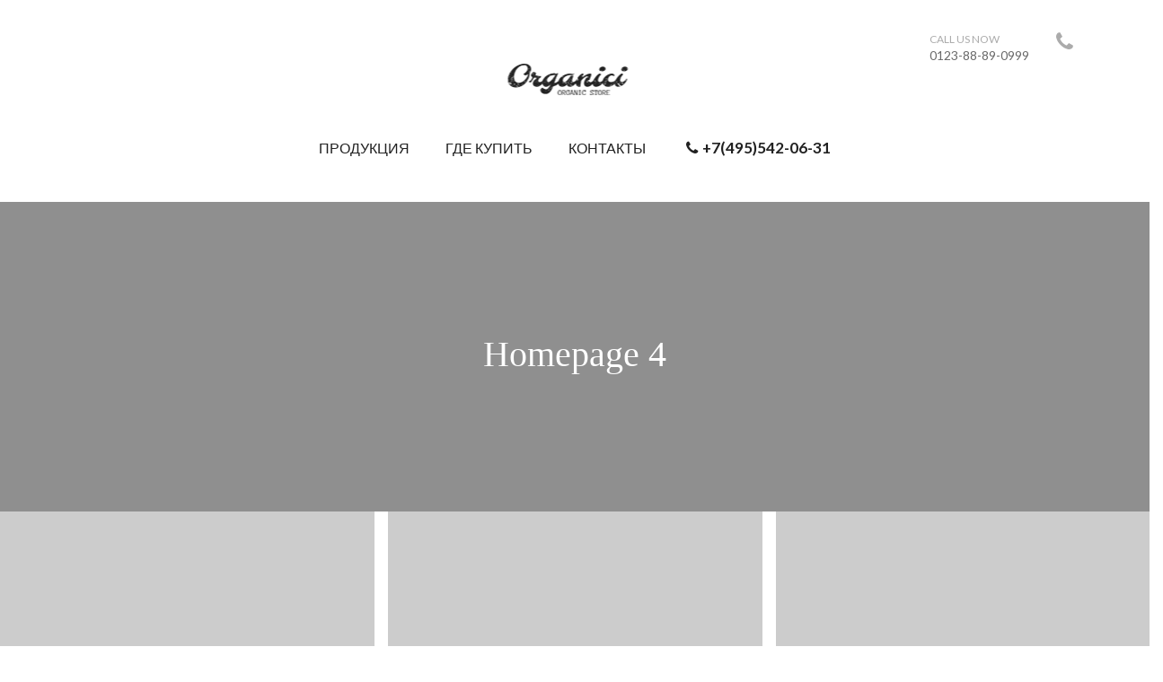

--- FILE ---
content_type: text/html; charset=UTF-8
request_url: https://www.xn----btbdfh1adhwbfsy2q.xn--p1ai/home-page-4/
body_size: 63854
content:
<!DOCTYPE html>
<html lang="ru-RU" prefix="og: https://ogp.me/ns#">
<head>
<meta charset="UTF-8">
<meta name="viewport" content="width=device-width, initial-scale=1" />
<meta name="yandex-verification" content="535614869c35cd6c" />

<!-- SEO от Rank Math - https://s.rankmath.com/home -->
<title>Homepage 4 - Доктор Беляков</title>
<meta name="robots" content="index, follow, max-snippet:-1, max-video-preview:-1, max-image-preview:large"/>
<link rel="canonical" href="https://www.xn----btbdfh1adhwbfsy2q.xn--p1ai/home-page-4/" />
<meta property="og:locale" content="ru_RU">
<meta property="og:type" content="article">
<meta property="og:title" content="Homepage 4 - Доктор Беляков">
<meta property="og:url" content="https://www.xn----btbdfh1adhwbfsy2q.xn--p1ai/home-page-4/">
<meta property="og:site_name" content="Доктор Беляков">
<meta name="twitter:card" content="summary_large_image">
<meta name="twitter:title" content="Homepage 4 - Доктор Беляков">
<script type="application/ld+json" class="rank-math-schema">{"@context":"https://schema.org","@graph":[{"@type":"Organization","@id":"https://www.xn----btbdfh1adhwbfsy2q.xn--p1ai/#organization","name":"\u0414\u043e\u043a\u0442\u043e\u0440 \u0411\u0435\u043b\u044f\u043a\u043e\u0432","url":"https://www.xn----btbdfh1adhwbfsy2q.xn--p1ai"},{"@type":"WebSite","@id":"https://www.xn----btbdfh1adhwbfsy2q.xn--p1ai/#website","url":"https://www.xn----btbdfh1adhwbfsy2q.xn--p1ai","name":"\u0414\u043e\u043a\u0442\u043e\u0440 \u0411\u0435\u043b\u044f\u043a\u043e\u0432","publisher":{"@id":"https://www.xn----btbdfh1adhwbfsy2q.xn--p1ai/#organization"},"inLanguage":"ru-RU","potentialAction":{"@type":"SearchAction","target":"https://www.xn----btbdfh1adhwbfsy2q.xn--p1ai/?s={search_term_string}","query-input":"required name=search_term_string"}},{"@type":"WebPage","@id":"https://www.xn----btbdfh1adhwbfsy2q.xn--p1ai/home-page-4/#webpage","url":"https://www.xn----btbdfh1adhwbfsy2q.xn--p1ai/home-page-4/","name":"Homepage 4 - \u0414\u043e\u043a\u0442\u043e\u0440 \u0411\u0435\u043b\u044f\u043a\u043e\u0432","datePublished":"2015-12-11T07:41:05+03:00","dateModified":"2015-12-11T07:41:05+03:00","isPartOf":{"@id":"https://www.xn----btbdfh1adhwbfsy2q.xn--p1ai/#website"},"inLanguage":"ru-RU"},{"@type":"Article","headline":"Homepage 4 - \u0414\u043e\u043a\u0442\u043e\u0440 \u0411\u0435\u043b\u044f\u043a\u043e\u0432","datePublished":"2015-12-11T07:41:05+03:00","dateModified":"2015-12-11T07:41:05+03:00","author":{"@type":"Person","name":"admin"},"publisher":{"@id":"https://www.xn----btbdfh1adhwbfsy2q.xn--p1ai/#organization"},"@id":"https://www.xn----btbdfh1adhwbfsy2q.xn--p1ai/home-page-4/#richSnippet","isPartOf":{"@id":"https://www.xn----btbdfh1adhwbfsy2q.xn--p1ai/home-page-4/#webpage"},"inLanguage":"ru-RU","mainEntityOfPage":{"@id":"https://www.xn----btbdfh1adhwbfsy2q.xn--p1ai/home-page-4/#webpage"}}]}</script>
<!-- /Rank Math WordPress SEO плагин -->

<link rel='dns-prefetch' href='//fonts.googleapis.com' />
<link rel='dns-prefetch' href='//s.w.org' />
<link rel="alternate" type="application/rss+xml" title="Доктор Беляков &raquo; Лента" href="https://www.xn----btbdfh1adhwbfsy2q.xn--p1ai/feed/" />
<link rel="alternate" type="application/rss+xml" title="Доктор Беляков &raquo; Лента комментариев" href="https://www.xn----btbdfh1adhwbfsy2q.xn--p1ai/comments/feed/" />
		<script type="text/javascript">
			window._wpemojiSettings = {"baseUrl":"https:\/\/s.w.org\/images\/core\/emoji\/13.0.1\/72x72\/","ext":".png","svgUrl":"https:\/\/s.w.org\/images\/core\/emoji\/13.0.1\/svg\/","svgExt":".svg","source":{"concatemoji":"https:\/\/www.xn----btbdfh1adhwbfsy2q.xn--p1ai\/wp-includes\/js\/wp-emoji-release.min.js?ver=5.6.16"}};
			!function(e,a,t){var n,r,o,i=a.createElement("canvas"),p=i.getContext&&i.getContext("2d");function s(e,t){var a=String.fromCharCode;p.clearRect(0,0,i.width,i.height),p.fillText(a.apply(this,e),0,0);e=i.toDataURL();return p.clearRect(0,0,i.width,i.height),p.fillText(a.apply(this,t),0,0),e===i.toDataURL()}function c(e){var t=a.createElement("script");t.src=e,t.defer=t.type="text/javascript",a.getElementsByTagName("head")[0].appendChild(t)}for(o=Array("flag","emoji"),t.supports={everything:!0,everythingExceptFlag:!0},r=0;r<o.length;r++)t.supports[o[r]]=function(e){if(!p||!p.fillText)return!1;switch(p.textBaseline="top",p.font="600 32px Arial",e){case"flag":return s([127987,65039,8205,9895,65039],[127987,65039,8203,9895,65039])?!1:!s([55356,56826,55356,56819],[55356,56826,8203,55356,56819])&&!s([55356,57332,56128,56423,56128,56418,56128,56421,56128,56430,56128,56423,56128,56447],[55356,57332,8203,56128,56423,8203,56128,56418,8203,56128,56421,8203,56128,56430,8203,56128,56423,8203,56128,56447]);case"emoji":return!s([55357,56424,8205,55356,57212],[55357,56424,8203,55356,57212])}return!1}(o[r]),t.supports.everything=t.supports.everything&&t.supports[o[r]],"flag"!==o[r]&&(t.supports.everythingExceptFlag=t.supports.everythingExceptFlag&&t.supports[o[r]]);t.supports.everythingExceptFlag=t.supports.everythingExceptFlag&&!t.supports.flag,t.DOMReady=!1,t.readyCallback=function(){t.DOMReady=!0},t.supports.everything||(n=function(){t.readyCallback()},a.addEventListener?(a.addEventListener("DOMContentLoaded",n,!1),e.addEventListener("load",n,!1)):(e.attachEvent("onload",n),a.attachEvent("onreadystatechange",function(){"complete"===a.readyState&&t.readyCallback()})),(n=t.source||{}).concatemoji?c(n.concatemoji):n.wpemoji&&n.twemoji&&(c(n.twemoji),c(n.wpemoji)))}(window,document,window._wpemojiSettings);
		</script>
		<style type="text/css">
img.wp-smiley,
img.emoji {
	display: inline !important;
	border: none !important;
	box-shadow: none !important;
	height: 1em !important;
	width: 1em !important;
	margin: 0 .07em !important;
	vertical-align: -0.1em !important;
	background: none !important;
	padding: 0 !important;
}
</style>
	<link rel='stylesheet' id='wp-block-library-css'  href='https://www.xn----btbdfh1adhwbfsy2q.xn--p1ai/wp-includes/css/dist/block-library/style.min.css?ver=5.6.16' type='text/css' media='all' />
<link rel='stylesheet' id='wc-block-vendors-style-css'  href='https://www.xn----btbdfh1adhwbfsy2q.xn--p1ai/wp-content/plugins/woocommerce/packages/woocommerce-blocks/build/vendors-style.css?ver=4.0.0' type='text/css' media='all' />
<link rel='stylesheet' id='wc-block-style-css'  href='https://www.xn----btbdfh1adhwbfsy2q.xn--p1ai/wp-content/plugins/woocommerce/packages/woocommerce-blocks/build/style.css?ver=4.0.0' type='text/css' media='all' />
<link rel='stylesheet' id='contact-form-7-css'  href='https://www.xn----btbdfh1adhwbfsy2q.xn--p1ai/wp-content/plugins/contact-form-7/includes/css/styles.css?ver=5.3.2' type='text/css' media='all' />
<link rel='stylesheet' id='woocommerce-layout-css'  href='https://www.xn----btbdfh1adhwbfsy2q.xn--p1ai/wp-content/plugins/woocommerce/assets/css/woocommerce-layout.css?ver=4.9.5' type='text/css' media='all' />
<link rel='stylesheet' id='woocommerce-general-css'  href='https://www.xn----btbdfh1adhwbfsy2q.xn--p1ai/wp-content/plugins/woocommerce/assets/css/woocommerce.css?ver=4.9.5' type='text/css' media='all' />
<style id='woocommerce-inline-inline-css' type='text/css'>
.woocommerce form .form-row .required { visibility: visible; }
</style>
<link rel='stylesheet' id='owl_carousel-css'  href='https://www.xn----btbdfh1adhwbfsy2q.xn--p1ai/wp-content/themes/noo-organici/assets/css/owl.carousel.css' type='text/css' media='all' />
<link rel='stylesheet' id='owl_theme-css'  href='https://www.xn----btbdfh1adhwbfsy2q.xn--p1ai/wp-content/themes/noo-organici/assets/css/owl.theme.css' type='text/css' media='all' />
<link rel='stylesheet' id='vendor-font-awesome-css-css'  href='https://www.xn----btbdfh1adhwbfsy2q.xn--p1ai/wp-content/themes/noo-organici/assets/vendor/fontawesome/css/font-awesome.min.css' type='text/css' media='all' />
<link rel='stylesheet' id='noo-organici-fonts-css'  href='https://fonts.googleapis.com/css?family=Lato%3A100%2C300%2C400%2C500%2C600%2C700%2C900%2C300italic%2C400italic%2C700italic%2C900italic%7CDroid+Serif%3A100%2C300%2C400%2C500%2C600%2C700%2C900%2C300italic%2C400italic%2C700italic%2C900italic%7CUbuntu+Mono%3A100%2C300%2C400%2C500%2C600%2C700%2C900%2C300italic%2C400italic%2C700italic%2C900italic&#038;subset=latin%2Clatin-ext' type='text/css' media='all' />
<link rel='stylesheet' id='noo-css-css'  href='https://www.xn----btbdfh1adhwbfsy2q.xn--p1ai/wp-content/themes/noo-organici/assets/css/noo.css' type='text/css' media='all' />
<link rel='stylesheet' id='noo-custom-style-css'  href='http://www.xn----btbdfh1adhwbfsy2q.xn--p1ai/wp-content/uploads/noo-organici/custom.css' type='text/css' media='all' />
<link rel='stylesheet' id='noo-style-css'  href='https://www.xn----btbdfh1adhwbfsy2q.xn--p1ai/wp-content/themes/noo-organici/style.css' type='text/css' media='all' />
<link rel='stylesheet' id='noo-megamenu-css'  href='https://www.xn----btbdfh1adhwbfsy2q.xn--p1ai/wp-content/themes/noo-organici/includes/admin_assets/css/noo-megamenu.css' type='text/css' media='all' />
<!--[if lt IE 9]>
<link rel='stylesheet' id='vc_lte_ie9-css'  href='https://www.xn----btbdfh1adhwbfsy2q.xn--p1ai/wp-content/plugins/js_composer/assets/css/vc_lte_ie9.min.css?ver=6.0.3' type='text/css' media='screen' />
<![endif]-->
<link rel='stylesheet' id='js_composer_front-css'  href='https://www.xn----btbdfh1adhwbfsy2q.xn--p1ai/wp-content/plugins/js_composer/assets/css/js_composer.min.css?ver=6.0.3' type='text/css' media='all' />
<style id='js_composer_front-inline-css' type='text/css'>
.vc_custom_1449891854828{padding-top: 80px !important;padding-bottom: 100px !important;}
</style>
<script type='text/javascript' src='https://www.xn----btbdfh1adhwbfsy2q.xn--p1ai/wp-includes/js/jquery/jquery.min.js?ver=3.5.1' id='jquery-core-js'></script>
<script type='text/javascript' src='https://www.xn----btbdfh1adhwbfsy2q.xn--p1ai/wp-includes/js/jquery/jquery-migrate.min.js?ver=3.3.2' id='jquery-migrate-js'></script>
<script type='text/javascript' src='https://www.xn----btbdfh1adhwbfsy2q.xn--p1ai/wp-content/plugins/woocommerce/assets/js/jquery-blockui/jquery.blockUI.min.js?ver=2.70' id='jquery-blockui-js'></script>
<script type='text/javascript' id='wc-add-to-cart-js-extra'>
/* <![CDATA[ */
var wc_add_to_cart_params = {"ajax_url":"\/wp-admin\/admin-ajax.php","wc_ajax_url":"\/?wc-ajax=%%endpoint%%","i18n_view_cart":"\u041f\u0440\u043e\u0441\u043c\u043e\u0442\u0440 \u043a\u043e\u0440\u0437\u0438\u043d\u044b","cart_url":"https:\/\/www.xn----btbdfh1adhwbfsy2q.xn--p1ai\/cart\/","is_cart":"","cart_redirect_after_add":"no"};
/* ]]> */
</script>
<script type='text/javascript' src='https://www.xn----btbdfh1adhwbfsy2q.xn--p1ai/wp-content/plugins/woocommerce/assets/js/frontend/add-to-cart.min.js?ver=4.9.5' id='wc-add-to-cart-js'></script>
<script type='text/javascript' src='https://www.xn----btbdfh1adhwbfsy2q.xn--p1ai/wp-content/plugins/js_composer/assets/js/vendors/woocommerce-add-to-cart.js?ver=6.0.3' id='vc_woocommerce-add-to-cart-js-js'></script>
<script type='text/javascript' src='https://www.xn----btbdfh1adhwbfsy2q.xn--p1ai/wp-content/themes/noo-organici/assets/vendor/modernizr-2.7.1.min.js' id='vendor-modernizr-js'></script>
<script type='text/javascript' src='https://www.xn----btbdfh1adhwbfsy2q.xn--p1ai/wp-content/themes/noo-organici/includes/admin_assets/js/min/noo-megamenu.min.js?ver=5.6.16' id='noo-megamenu-js-js'></script>
<link rel="https://api.w.org/" href="https://www.xn----btbdfh1adhwbfsy2q.xn--p1ai/wp-json/" /><link rel="alternate" type="application/json" href="https://www.xn----btbdfh1adhwbfsy2q.xn--p1ai/wp-json/wp/v2/pages/701" /><link rel="EditURI" type="application/rsd+xml" title="RSD" href="https://www.xn----btbdfh1adhwbfsy2q.xn--p1ai/xmlrpc.php?rsd" />
<link rel="wlwmanifest" type="application/wlwmanifest+xml" href="https://www.xn----btbdfh1adhwbfsy2q.xn--p1ai/wp-includes/wlwmanifest.xml" /> 
<meta name="generator" content="WordPress 5.6.16" />
<link rel='shortlink' href='https://www.xn----btbdfh1adhwbfsy2q.xn--p1ai/?p=701' />
<link rel="alternate" type="application/json+oembed" href="https://www.xn----btbdfh1adhwbfsy2q.xn--p1ai/wp-json/oembed/1.0/embed?url=https%3A%2F%2Fwww.xn----btbdfh1adhwbfsy2q.xn--p1ai%2Fhome-page-4%2F" />
<link rel="alternate" type="text/xml+oembed" href="https://www.xn----btbdfh1adhwbfsy2q.xn--p1ai/wp-json/oembed/1.0/embed?url=https%3A%2F%2Fwww.xn----btbdfh1adhwbfsy2q.xn--p1ai%2Fhome-page-4%2F&#038;format=xml" />
	<noscript><style>.woocommerce-product-gallery{ opacity: 1 !important; }</style></noscript>
	<style type="text/css">.recentcomments a{display:inline !important;padding:0 !important;margin:0 !important;}</style><meta name="generator" content="Powered by WPBakery Page Builder - drag and drop page builder for WordPress."/>
		<style type="text/css" id="wp-custom-css">
			#menu-item-1295 a{
	font-size: 17px;
font-weight: 700;}
.noo-header.header-4 .noo-main-menu .navbar-nav li > a {
color: #333;
}		</style>
		<noscript><style> .wpb_animate_when_almost_visible { opacity: 1; }</style></noscript></head>
<body class="page-template page-template-page-full-width page-template-page-full-width-php page page-id-701 theme-noo-organici woocommerce-no-js  page-fullwidth full-width-layout wpb-js-composer js-comp-ver-6.0.3 vc_responsive">
    	<div class="site slideout-panel" id="noo-site-wraper">
	<header class="noo-header  header-5 menu-eff-top">
        <div class="navbar-wrapper">
        <div class="navbar navbar-default" role="navigation">
            <div class="noo-container">
                <div class="menu-position">
                    <div class="navbar-header pull-left">
                                                <div class="noo_menu_canvas">
                                                                                    <div data-target=".nav-collapse" class="btn-navbar">
                                <span></span>
                                <span></span>
                                <span></span>
                            </div>
                        </div>
                        <a href="https://www.xn----btbdfh1adhwbfsy2q.xn--p1ai/" class="navbar-brand" title="Косметика">
                            <img class="noo-logo-img noo-logo-normal" src="https://www.xn----btbdfh1adhwbfsy2q.xn--p1ai/wp-content/uploads/2016/01/logo_home.png" alt="Косметика">                                                    </a>
                    </div> <!-- / .nav-header -->
                                                            <nav class="noo-header-anchor">
                       <ul>
                                                        <li>
                                <div>
                                    <span>CALL US NOW</span>
                                    <a href="tel:0123-88-89-0999">0123-88-89-0999</a>
                                </div>
                                <div>
                                    <span><i class="fa fa-phone"></i></span>
                                </div>
                            </li>
                                                                                </ul>
                    </nav>
                                                            <nav class="pull-right noo-main-menu">
                        <ul id="menu-menu" class="nav-collapse navbar-nav"><li id="menu-item-1290" class="noo-menu   menu-item menu-item-type-custom menu-item-object-custom "><a href="/shop/">Продукция</a></li>
<li id="menu-item-1291" class="noo-menu   menu-item menu-item-type-custom menu-item-object-custom "><a href="http://www.доктор-беляков.рф/#where-buy">Где купить</a></li>
<li id="menu-item-1294" class="noo-menu   menu-item menu-item-type-post_type menu-item-object-page "><a href="https://www.xn----btbdfh1adhwbfsy2q.xn--p1ai/contact-us/">Контакты</a></li>
<li id="menu-item-1295" class="noo-menu   menu-item menu-item-type-custom menu-item-object-custom "><a title="phone" href="tel:84955420631"><i class="fa fa-phone" style="font-size: 17px;"></i>+7(495)542-06-31</a></li>
</ul>                    </nav>
                                    </div>
            </div>
        </div>
    </div>
    <div class="search-header5">
        <div class="remove-form"></div>
        <div class="noo-container">
            <form method="get" class="form-horizontal" action="https://www.xn----btbdfh1adhwbfsy2q.xn--p1ai/" >
        <label class="note-search">Type and Press Enter to Search</label>
        <input type="search" name="s" class="form-control" value="" placeholder="Search...">
        <input type="hidden" name="post_type" value="product">
        <input type="submit" value="Search">
    </form>        </div>
    </div>
</header>
            <div class="res-bar head5"></div>
    



                <section class="noo-page-heading" style="">
                <div class="noo-container">
                    <div class="noo-heading-content">
                        <h1 class="page-title">Homepage 4</h1>
                                            </div>
                </div><!-- /.container-boxed -->
            </section>
            
    <div class="page_fullwidth" role="main">
        <!-- Begin The loop -->
                                    <div class="noo-container-fluid"><div class="vc_row wpb_row vc_row-fluid"><div class="wpb_column vc_column_container vc_col-sm-12"><div class="vc_column-inner"><div class="wpb_wrapper">                <div class="noo-slider-wrap noo_image_slider_690d5ee7dc255">
                    <ul class="noo-slider-image">
                                                  <li>
                                <div class="image-style">
                                    <a href="#">
                                        <img width="610" height="520" src="https://www.xn----btbdfh1adhwbfsy2q.xn--p1ai/wp-content/uploads/2016/01/image_slider1.jpg" class="attachment-full size-full" alt="" loading="lazy" srcset="https://www.xn----btbdfh1adhwbfsy2q.xn--p1ai/wp-content/uploads/2016/01/image_slider1.jpg 610w, https://www.xn----btbdfh1adhwbfsy2q.xn--p1ai/wp-content/uploads/2016/01/image_slider1-300x256.jpg 300w, https://www.xn----btbdfh1adhwbfsy2q.xn--p1ai/wp-content/uploads/2016/01/image_slider1-600x511.jpg 600w" sizes="(max-width: 610px) 100vw, 610px" />                                    </a>
                                </div>
                            </li>
                                                    <li>
                                <div class="image-style">
                                    <a href="#">
                                        <img width="610" height="520" src="https://www.xn----btbdfh1adhwbfsy2q.xn--p1ai/wp-content/uploads/2016/01/image_slider1.jpg" class="attachment-full size-full" alt="" loading="lazy" srcset="https://www.xn----btbdfh1adhwbfsy2q.xn--p1ai/wp-content/uploads/2016/01/image_slider1.jpg 610w, https://www.xn----btbdfh1adhwbfsy2q.xn--p1ai/wp-content/uploads/2016/01/image_slider1-300x256.jpg 300w, https://www.xn----btbdfh1adhwbfsy2q.xn--p1ai/wp-content/uploads/2016/01/image_slider1-600x511.jpg 600w" sizes="(max-width: 610px) 100vw, 610px" />                                    </a>
                                </div>
                            </li>
                                                    <li>
                                <div class="image-style">
                                    <a href="#">
                                        <img width="610" height="520" src="https://www.xn----btbdfh1adhwbfsy2q.xn--p1ai/wp-content/uploads/2016/01/image_slider1.jpg" class="attachment-full size-full" alt="" loading="lazy" srcset="https://www.xn----btbdfh1adhwbfsy2q.xn--p1ai/wp-content/uploads/2016/01/image_slider1.jpg 610w, https://www.xn----btbdfh1adhwbfsy2q.xn--p1ai/wp-content/uploads/2016/01/image_slider1-300x256.jpg 300w, https://www.xn----btbdfh1adhwbfsy2q.xn--p1ai/wp-content/uploads/2016/01/image_slider1-600x511.jpg 600w" sizes="(max-width: 610px) 100vw, 610px" />                                    </a>
                                </div>
                            </li>
                                                    <li>
                                <div class="image-style">
                                    <a href="#">
                                        <img width="610" height="520" src="https://www.xn----btbdfh1adhwbfsy2q.xn--p1ai/wp-content/uploads/2016/01/image_slider1.jpg" class="attachment-full size-full" alt="" loading="lazy" srcset="https://www.xn----btbdfh1adhwbfsy2q.xn--p1ai/wp-content/uploads/2016/01/image_slider1.jpg 610w, https://www.xn----btbdfh1adhwbfsy2q.xn--p1ai/wp-content/uploads/2016/01/image_slider1-300x256.jpg 300w, https://www.xn----btbdfh1adhwbfsy2q.xn--p1ai/wp-content/uploads/2016/01/image_slider1-600x511.jpg 600w" sizes="(max-width: 610px) 100vw, 610px" />                                    </a>
                                </div>
                            </li>
                                            </ul>
                </div>


                        <script>
                jQuery(document).ready(function(){
                    jQuery('.noo_image_slider_690d5ee7dc255 .noo-slider-image').owlCarousel({
                        items : 3,
                        itemsDesktop : [1199,3],
                        itemsDesktopSmall : [991,2],
                        itemsTablet: [768, 1],
                        slideSpeed:500,
                        paginationSpeed:800,
                        rewindSpeed:1000,
                        autoHeight: true,
                        addClassActive: true,
                        autoPlay: true,
                        loop:true,
                        pagination: false
                    });
                });
            </script>
            </div></div></div></div></div><div class="noo-container-fluid"><div class="vc_row wpb_row vc_row-fluid"><div class="wpb_column vc_column_container vc_col-sm-12"><div class="vc_column-inner"><div class="wpb_wrapper">            <div class="noo-simple-product-wrap">
                <ul class="noo-simple-product-slider">
                                           <li>
                            <a href="https://www.xn----btbdfh1adhwbfsy2q.xn--p1ai/product/mask/" target="_blank">
                                <div class="noo-simple-slider-item" style="background-image: url('https://www.xn----btbdfh1adhwbfsy2q.xn--p1ai/wp-content/uploads/2019/07/mask-819x1024.jpg')">
                                    <div class="n-simple-content">
                                        <h3>Восстанавливающая «Бальзам-Паста» для волос</h3>

                                                                            </div>
                                </div>
                            </a>
                        </li>
                                            <li>
                            <a href="https://www.xn----btbdfh1adhwbfsy2q.xn--p1ai/product/eliksir/" target="_blank">
                                <div class="noo-simple-slider-item" style="background-image: url('https://www.xn----btbdfh1adhwbfsy2q.xn--p1ai/wp-content/uploads/2019/07/eliksir-819x1024.jpg')">
                                    <div class="n-simple-content">
                                        <h3>Успокаивающий «Эликсир» для ванн</h3>

                                                                            </div>
                                </div>
                            </a>
                        </li>
                                            <li>
                            <a href="https://www.xn----btbdfh1adhwbfsy2q.xn--p1ai/product/perhot/" target="_blank">
                                <div class="noo-simple-slider-item" style="background-image: url('https://www.xn----btbdfh1adhwbfsy2q.xn--p1ai/wp-content/uploads/2019/07/perhot-819x1024.jpg')">
                                    <div class="n-simple-content">
                                        <h3>Шампунь от перхоти для всех типов волос</h3>

                                                                            </div>
                                </div>
                            </a>
                        </li>
                                            <li>
                            <a href="https://www.xn----btbdfh1adhwbfsy2q.xn--p1ai/product/dry-head/" target="_blank">
                                <div class="noo-simple-slider-item" style="background-image: url('https://www.xn----btbdfh1adhwbfsy2q.xn--p1ai/wp-content/uploads/2019/07/dry-head-819x1024.jpg')">
                                    <div class="n-simple-content">
                                        <h3>Шампунь для роста волос для сухих и поврежденных волос</h3>

                                                                            </div>
                                </div>
                            </a>
                        </li>
                                            <li>
                            <a href="https://www.xn----btbdfh1adhwbfsy2q.xn--p1ai/product/fat-head/" target="_blank">
                                <div class="noo-simple-slider-item" style="background-image: url('https://www.xn----btbdfh1adhwbfsy2q.xn--p1ai/wp-content/uploads/2019/07/grow-head-819x1024.jpg')">
                                    <div class="n-simple-content">
                                        <h3>Шампунь для роста волос для нормальных и склонных к жирности</h3>

                                                                            </div>
                                </div>
                            </a>
                        </li>
                                            <li>
                            <a href="https://www.xn----btbdfh1adhwbfsy2q.xn--p1ai/product/for-foot/" target="_blank">
                                <div class="noo-simple-slider-item" style="background-image: url('https://www.xn----btbdfh1adhwbfsy2q.xn--p1ai/wp-content/uploads/2019/07/flacon33-737x1024.jpg')">
                                    <div class="n-simple-content">
                                        <h3>Гель для ног «Женьшень плюс»</h3>

                                                                            </div>
                                </div>
                            </a>
                        </li>
                                    </ul>
            </div>
            <script>
                jQuery(document).ready(function(){
                    jQuery('.noo-simple-product-slider').owlCarousel({
                        items : 5,
                        itemsDesktop : [1199,5],
                        itemsDesktopSmall : [979,3],
                        itemsTablet: [768, 2],
                        slideSpeed:500,
                        paginationSpeed:800,
                        rewindSpeed:1000,
                        autoHeight: true,
                        addClassActive: true,
                        autoPlay: false,
                        loop:true,
                        pagination: false
                    });
                });
            </script>
            </div></div></div></div></div><div class="noo-container-fluid"><div class="vc_row wpb_row vc_row-fluid vc_custom_1449891854828"><div class="wpb_column vc_column_container vc_col-sm-12"><div class="vc_column-inner"><div class="wpb_wrapper">        <div class="noo-product-grid-wrap woocommerce product-style2 product_690d5ee7e7a74">
                        <div class="noo-sh-title">
                <img width="40" height="39" src="https://www.xn----btbdfh1adhwbfsy2q.xn--p1ai/wp-content/uploads/2015/12/icon_p.png" class="attachment-full size-full" alt="" loading="lazy" />                <h2>NEW products</h2>
                <p> There are many variations of passages of Lorem Ipsum available</p>            </div>
                        <div class="noo-product-filter masonry-filters">
                <ul class="noo-header-filter" data-option-key="filter">

                                            <li>
                            <a data-option-value="*" href="#all" class="selected">
                                                                    <img width="30" height="26"
                                         src="https://www.xn----btbdfh1adhwbfsy2q.xn--p1ai/wp-content/plugins/noo-organici-library/assets/images/organicfood.png"
                                         alt="All products" />
                                                                <span>All products</span>
                            </a>
                        </li>
                    
                                                    <li>
                                    <a  data-option-value=".%d0%b4%d0%bb%d1%8f-%d0%b2%d0%be%d0%bb%d0%be%d1%81" href="#%d0%b4%d0%bb%d1%8f-%d0%b2%d0%be%d0%bb%d0%be%d1%81">
                                      <img width="30" height="26" src="https://www.xn----btbdfh1adhwbfsy2q.xn--p1ai/wp-content/uploads/2019/07/hair1.png" alt="Для волос" />                                        <span>Для волос</span>
                                    </a>
                                </li>
                                                            <li>
                                    <a  data-option-value=".%d0%b4%d0%bb%d1%8f-%d0%bd%d0%be%d0%b3" href="#%d0%b4%d0%bb%d1%8f-%d0%bd%d0%be%d0%b3">
                                      <img width="30" height="26" src="https://www.xn----btbdfh1adhwbfsy2q.xn--p1ai/wp-content/uploads/2019/07/icon-копия.png" alt="Для ног" />                                        <span>Для ног</span>
                                    </a>
                                </li>
                            
                <!-- </ul> -->
            </div>
            <div class="noo-product-grid products noo-row product-grid noo-grid-4" data-layout = "fitRows">
                <div class="%d0%b4%d0%bb%d1%8f-%d0%b2%d0%be%d0%bb%d0%be%d1%81 masonry-item noo-product-column noo-md-4 noo-sm-6 post-1421 product type-product status-publish has-post-thumbnail product_cat-75 has-featured first instock shipping-taxable product-type-simple">
    <div class="noo-product-inner">
                <a href="https://www.xn----btbdfh1adhwbfsy2q.xn--p1ai/product/mask/" class="noo-link-thumbail" target="_blank">

                        <div class="noo-product-thumbnail">
                <img width="240" height="300" src="https://www.xn----btbdfh1adhwbfsy2q.xn--p1ai/wp-content/uploads/2019/07/mask-240x300.jpg" class="attachment-240x300 size-240x300 wp-post-image" alt="" loading="lazy" srcset="https://www.xn----btbdfh1adhwbfsy2q.xn--p1ai/wp-content/uploads/2019/07/mask-240x300.jpg 240w, https://www.xn----btbdfh1adhwbfsy2q.xn--p1ai/wp-content/uploads/2019/07/mask-768x960.jpg 768w, https://www.xn----btbdfh1adhwbfsy2q.xn--p1ai/wp-content/uploads/2019/07/mask-819x1024.jpg 819w, https://www.xn----btbdfh1adhwbfsy2q.xn--p1ai/wp-content/uploads/2019/07/mask-600x750.jpg 600w, https://www.xn----btbdfh1adhwbfsy2q.xn--p1ai/wp-content/uploads/2019/07/mask.jpg 1000w" sizes="(max-width: 240px) 100vw, 240px" /><div class="noo-rating"><div class="star-rating" title="Rated 0 out of 5"><span style="width:0%"><strong class="rating">0</strong> out of 5</span></div></div>            </div>
        
        </a>

        <div class="noo-product-title">        <h3><a href="https://www.xn----btbdfh1adhwbfsy2q.xn--p1ai/product/mask/" target="_blank">Восстанавливающая «Бальзам-Паста» для волос</a></h3>
        
        <div class="noo-product-excerpt">
            <p>Представляет собой уникальный фитокомплекс, предназначенный для укрепления, восстановления и ускорения роста волос. Основной составляющей «Бальзам-Пасты» является уникальное сочетание лечебных трав: ромашка аптечная, корень лопуха, крапива, хвощ полевой. Состав усилен витаминами В1, В6 и Е, что позволяет не только успешно остановить процесс выпадения волос, но и стимулирует восстановление нефункционирующих луковиц. Особые свойства бальзаму придает яйцо японского перепела, которое прекрасно восстанавливает структуру волос, улучшает микроциркуляцию кожи головы и волосяных луковиц. Уже в течение первого месяца регулярного применения «Бальзам-Пасты» прекращается выпадение волос, ускоряется их рост, исчезает перхоть. Волосы обретают бесподобный блеск и пышность.</p>
        </div>
                	        	<div class="noo-product-quantity">
        		        	</div>
            <div class="noo-product-action">
                <div class="noo-action">
                    <a href="#" data-id="1421" class="noo-qucik-view"><i class="fa fa-search"></i><span>Quick view</span></a>
                    <a rel="nofollow" href="https://www.xn----btbdfh1adhwbfsy2q.xn--p1ai/product/mask/" data-quantity="1" data-product_id="1421" data-product_sku class="button product_type_simple" target="_blank"><span>Подробнее</span></a>            <a href="https://www.xn----btbdfh1adhwbfsy2q.xn--p1ai/product/mask/" class="link-detail" target="_blank"><i class="fa fa-link"></i><span>View detail</span></a>
                        </div>
            </div>
        </div>    </div>
</div>
<div class="%d0%b4%d0%bb%d1%8f-%d0%b2%d0%be%d0%bb%d0%be%d1%81 masonry-item noo-product-column noo-md-4 noo-sm-6 post-1419 product type-product status-publish has-post-thumbnail product_cat-75 has-featured  instock shipping-taxable product-type-simple">
    <div class="noo-product-inner">
                <a href="https://www.xn----btbdfh1adhwbfsy2q.xn--p1ai/product/eliksir/" class="noo-link-thumbail" target="_blank">

                        <div class="noo-product-thumbnail">
                <img width="240" height="300" src="https://www.xn----btbdfh1adhwbfsy2q.xn--p1ai/wp-content/uploads/2019/07/eliksir-240x300.jpg" class="attachment-240x300 size-240x300 wp-post-image" alt="" loading="lazy" srcset="https://www.xn----btbdfh1adhwbfsy2q.xn--p1ai/wp-content/uploads/2019/07/eliksir-240x300.jpg 240w, https://www.xn----btbdfh1adhwbfsy2q.xn--p1ai/wp-content/uploads/2019/07/eliksir-768x960.jpg 768w, https://www.xn----btbdfh1adhwbfsy2q.xn--p1ai/wp-content/uploads/2019/07/eliksir-819x1024.jpg 819w, https://www.xn----btbdfh1adhwbfsy2q.xn--p1ai/wp-content/uploads/2019/07/eliksir-600x750.jpg 600w, https://www.xn----btbdfh1adhwbfsy2q.xn--p1ai/wp-content/uploads/2019/07/eliksir.jpg 1000w" sizes="(max-width: 240px) 100vw, 240px" /><div class="noo-rating"><div class="star-rating" title="Rated 0 out of 5"><span style="width:0%"><strong class="rating">0</strong> out of 5</span></div></div>            </div>
        
        </a>

        <div class="noo-product-title">        <h3><a href="https://www.xn----btbdfh1adhwbfsy2q.xn--p1ai/product/eliksir/" target="_blank">Успокаивающий «Эликсир» для ванн</a></h3>
        
        <div class="noo-product-excerpt">
            <p>Особый состав эликсира впитал в себя всю мудрость и силу природы. Тонкий аромат, успокаивающая формула, созданная на основе экстракта корня валерианы, эфирного масла мяты перечной, календулы. Данная композиция лечебных трав тщательно разработана и наиболее эффективна в качестве успокаивающего средства при стрессах, неврозах, нарушениях циркуляции крови, бессоннице. Эликсир помогает избавиться от головных</p>
<p>болей, связанных с переутомлением, повышает стрессоустойчивость. Идеально подходит для принятия расслабляющей ванны перед сном или освежающего душа в течение дня.</p>
        </div>
                	        	<div class="noo-product-quantity">
        		        	</div>
            <div class="noo-product-action">
                <div class="noo-action">
                    <a href="#" data-id="1419" class="noo-qucik-view"><i class="fa fa-search"></i><span>Quick view</span></a>
                    <a rel="nofollow" href="https://www.xn----btbdfh1adhwbfsy2q.xn--p1ai/product/eliksir/" data-quantity="1" data-product_id="1419" data-product_sku class="button product_type_simple" target="_blank"><span>Подробнее</span></a>            <a href="https://www.xn----btbdfh1adhwbfsy2q.xn--p1ai/product/eliksir/" class="link-detail" target="_blank"><i class="fa fa-link"></i><span>View detail</span></a>
                        </div>
            </div>
        </div>    </div>
</div>
<div class="%d0%b4%d0%bb%d1%8f-%d0%b2%d0%be%d0%bb%d0%be%d1%81 masonry-item noo-product-column noo-md-4 noo-sm-6 post-1415 product type-product status-publish has-post-thumbnail product_cat-75 has-featured last instock shipping-taxable product-type-simple">
    <div class="noo-product-inner">
                <a href="https://www.xn----btbdfh1adhwbfsy2q.xn--p1ai/product/perhot/" class="noo-link-thumbail" target="_blank">

                        <div class="noo-product-thumbnail">
                <img width="240" height="300" src="https://www.xn----btbdfh1adhwbfsy2q.xn--p1ai/wp-content/uploads/2019/07/perhot-240x300.jpg" class="attachment-240x300 size-240x300 wp-post-image" alt="" loading="lazy" srcset="https://www.xn----btbdfh1adhwbfsy2q.xn--p1ai/wp-content/uploads/2019/07/perhot-240x300.jpg 240w, https://www.xn----btbdfh1adhwbfsy2q.xn--p1ai/wp-content/uploads/2019/07/perhot-768x960.jpg 768w, https://www.xn----btbdfh1adhwbfsy2q.xn--p1ai/wp-content/uploads/2019/07/perhot-819x1024.jpg 819w, https://www.xn----btbdfh1adhwbfsy2q.xn--p1ai/wp-content/uploads/2019/07/perhot-600x750.jpg 600w, https://www.xn----btbdfh1adhwbfsy2q.xn--p1ai/wp-content/uploads/2019/07/perhot.jpg 1000w" sizes="(max-width: 240px) 100vw, 240px" /><div class="noo-rating"><div class="star-rating" title="Rated 0 out of 5"><span style="width:0%"><strong class="rating">0</strong> out of 5</span></div></div>            </div>
        
        </a>

        <div class="noo-product-title">        <h3><a href="https://www.xn----btbdfh1adhwbfsy2q.xn--p1ai/product/perhot/" target="_blank">Шампунь от перхоти для всех типов волос</a></h3>
        
        <div class="noo-product-excerpt">
            <p>Уникальное средство от перхоти Доктора Белякова объединяет в себе все последние разработки натуральной косметики со старинными традиционными подходами по борьбе с извечной проблемой.  Входящий в состав фунгицид подавляет образование перхоти грибкового происхождения, благодаря этому уменьшается интенсивность отшелушивания. Сбалансированный витаминный комплекс (E, B1, B6, С, F, PP) и композиция фруктовых кислот увлажняют и питают кожу головы, восстанавливая воднолипидный баланс. Натуральный растительный экстракт хмеля использованный в составе шампуня оказывает противовоспалительное действие, регулирует работу сальных желез, укрепляет корни волос, придавая волосам пышность и блеск.</p>
        </div>
                	        	<div class="noo-product-quantity">
        		        	</div>
            <div class="noo-product-action">
                <div class="noo-action">
                    <a href="#" data-id="1415" class="noo-qucik-view"><i class="fa fa-search"></i><span>Quick view</span></a>
                    <a rel="nofollow" href="https://www.xn----btbdfh1adhwbfsy2q.xn--p1ai/product/perhot/" data-quantity="1" data-product_id="1415" data-product_sku class="button product_type_simple" target="_blank"><span>Подробнее</span></a>            <a href="https://www.xn----btbdfh1adhwbfsy2q.xn--p1ai/product/perhot/" class="link-detail" target="_blank"><i class="fa fa-link"></i><span>View detail</span></a>
                        </div>
            </div>
        </div>    </div>
</div>
<div class="%d0%b4%d0%bb%d1%8f-%d0%b2%d0%be%d0%bb%d0%be%d1%81 masonry-item noo-product-column noo-md-4 noo-sm-6 post-1413 product type-product status-publish has-post-thumbnail product_cat-75 has-featured first instock shipping-taxable product-type-simple">
    <div class="noo-product-inner">
                <a href="https://www.xn----btbdfh1adhwbfsy2q.xn--p1ai/product/dry-head/" class="noo-link-thumbail" target="_blank">

                        <div class="noo-product-thumbnail">
                <img width="240" height="300" src="https://www.xn----btbdfh1adhwbfsy2q.xn--p1ai/wp-content/uploads/2019/07/dry-head-240x300.jpg" class="attachment-240x300 size-240x300 wp-post-image" alt="" loading="lazy" srcset="https://www.xn----btbdfh1adhwbfsy2q.xn--p1ai/wp-content/uploads/2019/07/dry-head-240x300.jpg 240w, https://www.xn----btbdfh1adhwbfsy2q.xn--p1ai/wp-content/uploads/2019/07/dry-head-768x960.jpg 768w, https://www.xn----btbdfh1adhwbfsy2q.xn--p1ai/wp-content/uploads/2019/07/dry-head-819x1024.jpg 819w, https://www.xn----btbdfh1adhwbfsy2q.xn--p1ai/wp-content/uploads/2019/07/dry-head-600x750.jpg 600w, https://www.xn----btbdfh1adhwbfsy2q.xn--p1ai/wp-content/uploads/2019/07/dry-head.jpg 1000w" sizes="(max-width: 240px) 100vw, 240px" /><div class="noo-rating"><div class="star-rating" title="Rated 0 out of 5"><span style="width:0%"><strong class="rating">0</strong> out of 5</span></div></div>            </div>
        
        </a>

        <div class="noo-product-title">        <h3><a href="https://www.xn----btbdfh1adhwbfsy2q.xn--p1ai/product/dry-head/" target="_blank">Шампунь для роста волос для сухих и поврежденных волос</a></h3>
        
        <div class="noo-product-excerpt">
            <p>Обладает питательным, защитным и увлажняющим действием. Создан специально для хрупких, ломких и секущихся волос, а также волос, подвергающихся агрессивному воздействию окраски и поврежденных химической завивкой. Экстракты лечебных трав (хвоща полевого, ромашки аптечной, крапивы) бережно ухаживают, проникая в структуру волоса, укрепляют и ускоряют рост волос, снижают ломкость. Шампунь придает волосам объем, эластичность и фантастический блеск. Значительно уменьшает выпадение волос.</p>
        </div>
                	        	<div class="noo-product-quantity">
        		        	</div>
            <div class="noo-product-action">
                <div class="noo-action">
                    <a href="#" data-id="1413" class="noo-qucik-view"><i class="fa fa-search"></i><span>Quick view</span></a>
                    <a rel="nofollow" href="https://www.xn----btbdfh1adhwbfsy2q.xn--p1ai/product/dry-head/" data-quantity="1" data-product_id="1413" data-product_sku class="button product_type_simple" target="_blank"><span>Подробнее</span></a>            <a href="https://www.xn----btbdfh1adhwbfsy2q.xn--p1ai/product/dry-head/" class="link-detail" target="_blank"><i class="fa fa-link"></i><span>View detail</span></a>
                        </div>
            </div>
        </div>    </div>
</div>
<div class="%d0%b4%d0%bb%d1%8f-%d0%b2%d0%be%d0%bb%d0%be%d1%81 masonry-item noo-product-column noo-md-4 noo-sm-6 post-1411 product type-product status-publish has-post-thumbnail product_cat-75 has-featured  instock shipping-taxable product-type-simple">
    <div class="noo-product-inner">
                <a href="https://www.xn----btbdfh1adhwbfsy2q.xn--p1ai/product/fat-head/" class="noo-link-thumbail" target="_blank">

                        <div class="noo-product-thumbnail">
                <img width="240" height="300" src="https://www.xn----btbdfh1adhwbfsy2q.xn--p1ai/wp-content/uploads/2019/07/grow-head-240x300.jpg" class="attachment-240x300 size-240x300 wp-post-image" alt="" loading="lazy" srcset="https://www.xn----btbdfh1adhwbfsy2q.xn--p1ai/wp-content/uploads/2019/07/grow-head-240x300.jpg 240w, https://www.xn----btbdfh1adhwbfsy2q.xn--p1ai/wp-content/uploads/2019/07/grow-head-768x960.jpg 768w, https://www.xn----btbdfh1adhwbfsy2q.xn--p1ai/wp-content/uploads/2019/07/grow-head-819x1024.jpg 819w, https://www.xn----btbdfh1adhwbfsy2q.xn--p1ai/wp-content/uploads/2019/07/grow-head-600x750.jpg 600w, https://www.xn----btbdfh1adhwbfsy2q.xn--p1ai/wp-content/uploads/2019/07/grow-head.jpg 1000w" sizes="(max-width: 240px) 100vw, 240px" /><div class="noo-rating"><div class="star-rating" title="Rated 0 out of 5"><span style="width:0%"><strong class="rating">0</strong> out of 5</span></div></div>            </div>
        
        </a>

        <div class="noo-product-title">        <h3><a href="https://www.xn----btbdfh1adhwbfsy2q.xn--p1ai/product/fat-head/" target="_blank">Шампунь для роста волос для нормальных и склонных к жирности</a></h3>
        
        <div class="noo-product-excerpt">
            <p>Шампунь обладает питательным и защитным действием. Экстракты лечебных трав (хвоща полевого, ромашки аптечной, крапивы) бережно ухаживают, проникая в структуру волоса, укрепляют и ускоряют рост волос, снижают ломкость. Тщательно подобранный состав, в который входят мягкие компоненты, позволяет использовать шампунь для волос ежедневно и сохраняет естественный баланс волос и кожи головы, что так необходимо для волос, склонных к жирности. Шампунь придает волосам объем, эластичность и фантастический блеск. Значительно уменьшает выпадение волос.</p>
        </div>
                	        	<div class="noo-product-quantity">
        		        	</div>
            <div class="noo-product-action">
                <div class="noo-action">
                    <a href="#" data-id="1411" class="noo-qucik-view"><i class="fa fa-search"></i><span>Quick view</span></a>
                    <a rel="nofollow" href="https://www.xn----btbdfh1adhwbfsy2q.xn--p1ai/product/fat-head/" data-quantity="1" data-product_id="1411" data-product_sku class="button product_type_simple" target="_blank"><span>Подробнее</span></a>            <a href="https://www.xn----btbdfh1adhwbfsy2q.xn--p1ai/product/fat-head/" class="link-detail" target="_blank"><i class="fa fa-link"></i><span>View detail</span></a>
                        </div>
            </div>
        </div>    </div>
</div>
<div class="%d0%b4%d0%bb%d1%8f-%d0%bd%d0%be%d0%b3 masonry-item noo-product-column noo-md-4 noo-sm-6 post-1402 product type-product status-publish has-post-thumbnail product_cat-74 has-featured last instock shipping-taxable product-type-simple">
    <div class="noo-product-inner">
                <a href="https://www.xn----btbdfh1adhwbfsy2q.xn--p1ai/product/for-foot/" class="noo-link-thumbail" target="_blank">

                        <div class="noo-product-thumbnail">
                <img width="216" height="300" src="https://www.xn----btbdfh1adhwbfsy2q.xn--p1ai/wp-content/uploads/2019/07/flacon33.jpg" class="attachment-240x300 size-240x300 wp-post-image" alt="" loading="lazy" srcset="https://www.xn----btbdfh1adhwbfsy2q.xn--p1ai/wp-content/uploads/2019/07/flacon33.jpg 900w, https://www.xn----btbdfh1adhwbfsy2q.xn--p1ai/wp-content/uploads/2019/07/flacon33-216x300.jpg 216w, https://www.xn----btbdfh1adhwbfsy2q.xn--p1ai/wp-content/uploads/2019/07/flacon33-768x1067.jpg 768w, https://www.xn----btbdfh1adhwbfsy2q.xn--p1ai/wp-content/uploads/2019/07/flacon33-737x1024.jpg 737w, https://www.xn----btbdfh1adhwbfsy2q.xn--p1ai/wp-content/uploads/2019/07/flacon33-600x833.jpg 600w" sizes="(max-width: 216px) 100vw, 216px" /><div class="noo-rating"><div class="star-rating" title="Rated 0 out of 5"><span style="width:0%"><strong class="rating">0</strong> out of 5</span></div></div>            </div>
        
        </a>

        <div class="noo-product-title">        <h3><a href="https://www.xn----btbdfh1adhwbfsy2q.xn--p1ai/product/for-foot/" target="_blank">Гель для ног «Женьшень плюс»</a></h3>
        
        <div class="noo-product-excerpt">
            <p>Бережно смягчает и омолаживает кожу ног, эффективно заживляет трещины и мелкие повреждения на ступнях, придавая коже невероятную гладкость. Предотвращает появление «натоптышей» и способствует их исчезновению. Гель для ног «Женьшень плюс» является эффективным средством профилактики и лечения грибковых заболеваний «микозов», дарит вашим ножкам свежесть и приятный аромат. Натуральные компоненты геля быстро снимают усталость с ног и ступней, устраняют боли, связанные с физическим напряжением. Применяется как общегигиеническое и целебное средство. Крем моментально впитывается и не оставляет следов.</p>
        </div>
                	        	<div class="noo-product-quantity">
        		        	</div>
            <div class="noo-product-action">
                <div class="noo-action">
                    <a href="#" data-id="1402" class="noo-qucik-view"><i class="fa fa-search"></i><span>Quick view</span></a>
                    <a rel="nofollow" href="https://www.xn----btbdfh1adhwbfsy2q.xn--p1ai/product/for-foot/" data-quantity="1" data-product_id="1402" data-product_sku class="button product_type_simple" target="_blank"><span>Подробнее</span></a>            <a href="https://www.xn----btbdfh1adhwbfsy2q.xn--p1ai/product/for-foot/" class="link-detail" target="_blank"><i class="fa fa-link"></i><span>View detail</span></a>
                        </div>
            </div>
        </div>    </div>
</div>
            </div>
        </div>
        <script>
            jQuery(document).ready(function($){

                "use strict";

                // noo_masonry2();

                // Init masonry isotope
                noo_masonry();
                var $container = jQuery('.product_690d5ee7e7a74 .noo-product-grid');
                var $filter = jQuery('.product_690d5ee7e7a74 .masonry-filters a');
                var options = {},
                    key = jQuery('.product_690d5ee7e7a74 .masonry-filters a.selected').closest('ul').attr('data-option-key'),
                    value = jQuery('.product_690d5ee7e7a74 .masonry-filters a.selected').attr('data-option-value');
                value = value === 'false' ? false : value;

                options[key] = value;
                $container.isotope(options);

                $filter.click(function(e){
                    e.stopPropagation();
                    e.preventDefault();
                    var $this = jQuery(this);
                    // don't proceed if already selected
                    if ($this.hasClass('selected')) {
                        return false;
                    }
                    var filters = $this.closest('ul');
                    filters.find('.selected').removeClass('selected');
                    $this.addClass('selected');

                    var options = {},
                        key = filters.attr('data-option-key'),
                        value = $this.attr('data-option-value');

                    value = value === 'false' ? false : value;
                    options[key] = value;

                    $container.isotope(options);

                });

            });
        </script>
        
                <script>
            jQuery(document).ready(function () {
                jQuery('.product-style2 .add_to_wishlist, .product-style2 .yith-wcwl-wishlistexistsbrowse a, .product-style2 .yith-wcwl-wishlistaddedbrowse a').each(function () {
                    var $text = jQuery(this).text();
                    jQuery(this).empty();
                    jQuery(this).append('<span>'+$text+'</span>');
                });


            });
        </script>
                </div></div></div></div></div>
                            <!-- End The loop -->
    </div> <!-- /.main -->
	
            <footer class="wrap-footer  footer-3" style="background-image: url();">
        <div class="noo-container">
            <div class="noo-row">
                <div class="noo-md-12">
                    <div class="sidebar-right-footer">
                        <div class="sidebar-top-footer">
                            <div id="text-3" class="widget widget_text">			<div class="textwidget"><div class="copyright">2018 Oganici.<br />
Designed with <i class="fa fa-heart-o"></i> by NooTheme.</div>
</div>
		</div>                                                           <!--  <aside class="widget">
                                    <h3 class="widget-title">Footer Top</h3>
                                    <a class="demo-widgets" href="https://www.xn----btbdfh1adhwbfsy2q.xn--p1ai/wp-admin/widgets.php">Click here to add your widgets</a>
                                </aside> -->
                                                    </div>
                                                <!--Start footer widget-->
                        <div class="colophon wigetized">
                            <div class="noo-container">
                                <div class="noo-row">
                                                                            <div class="noo-md-3 noo-sm-6 item-footer-four">
                                                                                </div>
                                                                                <div class="noo-md-3 noo-sm-6 item-footer-four">
                                        <div id="text-4" class="widget widget_text"><h4 class="widget-title">Связаться с нами</h4>			<div class="textwidget"><h5>Адрес</h5>
<p>Складочная д.20 стр.1</p>
<h5>Телефон</h5>
<p><a href="tel:84955420631">+7(495)542-06-31</a></p>
<h5>Email</h5>
<p><a href="mailto:9620297@mail.ru">9620297@mail.ru</a></p>
</div>
		</div>                                           <!--  <aside class="widget">
                                                <h4 class="widget-title">Footer 2</h4>
                                                <a class="demo-widgets" href="https://www.xn----btbdfh1adhwbfsy2q.xn--p1ai/wp-admin/widgets.php">Click here to add your widgets</a>
                                            </aside> -->
                                                                                </div>
                                                                                <div class="noo-md-3 noo-sm-6 item-footer-four">
                                                                                </div>
                                                                                <div class="noo-md-3 noo-sm-6 item-footer-four">
                                                                                </div>
                                                                        </div>
                            </div>
                        </div>
                        <!--End footer widget-->
                                            </div>
                </div>
            </div>
        </div>
        
                            <div class="noo-bottom-bar-content">
                   <div class="noo-container">
                                                    © 2016. Made with <i class="fa fa-heart text-primary"></i> by <a href="http://kosmos.agency">kosmo Agency</a>                                           </div>
                </div>
                </footer>

    <!-- For header 3 Extend Menu -->
    
</div>
<!--End .site -->


<a href="#" class="go-to-top hidden-print"><i class="fa fa-angle-up"></i></a>	<script type="text/javascript">
		(function () {
			var c = document.body.className;
			c = c.replace(/woocommerce-no-js/, 'woocommerce-js');
			document.body.className = c;
		})()
	</script>
	<script type='text/javascript' id='contact-form-7-js-extra'>
/* <![CDATA[ */
var wpcf7 = {"apiSettings":{"root":"https:\/\/www.xn----btbdfh1adhwbfsy2q.xn--p1ai\/wp-json\/contact-form-7\/v1","namespace":"contact-form-7\/v1"}};
/* ]]> */
</script>
<script type='text/javascript' src='https://www.xn----btbdfh1adhwbfsy2q.xn--p1ai/wp-content/plugins/contact-form-7/includes/js/scripts.js?ver=5.3.2' id='contact-form-7-js'></script>
<script type='text/javascript' src='https://www.xn----btbdfh1adhwbfsy2q.xn--p1ai/wp-content/plugins/woocommerce/assets/js/js-cookie/js.cookie.min.js?ver=2.1.4' id='js-cookie-js'></script>
<script type='text/javascript' id='woocommerce-js-extra'>
/* <![CDATA[ */
var woocommerce_params = {"ajax_url":"\/wp-admin\/admin-ajax.php","wc_ajax_url":"\/?wc-ajax=%%endpoint%%"};
/* ]]> */
</script>
<script type='text/javascript' src='https://www.xn----btbdfh1adhwbfsy2q.xn--p1ai/wp-content/plugins/woocommerce/assets/js/frontend/woocommerce.min.js?ver=4.9.5' id='woocommerce-js'></script>
<script type='text/javascript' id='wc-cart-fragments-js-extra'>
/* <![CDATA[ */
var wc_cart_fragments_params = {"ajax_url":"\/wp-admin\/admin-ajax.php","wc_ajax_url":"\/?wc-ajax=%%endpoint%%","cart_hash_key":"wc_cart_hash_e3c45d012ab2ade24ba5243f17e08910","fragment_name":"wc_fragments_e3c45d012ab2ade24ba5243f17e08910","request_timeout":"5000"};
/* ]]> */
</script>
<script type='text/javascript' src='https://www.xn----btbdfh1adhwbfsy2q.xn--p1ai/wp-content/plugins/woocommerce/assets/js/frontend/cart-fragments.min.js?ver=4.9.5' id='wc-cart-fragments-js'></script>
<script type='text/javascript' src='https://www.xn----btbdfh1adhwbfsy2q.xn--p1ai/wp-includes/js/comment-reply.min.js?ver=5.6.16' id='comment-reply-js'></script>
<script type='text/javascript' src='https://www.xn----btbdfh1adhwbfsy2q.xn--p1ai/wp-content/themes/noo-organici/assets/vendor/infinitescroll-2.0.2.min.js' id='vendor-infinitescroll-js'></script>
<script type='text/javascript' src='https://www.xn----btbdfh1adhwbfsy2q.xn--p1ai/wp-content/themes/noo-organici/assets/js/min/slideout.min.js' id='noo-slidebars-js'></script>
<script type='text/javascript' id='noo-canvas-js-extra'>
/* <![CDATA[ */
var nooCV = {"eff":"top"};
/* ]]> */
</script>
<script type='text/javascript' src='https://www.xn----btbdfh1adhwbfsy2q.xn--p1ai/wp-content/themes/noo-organici/assets/js/off-cavnass.js' id='noo-canvas-js'></script>
<script type='text/javascript' id='noo-new-js-extra'>
/* <![CDATA[ */
var noo_new = {"ajax_url":"\/wp-admin\/admin-ajax.php"};
/* ]]> */
</script>
<script type='text/javascript' src='https://www.xn----btbdfh1adhwbfsy2q.xn--p1ai/wp-content/themes/noo-organici/assets/js/noo_new.js' id='noo-new-js'></script>
<script type='text/javascript' id='noo-script-js-extra'>
/* <![CDATA[ */
var nooL10n = {"ajax_url":"\/wp-admin\/admin-ajax.php","ajax_finishedMsg":"All posts displayed","home_url":"https:\/\/www.xn----btbdfh1adhwbfsy2q.xn--p1ai\/","is_blog":"false","is_archive":"false","is_single":"false","is_shop":"false","is_product":"false","infinite_scroll_end_msg":"All posts displayed","is_custom_css_archive":"false","is_custom_css_single":"false","is_customize_changeset_archive":"false","is_customize_changeset_single":"false","is_oembed_cache_archive":"false","is_oembed_cache_single":"false","is_user_request_archive":"false","is_user_request_single":"false","is_wp_block_archive":"false","is_wp_block_single":"false","is_link_archive":"false","is_link_single":"false","is_seedprod_archive":"false","is_seedprod_single":"false","is_product_archive":"false","is_product_single":"false","is_product_variation_archive":"false","is_product_variation_single":"false","is_farmer_archive":"false","is_farmer_single":"false","is_testimonial_archive":"false","is_testimonial_single":"false"};
/* ]]> */
</script>
<script type='text/javascript' src='https://www.xn----btbdfh1adhwbfsy2q.xn--p1ai/wp-content/themes/noo-organici/assets/js/noo.js' id='noo-script-js'></script>
<script type='text/javascript' src='https://www.xn----btbdfh1adhwbfsy2q.xn--p1ai/wp-content/themes/noo-organici/assets/js/custom.js' id='noo-script-custom-js'></script>
<script type='text/javascript' src='https://www.xn----btbdfh1adhwbfsy2q.xn--p1ai/wp-includes/js/wp-embed.min.js?ver=5.6.16' id='wp-embed-js'></script>
<script type='text/javascript' src='https://www.xn----btbdfh1adhwbfsy2q.xn--p1ai/wp-content/plugins/js_composer/assets/js/dist/js_composer_front.min.js?ver=6.0.3' id='wpb_composer_front_js-js'></script>
<script type='text/javascript' src='https://www.xn----btbdfh1adhwbfsy2q.xn--p1ai/wp-content/themes/noo-organici/assets/vendor/owl.carousel.min.js' id='noo-carousel-js'></script>
<script type='text/javascript' src='https://www.xn----btbdfh1adhwbfsy2q.xn--p1ai/wp-content/themes/noo-organici/assets/vendor/imagesloaded.pkgd.min.js' id='vendor-imagesloaded-js'></script>
<script type='text/javascript' src='https://www.xn----btbdfh1adhwbfsy2q.xn--p1ai/wp-content/plugins/js_composer/assets/lib/bower/isotope/dist/isotope.pkgd.min.js?ver=6.0.3' id='isotope-js'></script>
<script type='text/javascript' src='https://www.xn----btbdfh1adhwbfsy2q.xn--p1ai/wp-content/themes/noo-organici/assets/js/portfolio.js' id='portfolio-js'></script>

</body>
</html>


--- FILE ---
content_type: text/css
request_url: https://www.xn----btbdfh1adhwbfsy2q.xn--p1ai/wp-content/themes/noo-organici/assets/css/noo.css
body_size: 341719
content:
html{font-family:sans-serif;-ms-text-size-adjust:100%;-webkit-text-size-adjust:100%}body{margin:0}article,aside,details,figcaption,figure,footer,header,hgroup,main,menu,nav,section,summary{display:block}audio,canvas,progress,video{display:inline-block;vertical-align:baseline}audio:not([controls]){display:none;height:0}[hidden],template{display:none}a{background-color:transparent}a:active,a:hover{outline:0}abbr[title]{border-bottom:1px dotted}b,strong{font-weight:bold}dfn{font-style:italic}h1{font-size:2em;margin:0.67em 0}mark{background:#ff0;color:#000}small{font-size:80%}sub,sup{font-size:75%;line-height:0;position:relative;vertical-align:baseline}sup{top:-0.5em}sub{bottom:-0.25em}img{border:0}svg:not(:root){overflow:hidden}figure{margin:1em 40px}hr{box-sizing:content-box;height:0}pre{overflow:auto}code,kbd,pre,samp{font-family:monospace, monospace;font-size:1em}button,input,optgroup,select,textarea{color:inherit;font:inherit;margin:0}button{overflow:visible}button,select{text-transform:none}button,html input[type="button"],input[type="reset"],input[type="submit"]{-webkit-appearance:button;cursor:pointer}button[disabled],html input[disabled]{cursor:default}button::-moz-focus-inner,input::-moz-focus-inner{border:0;padding:0}input{line-height:normal}input[type="checkbox"],input[type="radio"]{box-sizing:border-box;padding:0}input[type="number"]::-webkit-inner-spin-button,input[type="number"]::-webkit-outer-spin-button{height:auto}input[type="search"]{-webkit-appearance:textfield;box-sizing:content-box}input[type="search"]::-webkit-search-cancel-button,input[type="search"]::-webkit-search-decoration{-webkit-appearance:none}fieldset{border:1px solid #c0c0c0;margin:0 2px;padding:0.35em 0.625em 0.75em}legend{border:0;padding:0}textarea{overflow:auto}optgroup{font-weight:bold}table{border-collapse:collapse;border-spacing:0}td,th{padding:0}*{-webkit-box-sizing:border-box;-moz-box-sizing:border-box;box-sizing:border-box}*:before,*:after{-webkit-box-sizing:border-box;-moz-box-sizing:border-box;box-sizing:border-box}html{font-size:10px;-webkit-tap-highlight-color:rgba(0,0,0,0)}body{font-family:'Lato',sans-serif;font-size:14px;line-height:1.42857143;color:#696969;background-color:#fff;font-weight:400}input,button,select,textarea{font-family:inherit;font-size:inherit;line-height:inherit}a{color:#212121;text-decoration:none}a:hover,a:focus{color:#79cba8;text-decoration:none}a:focus{outline:thin dotted;outline:5px auto -webkit-focus-ring-color;outline-offset:-2px}figure{margin:0}img{vertical-align:middle}.img-responsive{display:block;max-width:100%;height:auto}.img-rounded{border-radius:6px}.img-thumbnail{padding:4px;line-height:1.42857143;background-color:#fff;border:1px solid #ddd;border-radius:4px;-webkit-transition:all .2s ease-in-out;-o-transition:all .2s ease-in-out;transition:all .2s ease-in-out;display:inline-block;max-width:100%;height:auto}.img-circle{border-radius:50%}hr{margin-top:20px;margin-bottom:20px;border:0;border-top:1px solid #fff}.sr-only{position:absolute;width:1px;height:1px;margin:-1px;padding:0;overflow:hidden;clip:rect(0, 0, 0, 0);border:0}.sr-only-focusable:active,.sr-only-focusable:focus{position:static;width:auto;height:auto;margin:0;overflow:visible;clip:auto}[role="button"]{cursor:pointer}h1,h2,h3,h4,h5,h6,.h1,.h2,.h3,.h4,.h5,.h6{font-family:'Pacifico',cursive;font-weight:400;line-height:1.2;color:#212121}h1 small,h2 small,h3 small,h4 small,h5 small,h6 small,.h1 small,.h2 small,.h3 small,.h4 small,.h5 small,.h6 small,h1 .small,h2 .small,h3 .small,h4 .small,h5 .small,h6 .small,.h1 .small,.h2 .small,.h3 .small,.h4 .small,.h5 .small,.h6 .small{font-weight:normal;line-height:1;color:#989898}h1,.h1,h2,.h2,h3,.h3{margin-top:20px;margin-bottom:10px}h1 small,.h1 small,h2 small,.h2 small,h3 small,.h3 small,h1 .small,.h1 .small,h2 .small,.h2 .small,h3 .small,.h3 .small{font-size:65%}h4,.h4,h5,.h5,h6,.h6{margin-top:10px;margin-bottom:10px}h4 small,.h4 small,h5 small,.h5 small,h6 small,.h6 small,h4 .small,.h4 .small,h5 .small,.h5 .small,h6 .small,.h6 .small{font-size:75%}h1,.h1{font-size:36px}h2,.h2{font-size:30px}h3,.h3{font-size:24px}h4,.h4{font-size:18px}h5,.h5{font-size:14px}h6,.h6{font-size:12px}p{margin:0 0 10px}.lead{margin-bottom:20px;font-size:16px;font-weight:300;line-height:1.4}@media (min-width:768px){.lead{font-size:21px}}small,.small{font-size:85%}mark,.mark{background-color:#fcf8e3;padding:.2em}.text-left{text-align:left}.text-right{text-align:right}.text-center{text-align:center}.text-justify{text-align:justify}.text-nowrap{white-space:nowrap}.text-lowercase{text-transform:lowercase}.text-uppercase{text-transform:uppercase}.text-capitalize{text-transform:capitalize}.text-muted{color:#989898}.text-primary{color:#79cba8}a.text-primary:hover,a.text-primary:focus{color:#54bd90}.text-success{color:#3c763d}a.text-success:hover,a.text-success:focus{color:#2b542c}.text-info{color:#31708f}a.text-info:hover,a.text-info:focus{color:#245269}.text-warning{color:#8a6d3b}a.text-warning:hover,a.text-warning:focus{color:#66512c}.text-danger{color:#a94442}a.text-danger:hover,a.text-danger:focus{color:#843534}.bg-primary{color:#fff;background-color:#79cba8}a.bg-primary:hover,a.bg-primary:focus{background-color:#54bd90}.bg-success{background-color:#dff0d8}a.bg-success:hover,a.bg-success:focus{background-color:#c1e2b3}.bg-info{background-color:#d9edf7}a.bg-info:hover,a.bg-info:focus{background-color:#afd9ee}.bg-warning{background-color:#fcf8e3}a.bg-warning:hover,a.bg-warning:focus{background-color:#f7ecb5}.bg-danger{background-color:#f2dede}a.bg-danger:hover,a.bg-danger:focus{background-color:#e4b9b9}.page-header{padding-bottom:9px;margin:40px 0 20px;border-bottom:1px solid #fff}ul,ol{margin-top:0;margin-bottom:10px}ul ul,ol ul,ul ol,ol ol{margin-bottom:0}.list-unstyled{padding-left:0;list-style:none}.list-inline{padding-left:0;list-style:none;margin-left:-5px}.list-inline>li{display:inline-block;padding-left:5px;padding-right:5px}dl{margin-top:0;margin-bottom:20px}dt,dd{line-height:1.42857143}dt{font-weight:bold}dd{margin-left:0}@media (min-width:768px){.dl-horizontal dt{float:left;width:160px;clear:left;text-align:right;overflow:hidden;text-overflow:ellipsis;white-space:nowrap}.dl-horizontal dd{margin-left:180px}}abbr[title],abbr[data-original-title]{cursor:help;border-bottom:1px dotted #989898}.initialism{font-size:90%;text-transform:uppercase}blockquote{padding:10px 20px;margin:0 0 20px;font-size:17.5px;border-left:5px solid #fff}blockquote p:last-child,blockquote ul:last-child,blockquote ol:last-child{margin-bottom:0}blockquote footer,blockquote small,blockquote .small{display:block;font-size:80%;line-height:1.42857143;color:#989898}blockquote footer:before,blockquote small:before,blockquote .small:before{content:'\2014 \00A0'}.blockquote-reverse,blockquote.pull-right{padding-right:15px;padding-left:0;border-right:5px solid #fff;border-left:0;text-align:right}.blockquote-reverse footer:before,blockquote.pull-right footer:before,.blockquote-reverse small:before,blockquote.pull-right small:before,.blockquote-reverse .small:before,blockquote.pull-right .small:before{content:''}.blockquote-reverse footer:after,blockquote.pull-right footer:after,.blockquote-reverse small:after,blockquote.pull-right small:after,.blockquote-reverse .small:after,blockquote.pull-right .small:after{content:'\00A0 \2014'}address{margin-bottom:20px;font-style:normal;line-height:1.42857143}code,kbd,pre,samp{font-family:Menlo,Monaco,Consolas,"Courier New",monospace}code{padding:2px 4px;font-size:90%;color:#c7254e;background-color:#f9f2f4;border-radius:4px}kbd{padding:2px 4px;font-size:90%;color:#fff;background-color:#333;border-radius:3px;box-shadow:inset 0 -1px 0 rgba(0,0,0,0.25)}kbd kbd{padding:0;font-size:100%;font-weight:bold;box-shadow:none}pre{display:block;padding:9.5px;margin:0 0 10px;font-size:13px;line-height:1.42857143;word-break:break-all;word-wrap:break-word;color:#545454;background-color:#f5f5f5;border:1px solid #ccc;border-radius:4px}pre code{padding:0;font-size:inherit;color:inherit;white-space:pre-wrap;background-color:transparent;border-radius:0}.pre-scrollable{max-height:340px;overflow-y:scroll}.noo-container{margin-right:auto;margin-left:auto;width:100%;padding-left:15px;padding-right:15px}@media (min-width:768px){.noo-container{max-width:750px;width:100%}}@media (min-width:992px){.noo-container{max-width:970px;width:100%}}@media (min-width:1200px){.noo-container{max-width:1200px;width:100%}}.noo-container-fluid{margin-right:auto;margin-left:auto;width:100%;padding-left:15px;padding-right:15px}.noo-row{margin-left:-15px;margin-right:-15px}.noo-xs-1, .noo-sm-1, .noo-md-1, .noo-lg-1, .noo-xs-2, .noo-sm-2, .noo-md-2, .noo-lg-2, .noo-xs-3, .noo-sm-3, .noo-md-3, .noo-lg-3, .noo-xs-4, .noo-sm-4, .noo-md-4, .noo-lg-4, .noo-xs-5, .noo-sm-5, .noo-md-5, .noo-lg-5, .noo-xs-6, .noo-sm-6, .noo-md-6, .noo-lg-6, .noo-xs-7, .noo-sm-7, .noo-md-7, .noo-lg-7, .noo-xs-8, .noo-sm-8, .noo-md-8, .noo-lg-8, .noo-xs-9, .noo-sm-9, .noo-md-9, .noo-lg-9, .noo-xs-10, .noo-sm-10, .noo-md-10, .noo-lg-10, .noo-xs-11, .noo-sm-11, .noo-md-11, .noo-lg-11, .noo-xs-12, .noo-sm-12, .noo-md-12, .noo-lg-12{position:relative;min-height:1px;padding-left:15px;padding-right:15px}.noo-xs-1, .noo-xs-2, .noo-xs-3, .noo-xs-4, .noo-xs-5, .noo-xs-6, .noo-xs-7, .noo-xs-8, .noo-xs-9, .noo-xs-10, .noo-xs-11, .noo-xs-12{float:left}.noo-xs-12{width:100%}.noo-xs-11{width:91.66666667%}.noo-xs-10{width:83.33333333%}.noo-xs-9{width:75%}.noo-xs-8{width:66.66666667%}.noo-xs-7{width:58.33333333%}.noo-xs-6{width:50%}.noo-xs-5{width:41.66666667%}.noo-xs-4{width:33.33333333%}.noo-xs-3{width:25%}.noo-xs-2{width:16.66666667%}.noo-xs-1{width:8.33333333%}.noo-xs-pull-12{right:100%}.noo-xs-pull-11{right:91.66666667%}.noo-xs-pull-10{right:83.33333333%}.noo-xs-pull-9{right:75%}.noo-xs-pull-8{right:66.66666667%}.noo-xs-pull-7{right:58.33333333%}.noo-xs-pull-6{right:50%}.noo-xs-pull-5{right:41.66666667%}.noo-xs-pull-4{right:33.33333333%}.noo-xs-pull-3{right:25%}.noo-xs-pull-2{right:16.66666667%}.noo-xs-pull-1{right:8.33333333%}.noo-xs-pull-0{right:auto}.noo-xs-push-12{left:100%}.noo-xs-push-11{left:91.66666667%}.noo-xs-push-10{left:83.33333333%}.noo-xs-push-9{left:75%}.noo-xs-push-8{left:66.66666667%}.noo-xs-push-7{left:58.33333333%}.noo-xs-push-6{left:50%}.noo-xs-push-5{left:41.66666667%}.noo-xs-push-4{left:33.33333333%}.noo-xs-push-3{left:25%}.noo-xs-push-2{left:16.66666667%}.noo-xs-push-1{left:8.33333333%}.noo-xs-push-0{left:auto}.noo-xs-offset-12{margin-left:100%}.noo-xs-offset-11{margin-left:91.66666667%}.noo-xs-offset-10{margin-left:83.33333333%}.noo-xs-offset-9{margin-left:75%}.noo-xs-offset-8{margin-left:66.66666667%}.noo-xs-offset-7{margin-left:58.33333333%}.noo-xs-offset-6{margin-left:50%}.noo-xs-offset-5{margin-left:41.66666667%}.noo-xs-offset-4{margin-left:33.33333333%}.noo-xs-offset-3{margin-left:25%}.noo-xs-offset-2{margin-left:16.66666667%}.noo-xs-offset-1{margin-left:8.33333333%}.noo-xs-offset-0{margin-left:0}@media (min-width:768px){.noo-sm-1, .noo-sm-2, .noo-sm-3, .noo-sm-4, .noo-sm-5, .noo-sm-6, .noo-sm-7, .noo-sm-8, .noo-sm-9, .noo-sm-10, .noo-sm-11, .noo-sm-12{float:left}.noo-sm-12{width:100%}.noo-sm-11{width:91.66666667%}.noo-sm-10{width:83.33333333%}.noo-sm-9{width:75%}.noo-sm-8{width:66.66666667%}.noo-sm-7{width:58.33333333%}.noo-sm-6{width:50%}.noo-sm-5{width:41.66666667%}.noo-sm-4{width:33.33333333%}.noo-sm-3{width:25%}.noo-sm-2{width:16.66666667%}.noo-sm-1{width:8.33333333%}.noo-sm-pull-12{right:100%}.noo-sm-pull-11{right:91.66666667%}.noo-sm-pull-10{right:83.33333333%}.noo-sm-pull-9{right:75%}.noo-sm-pull-8{right:66.66666667%}.noo-sm-pull-7{right:58.33333333%}.noo-sm-pull-6{right:50%}.noo-sm-pull-5{right:41.66666667%}.noo-sm-pull-4{right:33.33333333%}.noo-sm-pull-3{right:25%}.noo-sm-pull-2{right:16.66666667%}.noo-sm-pull-1{right:8.33333333%}.noo-sm-pull-0{right:auto}.noo-sm-push-12{left:100%}.noo-sm-push-11{left:91.66666667%}.noo-sm-push-10{left:83.33333333%}.noo-sm-push-9{left:75%}.noo-sm-push-8{left:66.66666667%}.noo-sm-push-7{left:58.33333333%}.noo-sm-push-6{left:50%}.noo-sm-push-5{left:41.66666667%}.noo-sm-push-4{left:33.33333333%}.noo-sm-push-3{left:25%}.noo-sm-push-2{left:16.66666667%}.noo-sm-push-1{left:8.33333333%}.noo-sm-push-0{left:auto}.noo-sm-offset-12{margin-left:100%}.noo-sm-offset-11{margin-left:91.66666667%}.noo-sm-offset-10{margin-left:83.33333333%}.noo-sm-offset-9{margin-left:75%}.noo-sm-offset-8{margin-left:66.66666667%}.noo-sm-offset-7{margin-left:58.33333333%}.noo-sm-offset-6{margin-left:50%}.noo-sm-offset-5{margin-left:41.66666667%}.noo-sm-offset-4{margin-left:33.33333333%}.noo-sm-offset-3{margin-left:25%}.noo-sm-offset-2{margin-left:16.66666667%}.noo-sm-offset-1{margin-left:8.33333333%}.noo-sm-offset-0{margin-left:0}}@media (min-width:992px){.noo-md-1, .noo-md-2, .noo-md-3, .noo-md-4, .noo-md-5, .noo-md-6, .noo-md-7, .noo-md-8, .noo-md-9, .noo-md-10, .noo-md-11, .noo-md-12{float:left}.noo-md-12{width:100%}.noo-md-11{width:91.66666667%}.noo-md-10{width:83.33333333%}.noo-md-9{width:75%}.noo-md-8{width:66.66666667%}.noo-md-7{width:58.33333333%}.noo-md-6{width:50%}.noo-md-5{width:41.66666667%}.noo-md-4{width:33.33333333%}.noo-md-3{width:25%}.noo-md-2{width:16.66666667%}.noo-md-1{width:8.33333333%}.noo-md-pull-12{right:100%}.noo-md-pull-11{right:91.66666667%}.noo-md-pull-10{right:83.33333333%}.noo-md-pull-9{right:75%}.noo-md-pull-8{right:66.66666667%}.noo-md-pull-7{right:58.33333333%}.noo-md-pull-6{right:50%}.noo-md-pull-5{right:41.66666667%}.noo-md-pull-4{right:33.33333333%}.noo-md-pull-3{right:25%}.noo-md-pull-2{right:16.66666667%}.noo-md-pull-1{right:8.33333333%}.noo-md-pull-0{right:auto}.noo-md-push-12{left:100%}.noo-md-push-11{left:91.66666667%}.noo-md-push-10{left:83.33333333%}.noo-md-push-9{left:75%}.noo-md-push-8{left:66.66666667%}.noo-md-push-7{left:58.33333333%}.noo-md-push-6{left:50%}.noo-md-push-5{left:41.66666667%}.noo-md-push-4{left:33.33333333%}.noo-md-push-3{left:25%}.noo-md-push-2{left:16.66666667%}.noo-md-push-1{left:8.33333333%}.noo-md-push-0{left:auto}.noo-md-offset-12{margin-left:100%}.noo-md-offset-11{margin-left:91.66666667%}.noo-md-offset-10{margin-left:83.33333333%}.noo-md-offset-9{margin-left:75%}.noo-md-offset-8{margin-left:66.66666667%}.noo-md-offset-7{margin-left:58.33333333%}.noo-md-offset-6{margin-left:50%}.noo-md-offset-5{margin-left:41.66666667%}.noo-md-offset-4{margin-left:33.33333333%}.noo-md-offset-3{margin-left:25%}.noo-md-offset-2{margin-left:16.66666667%}.noo-md-offset-1{margin-left:8.33333333%}.noo-md-offset-0{margin-left:0}}@media (min-width:1200px){.noo-lg-1, .noo-lg-2, .noo-lg-3, .noo-lg-4, .noo-lg-5, .noo-lg-6, .noo-lg-7, .noo-lg-8, .noo-lg-9, .noo-lg-10, .noo-lg-11, .noo-lg-12{float:left}.noo-lg-12{width:100%}.noo-lg-11{width:91.66666667%}.noo-lg-10{width:83.33333333%}.noo-lg-9{width:75%}.noo-lg-8{width:66.66666667%}.noo-lg-7{width:58.33333333%}.noo-lg-6{width:50%}.noo-lg-5{width:41.66666667%}.noo-lg-4{width:33.33333333%}.noo-lg-3{width:25%}.noo-lg-2{width:16.66666667%}.noo-lg-1{width:8.33333333%}.noo-lg-pull-12{right:100%}.noo-lg-pull-11{right:91.66666667%}.noo-lg-pull-10{right:83.33333333%}.noo-lg-pull-9{right:75%}.noo-lg-pull-8{right:66.66666667%}.noo-lg-pull-7{right:58.33333333%}.noo-lg-pull-6{right:50%}.noo-lg-pull-5{right:41.66666667%}.noo-lg-pull-4{right:33.33333333%}.noo-lg-pull-3{right:25%}.noo-lg-pull-2{right:16.66666667%}.noo-lg-pull-1{right:8.33333333%}.noo-lg-pull-0{right:auto}.noo-lg-push-12{left:100%}.noo-lg-push-11{left:91.66666667%}.noo-lg-push-10{left:83.33333333%}.noo-lg-push-9{left:75%}.noo-lg-push-8{left:66.66666667%}.noo-lg-push-7{left:58.33333333%}.noo-lg-push-6{left:50%}.noo-lg-push-5{left:41.66666667%}.noo-lg-push-4{left:33.33333333%}.noo-lg-push-3{left:25%}.noo-lg-push-2{left:16.66666667%}.noo-lg-push-1{left:8.33333333%}.noo-lg-push-0{left:auto}.noo-lg-offset-12{margin-left:100%}.noo-lg-offset-11{margin-left:91.66666667%}.noo-lg-offset-10{margin-left:83.33333333%}.noo-lg-offset-9{margin-left:75%}.noo-lg-offset-8{margin-left:66.66666667%}.noo-lg-offset-7{margin-left:58.33333333%}.noo-lg-offset-6{margin-left:50%}.noo-lg-offset-5{margin-left:41.66666667%}.noo-lg-offset-4{margin-left:33.33333333%}.noo-lg-offset-3{margin-left:25%}.noo-lg-offset-2{margin-left:16.66666667%}.noo-lg-offset-1{margin-left:8.33333333%}.noo-lg-offset-0{margin-left:0}}fieldset{padding:0;margin:0;border:0;min-width:0}legend{display:block;width:100%;padding:0;margin-bottom:20px;font-size:21px;line-height:inherit;color:#545454;border:0;border-bottom:1px solid #e5e5e5}label{display:inline-block;max-width:100%;margin-bottom:5px;font-weight:bold}input[type="search"]{-webkit-box-sizing:border-box;-moz-box-sizing:border-box;box-sizing:border-box}input[type="radio"],input[type="checkbox"]{margin:4px 0 0;margin-top:1px \9;line-height:normal}input[type="file"]{display:block}input[type="range"]{display:block;width:100%}select[multiple],select[size]{height:auto}input[type="file"]:focus,input[type="radio"]:focus,input[type="checkbox"]:focus{outline:thin dotted;outline:5px auto -webkit-focus-ring-color;outline-offset:-2px}output{display:block;padding-top:7px;font-size:14px;line-height:1.42857143;color:#767676}.form-control{display:block;width:100%;height:34px;padding:6px 12px;font-size:14px;line-height:1.42857143;color:#767676;background-color:#fff;background-image:none;border:1px solid #ccc;border-radius:4px;-webkit-box-shadow:inset 0 1px 1px rgba(0,0,0,0.075);box-shadow:inset 0 1px 1px rgba(0,0,0,0.075);-webkit-transition:border-color ease-in-out .15s, box-shadow ease-in-out .15s;-o-transition:border-color ease-in-out .15s, box-shadow ease-in-out .15s;transition:border-color ease-in-out .15s, box-shadow ease-in-out .15s}.form-control:focus{border-color:#66afe9;outline:0;-webkit-box-shadow:inset 0 1px 1px rgba(0,0,0,.075), 0 0 8px rgba(102, 175, 233, 0.6);box-shadow:inset 0 1px 1px rgba(0,0,0,.075), 0 0 8px rgba(102, 175, 233, 0.6)}.form-control::-moz-placeholder{color:#999;opacity:1}.form-control:-ms-input-placeholder{color:#999}.form-control::-webkit-input-placeholder{color:#999}.form-control[disabled],.form-control[readonly],fieldset[disabled] .form-control{background-color:#fff;opacity:1}.form-control[disabled],fieldset[disabled] .form-control{cursor:not-allowed}textarea.form-control{height:auto}input[type="search"]{-webkit-appearance:none}@media screen and (-webkit-min-device-pixel-ratio:0){input[type="date"].form-control,input[type="time"].form-control,input[type="datetime-local"].form-control,input[type="month"].form-control{line-height:34px}input[type="date"].input-sm,input[type="time"].input-sm,input[type="datetime-local"].input-sm,input[type="month"].input-sm,.input-group-sm input[type="date"],.input-group-sm input[type="time"],.input-group-sm input[type="datetime-local"],.input-group-sm input[type="month"]{line-height:30px}input[type="date"].input-lg,input[type="time"].input-lg,input[type="datetime-local"].input-lg,input[type="month"].input-lg,.input-group-lg input[type="date"],.input-group-lg input[type="time"],.input-group-lg input[type="datetime-local"],.input-group-lg input[type="month"]{line-height:46px}}.form-group{margin-bottom:15px}.radio,.checkbox{position:relative;display:block;margin-top:10px;margin-bottom:10px}.radio label,.checkbox label{min-height:20px;padding-left:20px;margin-bottom:0;font-weight:normal;cursor:pointer}.radio input[type="radio"],.radio-inline input[type="radio"],.checkbox input[type="checkbox"],.checkbox-inline input[type="checkbox"]{position:absolute;margin-left:-20px;margin-top:4px \9}.radio+.radio,.checkbox+.checkbox{margin-top:-5px}.radio-inline,.checkbox-inline{position:relative;display:inline-block;padding-left:20px;margin-bottom:0;vertical-align:middle;font-weight:normal;cursor:pointer}.radio-inline+.radio-inline,.checkbox-inline+.checkbox-inline{margin-top:0;margin-left:10px}input[type="radio"][disabled],input[type="checkbox"][disabled],input[type="radio"].disabled,input[type="checkbox"].disabled,fieldset[disabled] input[type="radio"],fieldset[disabled] input[type="checkbox"]{cursor:not-allowed}.radio-inline.disabled,.checkbox-inline.disabled,fieldset[disabled] .radio-inline,fieldset[disabled] .checkbox-inline{cursor:not-allowed}.radio.disabled label,.checkbox.disabled label,fieldset[disabled] .radio label,fieldset[disabled] .checkbox label{cursor:not-allowed}.form-control-static{padding-top:7px;padding-bottom:7px;margin-bottom:0;min-height:34px}.form-control-static.input-lg,.form-control-static.input-sm{padding-left:0;padding-right:0}.input-sm{height:30px;padding:5px 10px;font-size:12px;line-height:1.5;border-radius:3px}select.input-sm{height:30px;line-height:30px}textarea.input-sm,select[multiple].input-sm{height:auto}.form-group-sm .form-control{height:30px;padding:5px 10px;font-size:12px;line-height:1.5;border-radius:3px}.form-group-sm select.form-control{height:30px;line-height:30px}.form-group-sm textarea.form-control,.form-group-sm select[multiple].form-control{height:auto}.form-group-sm .form-control-static{height:30px;min-height:32px;padding:6px 10px;font-size:12px;line-height:1.5}.input-lg{height:46px;padding:10px 16px;font-size:18px;line-height:1.3333333;border-radius:6px}select.input-lg{height:46px;line-height:46px}textarea.input-lg,select[multiple].input-lg{height:auto}.form-group-lg .form-control{height:46px;padding:10px 16px;font-size:18px;line-height:1.3333333;border-radius:6px}.form-group-lg select.form-control{height:46px;line-height:46px}.form-group-lg textarea.form-control,.form-group-lg select[multiple].form-control{height:auto}.form-group-lg .form-control-static{height:46px;min-height:38px;padding:11px 16px;font-size:18px;line-height:1.3333333}.has-feedback{position:relative}.has-feedback .form-control{padding-right:42.5px}.form-control-feedback{position:absolute;top:0;right:0;z-index:2;display:block;width:34px;height:34px;line-height:34px;text-align:center;pointer-events:none}.input-lg+.form-control-feedback,.input-group-lg+.form-control-feedback,.form-group-lg .form-control+.form-control-feedback{width:46px;height:46px;line-height:46px}.input-sm+.form-control-feedback,.input-group-sm+.form-control-feedback,.form-group-sm .form-control+.form-control-feedback{width:30px;height:30px;line-height:30px}.has-success .help-block,.has-success .control-label,.has-success .radio,.has-success .checkbox,.has-success .radio-inline,.has-success .checkbox-inline,.has-success.radio label,.has-success.checkbox label,.has-success.radio-inline label,.has-success.checkbox-inline label{color:#3c763d}.has-success .form-control{border-color:#3c763d;-webkit-box-shadow:inset 0 1px 1px rgba(0,0,0,0.075);box-shadow:inset 0 1px 1px rgba(0,0,0,0.075)}.has-success .form-control:focus{border-color:#2b542c;-webkit-box-shadow:inset 0 1px 1px rgba(0,0,0,0.075),0 0 6px #67b168;box-shadow:inset 0 1px 1px rgba(0,0,0,0.075),0 0 6px #67b168}.has-success .input-group-addon{color:#3c763d;border-color:#3c763d;background-color:#dff0d8}.has-success .form-control-feedback{color:#3c763d}.has-warning .help-block,.has-warning .control-label,.has-warning .radio,.has-warning .checkbox,.has-warning .radio-inline,.has-warning .checkbox-inline,.has-warning.radio label,.has-warning.checkbox label,.has-warning.radio-inline label,.has-warning.checkbox-inline label{color:#8a6d3b}.has-warning .form-control{border-color:#8a6d3b;-webkit-box-shadow:inset 0 1px 1px rgba(0,0,0,0.075);box-shadow:inset 0 1px 1px rgba(0,0,0,0.075)}.has-warning .form-control:focus{border-color:#66512c;-webkit-box-shadow:inset 0 1px 1px rgba(0,0,0,0.075),0 0 6px #c0a16b;box-shadow:inset 0 1px 1px rgba(0,0,0,0.075),0 0 6px #c0a16b}.has-warning .input-group-addon{color:#8a6d3b;border-color:#8a6d3b;background-color:#fcf8e3}.has-warning .form-control-feedback{color:#8a6d3b}.has-error .help-block,.has-error .control-label,.has-error .radio,.has-error .checkbox,.has-error .radio-inline,.has-error .checkbox-inline,.has-error.radio label,.has-error.checkbox label,.has-error.radio-inline label,.has-error.checkbox-inline label{color:#a94442}.has-error .form-control{border-color:#a94442;-webkit-box-shadow:inset 0 1px 1px rgba(0,0,0,0.075);box-shadow:inset 0 1px 1px rgba(0,0,0,0.075)}.has-error .form-control:focus{border-color:#843534;-webkit-box-shadow:inset 0 1px 1px rgba(0,0,0,0.075),0 0 6px #ce8483;box-shadow:inset 0 1px 1px rgba(0,0,0,0.075),0 0 6px #ce8483}.has-error .input-group-addon{color:#a94442;border-color:#a94442;background-color:#f2dede}.has-error .form-control-feedback{color:#a94442}.has-feedback label~.form-control-feedback{top:25px}.has-feedback label.sr-only~.form-control-feedback{top:0}.help-block{display:block;margin-top:5px;margin-bottom:10px;color:#a9a9a9}@media (min-width:768px){.form-inline .form-group{display:inline-block;margin-bottom:0;vertical-align:middle}.form-inline .form-control{display:inline-block;width:auto;vertical-align:middle}.form-inline .form-control-static{display:inline-block}.form-inline .input-group{display:inline-table;vertical-align:middle}.form-inline .input-group .input-group-addon,.form-inline .input-group .input-group-btn,.form-inline .input-group .form-control{width:auto}.form-inline .input-group>.form-control{width:100%}.form-inline .control-label{margin-bottom:0;vertical-align:middle}.form-inline .radio,.form-inline .checkbox{display:inline-block;margin-top:0;margin-bottom:0;vertical-align:middle}.form-inline .radio label,.form-inline .checkbox label{padding-left:0}.form-inline .radio input[type="radio"],.form-inline .checkbox input[type="checkbox"]{position:relative;margin-left:0}.form-inline .has-feedback .form-control-feedback{top:0}}.form-horizontal .radio,.form-horizontal .checkbox,.form-horizontal .radio-inline,.form-horizontal .checkbox-inline{margin-top:0;margin-bottom:0;padding-top:7px}.form-horizontal .radio,.form-horizontal .checkbox{min-height:27px}.form-horizontal .form-group{margin-left:-15px;margin-right:-15px}@media (min-width:768px){.form-horizontal .control-label{text-align:right;margin-bottom:0;padding-top:7px}}.form-horizontal .has-feedback .form-control-feedback{right:15px}@media (min-width:768px){.form-horizontal .form-group-lg .control-label{padding-top:14.333333px;font-size:18px}}@media (min-width:768px){.form-horizontal .form-group-sm .control-label{padding-top:6px;font-size:12px}}.btn{display:inline-block;margin-bottom:0;font-weight:normal;text-align:center;vertical-align:middle;touch-action:manipulation;cursor:pointer;background-image:none;border:1px solid transparent;white-space:nowrap;padding:6px 12px;font-size:14px;line-height:1.42857143;border-radius:4px;-webkit-user-select:none;-moz-user-select:none;-ms-user-select:none;user-select:none}.btn:focus,.btn:active:focus,.btn.active:focus,.btn.focus,.btn:active.focus,.btn.active.focus{outline:thin dotted;outline:5px auto -webkit-focus-ring-color;outline-offset:-2px}.btn:hover,.btn:focus,.btn.focus{color:#333;text-decoration:none}.btn:active,.btn.active{outline:0;background-image:none;-webkit-box-shadow:inset 0 3px 5px rgba(0,0,0,0.125);box-shadow:inset 0 3px 5px rgba(0,0,0,0.125)}.btn.disabled,.btn[disabled],fieldset[disabled] .btn{cursor:not-allowed;opacity:.65;filter:alpha(opacity=65);-webkit-box-shadow:none;box-shadow:none}a.btn.disabled,fieldset[disabled] a.btn{pointer-events:none}.btn-default{color:#333;background-color:#fff;border-color:#ccc}.btn-default:focus,.btn-default.focus{color:#333;background-color:#e6e6e6;border-color:#8c8c8c}.btn-default:hover{color:#333;background-color:#e6e6e6;border-color:#adadad}.btn-default:active,.btn-default.active,.open>.dropdown-toggle.btn-default{color:#333;background-color:#e6e6e6;border-color:#adadad}.btn-default:active:hover,.btn-default.active:hover,.open>.dropdown-toggle.btn-default:hover,.btn-default:active:focus,.btn-default.active:focus,.open>.dropdown-toggle.btn-default:focus,.btn-default:active.focus,.btn-default.active.focus,.open>.dropdown-toggle.btn-default.focus{color:#333;background-color:#d4d4d4;border-color:#8c8c8c}.btn-default:active,.btn-default.active,.open>.dropdown-toggle.btn-default{background-image:none}.btn-default.disabled,.btn-default[disabled],fieldset[disabled] .btn-default,.btn-default.disabled:hover,.btn-default[disabled]:hover,fieldset[disabled] .btn-default:hover,.btn-default.disabled:focus,.btn-default[disabled]:focus,fieldset[disabled] .btn-default:focus,.btn-default.disabled.focus,.btn-default[disabled].focus,fieldset[disabled] .btn-default.focus,.btn-default.disabled:active,.btn-default[disabled]:active,fieldset[disabled] .btn-default:active,.btn-default.disabled.active,.btn-default[disabled].active,fieldset[disabled] .btn-default.active{background-color:#fff;border-color:#ccc}.btn-default .badge{color:#fff;background-color:#333}.btn-primary{color:#fff;background-color:#79cba8;border-color:#67c49c}.btn-primary:focus,.btn-primary.focus{color:#fff;background-color:#54bd90;border-color:#307b5b}.btn-primary:hover{color:#fff;background-color:#54bd90;border-color:#42ab7e}.btn-primary:active,.btn-primary.active,.open>.dropdown-toggle.btn-primary{color:#fff;background-color:#54bd90;border-color:#42ab7e}.btn-primary:active:hover,.btn-primary.active:hover,.open>.dropdown-toggle.btn-primary:hover,.btn-primary:active:focus,.btn-primary.active:focus,.open>.dropdown-toggle.btn-primary:focus,.btn-primary:active.focus,.btn-primary.active.focus,.open>.dropdown-toggle.btn-primary.focus{color:#fff;background-color:#42ab7e;border-color:#307b5b}.btn-primary:active,.btn-primary.active,.open>.dropdown-toggle.btn-primary{background-image:none}.btn-primary.disabled,.btn-primary[disabled],fieldset[disabled] .btn-primary,.btn-primary.disabled:hover,.btn-primary[disabled]:hover,fieldset[disabled] .btn-primary:hover,.btn-primary.disabled:focus,.btn-primary[disabled]:focus,fieldset[disabled] .btn-primary:focus,.btn-primary.disabled.focus,.btn-primary[disabled].focus,fieldset[disabled] .btn-primary.focus,.btn-primary.disabled:active,.btn-primary[disabled]:active,fieldset[disabled] .btn-primary:active,.btn-primary.disabled.active,.btn-primary[disabled].active,fieldset[disabled] .btn-primary.active{background-color:#79cba8;border-color:#67c49c}.btn-primary .badge{color:#79cba8;background-color:#fff}.btn-success{color:#fff;background-color:#5cb85c;border-color:#4cae4c}.btn-success:focus,.btn-success.focus{color:#fff;background-color:#449d44;border-color:#255625}.btn-success:hover{color:#fff;background-color:#449d44;border-color:#398439}.btn-success:active,.btn-success.active,.open>.dropdown-toggle.btn-success{color:#fff;background-color:#449d44;border-color:#398439}.btn-success:active:hover,.btn-success.active:hover,.open>.dropdown-toggle.btn-success:hover,.btn-success:active:focus,.btn-success.active:focus,.open>.dropdown-toggle.btn-success:focus,.btn-success:active.focus,.btn-success.active.focus,.open>.dropdown-toggle.btn-success.focus{color:#fff;background-color:#398439;border-color:#255625}.btn-success:active,.btn-success.active,.open>.dropdown-toggle.btn-success{background-image:none}.btn-success.disabled,.btn-success[disabled],fieldset[disabled] .btn-success,.btn-success.disabled:hover,.btn-success[disabled]:hover,fieldset[disabled] .btn-success:hover,.btn-success.disabled:focus,.btn-success[disabled]:focus,fieldset[disabled] .btn-success:focus,.btn-success.disabled.focus,.btn-success[disabled].focus,fieldset[disabled] .btn-success.focus,.btn-success.disabled:active,.btn-success[disabled]:active,fieldset[disabled] .btn-success:active,.btn-success.disabled.active,.btn-success[disabled].active,fieldset[disabled] .btn-success.active{background-color:#5cb85c;border-color:#4cae4c}.btn-success .badge{color:#5cb85c;background-color:#fff}.btn-info{color:#fff;background-color:#5bc0de;border-color:#46b8da}.btn-info:focus,.btn-info.focus{color:#fff;background-color:#31b0d5;border-color:#1b6d85}.btn-info:hover{color:#fff;background-color:#31b0d5;border-color:#269abc}.btn-info:active,.btn-info.active,.open>.dropdown-toggle.btn-info{color:#fff;background-color:#31b0d5;border-color:#269abc}.btn-info:active:hover,.btn-info.active:hover,.open>.dropdown-toggle.btn-info:hover,.btn-info:active:focus,.btn-info.active:focus,.open>.dropdown-toggle.btn-info:focus,.btn-info:active.focus,.btn-info.active.focus,.open>.dropdown-toggle.btn-info.focus{color:#fff;background-color:#269abc;border-color:#1b6d85}.btn-info:active,.btn-info.active,.open>.dropdown-toggle.btn-info{background-image:none}.btn-info.disabled,.btn-info[disabled],fieldset[disabled] .btn-info,.btn-info.disabled:hover,.btn-info[disabled]:hover,fieldset[disabled] .btn-info:hover,.btn-info.disabled:focus,.btn-info[disabled]:focus,fieldset[disabled] .btn-info:focus,.btn-info.disabled.focus,.btn-info[disabled].focus,fieldset[disabled] .btn-info.focus,.btn-info.disabled:active,.btn-info[disabled]:active,fieldset[disabled] .btn-info:active,.btn-info.disabled.active,.btn-info[disabled].active,fieldset[disabled] .btn-info.active{background-color:#5bc0de;border-color:#46b8da}.btn-info .badge{color:#5bc0de;background-color:#fff}.btn-warning{color:#fff;background-color:#f0ad4e;border-color:#eea236}.btn-warning:focus,.btn-warning.focus{color:#fff;background-color:#ec971f;border-color:#985f0d}.btn-warning:hover{color:#fff;background-color:#ec971f;border-color:#d58512}.btn-warning:active,.btn-warning.active,.open>.dropdown-toggle.btn-warning{color:#fff;background-color:#ec971f;border-color:#d58512}.btn-warning:active:hover,.btn-warning.active:hover,.open>.dropdown-toggle.btn-warning:hover,.btn-warning:active:focus,.btn-warning.active:focus,.open>.dropdown-toggle.btn-warning:focus,.btn-warning:active.focus,.btn-warning.active.focus,.open>.dropdown-toggle.btn-warning.focus{color:#fff;background-color:#d58512;border-color:#985f0d}.btn-warning:active,.btn-warning.active,.open>.dropdown-toggle.btn-warning{background-image:none}.btn-warning.disabled,.btn-warning[disabled],fieldset[disabled] .btn-warning,.btn-warning.disabled:hover,.btn-warning[disabled]:hover,fieldset[disabled] .btn-warning:hover,.btn-warning.disabled:focus,.btn-warning[disabled]:focus,fieldset[disabled] .btn-warning:focus,.btn-warning.disabled.focus,.btn-warning[disabled].focus,fieldset[disabled] .btn-warning.focus,.btn-warning.disabled:active,.btn-warning[disabled]:active,fieldset[disabled] .btn-warning:active,.btn-warning.disabled.active,.btn-warning[disabled].active,fieldset[disabled] .btn-warning.active{background-color:#f0ad4e;border-color:#eea236}.btn-warning .badge{color:#f0ad4e;background-color:#fff}.btn-danger{color:#fff;background-color:#d9534f;border-color:#d43f3a}.btn-danger:focus,.btn-danger.focus{color:#fff;background-color:#c9302c;border-color:#761c19}.btn-danger:hover{color:#fff;background-color:#c9302c;border-color:#ac2925}.btn-danger:active,.btn-danger.active,.open>.dropdown-toggle.btn-danger{color:#fff;background-color:#c9302c;border-color:#ac2925}.btn-danger:active:hover,.btn-danger.active:hover,.open>.dropdown-toggle.btn-danger:hover,.btn-danger:active:focus,.btn-danger.active:focus,.open>.dropdown-toggle.btn-danger:focus,.btn-danger:active.focus,.btn-danger.active.focus,.open>.dropdown-toggle.btn-danger.focus{color:#fff;background-color:#ac2925;border-color:#761c19}.btn-danger:active,.btn-danger.active,.open>.dropdown-toggle.btn-danger{background-image:none}.btn-danger.disabled,.btn-danger[disabled],fieldset[disabled] .btn-danger,.btn-danger.disabled:hover,.btn-danger[disabled]:hover,fieldset[disabled] .btn-danger:hover,.btn-danger.disabled:focus,.btn-danger[disabled]:focus,fieldset[disabled] .btn-danger:focus,.btn-danger.disabled.focus,.btn-danger[disabled].focus,fieldset[disabled] .btn-danger.focus,.btn-danger.disabled:active,.btn-danger[disabled]:active,fieldset[disabled] .btn-danger:active,.btn-danger.disabled.active,.btn-danger[disabled].active,fieldset[disabled] .btn-danger.active{background-color:#d9534f;border-color:#d43f3a}.btn-danger .badge{color:#d9534f;background-color:#fff}.btn-link{color:#212121;font-weight:normal;border-radius:0}.btn-link,.btn-link:active,.btn-link.active,.btn-link[disabled],fieldset[disabled] .btn-link{background-color:transparent;-webkit-box-shadow:none;box-shadow:none}.btn-link,.btn-link:hover,.btn-link:focus,.btn-link:active{border-color:transparent}.btn-link:hover,.btn-link:focus{color:#79cba8;text-decoration:underline;background-color:transparent}.btn-link[disabled]:hover,fieldset[disabled] .btn-link:hover,.btn-link[disabled]:focus,fieldset[disabled] .btn-link:focus{color:#989898;text-decoration:none}.btn-lg,.btn-group-lg>.btn{padding:10px 16px;font-size:18px;line-height:1.3333333;border-radius:6px}.btn-sm,.btn-group-sm>.btn{padding:5px 10px;font-size:12px;line-height:1.5;border-radius:3px}.btn-xs,.btn-group-xs>.btn{padding:1px 5px;font-size:12px;line-height:1.5;border-radius:3px}.btn-block{display:block;width:100%}.btn-block+.btn-block{margin-top:5px}input[type="submit"].btn-block,input[type="reset"].btn-block,input[type="button"].btn-block{width:100%}.btn-group,.btn-group-vertical{position:relative;display:inline-block;vertical-align:middle}.btn-group>.btn,.btn-group-vertical>.btn{position:relative;float:left}.btn-group>.btn:hover,.btn-group-vertical>.btn:hover,.btn-group>.btn:focus,.btn-group-vertical>.btn:focus,.btn-group>.btn:active,.btn-group-vertical>.btn:active,.btn-group>.btn.active,.btn-group-vertical>.btn.active{z-index:2}.btn-group .btn+.btn,.btn-group .btn+.btn-group,.btn-group .btn-group+.btn,.btn-group .btn-group+.btn-group{margin-left:-1px}.btn-toolbar{margin-left:-5px}.btn-toolbar .btn,.btn-toolbar .btn-group,.btn-toolbar .input-group{float:left}.btn-toolbar>.btn,.btn-toolbar>.btn-group,.btn-toolbar>.input-group{margin-left:5px}.btn-group>.btn:not(:first-child):not(:last-child):not(.dropdown-toggle){border-radius:0}.btn-group>.btn:first-child{margin-left:0}.btn-group>.btn:first-child:not(:last-child):not(.dropdown-toggle){border-bottom-right-radius:0;border-top-right-radius:0}.btn-group>.btn:last-child:not(:first-child),.btn-group>.dropdown-toggle:not(:first-child){border-bottom-left-radius:0;border-top-left-radius:0}.btn-group>.btn-group{float:left}.btn-group>.btn-group:not(:first-child):not(:last-child)>.btn{border-radius:0}.btn-group>.btn-group:first-child:not(:last-child)>.btn:last-child,.btn-group>.btn-group:first-child:not(:last-child)>.dropdown-toggle{border-bottom-right-radius:0;border-top-right-radius:0}.btn-group>.btn-group:last-child:not(:first-child)>.btn:first-child{border-bottom-left-radius:0;border-top-left-radius:0}.btn-group .dropdown-toggle:active,.btn-group.open .dropdown-toggle{outline:0}.btn-group>.btn+.dropdown-toggle{padding-left:8px;padding-right:8px}.btn-group>.btn-lg+.dropdown-toggle{padding-left:12px;padding-right:12px}.btn-group.open .dropdown-toggle{-webkit-box-shadow:inset 0 3px 5px rgba(0,0,0,0.125);box-shadow:inset 0 3px 5px rgba(0,0,0,0.125)}.btn-group.open .dropdown-toggle.btn-link{-webkit-box-shadow:none;box-shadow:none}.btn .caret{margin-left:0}.btn-lg .caret{border-width:5px 5px 0;border-bottom-width:0}.dropup .btn-lg .caret{border-width:0 5px 5px}.btn-group-vertical>.btn,.btn-group-vertical>.btn-group,.btn-group-vertical>.btn-group>.btn{display:block;float:none;width:100%;max-width:100%}.btn-group-vertical>.btn-group>.btn{float:none}.btn-group-vertical>.btn+.btn,.btn-group-vertical>.btn+.btn-group,.btn-group-vertical>.btn-group+.btn,.btn-group-vertical>.btn-group+.btn-group{margin-top:-1px;margin-left:0}.btn-group-vertical>.btn:not(:first-child):not(:last-child){border-radius:0}.btn-group-vertical>.btn:first-child:not(:last-child){border-top-right-radius:4px;border-bottom-right-radius:0;border-bottom-left-radius:0}.btn-group-vertical>.btn:last-child:not(:first-child){border-bottom-left-radius:4px;border-top-right-radius:0;border-top-left-radius:0}.btn-group-vertical>.btn-group:not(:first-child):not(:last-child)>.btn{border-radius:0}.btn-group-vertical>.btn-group:first-child:not(:last-child)>.btn:last-child,.btn-group-vertical>.btn-group:first-child:not(:last-child)>.dropdown-toggle{border-bottom-right-radius:0;border-bottom-left-radius:0}.btn-group-vertical>.btn-group:last-child:not(:first-child)>.btn:first-child{border-top-right-radius:0;border-top-left-radius:0}.btn-group-justified{display:table;width:100%;table-layout:fixed;border-collapse:separate}.btn-group-justified>.btn,.btn-group-justified>.btn-group{float:none;display:table-cell;width:1%}.btn-group-justified>.btn-group .btn{width:100%}.btn-group-justified>.btn-group .dropdown-menu{left:auto}[data-toggle="buttons"]>.btn input[type="radio"],[data-toggle="buttons"]>.btn-group>.btn input[type="radio"],[data-toggle="buttons"]>.btn input[type="checkbox"],[data-toggle="buttons"]>.btn-group>.btn input[type="checkbox"]{position:absolute;clip:rect(0, 0, 0, 0);pointer-events:none}.embed-responsive{position:relative;display:block;height:0;padding:0;overflow:hidden}.embed-responsive .embed-responsive-item,.embed-responsive iframe,.embed-responsive embed,.embed-responsive object,.embed-responsive video{position:absolute;top:0;left:0;bottom:0;height:100%;width:100%;border:0}.embed-responsive-16by9{padding-bottom:56.25%}.embed-responsive-4by3{padding-bottom:75%}.clearfix:before,.clearfix:after,.dl-horizontal dd:before,.dl-horizontal dd:after,.noo-container:before,.noo-container:after,.noo-container-fluid:before,.noo-container-fluid:after,.noo-row:before,.noo-row:after,.form-horizontal .form-group:before,.form-horizontal .form-group:after,.btn-toolbar:before,.btn-toolbar:after,.btn-group-vertical>.btn-group:before,.btn-group-vertical>.btn-group:after{content:" ";display:table}.clearfix:after,.dl-horizontal dd:after,.noo-container:after,.noo-container-fluid:after,.noo-row:after,.form-horizontal .form-group:after,.btn-toolbar:after,.btn-group-vertical>.btn-group:after{clear:both}.center-block{display:block;margin-left:auto;margin-right:auto}.pull-right{float:right !important}.pull-left{float:left !important}.hide{display:none !important}.show{display:block !important}.invisible{visibility:hidden}.text-hide{font:0/0 a;color:transparent;text-shadow:none;background-color:transparent;border:0}.hidden{display:none !important}.affix{position:fixed}@-ms-viewport{width:device-width}.visible-xs,.visible-sm,.visible-md,.visible-lg{display:none !important}.visible-xs-block,.visible-xs-inline,.visible-xs-inline-block,.visible-sm-block,.visible-sm-inline,.visible-sm-inline-block,.visible-md-block,.visible-md-inline,.visible-md-inline-block,.visible-lg-block,.visible-lg-inline,.visible-lg-inline-block{display:none !important}@media (max-width:767px){.visible-xs{display:block !important}table.visible-xs{display:table !important}tr.visible-xs{display:table-row !important}th.visible-xs,td.visible-xs{display:table-cell !important}}@media (max-width:767px){.visible-xs-block{display:block !important}}@media (max-width:767px){.visible-xs-inline{display:inline !important}}@media (max-width:767px){.visible-xs-inline-block{display:inline-block !important}}@media (min-width:768px) and (max-width:991px){.visible-sm{display:block !important}table.visible-sm{display:table !important}tr.visible-sm{display:table-row !important}th.visible-sm,td.visible-sm{display:table-cell !important}}@media (min-width:768px) and (max-width:991px){.visible-sm-block{display:block !important}}@media (min-width:768px) and (max-width:991px){.visible-sm-inline{display:inline !important}}@media (min-width:768px) and (max-width:991px){.visible-sm-inline-block{display:inline-block !important}}@media (min-width:992px) and (max-width:1199px){.visible-md{display:block !important}table.visible-md{display:table !important}tr.visible-md{display:table-row !important}th.visible-md,td.visible-md{display:table-cell !important}}@media (min-width:992px) and (max-width:1199px){.visible-md-block{display:block !important}}@media (min-width:992px) and (max-width:1199px){.visible-md-inline{display:inline !important}}@media (min-width:992px) and (max-width:1199px){.visible-md-inline-block{display:inline-block !important}}@media (min-width:1200px){.visible-lg{display:block !important}table.visible-lg{display:table !important}tr.visible-lg{display:table-row !important}th.visible-lg,td.visible-lg{display:table-cell !important}}@media (min-width:1200px){.visible-lg-block{display:block !important}}@media (min-width:1200px){.visible-lg-inline{display:inline !important}}@media (min-width:1200px){.visible-lg-inline-block{display:inline-block !important}}@media (max-width:767px){.hidden-xs{display:none !important}}@media (min-width:768px) and (max-width:991px){.hidden-sm{display:none !important}}@media (min-width:992px) and (max-width:1199px){.hidden-md{display:none !important}}@media (min-width:1200px){.hidden-lg{display:none !important}}.visible-print{display:none !important}@media print{.visible-print{display:block !important}table.visible-print{display:table !important}tr.visible-print{display:table-row !important}th.visible-print,td.visible-print{display:table-cell !important}}.visible-print-block{display:none !important}@media print{.visible-print-block{display:block !important}}.visible-print-inline{display:none !important}@media print{.visible-print-inline{display:inline !important}}.visible-print-inline-block{display:none !important}@media print{.visible-print-inline-block{display:inline-block !important}}@media print{.hidden-print{display:none !important}}.pagination{display:block;overflow:hidden;text-align:center;padding-left:0;margin:60px auto 0;line-height:2.2}.pagination .page-numbers{color:#696969;font-size:14px;font-family:'Lato',sans-serif;display:inline-block;margin:0px 3px;background:transparent;text-align:center;width:40px;height:40px;line-height:40px;border:1px solid #f4eede;-webkit-transition:all .4s ease 0s;-o-transition:all .4s ease 0s;transition:all .4s ease 0s}.pagination .page-numbers.current{color:#fff;background:#79cba8;border-color:#79cba8}.pagination .prev,.pagination .next{padding:0 12px;width:auto}.pagination a.page-numbers{text-decoration:none}.pagination a.page-numbers:hover{color:#fff;background:#79cba8;border-color:#79cba8}#pagination{display:block;text-align:center}#pagination .prev,#pagination .next{display:inline-block;margin:15px}.loadmore-action,#infscr-loading,.loadmore-loading{display:block;width:100%;text-align:center;margin:20px auto;line-height:3;font-size:14px}.loadmore-loading{position:relative;height:25px;width:50px;margin-left:auto;margin-right:auto}.loadmore-loading.finished{width:auto}.loadmore-loading span{display:block;bottom:0;width:9px;height:5px;background:#212121;position:absolute;-webkit-animation:preload_audio_wave 1.5s infinite ease-in-out;-o-animation:preload_audio_wave 1.5s infinite ease-in-out;animation:preload_audio_wave 1.5s infinite ease-in-out}.loadmore-loading span:nth-child(2){left:11px;-webkit-animation-delay:.2s;animation-delay:.2s}.loadmore-loading span:nth-child(3){left:22px;-webkit-animation-delay:.4s;animation-delay:.4s}.loadmore-loading span:nth-child(4){left:33px;-webkit-animation-delay:.6s;animation-delay:.6s}.loadmore-loading span:nth-child(5){left:44px;-webkit-animation-delay:.8s;animation-delay:.8s}@keyframes preload_audio_wave{0%{height:5px;transform:translateY(0);background:#79cba8}25%{height:30px;transform:translateY(15px);background:#79cba8}50%{height:5px;transform:translateY(0);background:#79cba8}100%{height:5px;transform:translateY(0);background:#79cba8}}@-webkit-keyframes preload_audio_wave{0%{height:5px;-webkit-transform:translateY(0);background:#79cba8}25%{height:30px;-webkit-transform:translateY(15px);background:#79cba8}50%{height:5px;-webkit-transform:translateY(0);background:#79cba8}100%{height:5px;-webkit-transform:translateY(0);background:#79cba8}}@-moz-keyframes preload_audio_wave{0%{height:5px;-moz-transform:translateY(0);background:#79cba8}25%{height:30px;-moz-transform:translateY(15px);background:#79cba8}50%{height:5px;-moz-transform:translateY(0);background:#79cba8}100%{height:5px;-moz-transform:translateY(0);background:#79cba8}}@keyframes preload_audio_wave{0%{height:5px;transform:translateY(0);background:#79cba8}25%{height:30px;transform:translateY(15px);background:#79cba8}50%{height:5px;transform:translateY(0);background:#79cba8}100%{height:5px;transform:translateY(0);background:#79cba8}}[data-paginate="loadmore"] .pagination,[data-paginate="infinite"] .pagination{display:none}.noo-sliderS{position:relative}.noo-sliderS .caroufredsel_wrapper{position:relative}.noo-sliderS .caroufredsel_wrapper .sliders{list-style:none;margin:0;padding:0}.noo-sliderS .caroufredsel_wrapper .sliders .slide-item{float:left;position:relative;height:auto;width:100%}.noo-sliderS .caroufredsel_wrapper .sliders .slide-item img{display:block;max-width:100%;width:100%}.noo-sliderS .caroufredsel_wrapper .sliders .slide-item .container-boxed{position:relative;display:block}.noo-sliderS .slider-timer{background:none repeat scroll 0 0 #EFEDED;height:2px;left:0;position:absolute;top:0}.noo-sliderS .slider-indicators{position:absolute;bottom:24px;left:50%;-webkit-transform:translate(-50%, 0);-ms-transform:translate(-50%, 0);-o-transform:translate(-50%, 0);transform:translate(-50%, 0)}.noo-sliderS .slider-indicators a{-webkit-transition:all .4s ease 0s;-o-transition:all .4s ease 0s;transition:all .4s ease 0s;background:none repeat scroll 0 0 rgba(255,255,255,0.5);display:inline-block;height:10px;width:10px;text-indent:-999em;-webkit-border-radius:50%;border-radius:50%;float:left;margin:0 10px}.noo-sliderS .slider-indicators a.selected,.noo-sliderS .slider-indicators a:hover{background-color:#79cba8;-webkit-box-shadow:0 0 3px 1px rgba(0,0,0,0.24);box-shadow:0 0 3px 1px rgba(0,0,0,0.24);-webkit-transform:scale(1.6);-ms-transform:scale(1.6);-o-transform:scale(1.6);transform:scale(1.6)}.noo-sliderS.bottom-indicators{padding-bottom:15px}.noo-sliderS.bottom-indicators .slider-indicators{right:auto;top:auto;bottom:0;left:50%;-webkit-transform:translate(-50%, 0);-ms-transform:translate(-50%, 0);-o-transform:translate(-50%, 0);transform:translate(-50%, 0)}.noo-sliderS .slider-control{display:none !important;font-size:30px;color:#fff;opacity:.7;filter:alpha(opacity=70);position:absolute;left:0;background:#79cba8;top:50%;-webkit-transform:translate(0, -50%);-ms-transform:translate(0, -50%);-o-transform:translate(0, -50%);transform:translate(0, -50%);padding:0 17px;-webkit-transition:all 0s ease 0s;-o-transition:all 0s ease 0s;transition:all 0s ease 0s;z-index:1000}.noo-sliderS .slider-control.prev-btn .slider-icon-prev:before{content:"\f104";position:relative;display:inline-block;font-family:"fontawesome";font-style:normal;font-weight:normal;text-decoration:inherit;-webkit-font-smoothing:antialiased;-moz-osx-font-smoothing:grayscale;speak:none}.noo-sliderS .slider-control.next-btn{right:0;left:auto}.noo-sliderS .slider-control.next-btn .slider-icon-next:before{content:"\f105";position:relative;display:inline-block;font-family:"fontawesome";font-style:normal;font-weight:normal;text-decoration:inherit;-webkit-font-smoothing:antialiased;-moz-osx-font-smoothing:grayscale;speak:none}.noo-sliderS .slider-control:hover{opacity:.9;filter:alpha(opacity=90)}.noo-image{position:relative;background-repeat:no-repeat;background-position:center;background-size:cover;height:840px;width:100%}.noo-image .noo-line .line-one{border-width:0 2px;border-color:rgba(255,255,255,0.5)}.noo-image .noo-line .line-one span:first-child{top:-19px}.noo-image .noo-line .line-one span:last-child{bottom:-19px}.noo-image .noo-line .line-one span:first-child:before,.noo-image .noo-line .line-one span:last-child:before{border-width:2px;border-color:rgba(255,255,255,0.5)}.noo-image .noo-line .line-two{border-width:2px 0;border-color:rgba(255,255,255,0.5)}.noo-image .noo-line .line-two span:first-child:before,.noo-image .noo-line .line-two span:last-child:before{border-width:2px;border-color:rgba(255,255,255,0.5)}.noo-image .noo-line .line-two span:first-child{right:-19px}.noo-image .noo-line .line-two span:last-child{right:-19px}.text-center{text-align:center}.noo_image_hover .vc_single_image-wrapper{overflow:hidden}.noo_image_hover .vc_single_image-wrapper img{-webkit-transition:all .6s ease 0s;-o-transition:all .6s ease 0s;transition:all .6s ease 0s}.noo_image_hover .vc_single_image-wrapper:hover img{-webkit-transform:scale(1.02);-ms-transform:scale(1.02);-o-transform:scale(1.02);transform:scale(1.02)}.banner_image_hover .wpb_wrapper{position:relative;display:block !important}.banner_image_hover .wpb_wrapper .vc_single_image-wrapper{overflow:hidden}.banner_image_hover .wpb_wrapper .vc_single_image-wrapper img{-webkit-transition:all .6s ease 0s;-o-transition:all .6s ease 0s;transition:all .6s ease 0s}.banner_image_hover .wpb_wrapper .vc_single_image-wrapper:hover img{-webkit-transform:scale(1.08);-ms-transform:scale(1.08);-o-transform:scale(1.08);transform:scale(1.08);opacity:.8;filter:alpha(opacity=80)}.banner_image_hover.banner-bottom{padding-bottom:30px}@media (max-width:992px){.banner_image_hover.banner-bottom{padding-bottom:15px}}@media (max-width:1200px){.banner_image_hover.banner-bottom{padding-bottom:20px}}.noo-container-fluid .wpb_row{margin-bottom:0}.noo_parallax{background-attachment:fixed !important;background-position:50% 0;background-repeat:no-repeat !important;background-size:cover !important;position:relative}div.wpb_content_element{margin-bottom:0}.noo-container-fluid>.vc_row-fluid>div.vc_col-sm-12>.vc_column-inner{padding:0}.noo-container-fluid>.vc_row-fluid>div.vc_col-sm-12 .wpb_button,.noo-container-fluid>.vc_row-fluid>div.vc_col-sm-12 .wpb_content_element,.noo-container-fluid>.vc_row-fluid>div.vc_col-sm-12 ul.wpb_thumbnails-fluid>li{margin-bottom:0}.wpb_single_image.noo-vc-image .vc_single_image-wrapper{position:relative;overflow:hidden}.wpb_single_image.noo-vc-image .vc_single_image-wrapper:before{position:absolute;left:-100%;top:0;width:50%;height:100%;content:'';background-color:rgba(255,255,255,0.6);-webkit-transition:all .8s ease 0s;-o-transition:all .8s ease 0s;transition:all .8s ease 0s;z-index:1}.wpb_single_image.noo-vc-image .vc_single_image-wrapper:after{position:absolute;right:-100%;top:0;width:50%;height:100%;content:'';background-color:rgba(255,255,255,0.6);-webkit-transition:all .8s ease 0s;-o-transition:all .8s ease 0s;transition:all .8s ease 0s}.wpb_single_image.noo-vc-image .vc_single_image-wrapper:hover:before{left:0}.wpb_single_image.noo-vc-image .vc_single_image-wrapper:hover:after{right:0}.wpb_single_image.noo-vc-image .vc_single_image-wrapper:hover img{transform:scale(1.2) rotate(3deg);-moz-transform:scale(1.2) rotate(3deg);-webkit-transform:scale(1.2) rotate(3deg);-o-transform:scale(1.2) rotate(3deg);-ms-transform:scale(1.2) rotate(3deg);-webkit-transition:all 1s ease .5s;-o-transition:all 1s ease .5s;transition:all 1s ease .5s}.wpb_single_image.noo-vc-image .vc_single_image-wrapper img{-webkit-transition:all .8s ease 0s;-o-transition:all .8s ease 0s;transition:all .8s ease 0s}#main{margin-top:80px;margin-bottom:80px}.main-wrap{margin-top:80px;margin-bottom:80px}img{height:auto;max-width:100%;vertical-align:middle}.hentry{padding:0;margin-top:50px;background:#fff}.hentry:first-child{margin-top:0}.hentry .entry-header{padding:30px 30px 0}.hentry .entry-footer{padding:30px 0 40px;margin:0 30px;border-top:1px solid #fff}.hentry .entry-footer span{margin-right:15px;display:inline-block;color:#989898;font-size:14px;font-style:italic}.hentry .entry-footer span i{padding-right:7px}.hentry.sticky{border-color:#79cba8;border-bottom-width:4px;position:relative;overflow:hidden}.hentry.sticky:after{width:150px;height:50px;font-family:'FontAwesome';content:"\f08d";background:#79cba8;position:absolute;right:-57px;top:-7px;color:#fff;-webkit-transform:rotate(40deg);-ms-transform:rotate(40deg);-o-transform:rotate(40deg);transform:rotate(40deg);text-align:center;line-height:56px;font-size:18px}.meta-author{padding:30px;margin-top:30px;background:#fff;border:1px solid #fff}#comments{margin-top:40px;background:#fff;border:1px solid #fff}#comments .comments-title{font-size:24px;margin-bottom:30px}#comments .comments-list{padding-bottom:38px}#comments ol,#comments ul{list-style:none;padding:0;margin:0}#comments ol li,#comments ul li{padding:0 0 30px 0}#comments ol li:last-child,#comments ul li:last-child{padding-bottom:0}#comments ol li .comment-wrap:after,#comments ul li .comment-wrap:after{clear:both;content:'';display:table}#comments ol li .comment-wrap .comment-img,#comments ul li .comment-wrap .comment-img{float:left;max-width:80px}#comments ol li .comment-wrap .comment-img .img-thumbnail,#comments ul li .comment-wrap .comment-img .img-thumbnail{border:none;padding:0}#comments ol li .comment-wrap .comment-img .img-thumbnail img,#comments ul li .comment-wrap .comment-img .img-thumbnail img{-webkit-border-radius:50%;border-radius:50%}#comments ol li .comment-wrap .comment-img .ispostauthor,#comments ul li .comment-wrap .comment-img .ispostauthor{display:none}#comments ol li .comment-wrap .comment-block,#comments ul li .comment-wrap .comment-block{padding-left:100px;position:relative}#comments ol li .comment-wrap .comment-block .comment-header,#comments ul li .comment-wrap .comment-block .comment-header{padding-top:20px}#comments ol li .comment-wrap .comment-block .comment-header .comment-author,#comments ul li .comment-wrap .comment-block .comment-header .comment-author{color:#212121;text-transform:uppercase;font-style:normal;font-weight:600}#comments ol li .comment-wrap .comment-block .comment-header time,#comments ul li .comment-wrap .comment-block .comment-header time{color:#ababab;font-style:italic;display:block;margin-bottom:16px;margin-top:6px;font-weight:300}#comments ol li .comment-wrap .comment-block .comment-header a.comment-edit-link,#comments ul li .comment-wrap .comment-block .comment-header a.comment-edit-link{-webkit-transition:all .4s ease 0s;-o-transition:all .4s ease 0s;transition:all .4s ease 0s}#comments ol li .comment-wrap .comment-block span.pull-left,#comments ul li .comment-wrap .comment-block span.pull-left{margin-top:5px;float:none !important;display:inline-block;cursor:pointer;background:#f5a64a;-webkit-transition:all .4s ease 0s;-o-transition:all .4s ease 0s;transition:all .4s ease 0s}#comments ol li .comment-wrap .comment-block span.pull-left a,#comments ul li .comment-wrap .comment-block span.pull-left a{-webkit-transition:all .4s ease 0s;-o-transition:all .4s ease 0s;transition:all .4s ease 0s;padding:0 6px;font-weight:300;color:#fff}#comments ol li .comment-wrap .comment-block span.pull-left a .comment-reply-link-after,#comments ul li .comment-wrap .comment-block span.pull-left a .comment-reply-link-after{display:none}#comments ol li .comment-wrap .comment-block span.pull-left:hover,#comments ul li .comment-wrap .comment-block span.pull-left:hover{background:#79cba8}#comments ol li .children,#comments ul li .children{margin-left:100px;margin-top:35px}#comments #respond .comment-reply-title{font-size:24px;margin-bottom:42px}#comments #respond .comment-reply-title small{font-family:'Lato',sans-serif;padding-left:14px;font-size:14px}#comments #respond .comment-reply-title small a{color:#f5a64a;-webkit-transition:all .4s ease 0s;-o-transition:all .4s ease 0s;transition:all .4s ease 0s}#comments #respond .comment-reply-title small a:hover{color:#e6820d}#comments #respond .comment-form textarea,#comments #respond .comment-form input[type='text'],#comments #respond .comment-form input[type='email']{border:1px solid #f4eede;-webkit-border-radius:0;border-radius:0;-webkit-box-shadow:none;box-shadow:none;font-weight:300;font-style:italic}#comments #respond .comment-form textarea::-moz-placeholder,#comments #respond .comment-form input[type='text']::-moz-placeholder,#comments #respond .comment-form input[type='email']::-moz-placeholder{color:#ababab;opacity:1}#comments #respond .comment-form textarea:-ms-input-placeholder,#comments #respond .comment-form input[type='text']:-ms-input-placeholder,#comments #respond .comment-form input[type='email']:-ms-input-placeholder{color:#ababab}#comments #respond .comment-form textarea::-webkit-input-placeholder,#comments #respond .comment-form input[type='text']::-webkit-input-placeholder,#comments #respond .comment-form input[type='email']::-webkit-input-placeholder{color:#ababab}#comments #respond .comment-form input[type='text'],#comments #respond .comment-form input[type='email']{height:40px;margin-bottom:20px;padding:10px 20px}#comments #respond .comment-form textarea{max-width:100%;margin-bottom:30px;padding:10px 20px;min-height:160px}#comments #respond .form-submit{margin-top:10px}#comments #respond .form-submit input{padding:10px 20px;background:#545454;border:0;-webkit-transition:all .4s ease 0s;-o-transition:all .4s ease 0s;transition:all .4s ease 0s;text-transform:uppercase;color:#fff;background-color:#79cba8;border-color:#67c49c}#comments #respond .form-submit input:hover{background:#79cba8}#comments #respond .form-submit input:focus{outline-color:transparent;outline:none}#comments #respond .form-submit input:focus,#comments #respond .form-submit input.focus{color:#fff;background-color:#54bd90;border-color:#307b5b}#comments #respond .form-submit input:hover{color:#fff;background-color:#54bd90;border-color:#42ab7e}#comments #respond .form-submit input:active,#comments #respond .form-submit input.active,.open>.dropdown-toggle#comments #respond .form-submit input{color:#fff;background-color:#54bd90;border-color:#42ab7e}#comments #respond .form-submit input:active:hover,#comments #respond .form-submit input.active:hover,.open>.dropdown-toggle#comments #respond .form-submit input:hover,#comments #respond .form-submit input:active:focus,#comments #respond .form-submit input.active:focus,.open>.dropdown-toggle#comments #respond .form-submit input:focus,#comments #respond .form-submit input:active.focus,#comments #respond .form-submit input.active.focus,.open>.dropdown-toggle#comments #respond .form-submit input.focus{color:#fff;background-color:#42ab7e;border-color:#307b5b}#comments #respond .form-submit input:active,#comments #respond .form-submit input.active,.open>.dropdown-toggle#comments #respond .form-submit input{background-image:none}#comments #respond .form-submit input.disabled,#comments #respond .form-submit input[disabled],fieldset[disabled] #comments #respond .form-submit input,#comments #respond .form-submit input.disabled:hover,#comments #respond .form-submit input[disabled]:hover,fieldset[disabled] #comments #respond .form-submit input:hover,#comments #respond .form-submit input.disabled:focus,#comments #respond .form-submit input[disabled]:focus,fieldset[disabled] #comments #respond .form-submit input:focus,#comments #respond .form-submit input.disabled.focus,#comments #respond .form-submit input[disabled].focus,fieldset[disabled] #comments #respond .form-submit input.focus,#comments #respond .form-submit input.disabled:active,#comments #respond .form-submit input[disabled]:active,fieldset[disabled] #comments #respond .form-submit input:active,#comments #respond .form-submit input.disabled.active,#comments #respond .form-submit input[disabled].active,fieldset[disabled] #comments #respond .form-submit input.active{background-color:#79cba8;border-color:#67c49c}#comments #respond .form-submit input .badge{color:#79cba8;background-color:#fff}.alignleft{float:left}.alignright{float:right}.aligncenter{display:block;margin-left:auto;margin-right:auto}figure.wp-caption.alignleft,img.alignleft{margin:5px 20px 5px 0}.wp-caption.alignleft{margin:5px 10px 5px 0}figure.wp-caption.alignright,img.alignright{margin:5px 0 5px 20px}.wp-caption.alignright{margin:5px 0 5px 10px}img.aligncenter{margin:5px auto}img.alignnone{margin:5px 0}body .alignright{clear:right}body .alignleft{clear:left}.wp-caption .wp-caption-text,.entry-caption,.gallery-caption{color:#220e10;font-size:18px;font-style:italic;font-weight:300;margin:0 0 24px}div.wp-caption.alignright{float:right}div.wp-caption.alignright .wp-caption-text{padding-left:10px}img.wp-smiley,.rsswidget img{border:0;border-radius:0;box-shadow:none;margin-bottom:0;margin-top:0;padding:0}.wp-caption.alignleft+ul,.wp-caption.alignleft+ol{list-style-position:inside}.entry-content img{margin:0 0 1.5em 0}.alignleft,img.alignleft{margin-right:1.5em;display:inline;float:left}.alignright,img.alignright{margin-left:1.5em;display:inline;float:right}.aligncenter,img.aligncenter{margin-right:auto;margin-left:auto;display:block;clear:both}.clear:after,.site:after,.entry-content:after,.comment-content:after,.site-content:after,.nav-links:after,.comment-navigation:after,.social-navigation ul:after,.textwidget:after{clear:both;display:table;content:''}.wp-caption{margin-bottom:1.5em;text-align:center;padding-top:5px;max-width:100%}.wp-caption img{border:0 none;padding:0;margin:0;max-width:100%}.wp-caption p.wp-caption-text{line-height:1.5;font-size:10px;margin:0}.wp-smiley{margin:0 !important;max-height:1em}blockquote.left{margin-right:20px;text-align:right;margin-left:0;width:33%;float:left}table{border-collapse:separate;border-spacing:0;border:1px solid rgba(51,51,51,0.1);margin:0 0 1.6em;table-layout:fixed;width:100%}table td,table th{border:1px solid rgba(51,51,51,0.1);padding:0.4em}blockquote.right{margin-left:20px;text-align:left;margin-right:0;width:33%;float:right}#off-canvas-nav{display:none}.noo-spinner{position:fixed;width:100%;height:100%;background:rgba(255,255,255,0.985);z-index:999999;-webkit-transition:all .8s ease 0s;-o-transition:all .8s ease 0s;transition:all .8s ease 0s}.spinner{width:40px;height:40px;position:absolute;left:50%;top:50%;margin:-20px 0 0 -20px}.cube1,.cube2{background-color:#79cba8;width:15px;height:15px;position:absolute;top:0;left:0;-webkit-animation:sk-cubemove 1.8s infinite ease-in-out;animation:sk-cubemove 1.8s infinite ease-in-out}.cube2{-webkit-animation-delay:-0.9s;animation-delay:-0.9s}@-webkit-keyframes sk-cubemove{25%{-webkit-transform:translateX(42px) rotate(-90deg) scale(.5)}50%{-webkit-transform:translateX(42px) translateY(42px) rotate(-180deg)}75%{-webkit-transform:translateX(0) translateY(42px) rotate(-270deg) scale(.5)}100%{-webkit-transform:rotate(-360deg)}}@keyframes sk-cubemove{25%{transform:translateX(42px) rotate(-90deg) scale(.5);-webkit-transform:translateX(42px) rotate(-90deg) scale(.5)}50%{transform:translateX(42px) translateY(42px) rotate(-179deg);-webkit-transform:translateX(42px) translateY(42px) rotate(-179deg)}50.1%{transform:translateX(42px) translateY(42px) rotate(-180deg);-webkit-transform:translateX(42px) translateY(42px) rotate(-180deg)}75%{transform:translateX(0) translateY(42px) rotate(-270deg) scale(.5);-webkit-transform:translateX(0) translateY(42px) rotate(-270deg) scale(.5)}100%{transform:rotate(-360deg);-webkit-transform:rotate(-360deg)}}#error-404{min-height:750px;display:-webkit-box;display:-moz-box;display:-ms-flexbox;display:-webkit-flex;display:flex;align-items:center;-webkit-align-items:center;background-color:#f8f8f8;background-image:url("../images/404.jpg");background-repeat:no-repeat;background-position:center center;background-size:cover}#error-404 .content-404 p{font-size:26px;color:#767676;margin:0 0 0 95px}#error-404 .content-404 h1{font-size:120px;line-height:1;color:#79cba8;margin:5px 0 0 0;padding:0;text-transform:uppercase;font-weight:900;font-family:'Lato',sans-serif;letter-spacing:1px;text-shadow:3px 3px 3px rgba(0,0,0,0.15);-webkit-text-shadow:3px 3px 3px rgba(0,0,0,0.15)}#error-404 .content-404 .button-404{height:45px;line-height:45px;font-weight:500;text-transform:uppercase;display:inline-block;background:#96d6bb;padding:0 42px;text-decoration:none;-webkit-transition:all .4s ease 0s;-o-transition:all .4s ease 0s;transition:all .4s ease 0s;color:#fff;border:0;margin-top:40px;margin-left:200px}#error-404 .content-404 .button-404:hover,#error-404 .content-404 .button-404:focus{background:#79cba8;outline:none;outline-color:transparent;color:#fff;text-decoration:none}@media (max-width:767px){#error-404{min-height:400px}#error-404 .content-404{text-align:center}#error-404 .content-404 p{padding:0;margin:0;font-size:20px}#error-404 .content-404 h1{font-size:50px}#error-404 .content-404 .button-404{margin-top:20px;margin-left:0}}.widget-title{margin-bottom:15px;margin-top:0;color:#212121}.noo-sidebar .widget-title{margin-bottom:30px}.noo-sidebar .widget{margin-top:54px}.widget{margin-top:54px}.widget:first-child{margin-top:0}.widget .textwidget h5{font-family:'Lato',sans-serif;font-size:14px;font-weight:600;padding-top:10px;margin-bottom:5px}.widget .textwidget h5:first-child{padding-top:8px}.widget .textwidget p{line-height:23px}.widget ul{list-style:none;padding:0;margin:0}.widget ul li{position:relative;-webkit-transition:all .3s linear 0s;-o-transition:all .3s linear 0s;transition:all .3s linear 0s}.widget ul li span.count{position:absolute;top:6px;right:0;font-weight:300}.widget ul li a{font-size:14px;line-height:34px;color:#696969;display:inline-block;-webkit-transition:all .3s linear 0s;-o-transition:all .3s linear 0s;transition:all .3s linear 0s}.widget ul li a:hover{color:#79cba8}.widget ul li ul{margin:0 0 0 10px;padding-top:0}.widget ul li.current-cat{color:#79cba8}.widget ul li.current-cat a{color:#79cba8}.widget select,.widget input,.widget textarea{width:100%;height:40px}.widget .zframe-flickr-wrap-ltr,.widget .zframe-flickr-wrap-rtl{padding-top:12px;margin-right:-15px}.widget .zframe-flickr-wrap-ltr .flickr_badge_image,.widget .zframe-flickr-wrap-rtl .flickr_badge_image{width:auto;height:auto}.widget .zframe-flickr-wrap-ltr .flickr_badge_image a img,.widget .zframe-flickr-wrap-rtl .flickr_badge_image a img{width:46px;height:46px;-webkit-transition:all .5s ease 0s;-o-transition:all .5s ease 0s;transition:all .5s ease 0s}.widget .zframe-flickr-wrap-ltr .flickr_badge_image a img:hover,.widget .zframe-flickr-wrap-rtl .flickr_badge_image a img:hover{-webkit-filter:grayscale(100%)}.textwidget img{margin-bottom:10px}.textwidget .wp-caption .wp-caption-text,.textwidget .entry-caption,.textwidget .gallery-caption{color:#fff;margin-top:10px}.widget_recent_comments ul li .comment-author-link{color:#f5a64a}.widget_recent_comments ul li a{color:#000}.widget_calendar table{border-width:1px 0 0 1px;border-style:solid;border-color:#f4eede}.widget_calendar table caption{margin-bottom:15px}.widget_calendar table td,.widget_calendar table th{border-width:0 1px 1px 0;border-style:solid;border-color:#f4eede;text-align:center}.widget_calendar table td#today,.widget_calendar table th#today{background-color:#79cba8;color:#fff;display:block}.widget_calendar table td#today a,.widget_calendar table th#today a{color:#fff}.widget_calendar a{-webkit-transition:all .3s ease 0s;-o-transition:all .3s ease 0s;transition:all .3s ease 0s}ul.post_list_widget li{padding:20px 0;border-bottom:1px dashed #f4eede}ul.post_list_widget li:before{content:'';display:table}ul.post_list_widget li:after{content:'';display:table;clear:both}ul.post_list_widget li:first-child{padding-top:10px}ul.post_list_widget li:last-child{border-bottom:0}ul.post_list_widget li a{line-height:24px;font-weight:600;color:#000}ul.post_list_widget li a img{float:left;margin-left:0;width:70px;margin-right:25px}ul.post_list_widget li a:hover{-webkit-transform:translate(0, 0);-ms-transform:translate(0, 0);-o-transform:translate(0, 0);transform:translate(0, 0)}ul.post_list_widget li a .post-thumb{background-size:cover;background-repeat:no-repeat;background-position:center center;width:70px;height:82px;margin-left:0;margin-right:25px;float:left}ul.post_list_widget li a .post-date{font-weight:300;color:#ababab;font-style:italic;display:block}.widget_rss .rsswidget{-webkit-transition:all .3s ease 0s;-o-transition:all .3s ease 0s;transition:all .3s ease 0s}.widget_rss li{margin-bottom:30px}.widget_rss li .rsswidget{font-weight:500;color:#f5a64a}.widget_rss li .rss-date{display:block;font-weight:600}.widget_search form,.widget_product_search form{position:relative}.widget_search form label,.widget_product_search form label,.widget_search form input[type='submit'],.widget_product_search form input[type='submit']{display:none}.widget_search form input[type='search'],.widget_product_search form input[type='search']{height:40px;background:#fff;border:1px solid #f4eede;color:#ababab;padding:10px 20px;-webkit-border-radius:0;border-radius:0;-webkit-box-shadow:none;box-shadow:none;font-style:italic}.widget_search form input[type='search']::-moz-placeholder,.widget_product_search form input[type='search']::-moz-placeholder{color:#ababab;opacity:1}.widget_search form input[type='search']:-ms-input-placeholder,.widget_product_search form input[type='search']:-ms-input-placeholder{color:#ababab}.widget_search form input[type='search']::-webkit-input-placeholder,.widget_product_search form input[type='search']::-webkit-input-placeholder{color:#ababab}.widget_search form:before,.widget_product_search form:before{content:"\f002";font-family:'FontAwesome';color:#ababab;position:absolute;top:8px;right:20px}.noo-organici-searchform{position:relative}.noo-organici-searchform label,.noo-organici-searchform input[type='submit']{display:none}.noo-organici-searchform input[type='search']{height:40px;background:#fff;border:1px solid #f4eede;color:#ababab;padding:10px 20px;-webkit-border-radius:0;border-radius:0;-webkit-box-shadow:none;box-shadow:none;font-style:italic}.noo-organici-searchform input[type='search']::-moz-placeholder{color:#ababab;opacity:1}.noo-organici-searchform input[type='search']:-ms-input-placeholder{color:#ababab}.noo-organici-searchform input[type='search']::-webkit-input-placeholder{color:#ababab}.noo-organici-searchform:before{content:"\f002";font-family:'FontAwesome';color:#ababab;position:absolute;top:8px;right:20px}.woocommerce .widget_price_filter .price_slider_wrapper{margin-top:25px}.woocommerce .widget_price_filter .price_slider_wrapper .ui-widget-content{background:#f4eede;-webkit-border-radius:0;border-radius:0}.woocommerce .widget_price_filter .ui-slider .ui-slider-handle,.woocommerce .widget_price_filter .ui-slider .ui-slider-range{background:#79cba8}.woocommerce .widget_price_filter .price_slider_amount{margin-top:30px}.woocommerce .widget_price_filter .price_slider_amount .button{height:32px;line-height:32px;background:#f4eede;padding:0 17px;color:#212121;font-size:14px;font-weight:500}.woocommerce .widget_price_filter .price_slider_amount .button:hover{background:#79cba8;color:#fff}.woocommerce .widget_price_filter .price_slider_amount .price_label{font-size:14px;color:#212121;font-weight:500}.woocommerce ul.product_list_widget li{padding:20px 0;border-bottom:1px dashed #f4eede}.woocommerce ul.product_list_widget li:first-child{padding-top:10px}.woocommerce ul.product_list_widget li a{font-weight:500;text-transform:uppercase}.woocommerce ul.product_list_widget li a img{float:left;margin-left:0;width:70px;margin-right:25px}.woocommerce ul.product_list_widget li .amount{font-weight:500;color:#79cba8}.widget_product_tag_cloud .tagcloud a{border:2px solid #f4eede;padding:3px 15px;display:inline-block;font-size:14px !important;margin:4px 3px;color:#696969;height:32px;-webkit-transition:all .4s ease 0s;-o-transition:all .4s ease 0s;transition:all .4s ease 0s}.widget_product_tag_cloud .tagcloud a:first-letter{text-transform:uppercase}.widget_product_tag_cloud .tagcloud a:hover{background:#79cba8;color:#fff;border-color:#79cba8}.widget.null-instagram-feed p{margin-top:10px}.widget ul.instagram-pics li{padding:3px;display:inline-block}.widget.instagram-col-2 ul li{width:50%}.widget.instagram-col-3 ul li{width:33.33%}.widget.instagram-col-4 ul li{width:25%}.admin-bar .noo-header.fixed_top_eff{top:32px}.res-bar{height:80px}@media (max-width:767px){.res-bar{height:60px}}.res-bar.head5{height:220px}@media (max-width:991px){.res-bar.head5{height:80px}}@media (max-width:767px){.res-bar.head5{height:60px}}.noo-header{position:absolute;width:100%;z-index:999}.noo-header .navbar-wrapper{background:#fff}.noo-header.fixed_top_eff{position:fixed;left:0;top:0;width:100%}.noo-header.header_transparent .navbar-wrapper{background:rgba(33,33,33,0.8)}.noo_menu_canvas{display:none}.navbar-default{min-height:100px}.noo-main-menu .navbar-nav{list-style:none;padding:0;margin:0}.noo-main-menu .navbar-nav:after{clear:both;content:'';display:table}.noo-main-menu .navbar-nav li{float:left;position:relative}.noo-main-menu .navbar-nav li>a{text-transform:uppercase;line-height:100px;font-size:16px;padding:0 20px;font-weight:400;-webkit-transition:all .4s ease 0s;-o-transition:all .4s ease 0s;transition:all .4s ease 0s}.noo-main-menu .navbar-nav li>.sub-menu{position:absolute;left:0;top:140%;list-style:none;padding:0;margin:0;background:#fff;border:1px solid #eee;min-width:220px;opacity:0;filter:alpha(opacity=0);visibility:hidden}.noo-main-menu .navbar-nav li>.sub-menu li{float:none;position:relative;padding:3px 20px;border-bottom:1px solid #eee}.noo-main-menu .navbar-nav li>.sub-menu li:last-child{border:none}.noo-main-menu .navbar-nav li>.sub-menu li a{background:none;color:#767676;text-transform:none;font-weight:400;line-height:24px;display:block;position:relative;padding:7px 0;-webkit-transition:all .3s linear 0s;-o-transition:all .3s linear 0s;transition:all .3s linear 0s;text-decoration:none}.noo-main-menu .navbar-nav li>.sub-menu li a:hover{color:#79cba8}.noo-main-menu .navbar-nav li>.sub-menu li a:hover .icon-submenu-down{color:#767676}.noo-main-menu .navbar-nav li>.sub-menu li .sub-menu{list-style:none;padding:10px 0;margin:0;position:absolute;left:70%;top:0;z-index:1;min-width:220px;visibility:hidden;opacity:0;filter:alpha(opacity=0);-webkit-transition:all .3s ease 0s;-o-transition:all .3s ease 0s;transition:all .3s ease 0s;background:#fff}.noo-main-menu .navbar-nav li>.sub-menu li .sub-menu li{background:#fff}.noo-main-menu .navbar-nav li>.sub-menu li:hover .sub-menu{left:100%;opacity:1;filter:alpha(opacity=100);visibility:visible;-webkit-transition:all .5s ease 0s;-o-transition:all .5s ease 0s;transition:all .5s ease 0s}.noo-main-menu .navbar-nav li:hover .sub-menu{top:100%;opacity:1;filter:alpha(opacity=100);visibility:visible;-webkit-transition:all .6s ease 0s;-o-transition:all .6s ease 0s;transition:all .6s ease 0s}.noo-menu-option ul{padding:0;margin-bottom:0}.noo-menu-option ul li{float:left;position:relative;list-style:none}.noo-menu-option ul li.minicart:hover .noo-minicart{visibility:visible;opacity:1;filter:alpha(opacity=100);-webkit-transform:translate(0, 0);-ms-transform:translate(0, 0);-o-transform:translate(0, 0);transform:translate(0, 0);-webkit-transition:all .4s ease 0s;-o-transition:all .4s ease 0s;transition:all .4s ease 0s}.noo-menu-option ul li.minicart:hover .noo-minicart:before{opacity:1;filter:alpha(opacity=100);right:20%;-webkit-transition:all 1s ease 0s;-o-transition:all 1s ease 0s;transition:all 1s ease 0s}.noo-menu-option ul li:last-child a{padding-right:0}.noo-menu-option ul li:first-child a:before{display:none}.noo-menu-option ul li a{padding:2px 20px;line-height:80px;color:#373737b8;-webkit-transition:all .2s linear 0s;-o-transition:all .2s linear 0s;transition:all .2s linear 0s;position:relative}.noo-menu-option ul li a:hover,.noo-menu-option ul li a:focus{color:#79cba8}.noo-menu-option ul li a:before{position:absolute;top:50%;left:0;content:'';display:block;background-color:#d4d4d4;height:4px;width:4px;border-radius:50%}.noo-menu-option ul li a.search-button:before{position:absolute;top:0;left:0;content:'';display:block;width:1px;height:100%;background-color:#d4d4d4}.noo-menu-option ul li a.search-button span{display:none}.noo-menu-option ul li a i{margin-right:5px}.noo-menu-option ul:after{content:'';clear:both;display:table}@media (max-width:991px){.noo-menu-option{display:none}}.noo-menu-option .button-expand-option{display:none}.noo-menu-option.collapse .button-expand-option{display:block;line-height:80px;padding:0 20px;-webkit-transition:all .4s ease 0s;-o-transition:all .4s ease 0s;transition:all .4s ease 0s;float:left}@media (max-width:1315px) and (min-width:992px){.noo-menu-option.collapse .button-expand-option{line-height:100px}}.noo-menu-option.collapse ul{display:none;position:absolute;width:auto;top:100%;right:0;background:#fff;border-bottom:1px solid #eee}.noo-menu-option.collapse ul:before{position:absolute;display:block;content:"";top:-8px;right:14%;width:14px;height:14px;-webkit-transform:rotate(45deg);-ms-transform:rotate(45deg);-o-transform:rotate(45deg);transform:rotate(45deg);border-top:1px solid #eee;border-left:1px solid #eee;background:#fff;z-index:9}.noo-menu-option.collapse ul li{float:none;border:1px solid #eee;border-bottom:0}.noo-menu-option.collapse ul li.noo-menu-item-cart .noo-minicart{display:none !important}.noo-menu-option.collapse ul li:last-child a{padding-right:20px}.noo-menu-option.collapse ul li a{line-height:40px}.noo-menu-option.collapse ul li a:before{display:none}.noo-menu-option.collapse ul li a span{display:inline}.noo-menu-option.collapse .fly-right-sub{display:block!important;position:relative;visibility:visible;border:none;border-top:1px solid #eee;opacity:1}.noo-menu-option.collapse .fly-right-sub li{border:none}.noo-menu-option.collapse .fly-right-sub li a{padding:2px 20px!important;text-align:left}.noo-menu-option.collapse .fly-right-sub:before{display:none}.noo-menu-option.collapse:hover ul{display:block}@media (max-width:767px){header .navbar{min-height:50px !important}}.navbar-brand{line-height:100px;display:block}@media (max-width:991px){.navbar-brand .noo-logo-img{max-height:40px}}@media (max-width:767px){.navbar-brand{line-height:60px !important}}.noo-header.header-1 .navbar{padding:0 20px}@media (min-width:1500px){.noo-header.header-1 .navbar{padding:0 50px}}.noo-header.header-1 .noo-container{max-width:100%}@media (min-width:1500px){.noo-header.header-1 .noo-main-menu{-webkit-transform:translate(-50%, 0);-ms-transform:translate(-50%, 0);-o-transform:translate(-50%, 0);transform:translate(-50%, 0);left:50%;position:absolute}}.noo-header.header-2{position:absolute;width:100%}.noo-header.header-2 .navbar-wrapper{background:transparent}.noo-header.header-2 .menu-position{background:#fff;padding-left:30px;padding-right:15px}@media (max-width:767px){.noo-header.header-2{position:fixed !important;top:0;margin-top:0 !important}.noo-header.header-2 .navbar-wrapper{background:#fff;position:fixed !important;width:100%}.noo-header.header-2 .menu-position{padding-left:15px}}.noo-header.header-3 .noo-container{max-width:100%;padding:0 35px}@media (min-width:1300px){.noo-header.header-3 .noo-menu-option ul{display:inline-block}}.noo-header.header-3 .noo-menu-option ul li:first-child a:before{display:none}.noo-header.header-3 .noo-menu-option ul li a{color:#696969}.noo-header.header-3 .noo-menu-option ul li a:hover{color:#79cba8}.noo-header.header-3 .noo-menu-option ul li a:before{background-color:rgba(214,214,214,0.63);position:absolute;content:'';display:block;width:1px;height:90%;top:2px;right:0}.noo-header.header-3 .noo-menu-option.collapse ul:before{right:45%}.noo-header.header-3 .noo-menu-option .button-menu-extend{display:inline-block;float:right;margin-left:30px;font-size:18px;line-height:80px}@media (max-width:1315px) and (min-width:992px){.noo-header.header-3 .noo-menu-option .button-menu-extend{line-height:100px}}.noo-header.header-3 .noo-main-menu .navbar-nav li>.sub-menu li a{line-height:24px}.noo-header.header-3 .noo-main-menu .navbar-nav li>.sub-menu li a:hover{padding-left:10px}.noo-header.header-3 .noo-main-menu .navbar-nav li:first-child>a{padding-left:0}@media (max-width:991px){.noo-header.header-3 .navbar-header{-webkit-transform:translate(0, 0);-ms-transform:translate(0, 0);-o-transform:translate(0, 0);transform:translate(0, 0);position:relative;left:auto;width:100%}}@media (min-width:1550px){.noo-header.header-3 .noo-menu-option ul li a{line-height:100px}.noo-header.header-3 .noo-menu-option .button-menu-extend{line-height:100px}.noo-header.header-3 .navbar{min-height:100px}.noo-header.header-3 .navbar-brand{line-height:100px}.noo-header.header-3 .navbar-header{position:absolute;left:50%;-webkit-transform:translate(-50%, 0);-ms-transform:translate(-50%, 0);-o-transform:translate(-50%, 0);transform:translate(-50%, 0)}.noo-header.header-3 .noo-main-menu .navbar-nav li>a{line-height:100px}.noo-header.header-3 .noo-main-menu{float:left !important}}@media (max-width:1549px){.noo-header.header-3 .menu-position .navbar-nav>li:nth-of-type(4)>ul.sub-menu,.noo-header.header-3 .menu-position .navbar-nav>li:nth-of-type(5)>ul.sub-menu,.noo-header.header-3 .menu-position .navbar-nav>li:nth-of-type(6)>ul.sub-menu{left:auto;right:0}.noo-header.header-3 .menu-position .navbar-nav>li:nth-of-type(4)>ul.sub-menu ul.sub-menu,.noo-header.header-3 .menu-position .navbar-nav>li:nth-of-type(5)>ul.sub-menu ul.sub-menu,.noo-header.header-3 .menu-position .navbar-nav>li:nth-of-type(6)>ul.sub-menu ul.sub-menu{left:auto;right:100%}.noo-header.header-3 .menu-position .navbar-nav>li.noo_megamenu>.sub-menu{left:auto;right:0}}.noo-header.header-4{position:absolute;width:100%}.noo-header.header-4 .noo-topbar,.noo-header.header-4 .navbar{padding:0 35px}.noo-header.header-4 .noo-topbar{border-bottom:1px solid rgba(214,214,214,0.63)}.noo-header.header-4 .noo-topbar .noo-menu-item-cart .cart-item span{color:#fff}.noo-header.header-4 .navbar-wrapper{background:transparent}.noo-header.header-4 .noo-container{max-width:100%}.noo-header.header-4 .noo_menu_canvas .btn-navbar span{background:#fff}.noo-header.header-4 .noo-main-menu .navbar-nav li:last-child>a{padding-right:0}.noo-header.header-4 .noo-main-menu .navbar-nav li>a{color:#fff}.noo-header.header-4 .noo-main-menu .navbar-nav li>a:hover,.noo-header.header-4 .noo-main-menu .navbar-nav li>a:focus{color:#79cba8}.noo-header.header-4 .noo-main-menu .navbar-nav li>.sub-menu li a{color:#767676}.noo-header.header-4 .noo-main-menu .navbar-nav li>.sub-menu li a:hover{color:#79cba8}@media (max-width:767px){.noo-header.header-4{position:fixed !important;margin-top:0 !important}}.noo-header.header-5 .navbar-wrapper{padding-top:35px}@media (max-width:991px){.noo-header.header-5 .navbar-wrapper{padding-top:0}}.noo-header.header-5 .noo-header-anchor{position:absolute;width:100%}.noo-header.header-5 .noo-header-anchor ul{padding:0;margin:0;list-style:none}.noo-header.header-5 .noo-header-anchor ul li:not(.minicart) div{float:left;margin-right:18px;text-align:right}.noo-header.header-5 .noo-header-anchor ul li:not(.minicart) div a{color:#696969;-webkit-transition:all .4s ease 0s;-o-transition:all .4s ease 0s;transition:all .4s ease 0s}.noo-header.header-5 .noo-header-anchor ul li:not(.minicart) div a:hover{color:#79cba8}.noo-header.header-5 .noo-header-anchor ul li:not(.minicart) div a:hover span{color:#79cba8}.noo-header.header-5 .noo-header-anchor ul li:not(.minicart) div span{display:block;font-size:12px;font-weight:300;color:#ababab;font-weight:400;-webkit-transition:all .4s ease 0s;-o-transition:all .4s ease 0s;transition:all .4s ease 0s}.noo-header.header-5 .noo-header-anchor ul li:not(.minicart) div span.amount{color:#696969;font-size:14px}.noo-header.header-5 .noo-header-anchor ul li:not(.minicart) div span.amount span{color:#696969;display:inline-block;padding-right:3px}.noo-header.header-5 .noo-header-anchor ul li:not(.minicart) div span.has-cart em{width:15px;height:15px;right:-9px}.noo-header.header-5 .noo-header-anchor ul li:not(.minicart) i{font-size:24px}.noo-header.header-5 .noo-header-anchor ul li:not(.minicart):last-child{float:left}.noo-header.header-5 .noo-header-anchor ul li:not(.minicart):last-child div{text-align:left;margin-right:30px}.noo-header.header-5 .noo-header-anchor ul li:not(.minicart):last-child{float:right}@media (max-width:991px){.noo-header.header-5 .noo-header-anchor{display:none}}@media (min-width:992px){.noo-header.header-5 .navbar-header{position:absolute;left:50%;-webkit-transform:translate(-50%, 0);-ms-transform:translate(-50%, 0);-o-transform:translate(-50%, 0);transform:translate(-50%, 0);z-index:9999}}.noo-header.header-5 .navbar{min-height:190px}@media (max-width:991px){.noo-header.header-5 .navbar{min-height:80px}}.noo-header.header-5 .noo-main-menu{display:box;box-pack:center;display:-moz-box;-moz-box-pack:center;display:-webkit-box;-webkit-box-pack:center;width:100%;margin-top:90px;float:none !important}.noo-header.header-5 .noo-main-menu .navbar-nav li>.sub-menu li a{line-height:24px}.noo-header.header-5 .noo-main-menu .navbar-nav li>a{line-height:80px}@media (max-width:991px){.noo-header.header-5 .noo-main-menu{margin-top:0px}}.noo-header.header-5 .menu-position{position:relative;height:190px}.noo-header.header-5 .menu-position .navbar-nav>li.noo_megamenu>.sub-menu{-webkit-transform:translate(0, -5%);-ms-transform:translate(0, -5%);-o-transform:translate(0, -5%);transform:translate(0, -5%)}@media (max-width:991px){.noo-header.header-5 .menu-position{height:90px;padding-top:30px}}@media (max-width:767px){.noo-header.header-5 .menu-position{height:90px;padding-top:30px}}.noo-header.header-6{position:absolute;width:100%;margin-top:25px}.noo-header.header-6 .menu-position{position:relative;width:100%}@media (min-width:992px){.noo-header.header-6 .navbar-header{position:absolute;left:50%;-webkit-transform:translate(-50%, 0);-ms-transform:translate(-50%, 0);-o-transform:translate(-50%, 0);transform:translate(-50%, 0);z-index:9999}}.noo-header.header-6 .navbar-wrapper{background:transparent}.noo-header.header-6 .noo_menu_canvas .btn-navbar span{background:#fff}.noo-header.header-6 .noo-main-menu.noo-left-menu{position:absolute;width:50%;top:0;left:0}.noo-header.header-6 .noo-main-menu.noo-left-menu>ul{padding-right:146px}.noo-header.header-6 .noo-main-menu.noo-left-menu>ul>li{float:left}.noo-header.header-6 .noo-main-menu.noo-right-menu{position:absolute;width:50%;top:0;right:0}.noo-header.header-6 .noo-main-menu.noo-right-menu>ul{padding-left:146px}.noo-header.header-6 .noo-main-menu.noo-right-menu .has-cart{font-size:14px}.noo-header.header-6 .noo-main-menu.noo-right-menu .has-cart i{display:inline-block !important}.noo-header.header-6 .noo-main-menu.noo-right-menu .has-cart em{right:-9px}.noo-header.header-6 .noo-main-menu.noo-right-menu #noo-search{font-size:14px;font-family:"FontAwesome",sans-serif;position:relative}.noo-header.header-6 .noo-main-menu.noo-right-menu #noo-search:after{position:absolute;height:24px;background:#ababab;width:1px;content:'';top:50%;right:0;-webkit-transform:translate(0, -50%);-ms-transform:translate(0, -50%);-o-transform:translate(0, -50%);transform:translate(0, -50%);opacity:0.5}.noo-header.header-6 .noo-main-menu.noo-right-menu .noo_megamenu>.sub-menu{left:auto;right:0}.noo-header.header-6 .noo-main-menu .navbar-nav li.noo_megamenu>.sub-menu{width:200%}.noo-header.header-6 .noo-main-menu .navbar-nav li>a{color:#fff}.noo-header.header-6 .noo-main-menu .navbar-nav li>a:hover,.noo-header.header-6 .noo-main-menu .navbar-nav li>a:focus{color:#79cba8}.noo-header.header-6 .noo-main-menu .navbar-nav li>.sub-menu li a{color:#767676}.noo-header.header-6 .noo-main-menu .navbar-nav li>.sub-menu li a{line-height:24px}.noo-header.header-6 .noo-main-menu .navbar-nav li>a{line-height:80px}@media (max-width:1199px){.noo-header.header-6 .noo-main-menu.noo-right-menu>ul{padding-left:70px}.noo-header.header-6 .noo-main-menu.noo-left-menu>ul{padding-right:70px}.noo-header.header-6 .navbar-brand img{max-height:32px}}@media (max-width:767px){.noo-header.header-6{margin-top:0}}.noo-header.header-1 .noo-topbar ul li,.noo-header.header-3 .noo-topbar ul li,.noo-header.header-5 .noo-topbar ul li{color:#ABABAB}.noo-header.header-1 .noo-topbar ul li a,.noo-header.header-3 .noo-topbar ul li a,.noo-header.header-5 .noo-topbar ul li a{color:#ABABAB}.noo-topbar ul{list-style:none;padding:0;margin:0;float:left}.noo-topbar ul:before,.noo-topbar ul:after{content:" ";display:table}.noo-topbar ul:after{clear:both}.noo-topbar ul:before,.noo-topbar ul:after{content:" ";display:table}.noo-topbar ul:after{clear:both}.noo-topbar ul:last-child{float:right}.noo-topbar ul li{float:left;color:#fff;padding:10px 15px;font-size:14px;font-weight:300;position:relative}.noo-topbar ul li:first-child{padding-left:0}.noo-topbar ul li:last-child{padding-right:0}.noo-topbar ul li:last-child:after{display:none}.noo-topbar ul li:last-child a:first-child{margin-left:0}.noo-topbar ul li .noo_social .social-all a{height:20px;width:20px;line-height:20px}.noo-topbar ul li:after{background-color:rgba(214,214,214,0.63);position:absolute;content:'';display:block;width:1px;height:30%;top:34%;right:0}.noo-topbar ul li span i{margin-right:8px}.noo-topbar ul li a{color:#fff;position:relative}.noo-topbar ul li a:after{height:1px;background:#fff;content:'';width:100%;position:absolute;bottom:-5px;left:0;-webkit-transition:all .3s linear 0s;-o-transition:all .3s linear 0s;transition:all .3s linear 0s;-webkit-transform:scale(0);-ms-transform:scale(0);-o-transform:scale(0);transform:scale(0)}.noo-topbar ul li a:hover:after{-webkit-transform:scale(1);-ms-transform:scale(1);-o-transform:scale(1);transform:scale(1)}@media (max-width:767px){.noo-topbar{display:none}}.has-cart{position:relative}.has-cart em{position:absolute;display:block;width:14px;height:14px;-webkit-border-radius:50%;border-radius:50%;background:#f5a64a;font-size:10px;line-height:14px;color:#fff;text-align:center;font-weight:400;top:-6px;right:-3px;font-style:normal}.noo-header.header-1 .menu-position .navbar-nav>li:nth-of-type(4)>ul.sub-menu,.noo-header.header-2 .menu-position .navbar-nav>li:nth-of-type(4)>ul.sub-menu,.noo-header.header-4 .menu-position .navbar-nav>li:nth-of-type(4)>ul.sub-menu,.noo-header.header-1 .menu-position .navbar-nav>li:nth-of-type(5)>ul.sub-menu,.noo-header.header-2 .menu-position .navbar-nav>li:nth-of-type(5)>ul.sub-menu,.noo-header.header-4 .menu-position .navbar-nav>li:nth-of-type(5)>ul.sub-menu,.noo-header.header-1 .menu-position .navbar-nav>li:nth-of-type(6)>ul.sub-menu,.noo-header.header-2 .menu-position .navbar-nav>li:nth-of-type(6)>ul.sub-menu,.noo-header.header-4 .menu-position .navbar-nav>li:nth-of-type(6)>ul.sub-menu{left:auto;right:0}.noo-header.header-1 .menu-position .navbar-nav>li:nth-of-type(4)>ul.sub-menu ul.sub-menu,.noo-header.header-2 .menu-position .navbar-nav>li:nth-of-type(4)>ul.sub-menu ul.sub-menu,.noo-header.header-4 .menu-position .navbar-nav>li:nth-of-type(4)>ul.sub-menu ul.sub-menu,.noo-header.header-1 .menu-position .navbar-nav>li:nth-of-type(5)>ul.sub-menu ul.sub-menu,.noo-header.header-2 .menu-position .navbar-nav>li:nth-of-type(5)>ul.sub-menu ul.sub-menu,.noo-header.header-4 .menu-position .navbar-nav>li:nth-of-type(5)>ul.sub-menu ul.sub-menu,.noo-header.header-1 .menu-position .navbar-nav>li:nth-of-type(6)>ul.sub-menu ul.sub-menu,.noo-header.header-2 .menu-position .navbar-nav>li:nth-of-type(6)>ul.sub-menu ul.sub-menu,.noo-header.header-4 .menu-position .navbar-nav>li:nth-of-type(6)>ul.sub-menu ul.sub-menu{left:auto;right:100%}.noo-header.header-1 .menu-position .navbar-nav>li.noo_megamenu>.sub-menu,.noo-header.header-2 .menu-position .navbar-nav>li.noo_megamenu>.sub-menu,.noo-header.header-4 .menu-position .navbar-nav>li.noo_megamenu>.sub-menu{left:auto;right:0}.noo-header.header-1 .menu-position .navbar-nav>li.noo_megamenu>ul.sub-menu{max-width:none;width:1170px;-webkit-transform:translate(-50%, 0);-ms-transform:translate(-50%, 0);-o-transform:translate(-50%, 0);transform:translate(-50%, 0);left:50%;right:auto}@media (max-width:1199px){.noo-header.header-1 .menu-position .navbar-nav>li.noo_megamenu>ul.sub-menu{width:100%}}.noo-header .menu-position{position:relative}.noo-header .menu-position:before,.noo-header .menu-position:after{content:" ";display:table}.noo-header .menu-position:after{clear:both}.noo-header .menu-position:before,.noo-header .menu-position:after{content:" ";display:table}.noo-header .menu-position:after{clear:both}.noo-header .menu-position .navbar-nav>li.noo_megamenu{position:static}.noo-header .menu-position .navbar-nav>li.noo_megamenu:hover .sub-menu li{display:block}.noo-header .menu-position .navbar-nav>li.noo_megamenu ul li a:hover{background:none}.noo-header .menu-position .navbar-nav>li.noo_megamenu>.sub-menu{max-width:1170px;padding:0;width:100%}.noo-header .menu-position .navbar-nav>li.noo_megamenu>.sub-menu>li{float:left;border:0;padding:10px 15px;border-left:1px solid #eee}.noo-header .menu-position .navbar-nav>li.noo_megamenu>.sub-menu>li>a{margin:0 0 0;font-size:16px;text-transform:uppercase;font-weight:400;color:#212121}.noo-header .menu-position .navbar-nav>li.noo_megamenu>.sub-menu>li:first-child{border-left:0}.noo-header .menu-position .navbar-nav>li.noo_megamenu>.sub-menu>li>ul{display:block !important;-webkit-transition:all 0s ease 0s;-o-transition:all 0s ease 0s;transition:all 0s ease 0s;position:relative;width:auto;min-width:inherit;left:auto !important;top:auto !important;right:auto !important;visibility:visible;border:0;opacity:1;filter:alpha(opacity=100);padding:0;-webkit-box-shadow:none;box-shadow:none}.noo-header .menu-position .navbar-nav>li.noo_megamenu>.sub-menu>li>ul li{display:none;padding-left:0;padding-right:0}.noo-header .menu-position .navbar-nav>li.noo_megamenu>.sub-menu>li>ul li:first-child{border-top:0}.noo-header .menu-position .navbar-nav>li.noo_megamenu>.sub-menu>li .noo_megamenu_widget_area{padding-bottom:30px;padding-top:10px}.noo-header .menu-position .navbar-nav>li.noo_megamenu>.sub-menu>li .noo_megamenu_widget_area .widget-title{margin:0 0 25px;font-size:16px;font-weight:400;text-transform:uppercase;font-family:'Lato',sans-serif}.noo-header .menu-position .navbar-nav>li.noo_megamenu>.sub-menu>li .noo_megamenu_widget_area li{padding:20px 0}.noo-header .menu-position .navbar-nav>li.noo_megamenu>.sub-menu>li .noo_megamenu_widget_area li:before,.noo-header .menu-position .navbar-nav>li.noo_megamenu>.sub-menu>li .noo_megamenu_widget_area li:after{content:" ";display:table}.noo-header .menu-position .navbar-nav>li.noo_megamenu>.sub-menu>li .noo_megamenu_widget_area li:after{clear:both}.noo-header .menu-position .navbar-nav>li.noo_megamenu>.sub-menu>li .noo_megamenu_widget_area li:before,.noo-header .menu-position .navbar-nav>li.noo_megamenu>.sub-menu>li .noo_megamenu_widget_area li:after{content:" ";display:table}.noo-header .menu-position .navbar-nav>li.noo_megamenu>.sub-menu>li .noo_megamenu_widget_area li:after{clear:both}.noo-header .menu-position .navbar-nav>li.noo_megamenu>.sub-menu>li .noo_megamenu_widget_area li:first-child{padding-top:0}.noo-header .menu-position .navbar-nav>li.noo_megamenu>.sub-menu>li .noo_megamenu_widget_area li a{padding:0;text-transform:none;line-height:30px;font-weight:400;font-size:15px}.noo-header .menu-position .navbar-nav>li.noo_megamenu>.sub-menu>li .noo_megamenu_widget_area li a:hover{color:#79cba8;-webkit-transform:translate(0, 0);-ms-transform:translate(0, 0);-o-transform:translate(0, 0);transform:translate(0, 0)}.noo-header .menu-position .navbar-nav>li.noo_megamenu>.sub-menu>li .noo_megamenu_widget_area li a img{width:65px;margin-left:0;float:left;margin-right:15px}.noo-header .menu-position .navbar-nav>li.noo_megamenu>.sub-menu>li .noo_megamenu_widget_area li span.amount{font-size:14px}.noo-header .menu-position .navbar-nav>li.noo_megamenu>.sub-menu>li .noo_megamenu_widget_area li del{color:rgba(255,255,255,0.8)}.noo-header .menu-position .navbar-nav>li.noo_megamenu>.sub-menu>li .noo_megamenu_widget_area li del span.amount{color:rgba(255,255,255,0.8)}.noo-header .menu-position .navbar-nav>li.noo_megamenu>.sub-menu>li .noo_megamenu_widget_area li ins span.amount{padding-left:3px}.noo-header .menu-position .navbar-nav>li.noo_megamenu.mega-col-columns-2{position:relative}.noo-header .menu-position .navbar-nav>li.noo_megamenu.mega-col-columns-2 ul.sub-menu{width:440px;left:0;-webkit-transform:translate(0, 0);-ms-transform:translate(0, 0);-o-transform:translate(0, 0);transform:translate(0, 0)}.noo-header .menu-position .navbar-nav>li.noo_megamenu.mega-col-columns-2 ul.sub-menu li{width:50%}.noo-header .menu-position .navbar-nav>li.noo_megamenu.mega-col-columns-2 ul.sub-menu li:nth-child(2n+1){clear:both}.noo-header .menu-position .navbar-nav>li.noo_megamenu.mega-col-columns-3 ul.sub-menu li{width:33.33333333%}.noo-header .menu-position .navbar-nav>li.noo_megamenu.mega-col-columns-3 ul.sub-menu li:nth-child(3n+1){clear:both}.noo-header .menu-position .navbar-nav>li.noo_megamenu.mega-col-columns-4 ul.sub-menu li{width:25%}.noo-header .menu-position .navbar-nav>li.noo_megamenu.mega-col-columns-4 ul.sub-menu li:nth-child(4n+1){clear:both}.noo-header .menu-position .navbar-nav>li.noo_megamenu.mega-col-columns-5 ul.sub-menu li{width:20%}.noo-header .menu-position .navbar-nav>li.noo_megamenu.mega-col-columns-5 ul.sub-menu li:nth-child(5n+1){clear:both}.noo-header .menu-position .navbar-nav>li.noo_megamenu.mega-col-columns-6 ul.sub-menu li{width:16.66666667%}.noo-header .menu-position .navbar-nav>li.noo_megamenu.mega-col-columns-6 ul.sub-menu li:nth-child(6n+1){clear:both}.noo-header .menu-position .navbar-nav>li.noo_megamenu.noo_heading ul.sub-menu a.sf-with-ul{height:0}.noo-header .menu-position .navbar-nav>li.noo_megamenu>ul.sub-menu li ul.product_list_widget li,.noo-header .menu-position .navbar-nav>li.noo_megamenu>ul.sub-menu li ul.sub-menu{width:auto}.noo-header .menu-position .navbar-nav>li.noo_megamenu>ul.sub-menu li ul.product_list_widget li li,.noo-header .menu-position .navbar-nav>li.noo_megamenu>ul.sub-menu li ul.sub-menu li{width:auto}.noo-header .menu-position .navbar-nav>li.mega-col-columns-5>.sub-menu>li{width:20%}.noo-header .menu-position .navbar-nav>li.mega-col-columns-4>.sub-menu>li{width:25%}.noo-header .menu-position .navbar-nav>li.noo_heading>.sub-menu>li>a{display:none !important}.noo-header.menu-eff-top #off-canvas-top-nav{display:none}.mobile-site{position:absolute;left:0;top:0;width:100%;height:100%;overflow:hidden}.admin-bar .mobile-site{padding-top:32px}@media (max-width:991px){.header-2.menu-eff-top #off-canvas-top-nav{max-width:720px;margin:auto}.noo-header.menu-eff-top.header-4 .navbar{padding:0}.noo-header.menu-eff-top #off-canvas-top-nav{border-bottom:1px solid #f3f3f3;border-top:1px solid #f3f3f3;display:none;height:300px;overflow-y:auto;-webkit-overflow-scrolling:touch}.noo-header.menu-eff-top #off-canvas-top-nav .nav-collapse{background:#fff;height:auto;margin:0;list-style:none;padding:0 0 0 10px}.noo-header.menu-eff-top #off-canvas-top-nav .nav-collapse li{float:none;position:relative !important}.noo-header.menu-eff-top #off-canvas-top-nav .nav-collapse li>a{display:inline-block;line-height:40px;text-transform:inherit}.noo-header.menu-eff-top #off-canvas-top-nav .nav-collapse li .sub-menu{border:none;display:none;position:static;min-width:100%;list-style:none;padding:0 0 0 20px;width:100%;-webkit-transition:all .4 ease 0s;-o-transition:all .4 ease 0s;transition:all .4 ease 0s}.noo-header.menu-eff-top #off-canvas-top-nav .nav-collapse li .sub-menu li{border:none;padding:0}.noo-header.menu-eff-top #off-canvas-top-nav .nav-collapse li .sub-menu li a{font-size:16px;font-weight:400;padding:5px 0;position:static;-webkit-transition:all .4s ease 0s;-o-transition:all .4s ease 0s;transition:all .4s ease 0s}.noo-header.menu-eff-top #off-canvas-top-nav .nav-collapse li.noo_megamenu .sub-menu{padding:0 20px;max-width:100% !important;width:100% !important}.noo-header.menu-eff-top #off-canvas-top-nav .nav-collapse li.noo_megamenu .sub-menu li{border:none;display:block;float:none !important;padding:0 20px;width:100% !important}.noo-header.menu-eff-top #off-canvas-top-nav .nav-collapse li.noo_megamenu .sub-menu li a{padding:5px 0}.noo-header.menu-eff-top #off-canvas-top-nav .nav-collapse li.noo_megamenu .sub-menu li.noo_widget_area{padding:0 0 15px}.noo-header.menu-eff-top #off-canvas-top-nav .nav-collapse li.noo_megamenu .sub-menu li .sub-menu{padding:0 15px;display:none}.noo-header.menu-eff-top #off-canvas-top-nav .nav-collapse li.menu-item-has-children>a i{display:block;position:absolute;top:0;font-size:25px;right:0;width:60px;height:40px;text-align:center;padding:10px;z-index:99;margin-top:-5px;-webkit-transition:all .4s ease 0s;-o-transition:all .4s ease 0s;transition:all .4s ease 0s}.noo-header.menu-eff-top #off-canvas-top-nav .nav-collapse:first-child{padding-top:10px}.noo-header.menu-eff-top #off-canvas-top-nav .navbar-nav li{float:none;position:relative !important}.noo-header.menu-eff-top #off-canvas-top-nav .navbar-nav li>a{display:inline-block;line-height:40px;text-transform:inherit}.noo-header.menu-eff-top #off-canvas-top-nav .navbar-nav li .sub-menu{border:none;position:static;min-width:100%;width:100%;-webkit-transition:all .4 ease 0s;-o-transition:all .4 ease 0s;transition:all .4 ease 0s}.noo-header.menu-eff-top #off-canvas-top-nav .navbar-nav li .sub-menu li{border:none;padding:0;margin:0 0 0 15px}.noo-header.menu-eff-top #off-canvas-top-nav .navbar-nav li .sub-menu li a{font-size:16px;font-weight:400;padding:0;position:static;-webkit-transition:all .4s ease 0s;-o-transition:all .4s ease 0s;transition:all .4s ease 0s}.noo-header.menu-eff-top #off-canvas-top-nav .navbar-nav li.noo_megamenu .sub-menu{padding:0;max-width:100% !important;width:100% !important}.noo-header.menu-eff-top #off-canvas-top-nav .navbar-nav li.noo_megamenu .sub-menu li{border:none;display:block;float:none !important;padding:0;margin:0;width:100% !important}.noo-header.menu-eff-top #off-canvas-top-nav .navbar-nav li.noo_megamenu .sub-menu li a{padding:5px 0}.noo-header.menu-eff-top #off-canvas-top-nav .navbar-nav li.noo_megamenu .sub-menu li a:before{left:-10px}.noo-header.menu-eff-top #off-canvas-top-nav .navbar-nav li.noo_megamenu .sub-menu li.noo_widget_area{padding:0 0 15px}.noo-header.menu-eff-top #off-canvas-top-nav .navbar-nav li.noo_megamenu .sub-menu li .sub-menu{display:none;padding:0 0 0 15px;margin:0}.noo-header.menu-eff-top #off-canvas-top-nav .navbar-nav li.menu-item-has-children>a i{display:block;position:absolute;top:0;font-size:25px;right:0;width:60px;height:40px;text-align:center;padding:10px;z-index:99;margin-top:-5px;-webkit-transition:all .4s ease 0s;-o-transition:all .4s ease 0s;transition:all .4s ease 0s}}@media (max-width:767px){.menu-eff-top.header-3 .noo-container{padding:0 15px}.header-2.menu-eff-top #off-canvas-top-nav{max-width:100%;margin:auto}}body.fixed_top .noo-header .navbar-brand .noo-logo-img{-webkit-transition:all .6s ease 0s;-o-transition:all .6s ease 0s;transition:all .6s ease 0s}body.fixed_top .noo-header .navbar-brand .noo-logo-img.fix-logo{display:none}body.fixed_top .noo-header.eff .noo_menu_canvas .btn-navbar span{background:#212121}body.fixed_top .noo-header.eff .navbar-wrapper{position:fixed;width:100%;background-color:#fff;border-bottom:1px solid #eee}body.fixed_top .noo-header.eff .navbar-brand .noo-logo-img{display:none}body.fixed_top .noo-header.eff .navbar-brand .noo-logo-img:last-child{display:inline}body.fixed_top .noo-header.header-6.eff .noo-main-menu .navbar-nav li>a,body.fixed_top .noo-header.header-4.eff .noo-main-menu .navbar-nav li>a{color:#212121}body.fixed_top .noo-header.header-6.eff .noo-main-menu .navbar-nav li>a:hover,body.fixed_top .noo-header.header-4.eff .noo-main-menu .navbar-nav li>a:hover{color:#79cba8}body.fixed_top .noo-header.header-6.eff .noo-main-menu .navbar-nav li>.sub-menu li a,body.fixed_top .noo-header.header-4.eff .noo-main-menu .navbar-nav li>.sub-menu li a{color:#767676}body.fixed_top .noo-header.header-6.eff .noo-main-menu .navbar-nav li>.sub-menu li a:hover,body.fixed_top .noo-header.header-4.eff .noo-main-menu .navbar-nav li>.sub-menu li a:hover{color:#79cba8}body.fixed_top .noo-header.header-5.eff .noo-header-anchor{bottom:20px;-webkit-transition:all 1s ease 0s;-o-transition:all 1s ease 0s;transition:all 1s ease 0s}body.fixed_top .noo-header.header-5.eff .navbar{min-height:190px}@media (max-width:991px){body.fixed_top .noo-header.header-5.eff .navbar{min-height:80px}}@media (max-width:767px){body.fixed_top .noo-header.header-5.eff .navbar{min-height:50px}}body.fixed_top .noo-header.header-5.eff .menu-position{height:190px}body.fixed_top .noo-header.header-5.eff .menu-position .navbar-nav>li.noo_megamenu>.sub-menu{-webkit-transform:translate(0, 0);-ms-transform:translate(0, 0);-o-transform:translate(0, 0);transform:translate(0, 0)}@media (max-width:991px){body.fixed_top .noo-header.header-5.eff .menu-position{height:90px}}@media (max-width:767px){body.fixed_top .noo-header.header-5.eff .menu-position{height:50px}}body.fixed_top .noo-header.header-5.eff .noo-main-menu{margin-top:109px;position:relative}@media (max-width:991px){body.fixed_top .noo-header.header-5.eff .noo-main-menu{margin-top:0}}body.fixed_top .noo-header.header-5.eff .navbar-wrapper{position:fixed;width:100%;background-color:#fff;margin-top:-144px}@media (max-width:991px){body.fixed_top .noo-header.header-5.eff .navbar-wrapper{margin-top:0;top:0}}.search-header5{display:none}.search-header5 .note-search{font-size:24px;color:#000;text-transform:uppercase;font-weight:300}@media (max-width:767px){.search-header5 .note-search{font-size:16px}}.search-header5 .remove-form{position:fixed;top:0;left:0;width:100%;height:100%;z-index:9999;background:rgba(255,255,255,0.925)}.search-header5 form{position:fixed;top:50%;left:50%;text-align:center;-webkit-transform:translate(-50%, -50%);-ms-transform:translate(-50%, -50%);-o-transform:translate(-50%, -50%);transform:translate(-50%, -50%);z-index:99999}.search-header5 form .sr-only{display:none}.search-header5 form .form-control{display:block;width:100%;height:100%;background:transparent;border:0;color:#000;-webkit-border-radius:0;border-radius:0;-webkit-transition:all .8s ease .7s;-o-transition:all .8s ease .7s;transition:all .8s ease .7s;font-size:68px;text-transform:uppercase;text-align:center;padding:0;-webkit-box-shadow:none;box-shadow:none}.search-header5 form .form-control::-moz-placeholder{color:#000;opacity:1}.search-header5 form .form-control:-ms-input-placeholder{color:#000}.search-header5 form .form-control::-webkit-input-placeholder{color:#000}.search-header5 form .form-control:focus,.search-header5 form .form-control:active{outline-color:transparent;outline:none;-webkit-box-shadow:none;box-shadow:none}@media (max-width:767px){.search-header5 form .form-control{font-size:38px}}.search-header5 form input[type='submit']{height:50px;background:#79cba8;color:#fff;padding:0 50px;border:0;-webkit-transition:all .8s ease .7s;-o-transition:all .8s ease .7s;transition:all .8s ease .7s;-webkit-border-radius:0;border-radius:0;-webkit-transform:translate(-100px, 0);-ms-transform:translate(-100px, 0);-o-transform:translate(-100px, 0);transform:translate(-100px, 0);opacity:0;filter:alpha(opacity=0);display:none}.search-header5.search-header-eff{display:block}.noo-menu-item-cart{position:relative}.noo-menu-item-cart .cart-item{position:relative}.noo-menu-item-cart .cart-item span{color:#79cba8}.noo-menu-item-cart .noo-minicart{visibility:hidden;opacity:0;filter:alpha(opacity=0);-webkit-transform:translate(0, 20px);-ms-transform:translate(0, 20px);-o-transform:translate(0, 20px);transform:translate(0, 20px);top:100%;border-style:solid;border-width:1px;z-index:9999;position:absolute;border-color:#eee;width:300px;right:0;-webkit-box-shadow:2px 2px 3px rgba(102,102,102,0.1);box-shadow:2px 2px 3px rgba(102,102,102,0.1);background:#fff;line-height:1.42857143}.noo-menu-item-cart .noo-minicart.show{opacity:1;filter:alpha(opacity=100);-webkit-transform:translate(0, 0);-ms-transform:translate(0, 0);-o-transform:translate(0, 0);transform:translate(0, 0);-webkit-transition:all .4s ease 0s;-o-transition:all .4s ease 0s;transition:all .4s ease 0s}.noo-menu-item-cart .noo-minicart.show:before{opacity:1;filter:alpha(opacity=100);right:20%;-webkit-transition:all 1s ease 0s;-o-transition:all 1s ease 0s;transition:all 1s ease 0s}.noo-menu-item-cart .noo-minicart a:before{display:none !important}.noo-menu-item-cart .noo-minicart:before{opacity:0;filter:alpha(opacity=0);position:absolute;display:block;content:"";top:-8px;right:90%;width:14px;height:14px;-webkit-transform:rotate(45deg);-ms-transform:rotate(45deg);-o-transform:rotate(45deg);transform:rotate(45deg);border-top:1px solid #eee;border-left:1px solid #eee;background:#fff}.noo-menu-item-cart .noo-minicart .minicart-header{font-size:12px;text-transform:uppercase;color:#696969;padding:10px 15px;border-bottom:1px solid #eee;font-weight:normal}.noo-menu-item-cart .noo-minicart .minicart-body{padding:5px 10px;border-bottom:1px solid #eee}.noo-menu-item-cart .noo-minicart .minicart-body .cart-product{padding-bottom:5px;margin-bottom:5px;border-bottom:1px solid #eee;-webkit-transition:all .5s ease 0s;-o-transition:all .5s ease 0s;transition:all .5s ease 0s;overflow:hidden;position:relative}.noo-menu-item-cart .noo-minicart .minicart-body .cart-product.cart-product-remove{height:0;padding:0;margin:0;border:none}.noo-menu-item-cart .noo-minicart .minicart-body .cart-product:last-child{padding-bottom:0;margin-bottom:0;border-bottom:none}.noo-menu-item-cart .noo-minicart .minicart-body .cart-product .cart-product-image{float:left;margin-right:5px}.noo-menu-item-cart .noo-minicart .minicart-body .cart-product .cart-product-image a.cart-product-img{padding:0;padding-right:5px;line-height:80px}.noo-menu-item-cart .noo-minicart .minicart-body .cart-product .cart-product-image a.cart-product-img img{max-width:80px;max-height:80px}.noo-menu-item-cart .noo-minicart .minicart-body .cart-product .cart-product-details{float:left;font-size:14px}.noo-menu-item-cart .noo-minicart .minicart-body .cart-product .cart-product-details .cart-product-title{font-weight:bold}.noo-menu-item-cart .noo-minicart .minicart-body .cart-product .cart-product-details .cart-product-title a{color:#696969;padding:0;line-height:46px}.noo-menu-item-cart .noo-minicart .minicart-body .cart-product .cart-product-details .cart-product-title a:hover{color:#79cba8}.noo-menu-item-cart .noo-minicart .minicart-body .cart-product .cart-product-details .cart-product-price{display:inline-block;padding-right:14px}.noo-menu-item-cart .noo-minicart .minicart-body .cart-product .cart-product-details .cart-product-price .amount{color:#f5a64a}.noo-menu-item-cart .noo-minicart .minicart-body .cart-product .cart-product-details .cart-product-quantity{display:inline-block;color:#79cba8;font-weight:300}.noo-menu-item-cart .noo-minicart .minicart-body .cart-product .remove{position:absolute;top:5px;right:0;border:1px solid #eee;color:#696969;width:20px;height:20px;line-height:17px;text-align:center;padding:0;color:red;-webkit-border-radius:100%;border-radius:100%;font-size:14px}.noo-menu-item-cart .noo-minicart .minicart-body .cart-product .remove:hover{opacity:.9;filter:alpha(opacity=90);color:#fff;background:red}.noo-menu-item-cart .noo-minicart .minicart-footer{padding:10px}.noo-menu-item-cart .noo-minicart .minicart-footer .minicart-total{font-size:14px;text-transform:uppercase;color:#696969;font-weight:normal;padding:10px 2px;text-align:left;margin-bottom:8px}.noo-menu-item-cart .noo-minicart .minicart-footer .minicart-total .amount{float:right;font-size:20px;line-height:18px}.noo-menu-item-cart .noo-minicart .minicart-footer .minicart-actions{text-align:left;padding-bottom:8px}.noo-menu-item-cart .noo-minicart .minicart-footer .minicart-actions.empty{text-align:left}.noo-menu-item-cart .noo-minicart .minicart-footer .minicart-actions .button{display:inline-block;margin:0;padding:10px 1em;color:#fff;line-height:16px;text-transform:uppercase;width:48.5%;text-align:center}.noo-menu-item-cart .noo-minicart .minicart-footer .minicart-actions .button:first-child{margin-right:8px}.noo-menu-item-cart .noo-minicart .minicart-footer .minicart-actions .button.button-null{margin-top:8px;width:auto}.noo-menu-extend-overlay{width:100%;height:100%;background:rgba(33,33,33,0.5);position:fixed;top:0;right:0;opacity:0;filter:alpha(opacity=0);z-index:99999;display:none;-webkit-transition:all .4s ease 0s;-o-transition:all .4s ease 0s;transition:all .4s ease 0s}.noo-menu-extend-overlay.show{opacity:1;filter:alpha(opacity=100)}@media (max-width:991px){.noo-menu-extend-overlay{display:none}}.noo-menu-extend{width:300px;right:-300px;top:0;position:fixed;background:#fff;height:100%;z-index:999999;-webkit-transition:all .4s ease 0s;-o-transition:all .4s ease 0s;transition:all .4s ease 0s;overflow-x:hidden;overflow-y:scroll}.noo-menu-extend .menu-extend-wrap{padding:40px 20px}.noo-menu-extend .menu-extend-wrap .menu-closed{position:absolute;top:10px;right:10px;width:30px;height:30px;display:block;background-image:url("../images/quickview-close.png");background-position:center center;background-repeat:no-repeat;cursor:pointer;border:1px solid white;-webkit-transition:all .8s ease 0s;-o-transition:all .8s ease 0s;transition:all .8s ease 0s;-webkit-transform:scale(0);-ms-transform:scale(0);-o-transform:scale(0);transform:scale(0)}.noo-menu-extend .menu-extend-wrap .menu-closed:hover{border-color:#212121}.noo-menu-extend .menu-extend-wrap .widget{margin-top:34px}.noo-menu-extend .menu-extend-wrap .widget .zframe-flickr-wrap-rtl .flickr_badge_image a img,.noo-menu-extend .menu-extend-wrap .widget .zframe-flickr-wrap-ltr .flickr_badge_image a img{width:75px;height:75px}@media (max-width:991px){.noo-menu-extend .menu-extend-wrap{display:none}}.noo-menu-extend ul.menu-extend-link{list-style:none;padding:0;padding-left:20px;padding-top:30px}.noo-menu-extend ul.menu-extend-link li a{text-transform:uppercase;font-size:14px;color:#696969;margin-right:24px;font-weight:400;-webkit-transition:all .5s ease 0s;-o-transition:all .5s ease 0s;transition:all .5s ease 0s;line-height:38px}.noo-menu-extend ul.menu-extend-link li a:hover{color:#fff}.noo-menu-extend.show{right:0}.noo-menu-extend.show .menu-extend-wrap .menu-closed{-webkit-transform:scale(1);-ms-transform:scale(1);-o-transform:scale(1);transform:scale(1)}.fly-right .fly-right-sub{position:absolute;left:0;top:140%;list-style:none;padding:0;margin:0;background:#fff;border:1px solid #eee;width:100%;opacity:0;filter:alpha(opacity=0);visibility:hidden}.fly-right .fly-right-sub li{float:none}.fly-right .fly-right-sub li a{display:block;text-align:center;padding:0!important}.fly-right:hover .fly-right-sub{top:100%;opacity:1;filter:alpha(opacity=100);visibility:visible;-webkit-transition:all .6s ease 0s;-o-transition:all .6s ease 0s;transition:all .6s ease 0s}.noo-header.header-5 .noo-header-anchor ul li#nav-menu-item-cart{position:absolute;right:30px;top:0;width:106px;height:45px;background:rgba(255,3,3,0);z-index:2;display:block}.noo-header.header-5 .noo-header-anchor ul li#nav-menu-item-cart>a,.noo-header.header-5 .noo-header-anchor ul li#nav-menu-item-cart>a i{font-size:0}.noo-header.header-5 .noo-header-anchor ul li#nav-menu-item-cart:hover .noo-minicart{visibility:visible;opacity:1;filter:alpha(opacity=100);-webkit-transform:translate(0, 0);-ms-transform:translate(0, 0);-o-transform:translate(0, 0);transform:translate(0, 0);-webkit-transition:all .4s ease 0s;-o-transition:all .4s ease 0s;transition:all .4s ease 0s}.noo-header.header-5 .noo-header-anchor ul li#nav-menu-item-cart:hover .noo-minicart:before{opacity:1;filter:alpha(opacity=100);right:20%;-webkit-transition:all 1s ease 0s;-o-transition:all 1s ease 0s;transition:all 1s ease 0s}.noo-page-heading{background-position:center center;background-repeat:no-repeat;background-size:cover;height:350px;position:relative}.noo-page-heading:before{content:'';position:absolute;top:0;left:0;width:100%;height:100%;background:rgba(33,33,33,0.5);-webkit-transition:all 1s ease 0s;-o-transition:all 1s ease 0s;transition:all 1s ease 0s}.noo-page-heading.eff:before{background:rgba(33,33,33,0.5)}.noo-page-heading .noo-container{height:100%;position:relative;display:table}.noo-page-heading .noo-heading-content{display:table-cell;vertical-align:middle}.noo-page-heading .page-title{padding:0 15px;color:#fff;margin:0;text-align:center;font-size:40px;opacity:0;filter:alpha(opacity=0);-webkit-transform:translate(0, 80px);-ms-transform:translate(0, 80px);-o-transform:translate(0, 80px);transform:translate(0, 80px);-webkit-transition:all .9s ease 0s;-o-transition:all .9s ease 0s;transition:all .9s ease 0s}.noo-page-heading .page-title.eff{-webkit-transform:translate(0, 0);-ms-transform:translate(0, 0);-o-transform:translate(0, 0);transform:translate(0, 0);opacity:1;filter:alpha(opacity=100)}.noo-page-heading .noo-page-breadcrumb{text-align:center;color:#fff;margin-top:15px;text-transform:uppercase;-webkit-transform:scale(0);-ms-transform:scale(0);-o-transform:scale(0);transform:scale(0);opacity:0;filter:alpha(opacity=0);-webkit-transition:all .9s ease .6s;-o-transition:all .9s ease .6s;transition:all .9s ease .6s}.noo-page-heading .noo-page-breadcrumb.eff{-webkit-transform:scale(1);-ms-transform:scale(1);-o-transform:scale(1);transform:scale(1);opacity:1;filter:alpha(opacity=100)}.noo-page-heading .noo-page-breadcrumb a{color:#fff}.noo-page-heading .noo-page-breadcrumb span{margin:0 3px}.boxed-layout .page_fullwidth{overflow:hidden}.boxed-layout{background-color:#fff;background-image:url("");background-position:left top;background-repeat:no-repeat;background-attachment:fixed}.boxed-layout .site{margin:0 auto;position:relative;padding:0;background-color:#fff;-webkit-box-shadow:0 0 7px rgba(0,0,0,0.4);box-shadow:0 0 7px rgba(0,0,0,0.4);width:90%;max-width:1200px}.boxed-layout .site .fixed_top .navbar-wrapper{width:90%;max-width:1200px;margin:0 auto}.noo-images-grid{position:relative}.noo-images-grid ul{list-style:none;padding:0;margin:0;height:798px}.noo-images-grid ul:before,.noo-images-grid ul:after{content:" ";display:table}.noo-images-grid ul:after{clear:both}.noo-images-grid ul:before,.noo-images-grid ul:after{content:" ";display:table}.noo-images-grid ul:after{clear:both}.noo-images-grid ul li{width:50%;float:left;height:50%}.noo-images-grid ul li a{background-size:cover;background-position:center;background-repeat:no-repeat;display:block;width:100%;height:100%}.related.products .noo-product-column{width:100%}.button.product_type_variable{width:100%}.noo-instagram{position:relative}.noo-instagram:before,.noo-instagram:after{content:" ";display:table}.noo-instagram:after{clear:both}.noo-instagram:before,.noo-instagram:after{content:" ";display:table}.noo-instagram:after{clear:both}.noo-instagram .noo-instagram-info{display:block;position:absolute;left:0;top:0;height:100%;width:33.33%;background:#79cba8;padding:20px}.noo-instagram .noo-instagram-info .noo-instagram-table{display:table;width:100%;height:100%;position:relative;z-index:1}.noo-instagram .noo-instagram-info .noo-instagram-table .instagram-sh-title{display:table-cell;vertical-align:middle}.noo-instagram .noo-instagram-info .noo-instagram-table .instagram-sh-title h4{color:#ffffff}.noo-instagram .noo-instagram-info .noo-instagram-table .instagram-sh-title p{padding:0 12%;color:#ffffff}.noo-instagram .noo-instagram-info .noo-instagram-table .instagram-sh-title .on-instagram{margin-top:103px}.noo-instagram .noo-instagram-info .noo-instagram-table .instagram-sh-title .on-instagram i{font-size:56px;color:#fff;padding-right:22px}.noo-instagram .noo-instagram-info .noo-instagram-table .instagram-sh-title .on-instagram span{display:inline-block;text-align:left;font-family:'Pacifico',cursive;font-size:18px;color:#fff}.noo-instagram .noo-instagram-info .noo-instagram-table .instagram-sh-title .on-instagram span a{display:block;font-family:'Lato',sans-serif;text-transform:uppercase;color:#fff;font-weight:700;padding-top:5px}.noo-instagram .noo-instagram-info .noo-instagram-table .instagram-sh-title .on-instagram span a:hover{text-decoration:underline}.noo-instagram .noo-instagram-info .noo-line .line-one{border-width:0 2px;border-color:rgba(255,255,255,0.5)}.noo-instagram .noo-instagram-info .noo-line .line-one span:first-child{top:-19px}.noo-instagram .noo-instagram-info .noo-line .line-one span:last-child{bottom:-19px}.noo-instagram .noo-instagram-info .noo-line .line-one span:first-child:before,.noo-instagram .noo-instagram-info .noo-line .line-one span:last-child:before{border-width:2px;border-color:rgba(255,255,255,0.5)}.noo-instagram .noo-instagram-info .noo-line .line-two{border-width:2px 0;border-color:rgba(255,255,255,0.5)}.noo-instagram .noo-instagram-info .noo-line .line-two span:first-child:before,.noo-instagram .noo-instagram-info .noo-line .line-two span:last-child:before{border-width:2px;border-color:rgba(255,255,255,0.5)}.noo-instagram .noo-instagram-info .noo-line .line-two span:first-child{right:-19px}.noo-instagram .noo-instagram-info .noo-line .line-two span:last-child{right:-19px}.noo-instagram .noo-instagram-image{width:66.66%;float:right}.noo-instagram .noo-instagram-image .noo-product-grid:before,.noo-instagram .noo-instagram-image .noo-product-grid:after{content:" ";display:table}.noo-instagram .noo-instagram-image .noo-product-grid:after{clear:both}.noo-instagram .noo-instagram-image .noo-product-grid:before,.noo-instagram .noo-instagram-image .noo-product-grid:after{content:" ";display:table}.noo-instagram .noo-instagram-image .noo-product-grid:after{clear:both}.noo-instagram .noo-instagram-image .noo-instagram-item{width:25%;float:left;-webkit-transition:all .4s ease 0s;-o-transition:all .4s ease 0s;transition:all .4s ease 0s}.noo-instagram .noo-instagram-image .noo-instagram-item a:focus{outline:none;outline-color:transparent}.noo-instagram .noo-instagram-image .noo-instagram-item:hover{-webkit-box-shadow:0 0 18px 0 rgba(0,0,0,0.18);box-shadow:0 0 18px 0 rgba(0,0,0,0.18);-webkit-transform:scale(1.05);-ms-transform:scale(1.05);-o-transform:scale(1.05);transform:scale(1.05);z-index:1}div.services-sh-title{padding-bottom:96px}div.services-sh-title h2,div.services-sh-title h4{color:#fff}div.services-sh-title p{color:#fff;padding:0 20%}.noo-services-columns{list-style:none;padding:0;margin-bottom:0}.noo-services-columns li .noo-service-item{position:relative;max-width:250px;width:100%;padding-bottom:20px;margin:15px auto}.noo-services-columns li .noo-service-item:hover .line-left{border-width:0 2px;border-color:rgba(255,255,255,0.5);border-style:solid;background:none}.noo-services-columns li .noo-service-item:hover .line-left span:first-child{right:-2px}.noo-services-columns li .noo-service-item:hover .line-left span:first-child:before{right:-12px;bottom:0;border:2px solid rgba(255,255,255,0.5);width:30px;height:30px}.noo-services-columns li .noo-service-item:hover .line-left span:last-child{right:-2px}.noo-services-columns li .noo-service-item:hover .line-left span:last-child:before{right:-12px;top:0;border:2px solid rgba(255,255,255,0.5);width:30px;height:30px}.noo-services-columns li .noo-service-item:hover .line-top{border-width:2px 0;border-color:rgba(255,255,255,0.5);border-style:solid;background:none}.noo-services-columns li .noo-service-item:hover .line-top span:first-child{top:-2px}.noo-services-columns li .noo-service-item:hover .line-top span:first-child:before{left:-12px;bottom:0;border:2px solid rgba(255,255,255,0.5);width:30px;height:30px}.noo-services-columns li .noo-service-item:hover .line-top span:last-child{bottom:-2px}.noo-services-columns li .noo-service-item:hover .line-top span:last-child:before{left:-12px;top:0;border:2px solid rgba(255,255,255,0.5);width:30px;height:30px}.noo-services-columns li .noo-service-item:hover h3{color:#fff}.noo-services-columns li .noo-service-item:hover p{color:#eeeff0}.noo-services-columns li .noo-service-item:hover .service-content img{-webkit-filter:grayscale(1);filter:grayscale(1)}.noo-services-columns li .line-top{position:absolute;left:18px;top:0;width:calc(100% - 36px);height:100%;background-color:#79cba8;display:block}.noo-services-columns li .line-top span:first-child{width:18px;height:18px;position:absolute;left:-18px;top:0;overflow:hidden}.noo-services-columns li .line-top span:first-child:before{width:50px;height:50px;content:'';border:10px solid #79cba8;-webkit-border-radius:50%;border-radius:50%;position:absolute;left:-24px;bottom:-9px}.noo-services-columns li .line-top span:last-child{width:18px;height:18px;position:absolute;left:-18px;bottom:0;overflow:hidden}.noo-services-columns li .line-top span:last-child:before{width:50px;height:50px;content:'';border:10px solid #79cba8;-webkit-border-radius:50%;border-radius:50%;position:absolute;left:-24px;top:-9px}.noo-services-columns li .line-left{position:absolute;left:0;top:18px;width:100%;height:calc(100% - 36px);background-color:#79cba8;display:block}.noo-services-columns li .line-left span:first-child{width:18px;height:18px;position:absolute;right:0;top:-18px;overflow:hidden}.noo-services-columns li .line-left span:first-child:before{width:50px;height:50px;content:'';border:10px solid #79cba8;-webkit-border-radius:50%;border-radius:50%;position:absolute;right:-24px;bottom:-9px}.noo-services-columns li .line-left span:last-child{width:18px;height:18px;position:absolute;right:0;bottom:-18px;overflow:hidden}.noo-services-columns li .line-left span:last-child:before{width:50px;height:50px;content:'';border:10px solid #79cba8;-webkit-border-radius:50%;border-radius:50%;position:absolute;right:-24px;top:-9px}.noo-services-columns li .service-content{position:relative;z-index:1;text-align:center;padding:20px}.noo-services-columns li .service-content h3{margin-top:12px;margin-bottom:45px}.noo-services-columns li .service-content p{margin-top:45px}div.style-2{padding:0 25% 60px 10%;text-align:left}@media (max-width:480px){div.style-2{padding:0 10% 60px 10%}}@media (max-width:992px){div.style-2{padding:0 10% 20px 10%}}div.style-2 .title-style2{margin:0;padding:90px 0 10px 0;font-family:'Pacifico',cursive;color:#212121;text-transform:none}@media (max-width:480px){div.style-2 .title-style2{padding:40px 0 10px 0}}@media (max-width:992px){div.style-2 .title-style2{padding:40px 0 10px 0}}@media (max-width:1200px){div.style-2 .title-style2{padding:45px 0 10px 0}}div.style-2 p.desc-style2{padding:0;color:#212121}ul.noo-services-style2{padding:0;margin:0 25% 68px 10%}@media (max-width:480px){ul.noo-services-style2{margin:0 25% 45px 10%}}@media (max-width:992px){ul.noo-services-style2{margin:0 25% 25px 10%}}@media (max-width:1200px){ul.noo-services-style2{margin:0 5% 73px 10%}}ul.noo-services-style2 li{list-style:none;min-height:133px}@media (max-width:480px){ul.noo-services-style2 li{min-height:100px}}@media (max-width:768px){ul.noo-services-style2 li{min-height:110px}}@media (max-width:992px){ul.noo-services-style2 li{min-height:100px}}ul.noo-services-style2 li .noo-service-item{display:block}ul.noo-services-style2 li .noo-service-item .service-content a{display:block;float:left;padding-right:20px}ul.noo-services-style2 li .noo-service-item .service-content .content-item{display:table}ul.noo-services-style2 li .noo-service-item .service-content .content-item .title-item{margin:0;font-family:'Lato',sans-serif;font-weight:400}ul.noo-services-style2 li .noo-service-item .service-content .content-item p{margin:0}@media (max-width:480px){ul.noo-services-style2 li:last-child .noo-service-item{min-height:100px}}div.products-sh-title p{padding-left:15%;padding-right:15%}div.products-sh-title h4{color:#ababab}.filter-menu{list-style:none;padding:0;margin:50px 0;text-align:center}.filter-menu li{display:inline-block;position:relative;color:#212121}.filter-menu li:first-child:before{display:none}.filter-menu li:before{content:'//';margin:0 20px}.filter-menu li span{text-transform:uppercase;cursor:pointer}.filter-menu li span.selected,.filter-menu li span:hover{color:#79cba8}.noo-product-menu-content{background-position:center;background-size:cover;background-color:#fff;position:relative;z-index:2}.noo-product-menu-content .product-menu-bk{position:absolute;background-color:rgba(33,33,33,0.7);content:'';top:0;left:0;width:100%;height:100%}.noo-product-menu-content .product-menu-bk.eff:before{content:'loadding...';position:absolute;left:50%;top:50%;color:#fff}.noo-product-menu-content:before{width:50%;height:0;position:absolute;left:35px;bottom:5px;content:'';-webkit-box-shadow:0 0 15px 25px rgba(33,33,33,0.22);box-shadow:0 0 15px 25px rgba(33,33,33,0.22);transform:rotate(-4deg);z-index:-1}.noo-product-menu-content:after{width:50%;height:0;position:absolute;right:35px;bottom:5px;content:'';-webkit-box-shadow:0 0 15px 25px rgba(33,33,33,0.22);box-shadow:0 0 15px 25px rgba(33,33,33,0.22);transform:rotate(4deg);z-index:-1}.noo-product-menu-content .noo-line .line-one{border-width:0 2px;border-color:rgba(255,255,255,0.5)}.noo-product-menu-content .noo-line .line-one span:first-child{top:-19px}.noo-product-menu-content .noo-line .line-one span:last-child{bottom:-19px}.noo-product-menu-content .noo-line .line-one span:first-child:before,.noo-product-menu-content .noo-line .line-one span:last-child:before{border-width:2px;border-color:rgba(255,255,255,0.5)}.noo-product-menu-content .noo-line .line-two{border-width:2px 0;border-color:rgba(255,255,255,0.5)}.noo-product-menu-content .noo-line .line-two span:first-child:before,.noo-product-menu-content .noo-line .line-two span:last-child:before{border-width:2px;border-color:rgba(255,255,255,0.5)}.noo-product-menu-content .noo-line .line-two span:first-child{right:-19px}.noo-product-menu-content .noo-line .line-two span:last-child{right:-19px}.noo-product-menu-content ul{position:relative;z-index:1}.noo-menu-content{list-style:none;padding:50px 30px 100px;margin:0}.noo-menu-content:before,.noo-menu-content:after{content:" ";display:table}.noo-menu-content:after{clear:both}.noo-menu-content:before,.noo-menu-content:after{content:" ";display:table}.noo-menu-content:after{clear:both}.noo-menu-content.eff{opacity:.2;filter:alpha(opacity=20)}.noo-menu-content li{width:50%;float:left;padding:0 30px;margin:20px 0}.noo-menu-content li.first{clear:both}.noo-menu-content li .menu-thumb{float:left;width:100px;height:100px;-webkit-border-radius:50%;border-radius:50%;text-align:center;line-height:100px;background-color:#fff;-webkit-transition:all .6s ease 0s;-o-transition:all .6s ease 0s;transition:all .6s ease 0s}.noo-menu-content li .menu-thumb img{max-width:65px;max-height:65px}.noo-menu-content li .menu-thumb a{font-size:12px;line-height:12px}.noo-menu-content li .menu-thumb:hover{-webkit-transform:scale(1.1);-ms-transform:scale(1.1);-o-transform:scale(1.1);transform:scale(1.1)}.noo-menu-content li .product-menu-ds{padding-left:120px;padding-top:5px;color:#fff}.noo-menu-content li .product-menu-ds a{color:#fff}.noo-menu-content li .product-menu-ds .product-menu-flex{display:-webkit-flex;display:flex;-webkit-flex-direction:row;flex-direction:row;width:100%}.noo-menu-content li .product-menu-ds .product-menu-flex .price{padding-left:3px;font-size:18px;font-weight:700;color:#79cba8}.noo-menu-content li .product-menu-ds .product-menu-flex .p-menu-title{padding-right:3px;text-transform:uppercase}.noo-menu-content li .product-menu-ds .product-menu-flex .p-menu-title a{padding-top:3px;display:inline-block}.noo-menu-content li .product-menu-ds .product-menu-flex .p-menu-title a:hover{color:#79cba8}.noo-menu-content li .product-menu-ds .product-menu-flex .price,.noo-menu-content li .product-menu-ds .product-menu-flex .p-menu-title{flex:0 0 auto;-webkit-flex:0 0 auto;-ms-flex:0 0 auto}.noo-menu-content li .product-menu-ds .product-menu-flex .p-menu-border{-webkit-flex:auto;-ms-flex:auto;flex:auto;min-width:10%;border-bottom:1px dotted rgba(255,255,255,0.5);margin-bottom:6px}.noo-menu-content li .product-menu-ds p{margin:10px 0 0 0}.inheader-sh-title{text-align:center}.inheader-sh-title .icon{max-width:100px}.inheader-sh-title h4{color:#79cba8;margin:15px 0 0 0;padding:0}.inheader-sh-title h2{font-family:'Lato',sans-serif;text-transform:uppercase;margin:12px 0 0 0;padding:0;font-size:34px}.inheader-sh-title .ds{margin:15px 0 0 0}.width_650 .noo-clients-wrap{max-width:650px;width:100%;text-align:center;margin-left:auto;margin-right:auto}.noo-clients-wrap{margin-top:80px}.noo-clients{list-style:none;padding:0;margin:0;display:inline-block}.noo-clients:before,.noo-clients:after{content:" ";display:table}.noo-clients:after{clear:both}.noo-clients:before,.noo-clients:after{content:" ";display:table}.noo-clients:after{clear:both}.noo-clients li{width:33.33%;float:left;border-width:1px 1px 0 0;border-style:solid;border-color:#eeeff0}.noo-clients li:last-child{border-right:0}.noo-clients li:hover img{-webkit-transform:scale(1.1);-ms-transform:scale(1.1);-o-transform:scale(1.1);transform:scale(1.1)}.noo-clients li a:focus{outline:none;outline-color:transparent}.noo-clients li a img{max-width:200px;-webkit-transition:all .4s ease 0s;-o-transition:all .4s ease 0s;transition:all .4s ease 0s}.noo-clients.noo-clients-3 li:nth-child(1),.noo-clients.noo-clients-3 li:nth-child(2),.noo-clients.noo-clients-3 li:nth-child(3){border-top:0}.noo-clients.noo-clients-3 li:nth-child(3){border-right:0}.noo-clients.noo-clients-3 li:nth-child(6){border-right:0}.noo-clients.noo-clients-3 li:nth-child(9){border-right:0}.noo-clients.noo-clients-4 li{width:25%}.noo-clients.noo-clients-4 li:nth-child(1),.noo-clients.noo-clients-4 li:nth-child(2),.noo-clients.noo-clients-4 li:nth-child(3),.noo-clients.noo-clients-4 li:nth-child(4){border-top:0}.noo-clients.noo-clients-4 li:nth-child(4){border-right:0}.noo-clients.noo-clients-4 li:nth-child(8){border-right:0}.noo-clients.noo-clients-4 li:nth-child(12){border-right:0}.noo-clients.noo-clients-2 li{width:50%}.noo-clients.noo-clients-2 li:nth-child(1),.noo-clients.noo-clients-2 li:nth-child(2){border-top:0}.noo-clients.noo-clients-2 li:nth-child(2){border-right:0}.noo-clients.noo-clients-2 li:nth-child(4){border-right:0}.noo-clients.noo-clients-2 li:nth-child(6){border-right:0}.custom_countdown_wrap{text-align:center;padding:50px 12% 62px}.custom_countdown_wrap a:hover,.custom_countdown_wrap a:focus{outline:inherit;outline-color:transparent;color:inherit}.custom_countdown_wrap .icon{max-width:100px}.custom_countdown_wrap h4{color:#79cba8;margin:15px 0 0 0;padding:0}.custom_countdown_wrap h2{font-family:'Lato',sans-serif;text-transform:uppercase;margin:12px 0 0 0;padding:0;font-size:34px;font-weight:900}.custom_countdown_wrap .ds{margin:15px 0 0 0}.custom_countdown_wrap .price{font-size:34px;font-weight:700;color:#79cba8;margin:35px 0 0 0}.custom_countdown_wrap .price em{font-size:18px;color:#696969;font-family:'Pacifico',cursive;font-style:normal;font-weight:400;line-height:32px;vertical-align:top;position:relative;top:4px;padding-right:6px}.custom_countdown_wrap .noo_custom_countdown{margin-top:25px}.custom_countdown_wrap .countdown-section{width:100px;height:100px;-webkit-border-radius:50%;border-radius:50%;border:2px solid #79cba8;display:inline-block;text-align:center;margin:20px 24px 0}.custom_countdown_wrap .countdown-section .countdown-amount{font-size:40px;display:block;line-height:40px;font-weight:700;color:#212121;margin-bottom:5px;margin-top:15px}.custom_countdown_wrap .countdown-section .countdown-period{text-transform:uppercase}.custom_countdown_wrap .thumb{margin-top:10px;max-width:600px;width:100%;-webkit-transition:all .6s ease 0s;-o-transition:all .6s ease 0s;transition:all .6s ease 0s}.custom_countdown_wrap .thumb:hover{-webkit-transform:scale(1.1);-ms-transform:scale(1.1);-o-transform:scale(1.1);transform:scale(1.1)}.noo-about-wrap{flex-direction:row;-webkit-flex-direction:row;display:flex;display:-webkit-flex}.noo-about-wrap .noo-about-left{flex:50%;-webkit-flex:50%;background-position:center;background-repeat:no-repeat;background-size:cover}.noo-about-wrap .noo-about-right{flex:50%;-webkit-flex:50%;padding:195px 10%;text-align:center;position:relative}.noo-about-wrap .noo-about-right p{margin:63px 0 50px}.noo-about-wrap .noo-about-right img{max-width:300px}.noo-button-creative{text-align:center}.noo-button-creative a{height:40px;position:relative;display:inline-block;padding:10px 55px;background:#79cba8;color:#fff;text-transform:uppercase;-webkit-transition:all .6s ease 0s;-o-transition:all .6s ease 0s;transition:all .6s ease 0s}.noo-button-creative a span.first{position:absolute;left:-13px;bottom:-12px;background:#79cba8;content:'';width:10px;height:35px;-webkit-transition:all .6s ease 0s;-o-transition:all .6s ease 0s;transition:all .6s ease 0s}.noo-button-creative a span.first:before{border-left:17.5px solid transparent;border-top:17.5px solid #79cba8;content:'';position:absolute;left:-17px;top:0;-webkit-transition:all .6s ease 0s;-o-transition:all .6s ease 0s;transition:all .6s ease 0s}.noo-button-creative a span.first:before{border-left:17.5px solid transparent;border-bottom:17.5px solid #79cba8;content:'';position:absolute;left:-17px;bottom:0;-webkit-transition:all .6s ease 0s;-o-transition:all .6s ease 0s;transition:all .6s ease 0s}.noo-button-creative a span.second{position:absolute;left:-5px;bottom:-12px;content:'';width:40px;height:8px;-webkit-transition:all .6s ease 0s;-o-transition:all .6s ease 0s;transition:all .6s ease 0s}.noo-button-creative a span.second:before{border-left:27px solid #79cba8;border-top:8px solid transparent;content:'';position:absolute;left:0;top:0;-webkit-transition:all .6s ease 0s;-o-transition:all .6s ease 0s;transition:all .6s ease 0s}.noo-button-creative a span.second:after{border-right:27px solid #79cba8;border-bottom:8px solid transparent;content:'';position:absolute;right:0;top:0;-webkit-transition:all .6s ease 0s;-o-transition:all .6s ease 0s;transition:all .6s ease 0s}.noo-button-creative a .three{position:absolute;right:-13px;bottom:-12px;background:#79cba8;content:'';width:10px;height:35px;-webkit-transition:all .6s ease 0s;-o-transition:all .6s ease 0s;transition:all .6s ease 0s}.noo-button-creative a .three:before{border-right:17.5px solid transparent;border-top:17.5px solid #79cba8;content:'';position:absolute;right:-17px;top:0;-webkit-transition:all .6s ease 0s;-o-transition:all .6s ease 0s;transition:all .6s ease 0s}.noo-button-creative a .three:after{border-right:17.5px solid transparent;border-bottom:17.5px solid #79cba8;content:'';position:absolute;right:-17px;bottom:0;-webkit-transition:all .6s ease 0s;-o-transition:all .6s ease 0s;transition:all .6s ease 0s}.noo-button-creative a .four{position:absolute;right:-5px;bottom:-12px;content:'';width:40px;height:8px;-webkit-transition:all .6s ease 0s;-o-transition:all .6s ease 0s;transition:all .6s ease 0s}.noo-button-creative a .four:before{border-left:27px solid transparent;border-bottom:8px solid #79cba8;content:'';position:absolute;right:0;top:0;-webkit-transition:all .6s ease 0s;-o-transition:all .6s ease 0s;transition:all .6s ease 0s}.noo-button-creative a .four:after{border-right:27px solid transparent;border-top:8px solid #79cba8;content:'';position:absolute;left:0;top:0;-webkit-transition:all .6s ease 0s;-o-transition:all .6s ease 0s;transition:all .6s ease 0s}.noo-button-creative a:focus{outline:none;outline-color:transparent}.noo-button-creative a:hover{background-color:#212121}.noo-button-creative a:hover span.first{background:#212121;bottom:2.5px}.noo-button-creative a:hover span.first:before{border-top-color:#212121}.noo-button-creative a:hover span.first:before{border-bottom-color:#212121}.noo-button-creative a:hover span.second{-webkit-transform:scale(0);-ms-transform:scale(0);-o-transform:scale(0);transform:scale(0)}.noo-button-creative a:hover span.second:before{border-left-color:#212121}.noo-button-creative a:hover span.second:after{border-right-color:#212121}.noo-button-creative a:hover .three{bottom:2.5px;background:#212121}.noo-button-creative a:hover .three:before{border-top-color:#212121}.noo-button-creative a:hover .three:after{border-bottom-color:#212121}.noo-button-creative a:hover .four{-webkit-transform:scale(0);-ms-transform:scale(0);-o-transform:scale(0);transform:scale(0)}.noo-button-creative a:hover .four:before{border-bottom-color:#212121}.noo-button-creative a:hover .four:after{border-top-color:#212121}.noo-line{position:absolute;left:0;top:0;width:calc(100% - 40px);height:calc(100% - 40px);margin-left:20px;margin-top:20px;display:block}.noo-line .line-one{position:absolute;left:0;top:0;width:100%;height:calc(100% - 40px);margin-top:20px;border-width:0 1px;border-style:solid;border-color:#79cba8;display:block}.noo-line .line-one span:first-child{width:20px;height:20px;position:absolute;left:-1px;top:-20px;display:block;overflow:hidden}.noo-line .line-one span:first-child:before{width:40px;height:40px;-webkit-border-radius:50%;border-radius:50%;display:block;position:absolute;border:1px solid #79cba8;content:'';left:-20px;top:-20px}.noo-line .line-one span:last-child{width:20px;height:20px;position:absolute;left:-1px;bottom:-20px;display:block;overflow:hidden}.noo-line .line-one span:last-child:before{width:40px;height:40px;-webkit-border-radius:50%;border-radius:50%;display:block;position:absolute;border:1px solid #79cba8;content:'';left:-20px;top:0}.noo-line .line-two{position:absolute;left:0;top:0;width:calc(100% - 40px);height:100%;margin-left:20px;border-width:1px 0;border-style:solid;border-color:#79cba8;display:block}.noo-line .line-two span:first-child{width:20px;height:20px;position:absolute;right:-20px;top:-1px;display:block;overflow:hidden}.noo-line .line-two span:first-child:before{width:40px;height:40px;-webkit-border-radius:50%;border-radius:50%;display:block;position:absolute;border:1px solid #79cba8;content:'';right:-20px;top:-20px}.noo-line .line-two span:last-child{width:20px;height:20px;position:absolute;right:-20px;bottom:-1px;display:block;overflow:hidden}.noo-line .line-two span:last-child:before{width:40px;height:40px;-webkit-border-radius:50%;border-radius:50%;display:block;position:absolute;border:1px solid #79cba8;content:'';right:-20px;top:0}.noo-short-intro{position:relative;padding:112px 0 0 0}.noo-short-intro h4{font-size:34px;color:#fff;line-height:55px;margin:0;padding:0 0 20px 0}.noo-short-intro h2{font-family:'Lato',sans-serif;font-size:56px;line-height:56px;margin:0;padding:0;color:#fff;text-transform:uppercase;font-weight:400;position:relative;background-image:url("../images/back_line.png");background-repeat:no-repeat;background-position:left bottom;padding-bottom:105px}.noo-short-intro .price{display:inline-block;min-width:133px;min-height:135px;background-image:url("../images/icon_price.png");background-repeat:no-repeat;background-position:center;position:absolute;left:45%;top:0;text-align:center;font-size:28px;color:#f5a64a;font-weight:700;padding-top:20px;padding-left:5px}.noo-short-intro .price span{display:block;font-family:'Pacifico',cursive;color:#212121;font-size:20px;font-weight:400;line-height:35px}.noo-simple-product-slider{list-style:none;padding:0 7.5px;margin:0}.noo-simple-product-slider li{padding:15px 7.5px}.noo-simple-product-slider li .noo-simple-slider-item{position:relative;height:265px;background-repeat:no-repeat;background-color:#fff;background-size:cover;background-position:center;width:100%;display:table;-webkit-transition:all .6s ease 0s;-o-transition:all .6s ease 0s;transition:all .6s ease 0s}.noo-simple-product-slider li .noo-simple-slider-item:before{display:block;width:100%;height:100%;content:'';position:absolute;top:0;left:0;background-color:rgba(255,255,255,0.9);-webkit-transition:all .6s ease 0s;-o-transition:all .6s ease 0s;transition:all .6s ease 0s;-webkit-transform:scale(.5);-ms-transform:scale(.5);-o-transform:scale(.5);transform:scale(.5);opacity:0;filter:alpha(opacity=0)}.noo-simple-product-slider li .noo-simple-slider-item .n-simple-content{display:table-cell;vertical-align:middle;text-align:center;position:relative;z-index:2}.noo-simple-product-slider li .noo-simple-slider-item .n-simple-content h3{font-family:'Lato',sans-serif;text-transform:uppercase;font-size:18px;font-weight:700;margin:0 0 15px 0;-webkit-transform:translate(0, 70px);-ms-transform:translate(0, 70px);-o-transform:translate(0, 70px);transform:translate(0, 70px);opacity:0;filter:alpha(opacity=0)}.noo-simple-product-slider li .noo-simple-slider-item .n-simple-content h3:hover{text-decoration:underline}.noo-simple-product-slider li .noo-simple-slider-item .n-simple-content .price{-webkit-transform:translate(0, -70px);-ms-transform:translate(0, -70px);-o-transform:translate(0, -70px);transform:translate(0, -70px);opacity:0;filter:alpha(opacity=0);display:block;color:#79cba8;font-size:18px}.noo-simple-product-slider li .noo-simple-slider-item:hover{-webkit-box-shadow:0 -2px 29px 0 rgba(0,0,0,0.18);box-shadow:0 -2px 29px 0 rgba(0,0,0,0.18)}.noo-simple-product-slider li .noo-simple-slider-item:hover:before{-webkit-transform:scale(1);-ms-transform:scale(1);-o-transform:scale(1);transform:scale(1);opacity:1;filter:alpha(opacity=100)}.noo-simple-product-slider li .noo-simple-slider-item:hover .n-simple-content h3,.noo-simple-product-slider li .noo-simple-slider-item:hover .n-simple-content .price{-webkit-transition:all .6s ease .3s;-o-transition:all .6s ease .3s;transition:all .6s ease .3s;opacity:1;filter:alpha(opacity=100);-webkit-transform:translate(0, 0);-ms-transform:translate(0, 0);-o-transform:translate(0, 0);transform:translate(0, 0)}.noo-slider-wrap ul{list-style:none;padding:0 7.5px;margin:0}.noo-slider-wrap ul li{padding:0 7.5px}.noo-slider-wrap ul li .image-style{overflow:hidden}.noo-slider-wrap ul li .image-style img{width:100%;-webkit-transition:all .8s ease 0s;-o-transition:all .8s ease 0s;transition:all .8s ease 0s}.noo-slider-wrap ul li .image-style:hover img{-webkit-transform:scale(1.1);-ms-transform:scale(1.1);-o-transform:scale(1.1);transform:scale(1.1)}.noo-slider-wrap ul.no-padding{padding:0}.noo-slider-wrap ul.no-padding li{padding:0}.noo-info:before,.noo-info:after{content:" ";display:table}.noo-info:after{clear:both}.noo-info:before,.noo-info:after{content:" ";display:table}.noo-info:after{clear:both}.noo-info .noo-info-icon{float:left;max-width:70px}.noo-info .noo-info-content{padding-left:95px}.noo-info .noo-info-content strong{display:block;color:#82bd1a;border-bottom:1px dashed #ababab;font-size:56px;font-weight:900;line-height:45px;padding-bottom:10px}.noo-info .noo-info-content h5{color:#82bd1a;font-size:20px;margin-top:13px;margin-bottom:20px}.noo-info .noo-info-content p{padding-right:30px}.noo-info.noo-info-right{text-align:right}.noo-info.noo-info-right .noo-info-icon{float:right}.noo-info.noo-info-right .noo-info-content{padding-left:0;padding-right:95px}.noo-info.noo-info-right p{padding-right:0;padding-left:30px}.noo-info.noo-orange strong,.noo-info.noo-orange h5{color:#ecc347}.noo-info.noo-sandy-brown strong,.noo-info.noo-sandy-brown h5{color:#ef977f}.noo-info.noo-turquoise strong,.noo-info.noo-turquoise h5{color:#89d7f0}.noo-info.noo-info-center{text-align:center}.noo-info.noo-info-center .noo-info-icon{float:none}.noo-info.noo-info-center .noo-info-content{padding-left:0}.noo-our_story{text-align:center}.noo-our_story h2{font-size:34px;margin:0 0 50px;line-height:48px;padding:0 25%}.noo-our_story .our_story_content{padding:0 10% 26px}.noo-our_story .our_story_content p{margin:0 0 23px}.noo-our_story .signature{max-width:200px;max-height:200px;margin-bottom:53px}.noo-our_story .text-center a{display:inline-block;background-color:#79cba8;padding:10px 36px;text-transform:uppercase;letter-spacing:1px;-webkit-transition:all .4s ease 0s;-o-transition:all .4s ease 0s;transition:all .4s ease 0s;color:#fff}.noo-our_story .text-center a:hover{background-color:#45b284}.noo-our_story .elasticstack{position:relative;margin:40px auto;padding:0;max-width:400px;width:100%;height:500px;list-style:none;-webkit-perspective:1000px;-webkit-perspective-origin:50% 150%;perspective:1000px;perspective-origin:50% 150%}.noo-our_story .no-js .elasticstack{max-width:1090px;width:100%;height:auto;text-align:center}.noo-our_story .elasticstack li{position:absolute;z-index:1;width:100%;height:500px;border-width:18px;border-style:solid;border-color:#fff;box-shadow:0 10px 7px -7px rgba(0,0,0,0.12),0 0 4px rgba(0,0,0,0.1);opacity:0;cursor:move;-webkit-transform:translate3d(0, 0, -180px);transform:translate3d(0, 0, -180px);-webkit-transform-style:preserve-3d;transform-style:preserve-3d}.noo-our_story .no-js .elasticstack li{position:relative;display:inline-block;opacity:1;margin:10px;cursor:default;-webkit-transform:translate3d(0, 0, 0);transform:translate3d(0, 0, 0)}.noo-our_story .elasticstack li .image-elastickstack{width:100%;height:100%;background-position:center;background-repeat:no-repeat;background-size:cover}.noo-our_story .elasticstack li h5{margin:0 5px;color:#143f51;height:60px;text-align:right;font-size:1.4em;font-family:"Sacramento",cursive;line-height:60px}.noo-our_story .elasticstack li.animate{-webkit-transition:all .3s ease-out;transition:all .3s ease-out}.noo-our_story .elasticstack li.move-back{-webkit-transition-timing-function:cubic-bezier(.175, .885, .47, 1);-webkit-transition-timing-function:cubic-bezier(.175, .885, .47, 1.515);transition-timing-function:cubic-bezier(.175, .885, .47, 1.515)}.noo-story2-translateY{-webkit-transform:translate(0, -95px);-ms-transform:translate(0, -95px);-o-transform:translate(0, -95px);transform:translate(0, -95px)}.noo-story2-translateY.noo-story2-center .noo-our-story2{padding-bottom:0}.noo-story2-translateY.noo-story2-center .noo-our-story2 .story-bk{padding:130px 30px 40px 30px}.noo-story2-translateY.noo-story2-center .noo-our-story2 .story-bk .our_story_content p{color:#000000}.noo-story2-translateY.noo-story2-center .noo-our-story2 .story-bk .story-footer{margin-left:50px}.wpb_single_image img{position:relative;z-index:1}.noo-our-story2{position:relative;padding-bottom:130px;text-align:center}.noo-our-story2 .story-bk{background-repeat:no-repeat;background-position:bottom;background-size:cover;padding:130px 30px 150px 30px}.noo-our-story2 .story-bk h2{font-size:24px;text-transform:uppercase;font-family:'Lato',sans-serif;margin:0 0 33px;padding:0}.noo-our-story2 .story-bk p{color:#fff;margin:0 0 23px}.noo-our-story2 .image-bottom{position:absolute;bottom:0;left:60px}.noo-our-story2 .story-footer{margin-top:35px}.noo-our-story2 .story-footer:before,.noo-our-story2 .story-footer:after{content:" ";display:table}.noo-our-story2 .story-footer:after{clear:both}.noo-our-story2 .story-footer:before,.noo-our-story2 .story-footer:after{content:" ";display:table}.noo-our-story2 .story-footer:after{clear:both}.noo-our-story2 .story-footer img{max-width:150px;height:auto;float:left}.noo-our-story2 .story-footer .name{text-align:left;float:right;width:40%;padding-top:25px}.noo-our-story2 .story-footer .name h6{font-size:18px}.noo-our-story2 .story-footer .name span{color:#fff;font-style:italic;font-weight:300}.noo-blog-list{list-style:none;padding:0 10%;margin:70px 0 0 0;text-align:center}.noo-blog-list li{border-bottom:1px solid rgba(121,203,168,0.2);padding:28px 0}.noo-blog-list li .cat{display:block;font-size:12px;text-transform:uppercase;color:#79cba8}.noo-blog-list li .cat a{color:#79cba8;margin-left:5px;display:inline-block}.noo-blog-list li h3{font-family:'Lato',sans-serif;margin:9px 0 11px}.noo-blog-list li .meta{display:block;font-style:italic;color:#ababab;font-weight:300}.noo-blog-list li .meta a{color:#ababab;text-decoration:underline}div.blog-sh-title2{margin-bottom:50px}div.blog-sh-title2 h2{margin:15px 0 17px 0}div.blog-sh-title2 h4{color:#ababab}div.blog-sh-title2 p{padding:0 25%}.noo-blog-title{margin-bottom:55px}.noo-blog .blog-item{margin:0}.noo-blog .masonry-item{padding-top:15px;padding-bottom:15px}.noo-blog .btn-loadmore{padding:0px 54px;text-transform:uppercase;display:inline-block;-webkit-transition:all .4s ease 0s;-o-transition:all .4s ease 0s;transition:all .4s ease 0s}.blog-item{text-align:center;-webkit-transition:all .8s ease 0s;-o-transition:all .8s ease 0s;transition:all .8s ease 0s;margin:15px 0}.blog-item:hover{-webkit-box-shadow:0 -2px 29px 0 rgba(0,0,0,0.15);box-shadow:0 -2px 29px 0 rgba(0,0,0,0.15)}.blog-item:hover .blog-thumbnail img{-webkit-transform:scale(1.2);-ms-transform:scale(1.2);-o-transform:scale(1.2);transform:scale(1.2)}.blog-item:hover .blog-description h3 a{color:#79cba8;-webkit-transition:all .8s ease 0s;-o-transition:all .8s ease 0s;transition:all .8s ease 0s}.blog-item:hover .view-more{-webkit-transition:all .8s ease 0s;-o-transition:all .8s ease 0s;transition:all .8s ease 0s}.blog-item .blog-thumbnail{display:block;overflow:hidden}.blog-item .blog-thumbnail img{-webkit-transition:all .8s ease 0s;-o-transition:all .8s ease 0s;transition:all .8s ease 0s;width:100%}.blog-item .blog-quote{height:390px;overflow:hidden;position:relative;background-repeat:no-repeat;background-size:cover;background-position:center center;color:#fff;font-weight:300;text-align:center}.blog-item .blog-quote:before{content:'';width:100%;height:100%;position:absolute;top:0;left:0;background:rgba(33,33,33,0.7)}.blog-item .blog-quote:after{font-family:"fontawesome";content:"\f10e";font-size:24px;color:#f5a64a;width:72px;height:70px;position:absolute;top:34px;left:50%;-webkit-transform:translate(-50%, 0);-ms-transform:translate(-50%, 0);-o-transform:translate(-50%, 0);transform:translate(-50%, 0);background-repeat:no-repeat;background-image:url("../images/icon-quote.png");text-align:center;line-height:70px}.blog-item .blog-quote .content-title{position:relative;padding:0 50px;margin-top:132px;font-family:'Lato',sans-serif;font-size:16px;font-style:italic;line-height:22px;color:#fff;font-weight:300}.blog-item .blog-quote .content-title a{color:#fff;font-weight:300}.blog-item .blog-quote cite{position:relative;font-size:20px;font-family:'Pacifico',cursive;display:block;color:#79cba8;font-style:normal;margin:34px 0 8px}.blog-item .blog-quote .alias{position:relative;font-style:italic}.blog-item .blog-description{padding:25px 10px 40px}.blog-item .blog-description .cat{display:inline-block;color:#f5a64a}.blog-item .blog-description .cat a{color:#f5a64a;margin:2px;text-transform:uppercase;font-size:12px;-webkit-transition:all .4s ease 0s;-o-transition:all .4s ease 0s;transition:all .4s ease 0s}.blog-item .blog-description .cat a:hover{color:#79cba8}.blog-item .blog-description h1,.blog-item .blog-description h3{font-family:'Lato',sans-serif;line-height:32px;padding:10px 3% 15px;margin:0;font-size:24px}.blog-item .blog-description p{line-height:21px}.blog-item .blog-description .meta{font-style:italic;color:#ababab;display:block;position:relative;padding-bottom:20px;margin-bottom:28px}.blog-item .blog-description .meta:before{position:absolute;left:50%;bottom:0;width:36px;height:2px;content:'';margin-left:-18px;background:rgba(245,166,74,0.2)}.blog-item .blog-description .meta a{text-decoration:underline;color:#ababab}.blog-item .blog-description .meta a:hover{color:#79cba8}.blog-item .blog-description .view-more{color:#fff;background-color:#79cba8;margin-top:10px;display:inline-block;font-weight:500;text-transform:uppercase;font-size:12px;padding:10px 25px}.blog-item .blog-description .view-more i{padding-left:5px}body.archive .blog-item,body.blog .blog-item{margin:0}body.archive .blog-item .blog-description,body.blog .blog-item .blog-description{border:1px solid #f4eede;padding:30px 35px}.content-meta{margin-top:42px}.content-meta:after{content:'';display:table;clear:both}.content-meta .content-tags{float:left;color:#ababab}.content-meta .content-tags span{float:left;margin-right:12px;margin-top:2px;color:#79cba8}.content-meta .content-tags a{color:#ababab;text-transform:capitalize;font-weight:400;-webkit-transition:all .4s ease 0s;-o-transition:all .4s ease 0s;transition:all .4s ease 0s}.content-meta .content-tags a:hover{color:#79cba8}.content-meta .single-social{float:right}.content-meta .single-social .text-share{float:left;color:#79cba8;margin-right:20px}.content-meta .single-social .text-share span{padding-right:12px}.content-meta .single-social .content-share{float:right}.content-meta .single-social .content-share a{color:#ababab;margin:0 5px;-webkit-transition:all .4s ease 0s;-o-transition:all .4s ease 0s;transition:all .4s ease 0s}.content-meta .single-social .content-share a:hover{color:#79cba8}body.single .content-meta{padding-bottom:25px;border-bottom:1px solid #f4eede}body.single #author-bio{text-align:center}body.single #author-bio .author-avatar img{-webkit-border-radius:50%;border-radius:50%;margin-top:50px;margin-bottom:10px}body.single #author-bio .author-info{padding:0 15%;color:#ababab}body.single #author-bio .author-info h4{font-family:'Lato',sans-serif;text-transform:uppercase}body.single #author-bio .author-info h4 a{-webkit-transition:all .4s ease 0s;-o-transition:all .4s ease 0s;transition:all .4s ease 0s}body.single #author-bio .author-social a{-webkit-transition:all .4s ease 0s;-o-transition:all .4s ease 0s;transition:all .4s ease 0s;color:#ababab;margin:0 10px}body.single #author-bio .author-social a:hover{color:#79cba8}body.single .post-navigation-line{border:1px solid #f4eede;font-size:18px;line-height:120px;height:120px;padding:0 30px;margin-top:45px;position:relative;white-space:nowrap}body.single .post-navigation-line .bg-prev-post,body.single .post-navigation-line .bg-next-post{height:120px;width:50%;position:absolute;background-size:cover;background-repeat:no-repeat;background-position:center center;opacity:0;filter:alpha(opacity=0);-webkit-transition:all .4s ease 0s;-o-transition:all .4s ease 0s;transition:all .4s ease 0s;z-index:-1}body.single .post-navigation-line .bg-prev-post:hover,body.single .post-navigation-line .bg-next-post:hover{opacity:0;filter:alpha(opacity=0)}body.single .post-navigation-line .bg-next-post{top:0;left:0}body.single .post-navigation-line .bg-prev-post{top:0;left:50%}body.single .post-navigation-line .prev-post{float:left;text-align:left;width:50%;overflow:hidden}body.single .post-navigation-line .prev-post i,body.single .post-navigation-line .prev-post a{-webkit-transition:all .4s ease 0s;-o-transition:all .4s ease 0s;transition:all .4s ease 0s}body.single .post-navigation-line .prev-post i{margin-right:10px}body.single .post-navigation-line .prev-post:hover i,body.single .post-navigation-line .prev-post:hover a{color:#79cba8}body.single .post-navigation-line .prev-post:hover .bg-prev-post{opacity:1;filter:alpha(opacity=100);z-index:1}body.single .post-navigation-line .next-post{float:right;width:50%;text-align:right;overflow:hidden}body.single .post-navigation-line .next-post i,body.single .post-navigation-line .next-post a{-webkit-transition:all .4s ease 0s;-o-transition:all .4s ease 0s;transition:all .4s ease 0s}body.single .post-navigation-line .next-post i{margin-left:10px}body.single .post-navigation-line .next-post:hover i,body.single .post-navigation-line .next-post:hover a{color:#79cba8}body.single .post-navigation-line .next-post:hover .bg-next-post{opacity:1;filter:alpha(opacity=100);z-index:1}body.single .post-navigation-line:after{clear:both;content:'';display:table}body.single .noo-main{padding-right:45px}body.single .blog-item{margin:0;text-align:left}body.single .blog-item:hover{-webkit-box-shadow:none;box-shadow:none}body.single .blog-item .blog-description{padding:0;margin-top:-2px;text-align:center}body.single .blog-item .blog-description .meta{margin-bottom:45px}body.single .blog-item .blog-description h1{margin-bottom:0}body.single .blog-item .content-featured{margin-bottom:45px}body.single .blog-item h1,body.single .blog-item h2,body.single .blog-item h3,body.single .blog-item h4,body.single .blog-item h5,body.single .blog-item h6{font-family:'Lato',sans-serif;font-weight:400;margin-bottom:20px}body.single .blog-item p{line-height:21px}body.single .blog-item blockquote{position:relative;font-size:20px;color:#ababab;font-style:italic;line-height:36px;padding:0;margin:0;border:0;font-weight:300;margin-left:50px;padding-left:50px;padding-right:30px;padding-bottom:22px;margin-top:20px}body.single .blog-item blockquote p{line-height:36px}body.single .blog-item blockquote:before{font-family:"fontawesome";content:"\f10d";font-size:24px;color:#f5a64a;position:absolute;top:0;left:0;font-style:normal}.format-video .blog-description .meta,.format-audio .blog-description .meta{margin-bottom:0;padding-bottom:0}.format-video .blog-description .meta:before,.format-audio .blog-description .meta:before{display:none}.format-audio .blog-item .noo-audio-embed iframe{max-height:280px}.format-video .blog-item .video-inner p,.format-video .blog-item .video-inner .embed-poster{display:none}.format-video .blog-item .video-inner iframe{width:100%}article.format-quote .blog-item .blog-quote:after{top:50px}article.format-quote .blog-item .blog-quote .content-title{line-height:36px;font-size:20px;margin-top:142px}article.format-video .blog-item .video-inner iframe{min-height:470px}.noo-md-3.format-quote .blog-item .blog-quote .content-title{margin-top:90px}.noo-md-3.format-quote .blog-item .blog-quote cite{margin:18px 0 8px}.noo-md-3.format-quote .blog-item .blog-quote:after{top:10px;-webkit-transform:translate(-50%, 0) scale(.7);-ms-transform:translate(-50%, 0) scale(.7);-o-transform:translate(-50%, 0) scale(.7);transform:translate(-50%, 0) scale(.7)}.noo_testimonial_wrap{text-align:center;color:#fff;position:relative}.noo_testimonial_wrap .image_left{position:absolute;top:-55px;left:0}@media (max-width:991px){.noo_testimonial_wrap .image_left{display:none}}.noo_testimonial_wrap .image_right{position:absolute;top:0;right:0}@media (max-width:991px){.noo_testimonial_wrap .image_right{display:none}}.noo_testimonial_wrap .background_image{width:143px;height:138px;display:inline-block;background-position:center center;background-repeat:no-repeat;background-size:cover;line-height:136px}.noo_testimonial_wrap .background_image img{width:120px;height:120px;-webkit-border-radius:50%;border-radius:50%;-webkit-transform:translate(-2.5px, 0);-ms-transform:translate(-2.5px, 0);-o-transform:translate(-2.5px, 0);transform:translate(-2.5px, 0);display:inline-block}.noo_testimonial_wrap .noo_testimonial{list-style:none;padding:0;margin:0;cursor:ew-resize}.noo_testimonial_wrap .testimonial-name{margin-top:30px}.noo_testimonial_wrap .noo_testimonial_name{font-size:24px;color:#fff;padding-bottom:3px}.noo_testimonial_wrap .noo_testimonial_position{font-style:italic}.noo_testimonial_wrap .testimonial-content{margin-top:35px;padding:0 10%;font-size:20px;font-weight:300;font-style:italic}.noo_testimonial_wrap .testimonial-content p{line-height:36px}.noo_testimonial_wrap .testimonial-content div{position:relative;padding:0 90px 20px}.noo_testimonial_wrap .testimonial-content div i{color:#282828;position:absolute;left:0;top:-25px;opacity:.3;filter:alpha(opacity=30);font-size:40px}@media (max-width:479px){.noo_testimonial_wrap .testimonial-content div i{display:none}}.noo_testimonial_wrap .testimonial-content div .fa-quote-right{bottom:0;right:0;left:auto;top:auto}@media (max-width:767px){.noo_testimonial_wrap .testimonial-content div .fa-quote-right{display:none}}.noo_testimonial_wrap .owl-theme .owl-controls{margin-top:90px}.noo_testimonial_wrap .owl-theme .owl-controls .owl-page.active span,.noo_testimonial_wrap .owl-theme .owl-controls .owl-page:hover span{background-color:#fff;-webkit-box-shadow:0 0 5px 0 rgba(0,0,0,0.25);box-shadow:0 0 5px 0 rgba(0,0,0,0.25);-webkit-transform:scale(1.6);-ms-transform:scale(1.6);-o-transform:scale(1.6);transform:scale(1.6)}.noo_testimonial_wrap .owl-theme .owl-controls .owl-page span{width:8px;height:8px;opacity:1;filter:alpha(opacity=100);background-color:rgba(255,255,255,0.5);-webkit-transition:all .4s ease 0s;-o-transition:all .4s ease 0s;transition:all .4s ease 0s;margin:5px 10px}.noo_testimonial_wrap .noo-testimonial-sync1{width:440px;margin:auto;position:relative;z-index:2}.noo_testimonial_wrap .noo-testimonial-sync1 .item{height:150px;line-height:150px}.noo_testimonial_wrap .noo-testimonial-sync1 .background_image{width:143px;height:138px;display:inline-block;background-position:center center;background-repeat:no-repeat;line-height:136px;background-size:0;-webkit-transition:all .6s ease 0s;-o-transition:all .6s ease 0s;transition:all .6s ease 0s;cursor:pointer}.noo_testimonial_wrap .noo-testimonial-sync1 .background_image img{width:120px;height:120px;-webkit-border-radius:50%;border-radius:50%;-webkit-transform:scale(.7);-ms-transform:scale(.7);-o-transform:scale(.7);transform:scale(.7);display:inline-block;opacity:.4;filter:alpha(opacity=40);-webkit-transition:all .6s ease 0s;-o-transition:all .6s ease 0s;transition:all .6s ease 0s}.noo_testimonial_wrap .noo-testimonial-sync1 .synced .background_image{background-size:100%}.noo_testimonial_wrap .noo-testimonial-sync1 .synced .background_image img{-webkit-transform:scale(1);-ms-transform:scale(1);-o-transform:scale(1);transform:scale(1);opacity:1;filter:alpha(opacity=100)}.noo_testimonial_wrap .noo-testimonial-sync1.testimonial-three{padding-bottom:75px}.noo_testimonial_wrap .noo-testimonial-sync1.testimonial-three .item{height:auto;line-height:normal;position:relative;min-height:270px}.noo_testimonial_wrap .noo-testimonial-sync1.testimonial-three .testimonial-name{opacity:0;filter:alpha(opacity=0);position:absolute;top:133px;left:50%;-webkit-transform:translate(-50%, 0);-ms-transform:translate(-50%, 0);-o-transform:translate(-50%, 0);transform:translate(-50%, 0);width:300px;text-align:center}.noo_testimonial_wrap .noo-testimonial-sync1.testimonial-three .synced .testimonial-name{opacity:1;filter:alpha(opacity=100);-webkit-transition:all .6s ease 0s;-o-transition:all .6s ease 0s;transition:all .6s ease 0s}.noo_testimonial_wrap .noo-testimonial-sync2{color:#696969}.noo_testimonial_wrap .noo-testimonial-sync2 .testimonial-content{margin-top:50px}.noo_testimonial_wrap .noo-testimonial-sync2 .testimonial-name{margin-top:55px}.noo_testimonial_wrap .noo-testimonial-sync2 .testimonial-name .noo_testimonial_name{color:#79cba8}.noo_testimonial_wrap .noo-testimonial-sync2 .owl-controls{margin-top:0;position:absolute;left:50%;top:55px;width:540px;-webkit-transform:translate(-50%, 0);-ms-transform:translate(-50%, 0);-o-transform:translate(-50%, 0);transform:translate(-50%, 0)}.noo_testimonial_wrap .noo-testimonial-sync2 .owl-controls .owl-buttons:before,.noo_testimonial_wrap .noo-testimonial-sync2 .owl-controls .owl-buttons:after{content:" ";display:table}.noo_testimonial_wrap .noo-testimonial-sync2 .owl-controls .owl-buttons:after{clear:both}.noo_testimonial_wrap .noo-testimonial-sync2 .owl-controls .owl-buttons:before,.noo_testimonial_wrap .noo-testimonial-sync2 .owl-controls .owl-buttons:after{content:" ";display:table}.noo_testimonial_wrap .noo-testimonial-sync2 .owl-controls .owl-buttons:after{clear:both}.noo_testimonial_wrap .noo-testimonial-sync2 .owl-controls .owl-buttons div{background-color:transparent;-webkit-border-radius:0;border-radius:0;font-size:18px;color:#212121;width:50px;height:30px;overflow:hidden;position:relative;text-indent:-90px}.noo_testimonial_wrap .noo-testimonial-sync2 .owl-controls .owl-buttons .owl-prev{float:left}.noo_testimonial_wrap .noo-testimonial-sync2 .owl-controls .owl-buttons .owl-prev:before{content:"\f177";font-family:'FontAwesome';position:absolute;left:70px;top:0;line-height:30px}.noo_testimonial_wrap .noo-testimonial-sync2 .owl-controls .owl-buttons .owl-next{float:right}.noo_testimonial_wrap .noo-testimonial-sync2 .owl-controls .owl-buttons .owl-next:before{content:"\f178";font-family:'FontAwesome';position:absolute;left:70px;top:0;line-height:30px}.noo_testimonial_wrap .noo-testimonial-sync2.testimonial-three{padding-top:70px;max-width:1100px;width:100%;margin:auto}@media (max-width:1110px){.noo_testimonial_wrap .noo-testimonial-sync2.testimonial-three{max-width:none}}.noo_testimonial_wrap .noo-testimonial-sync2.testimonial-three .owl-wrapper-outer{margin:0 30px;width:auto}.noo_testimonial_wrap .noo-testimonial-sync2.testimonial-three .owl-controls{bottom:305px;top:auto}.noo_testimonial_wrap .noo-testimonial-sync2.testimonial-three .owl-controls .owl-buttons div{font-size:18px;color:#ababab;opacity:1;filter:alpha(opacity=100)}.noo_testimonial_wrap .noo-testimonial-sync2.testimonial-three .owl-controls .owl-buttons div:hover{color:#79cba8}.noo_testimonial_wrap .noo-testimonial-sync2.testimonial-three .testimonial-content{margin-bottom:32px}.noo_testimonial_wrap .noo-testimonial-sync2.testimonial-three .testimonial-content .testi-title{font-size:34px;color:#fff;margin:0 0 30px 0}.noo_testimonial_wrap .noo-testimonial-sync2.testimonial-three .testimonial-content p{color:#fff;font-size:20px}.noo_testimonial_wrap .noo-line .line-one{border-width:0 2px;border-color:rgba(255,255,255,0.5)}.noo_testimonial_wrap .noo-line .line-one span:first-child{top:-19px}.noo_testimonial_wrap .noo-line .line-one span:last-child{bottom:-19px}.noo_testimonial_wrap .noo-line .line-one span:first-child:before,.noo_testimonial_wrap .noo-line .line-one span:last-child:before{border-width:2px;border-color:rgba(255,255,255,0.5)}.noo_testimonial_wrap .noo-line .line-two{border-width:2px 0;border-color:rgba(255,255,255,0.5)}.noo_testimonial_wrap .noo-line .line-two span:first-child:before,.noo_testimonial_wrap .noo-line .line-two span:last-child:before{border-width:2px;border-color:rgba(255,255,255,0.5)}.noo_testimonial_wrap .noo-line .line-two span:first-child{right:-19px}.noo_testimonial_wrap .noo-line .line-two span:last-child{right:-19px}.noo_testimonial_wrap{background-position:center;background-size:cover;background-repeat:no-repeat}@media (max-width:1199px){.noo_testimonial_wrap{overflow:hidden}}.noo_testimonial_wrap.noo_farmer_wrap .noo-testimonial-sync1{width:410px}.noo_testimonial_wrap.noo_farmer_wrap .noo-testimonial-sync1 .item{height:140px;line-height:136px}.noo_testimonial_wrap.noo_farmer_wrap .noo-testimonial-sync1 .background_image{width:143px;height:138px}.noo_testimonial_wrap.noo_farmer_wrap .noo-testimonial-sync2 .testimonial-name{margin-top:16px}.noo_testimonial_wrap.noo_farmer_wrap .noo-testimonial-sync2 .testimonial-name .noo_testimonial_name{font-size:18px;color:#212121;text-transform:uppercase;font-family:'Lato',sans-serif}.noo_testimonial_wrap.noo_farmer_wrap .noo-testimonial-sync2 .testimonial-content{margin-top:0}.noo_testimonial_wrap.noo_farmer_wrap .noo-testimonial-sync2 .testimonial-content .social a{color:#ccc;font-size:14px;margin:0 10px;-webkit-transition:all .4s ease 0s;-o-transition:all .4s ease 0s;transition:all .4s ease 0s}.noo_testimonial_wrap.noo_farmer_wrap .noo-testimonial-sync2 .testimonial-content .social a:hover{color:#79cba8}.noo_image_center .noo-image-signature{margin:0 auto}.noo_image_left .noo-image-signature{margin-top:30px}.noo-image-signature{width:372px;position:relative}.noo-image-signature .img-background-sign{position:relative;height:530px;background-size:cover;background-repeat:no-repeat;background-position:center center}.noo-image-signature .img-background-color{content:'';display:block;width:100%;height:100%;position:absolute;top:-30px;left:50px}.noo-image-signature .img-sign{margin-left:22px;margin-top:10px;margin-right:26px}.noo-image-signature h6{margin-top:38px;font-size:18px;font-family:'Lato',sans-serif;text-transform:uppercase}.noo-image-signature span{font-style:italic;color:#696969}.noo-product-list-title{color:#fff;margin-bottom:65px}.noo-product-list-title h2{color:#fff}.product-list-item .left-content{text-align:right;color:#fff;padding-right:35px}.product-list-item .left-content h3{font-family:'Lato',sans-serif;text-transform:uppercase;margin:30px 0 20px}.product-list-item .left-content h3 a{color:#fff;font-weight:400}.product-list-item .left-content .list-excerpt{padding-left:10%;padding-bottom:10px}.product-list-item .left-content .price{display:block;font-size:56px}.product-list-item .right-img{padding-left:35px}.product-list-item .right-img a{display:inline-block;position:relative}.product-list-item .right-img a:focus{outline:none;outline-color:transparent}.product-list-item .right-img a span{-webkit-transition:all .6s ease 0s;-o-transition:all .6s ease 0s;transition:all .6s ease 0s;color:#fff;position:absolute;text-align:center;text-transform:uppercase;width:82px;height:80px;left:50%;-webkit-transform:scale(0);-ms-transform:scale(0);-o-transform:scale(0);transform:scale(0);top:50%;margin:-41px 0 0 -40px;line-height:21px;padding-top:5px;display:block;background-image:url("../images/vector.png");background-repeat:no-repeat}.product-list-item .right-img a span em{-webkit-transition:all .6s ease 0s;-o-transition:all .6s ease 0s;transition:all .6s ease 0s;width:70px;height:70px;background-color:#212121;-webkit-border-radius:50%;border-radius:50%;text-align:center;display:inline-block;font-style:normal;padding-top:12px}.product-list-item .right-img a span:hover em{background-color:#79cba8}.product-list-item .right-img:hover a span{-webkit-transform:scale(1);-ms-transform:scale(1);-o-transform:scale(1);transform:scale(1)}.product-list-item.product-list-right{margin-top:10px}.product-list-item.product-list-right .left-content{color:#212121;text-align:left;float:right;padding-left:35px;padding-right:15px}.product-list-item.product-list-right .left-content h3{margin:50px 0 20px}.product-list-item.product-list-right .left-content h3 a{color:#212121}.product-list-item.product-list-right .left-content .list-excerpt{padding-left:0;padding-bottom:10px;padding-right:10%}.product-list-item.product-list-right .right-img{text-align:right;padding-left:15px;padding-right:35px}.view_all{display:inline-block;position:relative;background-color:#79cba8;padding:10px 40px;text-transform:uppercase;letter-spacing:1px;overflow:hidden;-webkit-transition:all .4s ease 0s;-o-transition:all .4s ease 0s;transition:all .4s ease 0s;margin-top:75px}.view_all a{color:#fff;position:relative}.view_all a:hover{color:#fff}.view_all:hover{background-color:#45b284}.noo-represent{text-align:center}.noo-represent img{max-width:200px}.noo-represent h2{color:#f5a64a;font-size:56px;margin:18px 0 25px}.noo-represent p{padding:0;font-size:16px;line-height:28px;margin-bottom:37px}.noo-represent .noo-button-creative a:hover{color:#fff}.noo-farmer-slider .noo-farmer{margin:15px}.noo-farmer-slider .owl-buttons>div{position:absolute;top:50%;background:transparent !important}.noo-farmer-slider .owl-buttons>div:before{width:45px;height:45px;display:block;line-height:45px;font-size:30px;font-family:"FontAwesome";text-align:center;-webkit-border-radius:50%;border-radius:50%;background:rgba(0,0,0,0.5)}.noo-farmer-slider .owl-buttons>div.owl-prev{left:15px}.noo-farmer-slider .owl-buttons>div.owl-prev:before{content:"\f104"}.noo-farmer-slider .owl-buttons>div.owl-next{right:15px}.noo-farmer-slider .owl-buttons>div.owl-next:before{content:"\f105"}.noo-farmer-title{padding-bottom:52px}.noo-farmer-title.noo-farmer-title-slider{text-align:left}.noo-farmer{text-align:center;margin:15px 0}.noo-farmer:hover .noo-farmer-content{background:#79cba8;color:#fff}.noo-farmer:hover .noo-farmer-content h4{color:#fff}.noo-farmer:hover .noo-farmer-content .social a{border-color:#fff;color:#fff}.noo-farmer:hover .noo-farmer-thumbnail img{-webkit-transform:translate(15px, 0);-ms-transform:translate(15px, 0);-o-transform:translate(15px, 0);transform:translate(15px, 0)}.noo-farmer:hover .noo-farmer-thumbnail span.first:before{-webkit-transform:scale(1);-ms-transform:scale(1);-o-transform:scale(1);transform:scale(1)}.noo-farmer:hover .noo-farmer-thumbnail span.second:before,.noo-farmer:hover .noo-farmer-thumbnail span.second:after{-webkit-transform:scale(1);-ms-transform:scale(1);-o-transform:scale(1);transform:scale(1)}.noo-farmer .noo-farmer-thumbnail{position:relative;overflow:hidden;padding:0}.noo-farmer .noo-farmer-thumbnail:before{position:absolute;left:0;bottom:0;width:100%;height:87%;content:'';border-width:1px 1px 0 1px;border-color:#f4eede;border-style:solid}.noo-farmer .noo-farmer-thumbnail span{position:absolute;left:0;bottom:0;width:100%;height:87%;display:block}.noo-farmer .noo-farmer-thumbnail span.first:before{position:absolute;left:0;top:0;width:100%;height:1px;content:'';background:#79cba8;display:block;-webkit-transform:scale(0);-ms-transform:scale(0);-o-transform:scale(0);transform:scale(0);-webkit-transform-origin:center center;-moz-transform-origin:center center;-ms-transform-origin:center center;transform-origin:center center;-webkit-transition:all .4s ease 0s;-o-transition:all .4s ease 0s;transition:all .4s ease 0s}.noo-farmer .noo-farmer-thumbnail span.second:before{position:absolute;left:0;top:0;width:1px;height:100%;content:'';background:#79cba8;display:block;-webkit-transform:scale(0);-ms-transform:scale(0);-o-transform:scale(0);transform:scale(0);-webkit-transform-origin:center center;-moz-transform-origin:center center;-ms-transform-origin:center center;transform-origin:center center;-webkit-transition:all .4s ease 0s;-o-transition:all .4s ease 0s;transition:all .4s ease 0s}.noo-farmer .noo-farmer-thumbnail span.second:after{-webkit-transform:scale(0);-ms-transform:scale(0);-o-transform:scale(0);transform:scale(0);-webkit-transform-origin:center center;-moz-transform-origin:center center;-ms-transform-origin:center center;transform-origin:center center;position:absolute;right:0;top:0;width:1px;height:100%;content:'';background:#79cba8;display:block;-webkit-transition:all .4s ease 0s;-o-transition:all .4s ease 0s;transition:all .4s ease 0s}.noo-farmer .noo-farmer-thumbnail img{position:relative;z-index:1;-webkit-transition:all .4s ease 0s;-o-transition:all .4s ease 0s;transition:all .4s ease 0s}.noo-farmer .noo-farmer-content{background:#f4eede;padding:17px 25px 27px;-webkit-transition:all .4s ease 0s;-o-transition:all .4s ease 0s;transition:all .4s ease 0s}.noo-farmer .noo-farmer-content h4{font-size:20px;margin-bottom:15px}.noo-farmer .noo-farmer-content .social{display:block;padding-top:7px}.noo-farmer .noo-farmer-content .social a{color:#696969;border:1px solid #696969;width:32px;height:32px;-webkit-border-radius:50%;border-radius:50%;margin:3px 4px;font-size:14px;line-height:30px;-webkit-transition:all .4s ease 0s;-o-transition:all .4s ease 0s;transition:all .4s ease 0s}.noo-farmer .noo-farmer-content .social a:hover{background:#fff;border-color:#fff;color:#79cba8}.noo-atributes{display:inline-block;position:relative}@media (min-width:992px) and (max-width:1199px){.noo-atributes>img{width:350px}}@media (min-width:992px) and (max-width:1400px){.noo-atributes{margin-left:90px}}@media (max-width:945px){.noo-atributes{-webkit-transform:scale(.9);-ms-transform:scale(.9);-o-transform:scale(.9);transform:scale(.9);margin-left:35px}}.noo-atributes-item{display:inline-block;position:absolute;cursor:pointer;bottom:60px;left:0}.noo-atributes-item.noo-atributes-item1{top:0;left:0}.noo-atributes-item.noo-atributes-item2{top:100px;left:60px;bottom:auto}.noo-atributes-item.noo-atributes-item3{top:0;left:auto;right:0}.noo-atributes-item.noo-atributes-item4{bottom:65px;right:50px;left:auto;top:auto}.noo-atributes-item.noo-atributes-item5{bottom:90px;right:50%;left:auto;top:auto;margin-right:-20px}.noo-atributes-item:hover .noo-atributes-hover,.noo-atributes-item.active .noo-atributes-hover{-webkit-transform:translate(0, 0);-ms-transform:translate(0, 0);-o-transform:translate(0, 0);transform:translate(0, 0);visibility:visible;opacity:1;filter:alpha(opacity=100)}.noo-atributes-item .noo-atributes-hover{position:absolute;bottom:100%;left:0;padding-bottom:25px;opacity:0;filter:alpha(opacity=0);visibility:hidden;-webkit-transform:translate(0, -70px);-ms-transform:translate(0, -70px);-o-transform:translate(0, -70px);transform:translate(0, -70px);-webkit-transition:all .8s ease 0s;-o-transition:all .8s ease 0s;transition:all .8s ease 0s;z-index:2}.noo-atributes-item .noo-atributes-content{position:relative;width:270px;background-color:#fff;display:block;text-align:center;padding:18px 5px 15px;margin-left:-103px;-webkit-box-shadow:0 0 29px 0 rgba(0,0,0,0.3);box-shadow:0 0 29px 0 rgba(0,0,0,0.3)}.noo-atributes-item .noo-atributes-content strong{font-size:18px;font-weight:500;display:block;margin-bottom:10px;color:#212121}.noo-atributes-item .noo-atributes-content:before{content:'';border-top:10px solid #fff;border-left:10px solid transparent;border-right:10px solid transparent;position:absolute;left:50%;bottom:-10px;margin-left:-10px}@media (max-width:945px){.noo-atributes-item .noo-atributes-content{width:230px;left:25px}}@media (max-width:767px){.noo-atributes-item .noo-atributes-content{width:200px;left:45px}}.noo-atributes-item img{max-width:53px;max-height:53px;position:relative;z-index:2}.noo-atributes-item .eff{display:inline-block;position:relative;width:83px;height:83px;text-align:center;line-height:78px;z-index:1}.noo-atributes-item .eff .eff1{width:68px;height:68px;position:absolute;left:50%;top:50%;margin:-34px 0 0 -34px;display:inline-block;border:1px solid #79cba8;-webkit-border-radius:50%;border-radius:50%;animation:eff 1s infinite;animation-delay:0.2s;animation-direction:alternate;-webkit-animation:eff 1s infinite;-webkit-animation-delay:0.2s;-webkit-animation-direction:alternate}.noo-atributes-item .eff .eff2{width:100%;height:100%;position:absolute;left:0;top:0;display:inline-block;border:1px solid #79cba8;-webkit-border-radius:50%;border-radius:50%;animation:eff 1s infinite;animation-direction:alternate;-webkit-animation:eff 1s infinite;-webkit-animation-delay:0.2s;-webkit-animation-direction:alternate}.noo-atributes-item.orange .eff .eff1{border-color:#f5a64a}.noo-atributes-item.orange .eff .eff2{border-color:#f5a64a}.noo-atributes-item.blue .eff .eff1{border-color:#5472D2}.noo-atributes-item.blue .eff .eff2{border-color:rgba(84,114,210,0.8)}.noo-atributes-item.pink .eff .eff1{border-color:#FE6C61}.noo-atributes-item.pink .eff .eff2{border-color:rgba(254,108,97,0.8)}.noo-atributes-item.grey .eff .eff1{border-color:#EBEBEB}.noo-atributes-item.grey .eff .eff2{border-color:rgba(235,235,235,0.8)}.noo-atributes-item.turquoise .eff .eff1{border-color:#00C1CF}.noo-atributes-item.turquoise .eff .eff2{border-color:rgba(0,193,207,0.8)}.noo-atributes-item.violet .eff .eff1{border-color:#8D6DC4}.noo-atributes-item.violet .eff .eff2{border-color:rgba(141,109,196,0.8)}@keyframes eff{from{-webkit-transform:scale(.7);-ms-transform:scale(.7);-o-transform:scale(.7);transform:scale(.7);opacity:.5;filter:alpha(opacity=50)}to{-webkit-transform:scale(1);-ms-transform:scale(1);-o-transform:scale(1);transform:scale(1);opacity:1;filter:alpha(opacity=100)}}@-webkit-keyframes eff{from{-webkit-transform:scale(.7);-ms-transform:scale(.7);-o-transform:scale(.7);transform:scale(.7);opacity:.5;filter:alpha(opacity=50)}to{-webkit-transform:scale(1);-ms-transform:scale(1);-o-transform:scale(1);transform:scale(1);opacity:1;filter:alpha(opacity=100)}}div.creative-product-title{margin-bottom:105px}div.creative-product-title h4{color:#ababab}div.creative-product-title p{padding:0 35%}.noo-creative-product-slider{position:relative;margin-bottom:110px}.noo-simple-product-bk{background-position:center center;background-repeat:no-repeat;background-size:cover;width:63%;height:100%;right:0;top:0;position:absolute}.noo-simple-slider-img{position:absolute;bottom:-115px;right:50%;max-width:700px}.noo-simple-slider-content{color:#fff;-webkit-transform:translate(0, 18px);-ms-transform:translate(0, 18px);-o-transform:translate(0, 18px);transform:translate(0, 18px)}.noo-simple-slider-content h3{font-family:'Lato',sans-serif;padding:55px 0 20px 0;margin-bottom:20px;font-size:24px;text-transform:uppercase;position:relative}.noo-simple-slider-content h3 a{color:#fff}.noo-simple-slider-content h3 a:hover{color:#fff}.noo-simple-slider-content h3:before{position:absolute;width:100px;bottom:0;left:0;content:'';height:1px;background:rgba(255,255,255,0.7)}.noo-simple-slider-content .price{display:block;font-size:34px;font-weight:600;margin-bottom:20px}.noo-simple-slider-content .product_meta{padding-top:11px}.noo-simple-slider-content .product_meta .posted_in,.noo-simple-slider-content .product_meta .tagged_as{display:block;text-transform:uppercase}.noo-simple-slider-content .product_meta .posted_in a,.noo-simple-slider-content .product_meta .tagged_as a{text-transform:none;color:#fff}.noo-simple-slider-content .product_meta .posted_in a:first-child,.noo-simple-slider-content .product_meta .tagged_as a:first-child{padding-left:10px}.noo-simple-slider-content .product_meta .tagged_as{margin-top:4px}.noo-simple-slider-content .product_meta .tagged_as a:first-child{padding-left:50px}.noo-simple-slider-content .noo-product-action{margin-top:23px}.noo-simple-slider-content .noo-product-action h4{display:none}.noo-simple-slider-content .noo-product-action .noo-action:before,.noo-simple-slider-content .noo-product-action .noo-action:after{content:" ";display:table}.noo-simple-slider-content .noo-product-action .noo-action:after{clear:both}.noo-simple-slider-content .noo-product-action .noo-action:before,.noo-simple-slider-content .noo-product-action .noo-action:after{content:" ";display:table}.noo-simple-slider-content .noo-product-action .noo-action:after{clear:both}.noo-simple-slider-content .noo-product-action .noo-action .noo-qucik-view{display:none}.noo-simple-slider-content .noo-product-action .noo-action .add_to_cart_button,.noo-simple-slider-content .noo-product-action .noo-action .product_type_external{-webkit-border-radius:0;border-radius:0;color:#fff;text-transform:uppercase;letter-spacing:1px;padding:0 22px;height:40px;display:inline-block;line-height:40px;font-weight:400;-webkit-transition:all .4s ease 0s;-o-transition:all .4s ease 0s;transition:all .4s ease 0s;background-color:#000;float:left;margin-right:5px}.noo-simple-slider-content .noo-product-action .noo-action .add_to_cart_button:hover,.noo-simple-slider-content .noo-product-action .noo-action .product_type_external:hover{background-color:#79cba8}.noo-simple-slider-content .noo-product-action .noo-action .yith-wcwl-add-to-wishlist,.noo-simple-slider-content .noo-product-action .noo-action .yith-wcwl-wishlistexistsbrowse{display:inline-block;margin:0}.noo-simple-slider-content .noo-product-action .noo-action .yith-wcwl-add-to-wishlist a,.noo-simple-slider-content .noo-product-action .noo-action .yith-wcwl-wishlistexistsbrowse a{background:#000;width:40px;height:40px;display:block;overflow:hidden;position:relative;text-indent:-110px;-webkit-border-radius:0;border-radius:0;-webkit-box-shadow:none;box-shadow:none;-webkit-transition:all .4s ease 0s;-o-transition:all .4s ease 0s;transition:all .4s ease 0s}.noo-simple-slider-content .noo-product-action .noo-action .yith-wcwl-add-to-wishlist a:before,.noo-simple-slider-content .noo-product-action .noo-action .yith-wcwl-wishlistexistsbrowse a:before{font-family:'FontAwesome';content:"\f08a";font-size:16px;color:#ffffff;position:absolute;left:122px;top:0;line-height:40px}.noo-simple-slider-content .noo-product-action .noo-action .yith-wcwl-add-to-wishlist a:hover,.noo-simple-slider-content .noo-product-action .noo-action .yith-wcwl-wishlistexistsbrowse a:hover{background:#79cba8}.noo-simple-slider-content .noo-product-action .noo-action .yith-wcwl-add-to-wishlist a:hover:before,.noo-simple-slider-content .noo-product-action .noo-action .yith-wcwl-wishlistexistsbrowse a:hover:before{color:#fff}.noo-simple-slider-content .noo-product-action .noo-action .yith-wcwl-add-to-wishlist .ajax-loading,.noo-simple-slider-content .noo-product-action .noo-action .yith-wcwl-wishlistexistsbrowse .ajax-loading{position:absolute;left:6px;top:9px}.noo-simple-slider-content .noo-product-action .noo-action .yith-wcwl-wishlistexistsbrowse,.noo-simple-slider-content .noo-product-action .noo-action .yith-wcwl-wishlistaddedbrowse{-webkit-transform:translate(3px, 0);-ms-transform:translate(3px, 0);-o-transform:translate(3px, 0);transform:translate(3px, 0)}.noo-simple-slider-content .noo-product-action .noo-action .yith-wcwl-wishlistexistsbrowse a:before,.noo-simple-slider-content .noo-product-action .noo-action .yith-wcwl-wishlistaddedbrowse a:before{content:"\f004"}.page-template{overflow-x:hidden}.page-template .noo-container-fluid{padding-left:0;padding-right:0}@media (min-width:1200px){.noo-traslate-atributes{-webkit-transform:translate(0, 60px);-ms-transform:translate(0, 60px);-o-transform:translate(0, 60px);transform:translate(0, 60px)}.noo-traslate-product{-webkit-transform:translate(0, 165px);-ms-transform:translate(0, 165px);-o-transform:translate(0, 165px);transform:translate(0, 165px)}}.noo-countdown-product h3{font-family:'Lato',sans-serif;text-transform:uppercase;margin-bottom:10px;position:relative;margin-top:0;padding:30px 0}.noo-countdown-product h3 img{position:absolute;left:0;top:0;max-width:70px;max-height:80px}.noo-countdown-product h3 a{position:relative}.noo-countdown-product .price{display:block;font-size:34px;color:#79cba8;font-weight:600;margin-bottom:20px}.noo-countdown-product .product_meta{padding-top:11px}.noo-countdown-product .product_meta .posted_in,.noo-countdown-product .product_meta .tagged_as{display:block;text-transform:uppercase}.noo-countdown-product .product_meta .posted_in a,.noo-countdown-product .product_meta .tagged_as a{text-transform:none;color:#696969}.noo-countdown-product .product_meta .posted_in a:first-child,.noo-countdown-product .product_meta .tagged_as a:first-child{padding-left:10px}.noo-countdown-product .product_meta .tagged_as{margin-top:4px}.noo-countdown-product .product_meta .tagged_as a:first-child{padding-left:50px}.noo-countdown-product .noo-product-action{margin-top:23px}.noo-countdown-product .noo-product-action h4{display:none}.noo-countdown-product .noo-product-action .noo-action:before,.noo-countdown-product .noo-product-action .noo-action:after{content:" ";display:table}.noo-countdown-product .noo-product-action .noo-action:after{clear:both}.noo-countdown-product .noo-product-action .noo-action:before,.noo-countdown-product .noo-product-action .noo-action:after{content:" ";display:table}.noo-countdown-product .noo-product-action .noo-action:after{clear:both}.noo-countdown-product .noo-product-action .noo-action .noo-qucik-view{display:none}.noo-countdown-product .noo-product-action .noo-action .added_to_cart{display:none}.noo-countdown-product .noo-product-action .noo-action .add_to_cart_button,.noo-countdown-product .noo-product-action .noo-action .product_type_external{background:#79cba8;-webkit-border-radius:0;border-radius:0;color:#fff;text-transform:uppercase;letter-spacing:1px;padding:0 22px;height:40px;display:inline-block;line-height:40px;font-weight:400;-webkit-transition:all .4s ease 0s;-o-transition:all .4s ease 0s;transition:all .4s ease 0s;float:left;position:relative}.noo-countdown-product .noo-product-action .noo-action .add_to_cart_button:hover,.noo-countdown-product .noo-product-action .noo-action .product_type_external:hover{background:#45b284;color:#fff}.noo-countdown-product .noo-product-action .noo-action .add_to_cart_button.loading:after,.noo-countdown-product .noo-product-action .noo-action .product_type_external.loading:after{font-family:WooCommerce;content:"\e01c";vertical-align:top;-webkit-font-smoothing:antialiased;font-weight:400;-webkit-animation:spin 2s linear infinite;-moz-animation:spin 2s linear infinite;animation:spin 2s linear infinite;position:absolute;right:5px;top:13px;width:13px;height:13px;text-align:center;line-height:13px}.noo-countdown-product .noo-product-action .noo-action .add_to_cart_button.added:after,.noo-countdown-product .noo-product-action .noo-action .product_type_external.added:after{font-family:WooCommerce;content:"\e017";margin-left:.53em;vertical-align:bottom}.noo-countdown-product .noo-product-action .noo-action .yith-wcwl-add-to-wishlist,.noo-countdown-product .noo-product-action .noo-action .yith-wcwl-wishlistexistsbrowse{display:inline-block;margin:0 0 0 4px}.noo-countdown-product .noo-product-action .noo-action .yith-wcwl-add-to-wishlist a,.noo-countdown-product .noo-product-action .noo-action .yith-wcwl-wishlistexistsbrowse a{background:#79cba8;width:40px;height:40px;display:block;overflow:hidden;position:relative;text-indent:-110px;-webkit-border-radius:0;border-radius:0;-webkit-box-shadow:none;box-shadow:none;-webkit-transition:all .4s ease 0s;-o-transition:all .4s ease 0s;transition:all .4s ease 0s}.noo-countdown-product .noo-product-action .noo-action .yith-wcwl-add-to-wishlist a:before,.noo-countdown-product .noo-product-action .noo-action .yith-wcwl-wishlistexistsbrowse a:before{font-family:'FontAwesome';content:"\f08a";font-size:16px;color:#ffffff;position:absolute;left:122px;top:0;line-height:40px}.noo-countdown-product .noo-product-action .noo-action .yith-wcwl-add-to-wishlist a:hover,.noo-countdown-product .noo-product-action .noo-action .yith-wcwl-wishlistexistsbrowse a:hover{background:#45b284}.noo-countdown-product .noo-product-action .noo-action .yith-wcwl-add-to-wishlist a:hover:before,.noo-countdown-product .noo-product-action .noo-action .yith-wcwl-wishlistexistsbrowse a:hover:before{color:#fff}.noo-countdown-product .noo-product-action .noo-action .yith-wcwl-add-to-wishlist .ajax-loading,.noo-countdown-product .noo-product-action .noo-action .yith-wcwl-wishlistexistsbrowse .ajax-loading{position:absolute;left:6px;top:9px}.noo-countdown-product .noo-product-action .noo-action .yith-wcwl-wishlistexistsbrowse,.noo-countdown-product .noo-product-action .noo-action .yith-wcwl-wishlistaddedbrowse{-webkit-transform:translate(3px, 0);-ms-transform:translate(3px, 0);-o-transform:translate(3px, 0);transform:translate(3px, 0)}.noo-countdown-product .noo-product-action .noo-action .yith-wcwl-wishlistexistsbrowse a:before,.noo-countdown-product .noo-product-action .noo-action .yith-wcwl-wishlistaddedbrowse a:before{content:"\f004"}.noo-countdown-product.style_white{color:#fff}.noo-countdown-product.style_white h3{font-family:'Pacifico',cursive;padding:25px 0 25px 0;font-size:30px;text-transform:none}.noo-countdown-product.style_white h3 a{color:#fff}.noo-countdown-product.style_white .price{color:#fff}.noo-countdown-product.style_white .product_meta span a{color:#fff}.noo-countdown-product.style_white .defaultCountdown{color:#fff}.noo-countdown-product.style_white .noo-product-action .noo-action .add_to_cart_button,.noo-countdown-product.style_white .noo-product-action .noo-action .product_type_external,.noo-countdown-product.style_white .noo-product-action .noo-action .yith-wcwl-add-to-wishlist a,.noo-countdown-product.style_white .noo-product-action .noo-action .yith-wcwl-wishlistexistsbrowse a{background-color:#212121}.noo-countdown-product.style_white .noo-product-action .noo-action .add_to_cart_button:hover,.noo-countdown-product.style_white .noo-product-action .noo-action .product_type_external:hover,.noo-countdown-product.style_white .noo-product-action .noo-action .yith-wcwl-add-to-wishlist a:hover,.noo-countdown-product.style_white .noo-product-action .noo-action .yith-wcwl-wishlistexistsbrowse a:hover{background-color:#79cba8}.defaultCountdown{font-family:'Pacifico',cursive;font-size:48px;color:#f5a64a;margin-top:12px}.defaultCountdown .countdown-row{display:block}.defaultCountdown .countdown-section{margin-left:28px}.defaultCountdown .countdown-section:first-child{margin-left:0}.defaultCountdown .countdown-amount{letter-spacing:1.5px}.defaultCountdown .countdown-period{padding-left:10px;font-size:30px}.defaultCountdown.hide_name .countdown-section:last-child .countdown-amount:after{display:none}.defaultCountdown.hide_name .countdown-period{display:none}.defaultCountdown.hide_name .countdown-amount:after{content:':';font-size:24px;padding-left:22px}.box-inner{border:1px solid #f4eede;-webkit-transition:all .6s ease 0s;-o-transition:all .6s ease 0s;transition:all .6s ease 0s;position:relative;margin:15px 0}.box-inner:hover{-webkit-box-shadow:0 0 29px 0 rgba(0,0,0,0.18);box-shadow:0 0 29px 0 rgba(0,0,0,0.18)}.box-inner:hover .box-thumbail:before{left:100%;top:100%;-webkit-transition:all 1.95s ease 0s;-o-transition:all 1.95s ease 0s;transition:all 1.95s ease 0s}.box-inner:hover .box-inner-product{bottom:0}.box-inner:hover .box-inner-product .product-box-header li{-webkit-transform:translate(0, 0);-ms-transform:translate(0, 0);-o-transform:translate(0, 0);transform:translate(0, 0);opacity:1;filter:alpha(opacity=100);position:relative}.box-inner:hover .box-inner-product .product-box-header li:nth-child(1){-webkit-transition:all .7s ease .7s;-o-transition:all .7s ease .7s;transition:all .7s ease .7s;-webkit-transform:translate(0, 0);-ms-transform:translate(0, 0);-o-transform:translate(0, 0);transform:translate(0, 0);z-index:10}.box-inner:hover .box-inner-product .product-box-header li:nth-child(2){-webkit-transition:all .7s ease 1.1s;-o-transition:all .7s ease 1.1s;transition:all .7s ease 1.1s;z-index:9}.box-inner:hover .box-inner-product .product-box-header li:nth-child(3){-webkit-transition:all .7s ease 1.5s;-o-transition:all .7s ease 1.5s;transition:all .7s ease 1.5s;z-index:8}.box-inner:hover .box-inner-product .product-box-header li:nth-child(4){-webkit-transition:all .7s ease 1.9s;-o-transition:all .7s ease 1.9s;transition:all .7s ease 1.9s;z-index:7}.box-inner:hover .box-inner-product .product-box-header li:nth-child(5){-webkit-transition:all .7s ease 2.3s;-o-transition:all .7s ease 2.3s;transition:all .7s ease 2.3s;z-index:6}.box-inner:hover .box-inner-product .product-box-header li:nth-child(6){-webkit-transition:all .7s ease 2.7s;-o-transition:all .7s ease 2.7s;transition:all .7s ease 2.7s;z-index:5}.box-inner:hover .box-inner-product .product-box-header li:nth-child(7){-webkit-transition:all .7s ease 3.1s;-o-transition:all .7s ease 3.1s;transition:all .7s ease 3.1s;z-index:4}.box-inner .box-inner-child{overflow:hidden;position:relative}.box-inner .box-thumbail{position:relative;overflow:hidden;text-align:center}.box-inner .box-thumbail:before{width:100%;height:100%;background-color:rgba(255,255,255,0.6);left:-90%;top:-90%;content:'';position:absolute;-webkit-transform:rotate(-45deg);-ms-transform:rotate(-45deg);-o-transform:rotate(-45deg);transform:rotate(-45deg)}.box-inner .box-content{border-top:1px solid #f4eede;padding:30px;text-align:center}.box-inner .box-content h3{margin:0 0 20px 0;padding:0}.box-inner .box-content p{margin:0}.box-inner .box-inner-product{position:absolute;left:0;bottom:-100%;-webkit-transition:all .8s ease 0s;-o-transition:all .8s ease 0s;transition:all .8s ease 0s}.box-inner .box-inner-product .product-box-header{width:100%;list-style:none;padding:0;margin:0;position:relative;z-index:1}.box-inner .box-inner-product .product-box-header:before,.box-inner .box-inner-product .product-box-header:after{content:" ";display:table}.box-inner .box-inner-product .product-box-header:after{clear:both}.box-inner .box-inner-product .product-box-header:before,.box-inner .box-inner-product .product-box-header:after{content:" ";display:table}.box-inner .box-inner-product .product-box-header:after{clear:both}.box-inner .box-inner-product .product-box-header li{width:33.33%;display:block;float:left;border-width:1px 1px 1px 0;border-color:#f4eede;border-style:solid;background-color:#fff;-webkit-transform:translate(-100%, 0);-ms-transform:translate(-100%, 0);-o-transform:translate(-100%, 0);transform:translate(-100%, 0);opacity:0;filter:alpha(opacity=0)}.box-inner .box-inner-product .product-box-header li:first-child{-webkit-transform:translate(0, 100%);-ms-transform:translate(0, 100%);-o-transform:translate(0, 100%);transform:translate(0, 100%);border-width:1px}.box-inner .box-inner-product .product-box-header li span{text-transform:uppercase;display:block;text-align:center;cursor:pointer}.box-inner .box-inner-product .product-box-header li span a{display:inline-block;padding:15px 0}.box-inner .box-inner-product .product-box-header li span.acitve a{color:#fff}.box-inner .box-inner-product .box-description-tab{-webkit-transition:all .6s ease 0s;-o-transition:all .6s ease 0s;transition:all .6s ease 0s;width:100%;padding-bottom:35px;min-height:170px;padding-top:26px;border-top:1px solid #f4eede;z-index:2;position:relative}.box-inner .box-inner-product .box-description-tab .box-content-tab{display:none;text-align:center}.box-inner .box-inner-product .box-description-tab .box-content-tab:first-child{display:block}.box-inner .box-inner-product .box-description-tab .box-content-tab h4 a{color:#fff}.box-inner .box-inner-product .box-description-tab .box-content-tab h4 a:hover{text-decoration:underline}.box-inner .box-inner-product .box-description-tab .box-content-tab p{color:#fff;padding:10px 20px;margin:0}.noo-sh-title{text-align:center;margin-bottom:30px}.noo-header-filter{list-style:none;padding:0;margin:0 0 25px 0;text-align:center}.noo-header-filter li{display:inline-block;margin:10px 15px;padding-right:35px}@media (max-width:480px){.noo-header-filter li{padding-right:0}}.noo-header-filter li a,.noo-header-filter li>span{cursor:pointer;display:inline-block}.noo-header-filter li a img,.noo-header-filter li>span img{margin-bottom:12px}.noo-header-filter li a span,.noo-header-filter li>span span{display:block;text-transform:uppercase;-webkit-transition:all .4s ease 0s;-o-transition:all .4s ease 0s;transition:all .4s ease 0s}.noo-header-filter li a.selected span,.noo-header-filter li>span.selected span,.noo-header-filter li a:hover span,.noo-header-filter li>span:hover span{color:#79cba8}.noo-sh-title h2{font-size:40px;margin:0 0 20px}.noo-grid-6 .masonry-item{width:16.66%}.noo-grid-5 .masonry-item{width:20%}.noo-grid-4 .masonry-item{width:25%}.noo-grid-3 .masonry-item{width:33.33%}.noo-grid-2 .masonry-item{width:50%}.noo-product-filter{margin-top:40px}.noo-product-slider .masonry-item{width:100%}.noo-product-slider .noo-product-thumbnail{-webkit-transition:all .4s ease 0s;-o-transition:all .4s ease 0s;transition:all .4s ease 0s}.noo-product-slider.eff .noo-product-thumbnail{opacity:.2;filter:alpha(opacity=20)}.owl-theme .owl-controls{margin:30px 0}.owl-theme .owl-controls .owl-page.active span,.owl-theme .owl-controls .owl-page:hover span{background-color:#79cba8;-webkit-box-shadow:0 0 5px 0 rgba(0,0,0,0.25);box-shadow:0 0 5px 0 rgba(0,0,0,0.25);-webkit-transform:scale(1.6);-ms-transform:scale(1.6);-o-transform:scale(1.6);transform:scale(1.6)}.owl-theme .owl-controls .owl-page span{width:8px;height:8px;opacity:1;filter:alpha(opacity=100);background-color:#adadad;-webkit-transition:all .4s ease 0s;-o-transition:all .4s ease 0s;transition:all .4s ease 0s;margin:5px 10px}.link-detail{display:none}div.product-style2 .noo-row{margin:0}div.product-style2 .noo-sh-title img{max-width:100px;margin-bottom:25px}div.product-style2 .noo-sh-title h2{font-family:'Lato',sans-serif;text-transform:uppercase;font-weight:900}div.product-style2 .noo-header-filter li{margin:10px 0;padding:0 30px 0 15px;position:relative;display:inline-block;min-width:100px}div.product-style2 .noo-header-filter li:last-child:before{display:none}div.product-style2 .noo-header-filter li:before{content:'//';position:absolute;top:50%;-webkit-transform:translate(0, -50%);-ms-transform:translate(0, -50%);-o-transform:translate(0, -50%);transform:translate(0, -50%);right:0;color:#ababab}div.product-style2 .noo-header-filter li a img{display:none}div.product-style2 .product-grid .noo-product-inner .noo-product-thumbnail{border-bottom:1px solid #f4eede;-webkit-transition:all .6s ease 0s;-o-transition:all .6s ease 0s;transition:all .6s ease 0s}div.product-style2 .product-grid .noo-product-inner .noo-product-thumbnail .noo-rating{margin-bottom:27px}div.product-style2 .product-grid .noo-product-inner .noo-product-title{padding:20px 10px 5px}div.product-style2 .product-grid .noo-product-inner .noo-product-title .price{margin-top:15px;color:#79cba8;font-size:18px}div.product-style2 .product-grid .noo-product-inner .noo-product-title .noo-product-action{top:0 !important;width:100%;height:100%;background-color:transparent}div.product-style2 .product-grid .noo-product-inner .noo-product-title .noo-product-action h4{display:none}div.product-style2 .product-grid .noo-product-inner .noo-product-title .noo-product-action .noo-action .noo-qucik-view,div.product-style2 .product-grid .noo-product-inner .noo-product-title .noo-product-action .noo-action .add_to_cart_button,div.product-style2 .product-grid .noo-product-inner .noo-product-title .noo-product-action .noo-action .product_type_external,div.product-style2 .product-grid .noo-product-inner .noo-product-title .noo-product-action .noo-action .yith-wcwl-add-to-wishlist,div.product-style2 .product-grid .noo-product-inner .noo-product-title .noo-product-action .noo-action .link-detail,div.product-style2 .product-grid .noo-product-inner .noo-product-title .noo-product-action .noo-action .button{display:block;width:25%;height:100%;position:absolute;left:0;top:0;background-color:#79cba8;border-left:1px solid #fff;padding:0;color:#fff}div.product-style2 .product-grid .noo-product-inner .noo-product-title .noo-product-action .noo-action .noo-qucik-view:hover,div.product-style2 .product-grid .noo-product-inner .noo-product-title .noo-product-action .noo-action .add_to_cart_button:hover,div.product-style2 .product-grid .noo-product-inner .noo-product-title .noo-product-action .noo-action .product_type_external:hover,div.product-style2 .product-grid .noo-product-inner .noo-product-title .noo-product-action .noo-action .yith-wcwl-add-to-wishlist:hover,div.product-style2 .product-grid .noo-product-inner .noo-product-title .noo-product-action .noo-action .link-detail:hover,div.product-style2 .product-grid .noo-product-inner .noo-product-title .noo-product-action .noo-action .button:hover{background-color:#212121}div.product-style2 .product-grid .noo-product-inner .noo-product-title .noo-product-action .noo-action .noo-qucik-view:hover *,div.product-style2 .product-grid .noo-product-inner .noo-product-title .noo-product-action .noo-action .add_to_cart_button:hover *,div.product-style2 .product-grid .noo-product-inner .noo-product-title .noo-product-action .noo-action .product_type_external:hover *,div.product-style2 .product-grid .noo-product-inner .noo-product-title .noo-product-action .noo-action .yith-wcwl-add-to-wishlist:hover *,div.product-style2 .product-grid .noo-product-inner .noo-product-title .noo-product-action .noo-action .link-detail:hover *,div.product-style2 .product-grid .noo-product-inner .noo-product-title .noo-product-action .noo-action .button:hover *{color:#fff}div.product-style2 .product-grid .noo-product-inner .noo-product-title .noo-product-action .noo-action .noo-qucik-view:hover i,div.product-style2 .product-grid .noo-product-inner .noo-product-title .noo-product-action .noo-action .add_to_cart_button:hover i,div.product-style2 .product-grid .noo-product-inner .noo-product-title .noo-product-action .noo-action .product_type_external:hover i,div.product-style2 .product-grid .noo-product-inner .noo-product-title .noo-product-action .noo-action .yith-wcwl-add-to-wishlist:hover i,div.product-style2 .product-grid .noo-product-inner .noo-product-title .noo-product-action .noo-action .link-detail:hover i,div.product-style2 .product-grid .noo-product-inner .noo-product-title .noo-product-action .noo-action .button:hover i{top:25%;-webkit-transform:translate(-50%, 0);-ms-transform:translate(-50%, 0);-o-transform:translate(-50%, 0);transform:translate(-50%, 0)}div.product-style2 .product-grid .noo-product-inner .noo-product-title .noo-product-action .noo-action .noo-qucik-view:hover:before,div.product-style2 .product-grid .noo-product-inner .noo-product-title .noo-product-action .noo-action .add_to_cart_button:hover:before,div.product-style2 .product-grid .noo-product-inner .noo-product-title .noo-product-action .noo-action .product_type_external:hover:before,div.product-style2 .product-grid .noo-product-inner .noo-product-title .noo-product-action .noo-action .yith-wcwl-add-to-wishlist:hover:before,div.product-style2 .product-grid .noo-product-inner .noo-product-title .noo-product-action .noo-action .link-detail:hover:before,div.product-style2 .product-grid .noo-product-inner .noo-product-title .noo-product-action .noo-action .button:hover:before{top:14%;-webkit-transform:translate(-50%, 0);-ms-transform:translate(-50%, 0);-o-transform:translate(-50%, 0);transform:translate(-50%, 0)}div.product-style2 .product-grid .noo-product-inner .noo-product-title .noo-product-action .noo-action .noo-qucik-view:hover span,div.product-style2 .product-grid .noo-product-inner .noo-product-title .noo-product-action .noo-action .add_to_cart_button:hover span,div.product-style2 .product-grid .noo-product-inner .noo-product-title .noo-product-action .noo-action .product_type_external:hover span,div.product-style2 .product-grid .noo-product-inner .noo-product-title .noo-product-action .noo-action .yith-wcwl-add-to-wishlist:hover span,div.product-style2 .product-grid .noo-product-inner .noo-product-title .noo-product-action .noo-action .link-detail:hover span,div.product-style2 .product-grid .noo-product-inner .noo-product-title .noo-product-action .noo-action .button:hover span{top:58%}div.product-style2 .product-grid .noo-product-inner .noo-product-title .noo-product-action .noo-action .add_to_cart_button span:before,div.product-style2 .product-grid .noo-product-inner .noo-product-title .noo-product-action .noo-action .product_type_external span:before{display:none}div.product-style2 .product-grid .noo-product-inner .noo-product-title .noo-product-action .noo-action .noo-qucik-view{border-left:0;top:100%}div.product-style2 .product-grid .noo-product-inner .noo-product-title .noo-product-action .noo-action .noo-qucik-view i,div.product-style2 .product-grid .noo-product-inner .noo-product-title .noo-product-action .noo-action .link-detail i{font-size:24px;position:absolute;left:50%;top:50%;-webkit-transform:translate(-50%, -50%);-ms-transform:translate(-50%, -50%);-o-transform:translate(-50%, -50%);transform:translate(-50%, -50%);-webkit-transition:all .6s ease 0s;-o-transition:all .6s ease 0s;transition:all .6s ease 0s}div.product-style2 .product-grid .noo-product-inner .noo-product-title .noo-product-action .noo-action .noo-qucik-view span,div.product-style2 .product-grid .noo-product-inner .noo-product-title .noo-product-action .noo-action .link-detail span{font-size:12px;position:absolute;left:0;top:120%;width:100%;text-align:center;text-transform:uppercase;-webkit-transition:all .6s ease 0s;-o-transition:all .6s ease 0s;transition:all .6s ease 0s;display:block;line-height:20px}div.product-style2 .product-grid .noo-product-inner .noo-product-title .noo-product-action .noo-action .button.add_to_cart_button,div.product-style2 .product-grid .noo-product-inner .noo-product-title .noo-product-action .noo-action .button,div.product-style2 .product-grid .noo-product-inner .noo-product-title .noo-product-action .noo-action .product_type_external{top:100%;left:25%;margin:0}div.product-style2 .product-grid .noo-product-inner .noo-product-title .noo-product-action .noo-action .button.add_to_cart_button.loading:after,div.product-style2 .product-grid .noo-product-inner .noo-product-title .noo-product-action .noo-action .button.loading:after,div.product-style2 .product-grid .noo-product-inner .noo-product-title .noo-product-action .noo-action .product_type_external.loading:after{right:41%}div.product-style2 .product-grid .noo-product-inner .noo-product-title .noo-product-action .noo-action .button.add_to_cart_button:before,div.product-style2 .product-grid .noo-product-inner .noo-product-title .noo-product-action .noo-action .button:before,div.product-style2 .product-grid .noo-product-inner .noo-product-title .noo-product-action .noo-action .product_type_external:before{font-size:24px;position:absolute;left:50%;top:50%;-webkit-transform:translate(-50%, -50%);-ms-transform:translate(-50%, -50%);-o-transform:translate(-50%, -50%);transform:translate(-50%, -50%);content:"\f07a";font-family:'FontAwesome';color:#fff;-webkit-transition:all .6s ease 0s;-o-transition:all .6s ease 0s;transition:all .6s ease 0s}div.product-style2 .product-grid .noo-product-inner .noo-product-title .noo-product-action .noo-action .button.add_to_cart_button span,div.product-style2 .product-grid .noo-product-inner .noo-product-title .noo-product-action .noo-action .button span,div.product-style2 .product-grid .noo-product-inner .noo-product-title .noo-product-action .noo-action .product_type_external span{font-size:12px;position:absolute;left:0;top:120%;width:100%;text-align:center;-webkit-transition:all .6s ease 0s;-o-transition:all .6s ease 0s;transition:all .6s ease 0s;white-space:normal;line-height:20px}div.product-style2 .product-grid .noo-product-inner .noo-product-title .noo-product-action .noo-action .button:before{content:'\f06e'}div.product-style2 .product-grid .noo-product-inner .noo-product-title .noo-product-action .noo-action .yith-wcwl-add-to-wishlist{top:100%;left:50%}div.product-style2 .product-grid .noo-product-inner .noo-product-title .noo-product-action .noo-action .yith-wcwl-add-to-wishlist .ajax-loading{left:50%;top:25%;-webkit-transform:translate(-50%, 0);-ms-transform:translate(-50%, 0);-o-transform:translate(-50%, 0);transform:translate(-50%, 0)}div.product-style2 .product-grid .noo-product-inner .noo-product-title .noo-product-action .noo-action .yith-wcwl-add-to-wishlist .yith-wcwl-add-button,div.product-style2 .product-grid .noo-product-inner .noo-product-title .noo-product-action .noo-action .yith-wcwl-add-to-wishlist .yith-wcwl-wishlistexistsbrowse,div.product-style2 .product-grid .noo-product-inner .noo-product-title .noo-product-action .noo-action .yith-wcwl-add-to-wishlist .yith-wcwl-wishlistaddedbrowse{height:100%}div.product-style2 .product-grid .noo-product-inner .noo-product-title .noo-product-action .noo-action .yith-wcwl-add-to-wishlist .yith-wcwl-add-button a,div.product-style2 .product-grid .noo-product-inner .noo-product-title .noo-product-action .noo-action .yith-wcwl-add-to-wishlist .yith-wcwl-wishlistexistsbrowse a,div.product-style2 .product-grid .noo-product-inner .noo-product-title .noo-product-action .noo-action .yith-wcwl-add-to-wishlist .yith-wcwl-wishlistaddedbrowse a{height:100%;width:auto;background-color:transparent;display:block;text-indent:inherit;font-size:11.5px;color:#fff;text-transform:uppercase;-webkit-transition:all .6s ease 0s;-o-transition:all .6s ease 0s;transition:all .6s ease 0s}div.product-style2 .product-grid .noo-product-inner .noo-product-title .noo-product-action .noo-action .yith-wcwl-add-to-wishlist .yith-wcwl-add-button a:before,div.product-style2 .product-grid .noo-product-inner .noo-product-title .noo-product-action .noo-action .yith-wcwl-add-to-wishlist .yith-wcwl-wishlistexistsbrowse a:before,div.product-style2 .product-grid .noo-product-inner .noo-product-title .noo-product-action .noo-action .yith-wcwl-add-to-wishlist .yith-wcwl-wishlistaddedbrowse a:before{font-family:'FontAwesome';content:"\f08a";font-size:24px;color:#ffffff;position:absolute;left:0;top:50%;-webkit-transform:translate(0, -50%);-ms-transform:translate(0, -50%);-o-transform:translate(0, -50%);transform:translate(0, -50%);line-height:inherit;width:100%;display:block;text-align:center;-webkit-transition:all .6s ease 0s;-o-transition:all .6s ease 0s;transition:all .6s ease 0s}div.product-style2 .product-grid .noo-product-inner .noo-product-title .noo-product-action .noo-action .yith-wcwl-add-to-wishlist .yith-wcwl-add-button a span,div.product-style2 .product-grid .noo-product-inner .noo-product-title .noo-product-action .noo-action .yith-wcwl-add-to-wishlist .yith-wcwl-wishlistexistsbrowse a span,div.product-style2 .product-grid .noo-product-inner .noo-product-title .noo-product-action .noo-action .yith-wcwl-add-to-wishlist .yith-wcwl-wishlistaddedbrowse a span{font-size:12px;position:absolute;left:0;top:120%;width:100%;text-align:center;-webkit-transition:all .6s ease 0s;-o-transition:all .6s ease 0s;transition:all .6s ease 0s;white-space:normal;line-height:20px}div.product-style2 .product-grid .noo-product-inner .noo-product-title .noo-product-action .noo-action .yith-wcwl-add-to-wishlist .yith-wcwl-wishlistexistsbrowse,div.product-style2 .product-grid .noo-product-inner .noo-product-title .noo-product-action .noo-action .yith-wcwl-add-to-wishlist .yith-wcwl-wishlistaddedbrowse{-webkit-transform:translate(0, 0);-ms-transform:translate(0, 0);-o-transform:translate(0, 0);transform:translate(0, 0)}div.product-style2 .product-grid .noo-product-inner .noo-product-title .noo-product-action .noo-action .yith-wcwl-add-to-wishlist .yith-wcwl-wishlistexistsbrowse a:before,div.product-style2 .product-grid .noo-product-inner .noo-product-title .noo-product-action .noo-action .yith-wcwl-add-to-wishlist .yith-wcwl-wishlistaddedbrowse a:before{content:"\f004"}div.product-style2 .product-grid .noo-product-inner .noo-product-title .noo-product-action .noo-action .yith-wcwl-add-to-wishlist:hover .yith-wcwl-add-button a,div.product-style2 .product-grid .noo-product-inner .noo-product-title .noo-product-action .noo-action .yith-wcwl-add-to-wishlist:hover .yith-wcwl-wishlistexistsbrowse a{-webkit-transition:all .6s ease 0s;-o-transition:all .6s ease 0s;transition:all .6s ease 0s}div.product-style2 .product-grid .noo-product-inner .noo-product-title .noo-product-action .noo-action .yith-wcwl-add-to-wishlist:hover .yith-wcwl-add-button a:before,div.product-style2 .product-grid .noo-product-inner .noo-product-title .noo-product-action .noo-action .yith-wcwl-add-to-wishlist:hover .yith-wcwl-wishlistexistsbrowse a:before{top:22%;-webkit-transform:translate(0, 0);-ms-transform:translate(0, 0);-o-transform:translate(0, 0);transform:translate(0, 0);-webkit-transition:all .6s ease 0s;-o-transition:all .6s ease 0s;transition:all .6s ease 0s}div.product-style2 .product-grid .noo-product-inner .noo-product-title .noo-product-action .noo-action .yith-wcwl-add-to-wishlist:hover .yith-wcwl-add-button a span,div.product-style2 .product-grid .noo-product-inner .noo-product-title .noo-product-action .noo-action .yith-wcwl-add-to-wishlist:hover .yith-wcwl-wishlistexistsbrowse a span{top:58%}div.product-style2 .product-grid .noo-product-inner .noo-product-title .noo-product-action .noo-action .link-detail{left:auto;right:0;top:100%}div.product-style2 .product-grid .noo-product-inner .noo-product-title .noo-product-action .noo-action>*{-webkit-transform:translate(0, 0);-ms-transform:translate(0, 0);-o-transform:translate(0, 0);transform:translate(0, 0);opacity:1;filter:alpha(opacity=100)}div.product-style2 .product-grid .noo-product-inner:hover .noo-product-title .noo-product-action .noo-action .noo-qucik-view{top:0;transition:top 0.6s ease 0s, background 0.6s ease 0s;z-index:4}div.product-style2 .product-grid .noo-product-inner:hover .noo-product-title .noo-product-action .noo-action .add_to_cart_button,div.product-style2 .product-grid .noo-product-inner:hover .noo-product-title .noo-product-action .noo-action .button,div.product-style2 .product-grid .noo-product-inner:hover .noo-product-title .noo-product-action .noo-action .product_type_external{top:0;transition:top 0.6s ease 0.1s, background 0.6s ease 0s;z-index:3}div.product-style2 .product-grid .noo-product-inner:hover .noo-product-title .noo-product-action .noo-action .yith-wcwl-add-to-wishlist{top:0;transition:top 0.6s ease 0.2s, background 0.6s ease 0s;-webkit-transform:translate(0, 0);-ms-transform:translate(0, 0);-o-transform:translate(0, 0);transform:translate(0, 0);z-index:2}div.product-style2 .product-grid .noo-product-inner:hover .noo-product-title .noo-product-action .noo-action .link-detail{top:0;transition:top 0.6s ease 0.3s, background 0.6s ease 0s}.noo-product-masonry{position:relative;margin-top:75px}.noo-product-masonry:before,.noo-product-masonry:after{content:" ";display:table}.noo-product-masonry:after{clear:both}.noo-product-masonry:before,.noo-product-masonry:after{content:" ";display:table}.noo-product-masonry:after{clear:both}.noo-product-masonry.columns-2 .product-masonry{width:50%}.noo-product-masonry.columns-4 .product-masonry{width:25%}@media (max-width:1200px){.noo-product-masonry.columns-4 .product-masonry{width:50%}}@media (max-width:992px){.noo-product-masonry.columns-4 .product-masonry{width:100%}}.product-masonry{width:33.33%;float:left;position:relative;-webkit-transition:all .6s ease 0s;-o-transition:all .6s ease 0s;transition:all .6s ease 0s}.product-masonry:before{content:'';position:absolute;left:0;top:0;width:100%;height:100%;opacity:0;filter:alpha(opacity=0);-webkit-transition:all .5s ease 0s;-o-transition:all .5s ease 0s;transition:all .5s ease 0s}.product-masonry:after{display:block;position:absolute;background-image:-webkit-linear-gradient(rgba(255,255,255,0) 0, #212121 100%);background-image:-o-linear-gradient(rgba(255,255,255,0) 0, #212121 100%);background-image:linear-gradient(rgba(255,255,255,0) 0, #212121 100%);bottom:0;height:0;width:100%;content:'';z-index:0;opacity:0;-webkit-transition:all .4s ease-in-out;-o-transition:all .4s ease-in-out;transition:all .4s ease-in-out}.product-masonry img{width:100%}.product-masonry:hover{z-index:2;-webkit-box-shadow:0 0 10px 0 rgba(0,0,0,0.2);box-shadow:0 0 10px 0 rgba(0,0,0,0.2);-webkit-transition:all .4s ease 0s;-o-transition:all .4s ease 0s;transition:all .4s ease 0s}.product-masonry:hover:before{opacity:1;filter:alpha(opacity=100)}.product-masonry:hover:after{opacity:1;height:100%}.product-masonry:hover .noo-product-table-cell h4{opacity:1;filter:alpha(opacity=100);-webkit-transform:translate(0, 0);-ms-transform:translate(0, 0);-o-transform:translate(0, 0);transform:translate(0, 0);-webkit-transition:all .5s ease 0s;-o-transition:all .5s ease 0s;transition:all .5s ease 0s;margin-bottom:10px}.product-masonry:hover .noo-product-table-cell p{opacity:1;filter:alpha(opacity=100);-webkit-transition:all .5s ease .1s;-o-transition:all .5s ease .1s;transition:all .5s ease .1s;-webkit-transform:translate(0, 0);-ms-transform:translate(0, 0);-o-transform:translate(0, 0);transform:translate(0, 0);color:#fff}.product-masonry:hover .noo-product-table-cell .noo-sh-pmeta a{-webkit-transform:translate(0, 0);-ms-transform:translate(0, 0);-o-transform:translate(0, 0);transform:translate(0, 0);opacity:1;filter:alpha(opacity=100)}.product-masonry:hover .noo-product-table-cell .noo-sh-pmeta a:first-child{color:#fff;transition:transform .5s ease .2s,background .5s ease 0s,opacity .5s ease .2s,box-shadow .5s ease 0s,border-color .5s ease 0s;-moz-transition:transform .5s ease .2s,background .5s ease 0s,opacity .5s ease .2s,box-shadow .5s ease 0s,border-color .5s ease 0s;-webkit-transition:transform .5s ease .2s,background .5s ease 0s,opacity .5s ease .2s,box-shadow .5s ease 0s,border-color .5s ease 0s;-ms-transition:transform .5s ease .2s,background .5s ease 0s,opacity .5s ease .2s,box-shadow .5s ease 0s,border-color .5s ease 0s;-o-transition:transform .5s ease .2s,background .5s ease 0s,opacity .5s ease .2s,box-shadow .5s ease 0s,border-color .5s ease 0s}.product-masonry:hover .noo-product-table-cell .noo-sh-pmeta a:last-child{color:#fff;transition:transform .5s ease .25s,background .5s ease 0s,opacity .5s ease .25s,box-shadow .5s ease 0s,border-color .5s ease 0s;-moz-transition:transform .5s ease .25s,background .5s ease 0s,opacity .5s ease .25s,box-shadow .5s ease 0s,border-color .5s ease 0s;-webkit-transition:transform .5s ease .25s,background .5s ease 0s,opacity .5s ease .25s,box-shadow .5s ease 0s,border-color .5s ease 0s;-ms-transition:transform .5s ease .25s,background .5s ease 0s,opacity .5s ease .25s,box-shadow .5s ease 0s,border-color .5s ease 0s;-o-transition:transform .5s ease .25s,background .5s ease 0s,opacity .5s ease .25s,box-shadow .5s ease 0s,border-color .5s ease 0s}.product-masonry .noo-link{position:absolute;left:0;top:0;z-index:1;display:block;width:100%;height:100%}.product-masonry .noo-link:focus,.product-masonry .noo-link:active{outline:none;outline-color:transparent}.product-masonry .noo-product-table{display:table;width:101%;height:101%;position:relative}.product-masonry .noo-product-table-cell{display:table-cell;width:100%;height:100%;vertical-align:bottom;text-align:center}.product-masonry .noo-product-table-cell h4{font-size:36px;-webkit-transform:translate(0, 70px);-ms-transform:translate(0, 70px);-o-transform:translate(0, 70px);transform:translate(0, 70px);-webkit-transition:all .4s ease 0s;-o-transition:all .4s ease 0s;transition:all .4s ease 0s;opacity:1;filter:alpha(opacity=100);margin-bottom:-35px}.product-masonry .noo-product-table-cell h4 a{color:#fff}.product-masonry .noo-product-table-cell p{color:#fff;padding:0 17%;-webkit-transition:all .4s ease 0s;-o-transition:all .4s ease 0s;transition:all .4s ease 0s;opacity:0;filter:alpha(opacity=0);-webkit-transform:translate(0, 70px);-ms-transform:translate(0, 70px);-o-transform:translate(0, 70px);transform:translate(0, 70px)}.product-masonry .noo-product-table-cell span{display:inline-block;margin-top:10px;margin-bottom:30px}.product-masonry .noo-product-table-cell span:after{clear:both;content:'';display:table}.product-masonry .noo-product-table-cell span a{-webkit-transition:all .4s ease 0s;-o-transition:all .4s ease 0s;transition:all .4s ease 0s;float:left;opacity:0;filter:alpha(opacity=0);-webkit-transform:translate(0, 70px);-ms-transform:translate(0, 70px);-o-transform:translate(0, 70px);transform:translate(0, 70px);display:inline-block;width:40px;height:40px;-webkit-border-radius:50%;border-radius:50%;border:1px solid #fff;line-height:38px;color:#696969}.product-masonry .noo-product-table-cell span a:hover{background:#79cba8;border-color:#79cba8;color:#fff;-webkit-box-shadow:0 0 5px 0 rgba(0,0,0,0.3);box-shadow:0 0 5px 0 rgba(0,0,0,0.3)}.product-masonry .noo-product-table-cell span a.button:after{font-family:'FontAwesome';content:"\f07a"}.product-masonry .noo-product-table-cell span a.button.added:after{content:"\f00c"}.product-masonry .noo-product-table-cell span a.button.loading{overflow:hidden;position:relative}.product-masonry .noo-product-table-cell span a.button.loading:after{font-family:WooCommerce;content:"\e01c";vertical-align:top;-webkit-font-smoothing:antialiased;font-weight:400;-webkit-animation:spin 2s linear infinite;-moz-animation:spin 2s linear infinite;animation:spin 2s linear infinite;position:absolute;left:0;top:0;width:100%;height:100%}.product-masonry .noo-product-table-cell span a.button span{display:none}.product-masonry .noo-product-table-cell span a:first-child{margin-right:10px}.product-masonry .noo-product-table-cell span .added_to_cart{display:none}@media (min-width:992px){.first{clear:both}}input[type='checkbox']{width:auto !important;height:auto !important}.woocommerce-account input[type='checkbox']{display:inline-block !important;margin-right:10px}.woocommerce form.login label[for='rememberme']{display:block;margin-left:0 !important;margin-top:10px}.noo-shop-main{padding-top:80px;padding-bottom:80px}.woocommerce #respond input#submit.loading:after,.woocommerce a.button.loading:after,.woocommerce button.button.loading:after,.woocommerce input.button.loading:after{top:0}.woocommerce table.shop_attributes td p{padding:8px 8px}.woocommerce .noo-product-slider.product-grid .noo-product-inner{border:1px solid #f4eede}.woocommerce .product-grid .noo-product-inner{border:1px solid #f4eede;-webkit-transition:all .6s ease 0s;-o-transition:all .6s ease 0s;transition:all .6s ease 0s;position:relative;margin:15px 0 0 0}.woocommerce .product-grid .noo-product-inner:hover{-webkit-box-shadow:0 0 29px 0 rgba(0,0,0,0.18);box-shadow:0 0 29px 0 rgba(0,0,0,0.18);border-color:#79cba8}.woocommerce .product-grid .noo-product-inner:hover .noo-product-thumbnail img{-webkit-transform:scale(1.1);-ms-transform:scale(1.1);-o-transform:scale(1.1);transform:scale(1.1)}.woocommerce .product-grid .noo-product-inner:hover .noo-product-title .noo-product-action{background:#45b284}.woocommerce .product-grid .noo-product-thumbnail{position:relative;overflow:hidden;text-align:center;background:#fff}.woocommerce .product-grid .noo-product-thumbnail img{-webkit-transition:all .6s ease 0s;-o-transition:all .6s ease 0s;transition:all .6s ease 0s}.woocommerce .product-grid .noo-product-thumbnail .noo-rating{text-align:center}.woocommerce .product-grid .noo-product-thumbnail .noo-rating .star-rating{display:inline-block;letter-spacing:7px;width:120px;margin:0}.woocommerce .product-grid .noo-product-thumbnail .noo-rating .star-rating:before{color:#f5a64a}.woocommerce .product-grid .noo-product-thumbnail .noo-rating .star-rating span{color:#f5a64a}.woocommerce .product-grid .noo-product-thumbnail .noo-rating .star-rating span strong{display:none}.woocommerce .product-grid .noo-product-title{text-align:center;padding:15px 0 0;position:relative;overflow:hidden;background-color:#fff}.woocommerce .product-grid .noo-product-title .noo-product-excerpt{display:none}.woocommerce .product-grid .noo-product-title h3{font-family:'Lato',sans-serif;font-size:18px;font-weight:700;text-transform:uppercase;margin:0;padding:0}.woocommerce .product-grid .noo-product-title .price{color:#696969;margin-top:10px;display:inline-block;font-weight:700;margin-bottom:15px;font-size:14px}.woocommerce .product-grid .noo-product-title .noo-product-action{background:#79cba8;-webkit-transition:background .6s ease 0s;-o-transition:background .6s ease 0s;transition:background .6s ease 0s}.woocommerce .product-grid .noo-product-title .noo-product-action h4{font-family:'Lato',sans-serif;font-weight:500;text-transform:uppercase;margin:0;padding:30px 0 0 0}.woocommerce .product-grid .noo-product-title .noo-product-action h4 a{color:#fff}.woocommerce .product-grid .noo-product-title .noo-product-action .noo-action{display:block}.woocommerce .product-grid .noo-product-title .noo-product-action .noo-action:before,.woocommerce .product-grid .noo-product-title .noo-product-action .noo-action:after{content:" ";display:table}.woocommerce .product-grid .noo-product-title .noo-product-action .noo-action:after{clear:both}.woocommerce .product-grid .noo-product-title .noo-product-action .noo-action:before,.woocommerce .product-grid .noo-product-title .noo-product-action .noo-action:after{content:" ";display:table}.woocommerce .product-grid .noo-product-title .noo-product-action .noo-action:after{clear:both}.woocommerce .product-grid .noo-product-title .noo-product-action .noo-action .yith-wcwl-add-to-wishlist{display:none}.woocommerce .product-grid .noo-product-title .noo-product-action .noo-action .noo-qucik-view{display:none;-webkit-transform:translate(-100px, 0);-ms-transform:translate(-100px, 0);-o-transform:translate(-100px, 0);transform:translate(-100px, 0)}.woocommerce .product-grid .noo-product-title .noo-product-action .noo-action .noo-qucik-view span{display:none}.woocommerce .product-grid .noo-product-title .noo-product-action .noo-action .add_to_cart_button,.woocommerce .product-grid .noo-product-title .noo-product-action .noo-action .product_type_external{font-size:14px;height:48px;line-height:48px;background:none;display:block}.woocommerce .product-grid .noo-product-title .noo-product-action .noo-action .add_to_cart_button.loading,.woocommerce .product-grid .noo-product-title .noo-product-action .noo-action .product_type_external.loading{padding-right:20px;opacity:1;filter:alpha(opacity=100)}.woocommerce .product-grid .noo-product-title .noo-product-action .noo-action .add_to_cart_button.loading:after,.woocommerce .product-grid .noo-product-title .noo-product-action .noo-action .product_type_external.loading:after{right:auto;margin-left:10px}.woocommerce .product-grid .noo-product-title .noo-product-action .noo-action .add_to_cart_button:focus,.woocommerce .product-grid .noo-product-title .noo-product-action .noo-action .product_type_external:focus{outline:none;outline-color:transparent}.woocommerce .product-grid .noo-product-title .noo-product-action .noo-action .add_to_cart_button span:before,.woocommerce .product-grid .noo-product-title .noo-product-action .noo-action .product_type_external span:before{font-family:'FontAwesome';content:'';content:"\f07a";padding-right:10px}.woocommerce .product-grid .noo-product-title .noo-product-action .noo-action .add_to_cart_button:hover,.woocommerce .product-grid .noo-product-title .noo-product-action .noo-action .product_type_external:hover,.woocommerce .product-grid .noo-product-title .noo-product-action .noo-action .add_to_cart_button:focus,.woocommerce .product-grid .noo-product-title .noo-product-action .noo-action .product_type_external:focus{background:none}.woocommerce .product-grid .noo-product-title .noo-product-action .noo-action .link-detail{display:none}.woocommerce .product-list .noo-product-column{width:100%}.woocommerce .product-list .noo-product-inner{border:1px solid #f4eede;-webkit-transition:all .6s ease 0s;-o-transition:all .6s ease 0s;transition:all .6s ease 0s;position:relative;margin:15px 0}.woocommerce .product-list .noo-product-inner:before,.woocommerce .product-list .noo-product-inner:after{content:" ";display:table}.woocommerce .product-list .noo-product-inner:after{clear:both}.woocommerce .product-list .noo-product-inner:before,.woocommerce .product-list .noo-product-inner:after{content:" ";display:table}.woocommerce .product-list .noo-product-inner:after{clear:both}.woocommerce .product-list .noo-product-inner:hover{-webkit-box-shadow:0 0 29px 0 rgba(0,0,0,0.18);box-shadow:0 0 29px 0 rgba(0,0,0,0.18)}.woocommerce .product-list .noo-product-inner:hover .noo-link-thumbail .noo-product-thumbnail img{-webkit-transform:scale(1.1);-ms-transform:scale(1.1);-o-transform:scale(1.1);transform:scale(1.1)}.woocommerce .product-list .noo-link-thumbail{width:35%;display:block;float:left;overflow:hidden;padding:10px}@media (max-width:767px){.woocommerce .product-list .noo-link-thumbail{width:100%;float:none;min-height:inherit}}.woocommerce .product-list .noo-link-thumbail .noo-product-thumbnail{text-align:center;position:relative;min-height:270px}.woocommerce .product-list .noo-link-thumbail .noo-product-thumbnail img{max-width:100%;width:auto;min-height:200px;max-height:200px;-webkit-transition:all .6s ease 0s;-o-transition:all .6s ease 0s;transition:all .6s ease 0s}.woocommerce .product-list .noo-link-thumbail .noo-product-thumbnail .noo-rating{position:absolute;left:0;bottom:30px;width:100%;text-align:center}.woocommerce .product-list .noo-link-thumbail .noo-product-thumbnail .noo-rating .star-rating{display:inline-block;letter-spacing:4px;width:82px;margin:0;font-size:12px}.woocommerce .product-list .noo-link-thumbail .noo-product-thumbnail .noo-rating .star-rating:before{color:#f5a64a}.woocommerce .product-list .noo-link-thumbail .noo-product-thumbnail .noo-rating .star-rating span{color:#f5a64a}.woocommerce .product-list .noo-link-thumbail .noo-product-thumbnail .noo-rating .star-rating span strong{display:none}.woocommerce .product-list .noo-product-title{float:left;width:65%;padding-right:6%}@media (max-width:767px){.woocommerce .product-list .noo-product-title{padding:15px;width:100%;min-height:inherit}}.woocommerce .product-list .noo-product-title .noo-product-action{margin-top:35px}.woocommerce .product-list .noo-product-title .noo-product-action h4{display:none}.woocommerce .product-list .noo-product-title .noo-product-action .noo-action .noo-qucik-view{display:none}.woocommerce .product-list .noo-product-title .noo-product-action .noo-action .yith-wcwl-add-to-wishlist{position:absolute;right:20px;top:20px;-webkit-transform:translate(0, 0);-ms-transform:translate(0, 0);-o-transform:translate(0, 0);transform:translate(0, 0)}.woocommerce .product-list .noo-product-title .noo-product-action .noo-action .yith-wcwl-add-to-wishlist a{background:none;text-indent:68px;white-space:nowrap}.woocommerce .product-list .noo-product-title .noo-product-action .noo-action .yith-wcwl-add-to-wishlist a:before{color:#f5a64a;left:-58px}.woocommerce .product-list .noo-product-title .noo-product-action .noo-action .yith-wcwl-add-to-wishlist .yith-wcwl-wishlistexistsbrowse{-webkit-transform:translate(0, 0);-ms-transform:translate(0, 0);-o-transform:translate(0, 0);transform:translate(0, 0)}.woocommerce .product-list .noo-product-title .noo-product-action .add_to_cart_button,.woocommerce .product-list .noo-product-title .noo-product-action .product_type_external{padding:0 27px;height:40px;line-height:40px;background:#79cba8;-webkit-transition:all .6s ease 0s;-o-transition:all .6s ease 0s;transition:all .6s ease 0s}.woocommerce .product-list .noo-product-title .noo-product-action .add_to_cart_button:hover,.woocommerce .product-list .noo-product-title .noo-product-action .product_type_external:hover{background:#45b284;color:#fff}.woocommerce .product-list .noo-product-title h3{font-family:'Lato',sans-serif;font-size:18px;font-weight:500;text-transform:uppercase;margin:30px 0 0 0;padding:0}.woocommerce .product-list .noo-product-title .price{font-size:18px;color:#79cba8;margin-top:12px;display:inline-block}.woocommerce .product-list .noo-product-title .noo-product-excerpt{margin-top:15px}.woocommerce-page #respond input#submit,.woocommerce-page a.button,.woocommerce-page a.button.alt,.woocommerce-page button.button,.woocommerce-page input.button,.woocommerce #respond input#submit,.woocommerce a.button,.woocommerce a.button.alt,.woocommerce button.button,.woocommerce input.button{font-size:12px;background:#79cba8;-webkit-border-radius:0;border-radius:0;color:#fff;text-transform:uppercase;letter-spacing:1px;padding:0 20px;height:40px;line-height:40px;font-weight:400;-webkit-transition:all .4s ease 0s;-o-transition:all .4s ease 0s;transition:all .4s ease 0s}.woocommerce-page #respond input#submit:hover,.woocommerce-page a.button:hover,.woocommerce-page a.button.alt:hover,.woocommerce-page button.button:hover,.woocommerce-page input.button:hover,.woocommerce #respond input#submit:hover,.woocommerce a.button:hover,.woocommerce a.button.alt:hover,.woocommerce button.button:hover,.woocommerce input.button:hover{background:#45b284;color:#fff}.noo-qucik-view{background:#000;-webkit-border-radius:0;border-radius:0;color:#fff;text-transform:uppercase;letter-spacing:1px;padding:0 5px;height:32px;width:32px;line-height:32px;font-weight:400;display:inline-block;margin-right:3px;-webkit-transition:all .4s ease 0s;-o-transition:all .4s ease 0s;transition:all .4s ease 0s}.noo-qucik-view:hover{background:#fff;color:#000}.products .yith-wcwl-add-to-wishlist,.products .yith-wcwl-wishlistexistsbrowse{display:inline-block;margin:0;position:relative}.products .yith-wcwl-add-to-wishlist a,.products .yith-wcwl-wishlistexistsbrowse a{width:32px;height:32px;overflow:hidden;background:#000;position:relative;text-indent:-150px;display:inline-block;-webkit-border-radius:0;border-radius:0;-webkit-box-shadow:none;box-shadow:none;-webkit-transition:all .4s ease 0s;-o-transition:all .4s ease 0s;transition:all .4s ease 0s}.products .yith-wcwl-add-to-wishlist a:before,.products .yith-wcwl-wishlistexistsbrowse a:before{font-family:'FontAwesome';content:"\f08a";font-size:14px;color:#ffffff;position:absolute;left:91px;top:0;line-height:32px}.products .yith-wcwl-add-to-wishlist a:hover,.products .yith-wcwl-wishlistexistsbrowse a:hover{background:#fff}.products .yith-wcwl-add-to-wishlist a:hover:before,.products .yith-wcwl-wishlistexistsbrowse a:hover:before{color:#000}.products .yith-wcwl-add-to-wishlist .ajax-loading,.products .yith-wcwl-wishlistexistsbrowse .ajax-loading{position:absolute;left:6px;top:9px}.products .yith-wcwl-wishlistexistsbrowse a:before,.products .yith-wcwl-wishlistaddedbrowse a:before{content:"\f004"}.woocommerce .noo-catalog{margin:0 0 35px 0}.woocommerce .noo-catalog:before,.woocommerce .noo-catalog:after{content:" ";display:table}.woocommerce .noo-catalog:after{clear:both}.woocommerce .noo-catalog:before,.woocommerce .noo-catalog:after{content:" ";display:table}.woocommerce .noo-catalog:after{clear:both}.woocommerce .noo-catalog .woocommerce-ordering{border:1px solid #f4eede;margin:0;position:relative;padding-left:10px}.woocommerce .noo-catalog .woocommerce-ordering:after{position:absolute;width:38px;height:38px;right:1px;top:1px;content:"\f0dd";background:#fff;pointer-events:none;font-family:'FontAwesome';text-align:center;line-height:30px;font-size:16px}.woocommerce .noo-catalog .woocommerce-ordering select{cursor:pointer;border:0;height:40px;min-width:240px;background:#fff;text-transform:uppercase;color:#ababab}.woocommerce .noo-catalog .woocommerce-ordering select option{text-transform:none}.woocommerce .noo-catalog .woocommerce-ordering select:focus{outline:none;outline-color:transparent}.woocommerce .noo-catalog .woocommerce-result-count{margin:10px 0 0 0;color:#212121}.woocommerce .noo-catalog .woocommerce-result-count em{color:#79cba8;font-style:normal}.woocommerce a.added_to_cart{display:none}.yith-wcwl-add-to-wishlist .show .feedback{display:none !important}.product-style-control{margin-left:2px}.product-style-control span{display:inline-block;width:40px;height:40px;background:#f4eede;line-height:40px;color:#ababab;text-align:center;margin-left:8px;cursor:pointer;-webkit-transition:all .4s ease 0s;-o-transition:all .4s ease 0s;transition:all .4s ease 0s}.product-style-control span:hover,.product-style-control span.active{-webkit-box-shadow:0 0 12px 0 rgba(0,0,0,0.12);box-shadow:0 0 12px 0 rgba(0,0,0,0.12);background:#79cba8;color:#fff}.single-inner:before,.single-inner:after{content:" ";display:table}.single-inner:after{clear:both}.single-inner:before,.single-inner:after{content:" ";display:table}.single-inner:after{clear:both}.single-product .noo-main.noo-md-9 .product-grid .masonry-item.noo-md-4:nth-child(4){clear:both}.single-product .noo-main.noo-md-9 .product-grid .masonry-item.noo-md-4:nth-child(7){clear:both}.single-product .noo-main.noo-md-9 .product-grid .masonry-item.noo-md-4.first{clear:none}.single-product div.product:before,.single-product div.product:after{content:" ";display:table}.single-product div.product:after{clear:both}.single-product div.product:before,.single-product div.product:after{content:" ";display:table}.single-product div.product:after{clear:both}.single-product div.product .images{margin-bottom:0 !important}.single-product div.product .images .product-simple-image{border:1px solid #f4eede}.single-product div.product .images .project-slider .sync1{border:1px solid #f4eede;margin-right:5px;width:auto}.single-product div.product .images .project-slider .sync2{margin-top:15px;margin-left:-5px;margin-right:-5px;cursor:ew-resize}.single-product div.product .images .project-slider .sync2 .owl-item{padding:0 5px}.single-product div.product .images .project-slider .sync2 .item{-webkit-transition:all .4s ease 0s;-o-transition:all .4s ease 0s;transition:all .4s ease 0s;border:1px solid #f4eede;cursor:ew-resize}.single-product div.product .images .project-slider .sync2 .item:hover{border:1px solid #79cba8}.single-product div.product .entry-summary{margin-bottom:0 !important;position:relative}.single-product div.product .entry-summary .noo_link_boxes{position:absolute;right:0;top:0;padding:0;margin:0;list-style:none}.single-product div.product .entry-summary .noo_link_boxes>li>a{background-color:#f5a64a;display:block;padding:10px 30px;text-transform:uppercase;color:#fff;position:relative;overflow:hidden;-webkit-transition:all .6s ease 0s;-o-transition:all .6s ease 0s;transition:all .6s ease 0s}.single-product div.product .entry-summary .noo_link_boxes>li>a i{font-size:18px;padding-left:15px}.single-product div.product .entry-summary .noo_link_boxes>li>a:hover{background-color:#79cba8}.single-product div.product .entry-summary .noo_link_boxes>li:hover ul{display:block}.single-product div.product .entry-summary .noo_link_boxes>li:hover ul li{visibility:visible;-webkit-transform:translate(0, 0);-ms-transform:translate(0, 0);-o-transform:translate(0, 0);transform:translate(0, 0)}.single-product div.product .entry-summary .noo_link_boxes>li:hover ul li:nth-child(1){-webkit-transition:all .6s ease 0s;-o-transition:all .6s ease 0s;transition:all .6s ease 0s;z-index:5}.single-product div.product .entry-summary .noo_link_boxes>li:hover ul li:nth-child(2){z-index:4;-webkit-transition:all .6s ease .3s;-o-transition:all .6s ease .3s;transition:all .6s ease .3s}.single-product div.product .entry-summary .noo_link_boxes ul{list-style:none;position:absolute;left:0;top:100%;padding:0;margin:0;width:100%;overflow:hidden}.single-product div.product .entry-summary .noo_link_boxes ul li{border-width:0 1px 1px 1px;border-style:solid;border-color:#eee;visibility:hidden;position:relative;background-color:#fff;-webkit-transform:translate(0, -40px);-ms-transform:translate(0, -40px);-o-transform:translate(0, -40px);transform:translate(0, -40px)}.single-product div.product .entry-summary .noo_link_boxes ul li:first-child{border-width:0 1px 1px 1px}.single-product div.product .entry-summary .noo_link_boxes ul li a{padding:10px 30px;display:block;text-transform:uppercase}.single-product div.product .entry-summary .product_title{font-family:'Lato',sans-serif;text-transform:uppercase;font-size:24px;margin-bottom:16px;padding-right:150px}.single-product div.product .entry-summary .star-rating{display:inline-block;letter-spacing:7px;width:105px;margin:0}.single-product div.product .entry-summary .star-rating:before{color:#ababab}.single-product div.product .entry-summary .star-rating span{color:#f5a64a}.single-product div.product .entry-summary .star-rating span strong{display:none}.single-product div.product .entry-summary .woocommerce-variation-price .price{border-bottom:none}.single-product div.product .entry-summary .woocommerce-product-rating{margin-bottom:7px;padding-top:2px}.single-product div.product .entry-summary .woocommerce-product-rating .woocommerce-review-link{color:#ababab;font-style:italic;margin:0;padding-left:30px;-webkit-transform:translate(0, -6px);-ms-transform:translate(0, -6px);-o-transform:translate(0, -6px);transform:translate(0, -6px);display:inline-block;font-weight:300}.single-product div.product .entry-summary .price{font-size:34px;font-weight:500;color:#79cba8;border-bottom:1px solid #f4eede;padding-bottom:25px}.single-product div.product .entry-summary div[itemprop='description']{margin-bottom:20px;margin-top:30px}.single-product div.product .entry-summary form.cart{float:left}.single-product div.product .entry-summary form.cart div.quantity{margin-right:8px}.single-product div.product .entry-summary form.cart div.quantity input[type='number']{height:40px;width:70px;font-weight:600;color:#212121;border:1px solid #f4eede}.single-product div.product .entry-summary form.cart .button{height:40px;background:#79cba8;font-size:14px;font-weight:600}.single-product div.product .entry-summary form.cart .button:hover{background:#45b284;color:#fff}.single-product div.product .entry-summary form.cart .button.disabled{padding:0 20px}.single-product div.product .entry-summary .yith-wcwl-add-to-wishlist{margin-top:0;float:left}.single-product div.product .entry-summary .yith-wcwl-add-to-wishlist a{width:40px;height:40px;overflow:hidden;background:#79cba8;position:relative;text-indent:80px;display:inline-block;-webkit-border-radius:0;border-radius:0;-webkit-box-shadow:none;box-shadow:none;-webkit-transition:all .4s ease 0s;-o-transition:all .4s ease 0s;transition:all .4s ease 0s;white-space:nowrap}.single-product div.product .entry-summary .yith-wcwl-add-to-wishlist a:before{font-family:'FontAwesome';content:"\f08a";font-size:14px;color:#ffffff;position:absolute;left:-68px;top:0;line-height:40px}.single-product div.product .entry-summary .yith-wcwl-add-to-wishlist a:hover{background:#45b284}.single-product div.product .entry-summary .woocommerce-tabs{padding-top:50px;padding-bottom:0}.single-product div.product .product_meta{margin-top:0;margin-bottom:25px}.single-product div.product .product_meta .tagged_as{margin-top:5px}.single-product div.product .product_meta .posted_in,.single-product div.product .product_meta .tagged_as{display:block;text-transform:uppercase;font-size:14px}.single-product div.product .product_meta .posted_in a,.single-product div.product .product_meta .tagged_as a{text-transform:none}.single-product div.product .product_meta .posted_in a:first-child,.single-product div.product .product_meta .tagged_as a:first-child{margin-left:30px}.single-product div.product .noo-social-share span{text-transform:uppercase;padding-right:10px}.single-product div.product .noo-social-share a{color:#cccccc;margin:0 10px}.single-product div.product .noo-social-share a:hover{color:#79cba8}.single-product div.product .woocommerce-tabs{clear:both;padding-top:70px;padding-bottom:20px}.single-product div.product .woocommerce-tabs ul.tabs{padding:0;margin:0}.single-product div.product .woocommerce-tabs ul.tabs:before{display:none}.single-product div.product .woocommerce-tabs ul.tabs li{-webkit-border-radius:0;border-radius:0;padding:0;margin:0;border:0;background-color:#f4eede;-webkit-transition:all .4s ease 0s;-o-transition:all .4s ease 0s;transition:all .4s ease 0s}.single-product div.product .woocommerce-tabs ul.tabs li:before,.single-product div.product .woocommerce-tabs ul.tabs li:after{display:none}.single-product div.product .woocommerce-tabs ul.tabs li.active{background-color:#79cba8}.single-product div.product .woocommerce-tabs ul.tabs li.active a{color:#fff}.single-product div.product .woocommerce-tabs ul.tabs li:hover{background-color:#79cba8;opacity:0.9}.single-product div.product .woocommerce-tabs ul.tabs li:hover a{color:#fff}.single-product div.product .woocommerce-tabs ul.tabs li a{font-weight:500;padding:10px 30px;text-transform:uppercase}.single-product div.product .woocommerce-tabs .wc-tab{border:1px solid #f4eede;padding:30px;margin:0}.single-product div.product .woocommerce-tabs .wc-tab.entry-content>h2{display:none}.single-product div.product .woocommerce-tabs .wc-tab #reviews #reply-title{font-size:18px}.single-product div.product .woocommerce-tabs .wc-tab #reviews #comments{margin:0;padding:0;border:0}.single-product div.product .woocommerce-tabs .wc-tab #reviews #comments>h2{font-size:24px;padding:0;margin:12px 0 30px 0}.single-product div.product .woocommerce-tabs .wc-tab #reviews #comments ol.commentlist li{border-bottom:1px solid #f4eede;padding-bottom:25px}.single-product div.product .woocommerce-tabs .wc-tab #reviews #comments ol.commentlist li img.avatar{width:80px;height:80px;-webkit-border-radius:50%;border-radius:50%;border:0;background:#eeeff0;padding:5px;top:10px}.single-product div.product .woocommerce-tabs .wc-tab #reviews #comments ol.commentlist li .comment-text{padding-left:60px;border:0}.single-product div.product .woocommerce-tabs .wc-tab #reviews #comments ol.commentlist li .comment-text .meta{color:#ababab;font-size:12px;font-style:italic}.single-product div.product .woocommerce-tabs .wc-tab #reviews #comments ol.commentlist li .comment-text .meta strong{text-transform:uppercase;font-size:14px;color:#212121;font-style:normal;display:block;margin-bottom:3px}.single-product div.product .woocommerce-tabs .wc-tab #reviews #comments ol.commentlist li .comment-text .star-rating{display:inline-block;letter-spacing:5px;width:105px;margin:0}.single-product div.product .woocommerce-tabs .wc-tab #reviews #comments ol.commentlist li .comment-text .star-rating:before{color:#f5a64a}.single-product div.product .woocommerce-tabs .wc-tab #reviews #comments ol.commentlist li .comment-text .star-rating span{color:#f5a64a}.single-product div.product .woocommerce-tabs .wc-tab #reviews #comments ol.commentlist li .comment-text .star-rating span strong{display:none}.single-product div.product .woocommerce-tabs .wc-tab #reviews #review_form_wrapper{margin-top:30px}.single-product div.product .woocommerce-tabs .wc-tab #reviews #review_form_wrapper .comment-form{margin-top:30px}.single-product div.product .woocommerce-tabs .wc-tab #reviews #review_form_wrapper .comment-form-rating{padding-top:20px;width:100%;clear:both}.single-product div.product .woocommerce-tabs .wc-tab #reviews #review_form_wrapper .comment-form-rating label{text-transform:uppercase;padding-right:50px}.single-product div.product .woocommerce-tabs .wc-tab #reviews #review_form_wrapper .comment-form-rating .stars{display:inline-block}.single-product div.product .woocommerce-tabs .wc-tab #reviews #review_form_wrapper .comment-form-author,.single-product div.product .woocommerce-tabs .wc-tab #reviews #review_form_wrapper .comment-form-email{padding-right:10px;float:left;width:50%}.single-product div.product .woocommerce-tabs .wc-tab #reviews #review_form_wrapper .comment-form-author label,.single-product div.product .woocommerce-tabs .wc-tab #reviews #review_form_wrapper .comment-form-email label{text-transform:uppercase;display:block;padding-bottom:10px}.single-product div.product .woocommerce-tabs .wc-tab #reviews #review_form_wrapper .comment-form-author label .required,.single-product div.product .woocommerce-tabs .wc-tab #reviews #review_form_wrapper .comment-form-email label .required{color:#f5a64a}.single-product div.product .woocommerce-tabs .wc-tab #reviews #review_form_wrapper .comment-form-author input,.single-product div.product .woocommerce-tabs .wc-tab #reviews #review_form_wrapper .comment-form-email input{width:100%;height:40px;border:1px solid #f4eede}.single-product div.product .woocommerce-tabs .wc-tab #reviews #review_form_wrapper .comment-form-email{padding-left:10px}.single-product div.product .woocommerce-tabs .wc-tab #reviews #review_form_wrapper .comment-form-comment label[for='comment']{text-transform:uppercase;margin-bottom:15px}.single-product div.product .woocommerce-tabs .wc-tab #reviews #review_form_wrapper .comment-form-comment textarea{min-height:100px;border:1px solid #f4eede}.single-product div.product .woocommerce-tabs .wc-tab #reviews #review_form_wrapper .form-submit{margin:20px 0}.single-product div.product .woocommerce-tabs .wc-tab #reviews #review_form_wrapper .form-submit input{padding:0 30px;height:40px;background:#79cba8;font-size:14px;-webkit-transition:all .4s ease 0s;-o-transition:all .4s ease 0s;transition:all .4s ease 0s}.single-product div.product .woocommerce-tabs .wc-tab #reviews #review_form_wrapper .form-submit input:hover{background:#45b284;color:#fff}.single-product div.product .woocommerce-tabs #tab-noo_boxes_tab ul{padding:0;margin:0;list-style:none}.single-product div.product .woocommerce-tabs #tab-noo_boxes_tab ul li{display:table;width:100%;border-bottom:1px dashed #f4eede}.single-product div.product .woocommerce-tabs #tab-noo_boxes_tab ul li:first-child .box-item{padding-top:0}.single-product div.product .woocommerce-tabs #tab-noo_boxes_tab ul li .box-item{display:table-cell;vertical-align:middle;position:relative;padding:10px 0}.single-product div.product .woocommerce-tabs #tab-noo_boxes_tab ul li .box-item:before,.single-product div.product .woocommerce-tabs #tab-noo_boxes_tab ul li .box-item:after{content:" ";display:table}.single-product div.product .woocommerce-tabs #tab-noo_boxes_tab ul li .box-item:after{clear:both}.single-product div.product .woocommerce-tabs #tab-noo_boxes_tab ul li .box-item:before,.single-product div.product .woocommerce-tabs #tab-noo_boxes_tab ul li .box-item:after{content:" ";display:table}.single-product div.product .woocommerce-tabs #tab-noo_boxes_tab ul li .box-item:after{clear:both}.single-product div.product .woocommerce-tabs #tab-noo_boxes_tab ul li .box-item img{width:70px;margin:0}.single-product div.product .woocommerce-tabs #tab-noo_boxes_tab ul li .box-item strong{text-transform:uppercase;margin-left:30px;font-weight:400;color:#212121}.single-product div.product .woocommerce-tabs #tab-noo_boxes_tab ul li .box-item span{position:absolute;right:0;top:50%;display:block;-webkit-transform:translate(0, -50%);-ms-transform:translate(0, -50%);-o-transform:translate(0, -50%);transform:translate(0, -50%)}.single-product div.product .woocommerce-tabs #tab-noo_boxes_tab .ds{margin-top:30px}.single-product div.product .related{clear:both;padding-top:50px}.single-product div.product .related h2{padding-bottom:15px;font-size:24px;margin-top:0}.stars a{color:#696969}.stars a :hover{color:#f5a64a}.noo-boxed .noo-md-6:nth-child(2n+1),.noo-boxed .noo-md-3:nth-child(4n+1){clear:both}.woocommerce-cart table.cart{border:0;margin:0}.woocommerce-cart table.cart th{background:#79cba8;border:0;font-size:20px;font-family:'Pacifico',cursive;color:#fff;padding:18px 0;font-weight:400}.woocommerce-cart table.cart th.product-thumbnail{padding-left:30px;width:40%}.woocommerce-cart table.cart th.product-price,.woocommerce-cart table.cart th.product-quantity,.woocommerce-cart table.cart th.product-subtotal{width:18.3%}.woocommerce-cart table.cart th.product-remove{width:5.1%}.woocommerce-cart table.cart td{border-width:0 0 1px 0;border-style:solid;border-color:#f4eede;padding:50px 0}@media (max-width:480px){.woocommerce-cart table.cart td{padding:30px 0}}.woocommerce-cart table.cart td.product-thumbnail img{width:100px;border:1px solid #f4eede;margin:0;margin-right:15px}.woocommerce-cart table.cart td.product-thumbnail a:last-child{-webkit-transition:all .4s ease 0s;-o-transition:all .4s ease 0s;transition:all .4s ease 0s}@media (max-width:480px){.woocommerce-cart table.cart td.product-thumbnail a:last-child{padding-left:0}}.woocommerce-cart table.cart td.product-subtotal{color:#212121}.woocommerce-cart table.cart td.product-remove a{color:red;line-height:20px;-webkit-transition:all .4s ease 0s;-o-transition:all .4s ease 0s;transition:all .4s ease 0s}.woocommerce-cart table.cart td.product-remove a:hover{background:red;color:#fff !important}.woocommerce-cart table.cart td .quantity .qty{height:40px;border:1px solid #f4eede}.woocommerce-cart table.cart .actions .coupon{display:none}.woocommerce-cart table.cart .actions .continue{text-transform:uppercase;display:inline-block;background-color:#f4eede;padding:7px 15px;float:left;-webkit-transition:all .4s ease 0s;-o-transition:all .4s ease 0s;transition:all .4s ease 0s}@media (max-width:480px){.woocommerce-cart table.cart .actions .continue{width:100%;text-align:center}}.woocommerce-cart table.cart .actions .continue:hover{background:#79cba8;color:#fff}.woocommerce-page .cart-collaterals .cart_totals{border:1px dashed #f4eede;padding:30px;margin-top:70px}.woocommerce-page .cart-collaterals .cart_totals>h2{font-size:24px;margin-bottom:30px;margin-top:0}.woocommerce-page .cart-collaterals .cart_totals table{border:0}.woocommerce-page .cart-collaterals .cart_totals table th{text-transform:uppercase;font-weight:400;text-align:left}.woocommerce-page .cart-collaterals .cart_totals table td,.woocommerce-page .cart-collaterals .cart_totals table th{border-width:1px 0 0 0;border-style:solid;border-color:#f4eede;padding:15px 0}.woocommerce-page .cart-collaterals .cart_totals table tr:first-child td,.woocommerce-page .cart-collaterals .cart_totals table tr:first-child th{border-width:1px 0 0 0;border-style:solid;border-color:#f4eede}.woocommerce-page .cart-collaterals .cart_totals table .order-total .amount{color:#79cba8}.woocommerce-page .cart-collaterals .cart_totals table .calc_shipping_country{height:40px;border:1px solid #f4eede}.woocommerce-page .cart-collaterals .cart_totals table #calc_shipping_postcode_field input{height:40px;padding:10px;border:1px solid #f4eede;width:100%;margin-top:5px;margin-bottom:10px}.woocommerce-page .cart-collaterals .cart_totals .wc-proceed-to-checkout{padding:0}.woocommerce-page .cart-collaterals .cart_totals .wc-proceed-to-checkout a.checkout-button{background:#79cba8;font-weight:500;font-size:14px;margin-bottom:0}.woocommerce-page .cart-collaterals .cart_totals .wc-proceed-to-checkout a.checkout-button:hover{background:#000}.woocommerce-page .cart-collaterals .noocart-coupon{float:left;width:48%;border:1px dashed #f4eede;padding:30px;margin-top:70px}@media (max-width:768px){.woocommerce-page .cart-collaterals .noocart-coupon{width:100%;margin-bottom:30px}}.woocommerce-page .cart-collaterals .noocart-coupon label{font-size:24px;margin-bottom:10px;margin-top:0;display:block;font-family:'Pacifico',cursive;font-weight:400;color:#212121}.woocommerce-page .cart-collaterals .noocart-coupon input{height:40px;padding:10px;border:1px solid #f4eede;width:100%;margin-top:10px}.woocommerce-page .cart-collaterals .noocart-coupon button{margin-top:30px}.woocommerce-page .cart-collaterals .cross-sells{float:none;clear:both;width:100%}.woocommerce-checkout .col-shipping{margin-top:50px}.woocommerce-checkout .checkout{margin-top:70px}.woocommerce-checkout form.login{-webkit-border-radius:0;border-radius:0;border:0;padding:30px 25%}.woocommerce-checkout form.login .button{width:100%;border:0;background:#79cba8;-webkit-border-radius:0;border-radius:0;height:44px;text-align:center;font-size:14px;font-weight:400;text-transform:uppercase;-webkit-transition:all .4s ease 0s;-o-transition:all .4s ease 0s;transition:all .4s ease 0s;line-height:25px;text-shadow:none;margin:0;color:#fff}.woocommerce-checkout form.login .button:hover{background:#000;color:#fff}.woocommerce-checkout .woocommerce-info{text-align:center;padding:0 !important;margin:0 0 30px 0 !important;border:0;background:none;color:#000;font-weight:400;font-size:18px}.woocommerce-checkout .woocommerce-info a{color:#79cba8}.woocommerce-checkout .woocommerce-info:before{display:none}.woocommerce-checkout form.checkout_coupon{border:0;padding:0;margin:0 auto;max-width:600px;width:100%}.woocommerce-checkout form.checkout_coupon .form-row-first{width:76%;float:left}.woocommerce-checkout form.checkout_coupon .form-row-last{width:24%;float:left}.woocommerce-checkout form.checkout_coupon input[type='text']{display:block;height:40px;width:100%;color:#000;font-size:14px;-webkit-border-radius:0;border-radius:0;font-style:normal;font-weight:400;border:1px solid #f4eede}.woocommerce-checkout form.checkout_coupon input[type='text']::-moz-placeholder{color:#000;opacity:1}.woocommerce-checkout form.checkout_coupon input[type='text']:-ms-input-placeholder{color:#000}.woocommerce-checkout form.checkout_coupon input[type='text']::-webkit-input-placeholder{color:#000}.woocommerce-checkout form.checkout_coupon input[type='text']:before,.woocommerce-checkout form.checkout_coupon input[type='text']:after{content:" ";display:table}.woocommerce-checkout form.checkout_coupon input[type='text']:after{clear:both}.woocommerce-checkout form.checkout_coupon input[type='text']:before,.woocommerce-checkout form.checkout_coupon input[type='text']:after{content:" ";display:table}.woocommerce-checkout form.checkout_coupon input[type='text']:after{clear:both}.woocommerce-checkout form.checkout_coupon input[type='submit']{width:100%;height:40px;background:#79cba8;color:#fff;-webkit-border-radius:0;border-radius:0;display:block;text-align:center;font-weight:400;font-size:14px;text-transform:uppercase;-webkit-transition:all .4s ease 0s;-o-transition:all .4s ease 0s;transition:all .4s ease 0s}.woocommerce-checkout form.checkout_coupon input[type='submit']:before,.woocommerce-checkout form.checkout_coupon input[type='submit']:after{content:" ";display:table}.woocommerce-checkout form.checkout_coupon input[type='submit']:after{clear:both}.woocommerce-checkout form.checkout_coupon input[type='submit']:before,.woocommerce-checkout form.checkout_coupon input[type='submit']:after{content:" ";display:table}.woocommerce-checkout form.checkout_coupon input[type='submit']:after{clear:both}.woocommerce-checkout form.checkout_coupon input[type='submit']:hover{background:#000}.woocommerce-checkout #customer_details h3{padding:0;margin:0 0 34px 0;color:#212121;font-size:24px;position:relative}.woocommerce-checkout .woocommerce-shipping-fields #ship-to-different-address{margin-top:30px}.woocommerce-checkout .woocommerce-shipping-fields #ship-to-different-address label{margin:0;font-size:24px;font-weight:400;padding:0 10px 0 0;position:relative;display:inline-block}.woocommerce-checkout form .form-row{padding:0;margin:0 0 22px}.woocommerce-checkout form .form-row.billing_address_2_field{margin-top:15px}.woocommerce-checkout form .form-row label{font-size:14px;font-weight:400;margin:0 0 11px 0;padding:0;text-transform:uppercase}.woocommerce-checkout form .form-row input,.woocommerce-checkout form .form-row .select2-container .select2-choice{height:40px;width:100%;border:1px solid #f4eede;-webkit-border-radius:0;border-radius:0;font-size:14px;font-weight:400;font-style:normal;line-height:35px;padding:0 10px}.woocommerce-checkout form .form-row textarea{border:1px solid #f4eede;-webkit-border-radius:0;border-radius:0;font-size:14px;font-weight:400;font-style:normal;line-height:35px;padding:10px;width:100%;height:200px}.woocommerce-checkout form .form-row .input-checkbox{-webkit-box-shadow:none;box-shadow:none}.woocommerce-checkout form .form-row .input-checkbox:before,.woocommerce-checkout form .form-row .input-checkbox:after{content:" ";display:table}.woocommerce-checkout form .form-row .input-checkbox:after{clear:both}.woocommerce-checkout form .form-row .input-checkbox:before,.woocommerce-checkout form .form-row .input-checkbox:after{content:" ";display:table}.woocommerce-checkout form .form-row .input-checkbox:after{clear:both}.woocommerce-checkout .order_review_wrap{border:1px dashed #79cba8;padding:30px}.woocommerce-checkout .order_review_wrap #order_review_heading{padding:0 0 0 0;margin:0 0 34px 0;color:#212121;font-size:24px;position:relative}.woocommerce-checkout .order_review_wrap #order_review table.shop_table{border:0;margin:0}.woocommerce-checkout .order_review_wrap #order_review table.shop_table tr th,.woocommerce-checkout .order_review_wrap #order_review table.shop_table tr td{border:0}.woocommerce-checkout .order_review_wrap #order_review table.shop_table tr th.product-total{text-align:right}.woocommerce-checkout .order_review_wrap #order_review table.shop_table thead th{padding:0 0 10px 0;margin:0;text-transform:uppercase;font-size:14px;font-weight:500;border-bottom:1px solid #f4eede}.woocommerce-checkout .order_review_wrap #order_review table.shop_table tbody .cart_item:first-child td{padding-top:20px}.woocommerce-checkout .order_review_wrap #order_review table.shop_table tbody .cart_item:last-child td{padding-bottom:20px}.woocommerce-checkout .order_review_wrap #order_review table.shop_table tbody td{padding:10px 0;font-size:14px;font-weight:400;vertical-align:top}.woocommerce-checkout .order_review_wrap #order_review table.shop_table tbody td.product-total{text-align:right}.woocommerce-checkout .order_review_wrap #order_review table.shop_table tbody .cart_item:last-child td{border-bottom:1px solid #f4eede}.woocommerce-checkout .order_review_wrap #order_review table.shop_table tfoot .cart-subtotal td,.woocommerce-checkout .order_review_wrap #order_review table.shop_table tfoot .cart-subtotal th{padding-top:23px}.woocommerce-checkout .order_review_wrap #order_review table.shop_table tfoot .cart-subtotal td .amount,.woocommerce-checkout .order_review_wrap #order_review table.shop_table tfoot .cart-subtotal th .amount{font-weight:500;color:#212121}.woocommerce-checkout .order_review_wrap #order_review table.shop_table tfoot .order-total .amount{font-size:24px;line-height:24px;display:block;color:#79cba8}.woocommerce-checkout .order_review_wrap #order_review table.shop_table tfoot .order-total td,.woocommerce-checkout .order_review_wrap #order_review table.shop_table tfoot .order-total th{border:0;padding-bottom:0}.woocommerce-checkout .order_review_wrap #order_review table.shop_table tfoot th{margin:0;font-size:14px;padding:23px 0;border-bottom:1px solid #f4eede;font-weight:400;text-transform:uppercase}.woocommerce-checkout .order_review_wrap #order_review table.shop_table tfoot td{font-weight:400;font-size:14px;border-bottom:1px solid #f4eede;padding:23px 0}.woocommerce-checkout #payment{background:none;-webkit-border-radius:0;border-radius:0;margin-top:30px}.woocommerce-checkout #payment ul.payment_methods{border:1px solid #f4eede;background:#fff;padding:0 0 10px 0}.woocommerce-checkout #payment ul.payment_methods:before{display:none}.woocommerce-checkout #payment ul.payment_methods li{border-top:1px solid #f4eede}.woocommerce-checkout #payment ul.payment_methods li:first-child{border-top:0}.woocommerce-checkout #payment ul.payment_methods li label{font-size:14px;text-transform:uppercase;padding-right:20px;font-weight:400}.woocommerce-checkout #payment ul.payment_methods li input[type='radio']{margin:15px 20px 15px 10px}.woocommerce-checkout #payment div.payment_box{background:transparent;border-top:1px solid #f4eede;margin:0;padding:20px;width:100%}.woocommerce-checkout #payment div.payment_box:after,.woocommerce-checkout #payment div.payment_box:before{display:none}.woocommerce-checkout #payment li.payment_method_paypal label img{display:block;margin:6px 0 0 0}.woocommerce-checkout #payment li.payment_method_paypal label .about_paypal{float:left;line-height:30px}.woocommerce-checkout #payment div.place-order{padding:0;margin:30px 0 0 0}.woocommerce-checkout #payment #place_order{width:100%;border:0;background:#79cba8;-webkit-border-radius:0;border-radius:0;height:44px;text-align:center;font-size:14px;font-weight:500;text-transform:uppercase;-webkit-transition:all .4s ease 0s;-o-transition:all .4s ease 0s;transition:all .4s ease 0s;line-height:25px;text-shadow:none;margin:0;color:#fff}.woocommerce-checkout #payment #place_order:hover{background:#000;color:#fff}.woocommerce-checkout .noo-checkout-complete .order_details{margin:30px 0;padding:0}.woocommerce-checkout .noo-checkout-complete h2,.woocommerce-checkout .noo-checkout-complete h3{padding:0;margin:30px 0 20px 0;color:#212121;font-size:24px;position:relative}.woocommerce-checkout .noo-checkout-complete table.shop_table th{padding:10px 0}.woocommerce-checkout .noo-checkout-complete table.order_details,.woocommerce-checkout .noo-checkout-complete table.customer_details{border:0;-webkit-border-radius:0;border-radius:0;margin:0 0 50px 0}.woocommerce-checkout .noo-checkout-complete table.order_details th,.woocommerce-checkout .noo-checkout-complete table.customer_details th,.woocommerce-checkout .noo-checkout-complete table.order_details td,.woocommerce-checkout .noo-checkout-complete table.customer_details td{border-width:0 0 1px 0;border-color:#f4eede;border-style:solid}.woocommerce-checkout .noo-checkout-complete table.order_details thead th,.woocommerce-checkout .noo-checkout-complete table.customer_details thead th{font-weight:400;text-transform:uppercase;padding:13px 0}.woocommerce-checkout .noo-checkout-complete table.order_details td,.woocommerce-checkout .noo-checkout-complete table.customer_details td{padding:25px 0}.woocommerce-account input.button{display:inline-block;padding:8px 30px;background:#79cba8;font-weight:400;color:#fff;text-align:center;line-height:24px;text-transform:uppercase;-webkit-border-radius:0;border-radius:0;margin-top:20px}.woocommerce-account input.button:hover,.woocommerce-account input.button:focus{background:#000;color:#fff}.woocommerce-account input:not([type='submit']){display:block;height:40px;border:1px solid #E4E2E2;width:100%;-webkit-border-radius:0;border-radius:0;font-style:normal;padding:0 10px}.woocommerce-account input:not([type='submit']):before,.woocommerce-account input:not([type='submit']):after{content:" ";display:table}.woocommerce-account input:not([type='submit']):after{clear:both}.woocommerce-account input:not([type='submit']):before,.woocommerce-account input:not([type='submit']):after{content:" ";display:table}.woocommerce-account input:not([type='submit']):after{clear:both}.woocommerce-account #customer_login h2{padding:0 0 0 37px;margin:0 0 34px 0;color:#212121;font-size:24px;position:relative}.woocommerce-account #customer_login h2:before{position:absolute;left:0;top:50%;content:"\f090";font-family:'FontAwesome';color:#79cba8;-webkit-transform:translate(0, -50%);-ms-transform:translate(0, -50%);-o-transform:translate(0, -50%);transform:translate(0, -50%);font-size:20px}.woocommerce-account #customer_login .col-2 h2:before{content:"\f25d"}.woocommerce-account form.register{min-height:415px}.woocommerce-account h2,.woocommerce-account h3{font-size:24px;margin-bottom:25px}.select2-drop-mask{background:#989898}.woocommerce form.lost_reset_password input{border:1px solid #f4eede}.woocommerce form.login,.woocommerce form.register{border:1px dashed #f4eede;-webkit-border-radius:0;border-radius:0}.woocommerce form.login .form-row,.woocommerce form.register .form-row{margin-bottom:15px}.woocommerce form.login label,.woocommerce form.register label,.woocommerce form.login .lost_password,.woocommerce form.register .lost_password{margin:0 0 10px 0;padding:0;font-weight:400;text-transform:uppercase;color:#212121}.woocommerce form.login label[for='rememberme'],.woocommerce form.register label[for='rememberme']{margin-left:8px}.woocommerce nav.woocommerce-pagination{margin-top:15px}.woocommerce nav.woocommerce-pagination ul{border:0;padding:0}.woocommerce nav.woocommerce-pagination ul li{border:0}.woocommerce nav.woocommerce-pagination ul li a,.woocommerce nav.woocommerce-pagination ul li span{padding:13px 15px;border:1px solid #f4eede;font-weight:normal;margin:0 3px;display:inline-block;-webkit-transition:all .4s ease 0s;-o-transition:all .4s ease 0s;transition:all .4s ease 0s}.woocommerce nav.woocommerce-pagination ul li a.current,.woocommerce nav.woocommerce-pagination ul li span.current,.woocommerce nav.woocommerce-pagination ul li a:hover,.woocommerce nav.woocommerce-pagination ul li span:hover{background-color:#79cba8;border-color:#79cba8;color:#fff}.wishlist-title{display:none}.woocommerce-wishlist table.wishlist_table{border:0;margin:0;font-size:100%}.woocommerce-wishlist table.wishlist_table th{background:#79cba8;border:0;font-size:20px;font-family:'Pacifico',cursive;color:#fff;padding:18px 0}.woocommerce-wishlist table.wishlist_table th.product-thumbnail{padding-left:30px;width:20%}.woocommerce-wishlist table.wishlist_table th.product-name{width:20%}.woocommerce-wishlist table.wishlist_table th.product-price,.woocommerce-wishlist table.wishlist_table th.product-quantity,.woocommerce-wishlist table.wishlist_table th.product-subtotal{width:18.3%}.woocommerce-wishlist table.wishlist_table th.product-remove{width:5%}.woocommerce-wishlist table.wishlist_table td{border-width:0 0 1px 0;border-style:solid;border-color:#f4eede;padding:50px 0}.woocommerce-wishlist table.wishlist_table td.product-thumbnail img{width:100px;border:1px solid #f4eede;margin:0;margin-right:15px}.woocommerce-wishlist table.wishlist_table td.product-subtotal{color:#212121}.woocommerce-wishlist table.wishlist_table td.product-remove{padding-left:15px !important}.woocommerce-wishlist table.wishlist_table td.product-remove a{color:red;line-height:20px;-webkit-transition:all .4s ease 0s;-o-transition:all .4s ease 0s;transition:all .4s ease 0s}.woocommerce-wishlist table.wishlist_table td.product-remove a:hover{background:red;color:#fff !important}.woocommerce-wishlist table.wishlist_table td .quantity .qty{height:40px;border:1px solid #f4eede}.woocommerce-wishlist table.wishlist_table .actions .coupon{display:none}.woocommerce-wishlist table.wishlist_table .actions .continue{text-transform:uppercase;display:inline-block;background-color:#f4eede;padding:7px 15px;float:left;-webkit-transition:all .4s ease 0s;-o-transition:all .4s ease 0s;transition:all .4s ease 0s}.woocommerce-wishlist table.wishlist_table .actions .continue:hover{background:#79cba8;color:#fff}.quick-view-wrap{position:fixed;left:0;top:0;width:100%;height:100%;background-color:rgba(0,0,0,0.8);z-index:9999999;-webkit-perspective:150px;perspective:150px}.quick-view-wrap .quick-loading{position:absolute;left:0;width:100%;top:50%;text-align:center;color:#fff;font-size:18px;letter-spacing:1px}.quick-view-wrap .quick-content{max-width:800px;width:100%;min-height:450px;background-color:#fff;margin:auto;position:absolute;left:50%;transform:scale(1.3) translate(-50%, -50%);top:50%;padding:40px;-webkit-transition:all .6s ease 0s;-o-transition:all .6s ease 0s;transition:all .6s ease 0s;opacity:0;filter:alpha(opacity=0);transform-origin:0 0}.quick-view-wrap .quick-content.eff{opacity:1;filter:alpha(opacity=100);-webkit-transform:translate(-50%, -50%);-ms-transform:translate(-50%, -50%);-o-transform:translate(-50%, -50%);transform:translate(-50%, -50%)}.quick-view-wrap .quick-content .quickview-close{background-image:url("../images/quickview-close.png");background-position:center;background-repeat:no-repeat;background-color:transparent;border:0 none;height:40px;position:absolute;right:15px;top:15px;width:40px}.quick-view-wrap .quick-content .quickview-close:hover{border:1px solid #000}.quick-view-wrap .quick-content .quickview-close:focus{outline:none;outline-color:transparent}.quick-view-wrap .quick-content:before,.quick-view-wrap .quick-content:after{content:" ";display:table}.quick-view-wrap .quick-content:after{clear:both}.quick-view-wrap .quick-content:before,.quick-view-wrap .quick-content:after{content:" ";display:table}.quick-view-wrap .quick-content:after{clear:both}.quick-view-wrap .quick-content .quick-left{width:45%;float:left}.quick-view-wrap .quick-content .quick-right{width:55%;float:left;padding-left:30px}.quick-view-wrap .quick-content .quick-right .product_title{font-family:'Lato',sans-serif;text-transform:uppercase;font-size:24px;margin-bottom:16px;padding-right:0;margin-top:0}.quick-view-wrap .quick-content .quick-right .star-rating{display:inline-block;letter-spacing:7px;width:105px;margin:0}.quick-view-wrap .quick-content .quick-right .star-rating:before{color:#ababab}.quick-view-wrap .quick-content .quick-right .star-rating span{color:#f5a64a}.quick-view-wrap .quick-content .quick-right .star-rating span strong{display:none}.quick-view-wrap .quick-content .quick-right .woocommerce-product-rating{margin-bottom:7px;padding-top:2px}.quick-view-wrap .quick-content .quick-right .woocommerce-product-rating .woocommerce-review-link{color:#ababab;font-style:italic;margin:0;padding-left:30px;-webkit-transform:translate(0, -6px);-ms-transform:translate(0, -6px);-o-transform:translate(0, -6px);transform:translate(0, -6px);display:inline-block;font-weight:300}.quick-view-wrap .quick-content .quick-right .price{font-size:34px;font-weight:500;color:#79cba8;border-bottom:1px solid #f4eede;padding-bottom:25px}.quick-view-wrap .quick-content .quick-right div[itemprop='description']{margin-bottom:20px;margin-top:30px}.quick-view-wrap .quick-content .quick-right form.cart div.quantity{margin-right:8px;float:left}.quick-view-wrap .quick-content .quick-right form.cart div.quantity input[type='number']{height:40px;width:70px;font-weight:600;color:#212121;border:1px solid #f4eede}.quick-view-wrap .quick-content .quick-right form.cart .button{height:40px;background:#79cba8;font-size:14px;font-weight:600}.quick-view-wrap .quick-content .quick-right form.cart .button:hover{background:#000;color:#fff}.quick-view-wrap .quick-content .quick-right .product_meta{margin-top:0;margin-bottom:25px}.quick-view-wrap .quick-content .quick-right .product_meta .tagged_as{margin-top:5px}.quick-view-wrap .quick-content .quick-right .product_meta .posted_in,.quick-view-wrap .quick-content .quick-right .product_meta .tagged_as{display:block;text-transform:uppercase;font-size:14px}.quick-view-wrap .quick-content .quick-right .product_meta .posted_in a,.quick-view-wrap .quick-content .quick-right .product_meta .tagged_as a{text-transform:none}.quick-view-wrap .quick-content .quick-right .product_meta .posted_in a:first-child,.quick-view-wrap .quick-content .quick-right .product_meta .tagged_as a:first-child{margin-left:30px}.wpcf7-form .wpcf7-form-control-wrap{margin-bottom:20px;display:block}.wpcf7-form span.wpcf7-not-valid-tip{display:block;margin-top:5px}.wpcf7-form div.wpcf7-response-output{margin:20px 0 40px;padding:6px 15px}.wpcf7-form h3{margin:0 0 24px}.wpcf7-form p{margin-bottom:40px}.wpcf7-form input,.wpcf7-form button,.wpcf7-form select,.wpcf7-form textarea{border:1px solid #f4eede;height:40px;padding-left:15px;width:100%;font-style:italic;font-weight:300}.wpcf7-form textarea{max-width:100%;height:180px;padding-top:8px}.wpcf7-form [type="submit"]{display:inline-block;border:none;padding:0 40px;width:auto;font-style:normal;text-transform:uppercase;font-weight:400;-webkit-transition:all .4s ease 0s;-o-transition:all .4s ease 0s;transition:all .4s ease 0s}.google-map{position:relative}.google-map .noo-address-info-wrap{height:0}.google-map .noo-address-info-wrap .noo-container{position:relative}.google-map .noo-address-info-wrap .address-info{position:absolute;bottom:0;right:15px;width:370px;background-color:#79cba8;color:#fff;padding:30px;height:440px}.google-map .noo-address-info-wrap .address-info h3{color:#fff;margin-top:10px;margin-bottom:24px}.google-map .noo-address-info-wrap .address-info ul{padding:0;list-style:none;margin-top:30px}.google-map .noo-address-info-wrap .address-info ul li{margin-bottom:5px}.google-map .noo-address-info-wrap .address-info ul li a{color:#fff}.google-map .noo-address-info-wrap .address-info ul li a:hover{text-decoration:underline}.google-map .noo-address-info-wrap .address-info ul li i{float:left;color:#f5a64a;background:#fff;font-size:18px;height:40px;width:40px;text-align:center;line-height:40px;margin-right:22px}.google-map .noo-address-info-wrap .address-info ul li span{float:left;width:180px;line-height:40px}.google-map .noo-address-info-wrap .address-info ul li:after{clear:both;display:table;content:''}.google-map .noo-address-info-wrap .address-info ul li:first-child span{line-height:21px}.noo-sh-mailchimp{padding:62px 0;display:grid}.noo-sh-mailchimp .mc4wp-form.mc4wp-form-success .mc4wp-form-fields{display:none}.noo-sh-mailchimp .mc4wp-form.mc4wp-form-success .mc4wp-success{margin-top:66px}.noo-sh-mailchimp .mc4wp-form-fields{margin-top:30px}.noo-sh-mailchimp .mc4wp-form-fields input[type="email"]{padding:12px 20px;border:none;width:100%;max-width:520px}@media (max-width:480px){.noo-sh-mailchimp .mc4wp-form-fields input[type="email"]{margin-bottom:12px}}@media (max-width:1200px){.noo-sh-mailchimp .mc4wp-form-fields input[type="email"]{width:77%}}.noo-sh-mailchimp .mc4wp-form-fields input[type="submit"]{background-color:#79cba8;border:none;text-transform:uppercase;color:#fff;padding:12px 35px;margin-left:10px;-webkit-transition:all .4s ease 0s;-o-transition:all .4s ease 0s;transition:all .4s ease 0s}@media (max-width:480px){.noo-sh-mailchimp .mc4wp-form-fields input[type="submit"]{margin-left:0px}}@media (max-width:1200px){.noo-sh-mailchimp .mc4wp-form-fields input[type="submit"]{width:20%}}.noo-sh-mailchimp .mc4wp-form-fields input[type="submit"]:hover{background-color:#45b284}.noo-sh-mailchimp h3{margin-top:0;font-size:40px;margin-bottom:18px}.woocommerce .product-grid .noo-md-9 .noo-md-3 .noo-product-thumbnail .noo-rating .star-rating{font-size:12px;letter-spacing:4px;margin:0 auto;width:82px}.product_type_external:before{content:"\f0c1"}.masonry-item.product-type-external .noo-product-action{margin-top:15px}.masonry-item.product-type-external .noo-product-action .product_type_external:before{display:none}div.product-style2 .product-grid .noo-product-inner .noo-product-title .noo-product-action .noo-action .product_type_external:before{content:"\f0c1"}.woocommerce div.product-type-external p.cart{display:inline-block;float:left}.noo-product-column .product_type_external span:before{display:none}.woocommerce .product-list .product-type-external .view-more{display:none}.woocommerce span.onsale{z-index:2;width:40px;height:40px;line-height:40px;top:20px;left:20px}@media (max-width:480px){.woocommerce .woocommerce-account .woocommerce-MyAccount-navigation,.woocommerce .woocommerce-MyAccount-content{width:100%;float:left}}.bg-flower{position:relative;padding-bottom:30px}.bg-flower:after{content:'';position:absolute;background-image:url(../images/flower1.png);width:270px;top:-200px;height:340px;right:-350px}.bg-flower:before{content:'';position:absolute;background-image:url(../images/flower2.png);width:300px;bottom:0;height:270px;left:-355px}.customers-offer{left:-40%}@media (max-width:992px){.customers-offer{left:0}}.customers-offer .vc_column-inner{padding:80px 0px 85px 0px}@media (max-width:992px){.customers-offer .vc_column-inner{padding-bottom:25px}}.customers-offer .vc_btn3-container .vc_btn3-style-custom{padding:12px 40px;background-image:none;outline:none}.customers-offer .vc_btn3-container .vc_btn3-style-custom:hover{-webkit-box-shadow:0 0 10px 0 rgba(0,0,0,0.18);box-shadow:0 0 10px 0 rgba(0,0,0,0.18)}.bg-text-translateY{-webkit-transform:translate(0, 100px);-ms-transform:translate(0, 100px);-o-transform:translate(0, 100px);transform:translate(0, 100px)}.block-hot-detail{padding:150px 0px 127px 0;margin-left:20%;height:586px}@media (max-width:992px){.block-hot-detail{margin-left:15px}}.block-hot-detail .hot-detail{padding-bottom:15px;margin:0;font-size:40px}.block-hot-detail .save-up{color:#fff;font-size:40px;margin:0}.block-hot-detail .save-up .number{font-family:'Lato',sans-serif;font-size:72px;font-weight:bold}.block-hot-detail .vc_btn3-container{padding-top:20px}.block-hot-detail .vc_btn3-container .vc_btn3{padding:10px 30px;background-image:none}.block-hot-detail .vc_btn3-container .vc_btn3:hover{-webkit-box-shadow:0 0 10px 0 rgba(0,0,0,0.18);box-shadow:0 0 10px 0 rgba(0,0,0,0.18)}.beauty-service .vc_column-inner{height:586px}.beauty-service ul.noo-services-style2 li .noo-service-item .service-content a{-webkit-transition:all .6s ease 0s;-o-transition:all .6s ease 0s;transition:all .6s ease 0s}.beauty-service ul.noo-services-style2 li .noo-service-item .service-content a:hover{opacity:0.6}@media (max-width:992px){.tp-parallax-wrap .tp-mask-wrap{overflow:inherit !important}}@media (max-width:992px){.tp-parallax-wrap .tp-mask-wrap .shop-now{min-width:120px !important;max-width:120px !important;padding:5px 15px !important}}@media (max-width:992px){.tp-parallax-wrap .title-top,.tp-parallax-wrap .title-medium,.tp-parallax-wrap .description,.tp-parallax-wrap .shop-now{left:15px !important;overflow:inherit !important}}.tp-parallax-wrap p.description{text-align:left !important}.tp-parallax-wrap .layer-sldierhome2{z-index:1 !important}.noo-product-banner{position:relative;margin-top:75px}.noo-product-banner:before,.noo-product-banner:after{content:" ";display:table}.noo-product-banner:after{clear:both}.noo-product-banner:before,.noo-product-banner:after{content:" ";display:table}.noo-product-banner:after{clear:both}.noo-product-banner.columns-2 .product-banner{width:50%}@media (max-width:768px){.noo-product-banner.columns-2 .product-banner{width:100%}}.noo-product-banner.columns-4 .product-banner{width:25%}@media (max-width:1200px){.noo-product-banner.columns-4 .product-banner{width:50%}}@media (max-width:992px){.noo-product-banner.columns-4 .product-banner{width:100%}}.product-banner{width:33.33%;float:left;position:relative;-webkit-transition:all .6s ease 0s;-o-transition:all .6s ease 0s;transition:all .6s ease 0s}.product-banner:before{content:'';position:absolute;left:0;top:0;width:100%;height:100%;opacity:0;filter:alpha(opacity=0);-webkit-transition:all .5s ease 0s;-o-transition:all .5s ease 0s;transition:all .5s ease 0s}.product-banner:after{display:block;position:absolute;background-image:-webkit-linear-gradient(rgba(255,255,255,0) 0, #212121 100%);background-image:-o-linear-gradient(rgba(255,255,255,0) 0, #212121 100%);background-image:linear-gradient(rgba(255,255,255,0) 0, #212121 100%);bottom:0;height:0;width:100%;content:'';opacity:0;-webkit-transition:all .5s ease-in-out;-o-transition:all .5s ease-in-out;transition:all .5s ease-in-out}.product-banner img{width:100%}.product-banner:hover{z-index:2;-webkit-box-shadow:0 0 10px 0 rgba(0,0,0,0.2);box-shadow:0 0 10px 0 rgba(0,0,0,0.2);-webkit-transition:all .4s ease 0s;-o-transition:all .4s ease 0s;transition:all .4s ease 0s}.product-banner:hover:before{opacity:1;filter:alpha(opacity=100)}.product-banner:hover:after{opacity:1;height:100%}.product-banner:hover .noo-product-table-cell h4{opacity:1;filter:alpha(opacity=100);-webkit-transform:translate(0, 0);-ms-transform:translate(0, 0);-o-transform:translate(0, 0);transform:translate(0, 0);-webkit-transition:all .5s ease 0s;-o-transition:all .5s ease 0s;transition:all .5s ease 0s;margin-bottom:10px}.product-banner:hover .noo-product-table-cell p{opacity:1;filter:alpha(opacity=100);-webkit-transition:all .5s ease .1s;-o-transition:all .5s ease .1s;transition:all .5s ease .1s;-webkit-transform:translate(0, 0);-ms-transform:translate(0, 0);-o-transform:translate(0, 0);transform:translate(0, 0);color:#fff}.product-banner:hover .noo-product-table-cell .noo-sh-pmeta a{-webkit-transform:translate(0, 0);-ms-transform:translate(0, 0);-o-transform:translate(0, 0);transform:translate(0, 0);opacity:1;filter:alpha(opacity=100)}.product-banner:hover .noo-product-table-cell .noo-sh-pmeta a:first-child{color:#fff;transition:transform .5s ease .2s,background .5s ease 0s,opacity .5s ease .2s,box-shadow .5s ease 0s,border-color .5s ease 0s;-moz-transition:transform .5s ease .2s,background .5s ease 0s,opacity .5s ease .2s,box-shadow .5s ease 0s,border-color .5s ease 0s;-webkit-transition:transform .5s ease .2s,background .5s ease 0s,opacity .5s ease .2s,box-shadow .5s ease 0s,border-color .5s ease 0s;-ms-transition:transform .5s ease .2s,background .5s ease 0s,opacity .5s ease .2s,box-shadow .5s ease 0s,border-color .5s ease 0s;-o-transition:transform .5s ease .2s,background .5s ease 0s,opacity .5s ease .2s,box-shadow .5s ease 0s,border-color .5s ease 0s}.product-banner:hover .noo-product-table-cell .noo-sh-pmeta a:last-child{color:#fff;transition:transform .5s ease .25s,background .5s ease 0s,opacity .5s ease .25s,box-shadow .5s ease 0s,border-color .5s ease 0s;-moz-transition:transform .5s ease .25s,background .5s ease 0s,opacity .5s ease .25s,box-shadow .5s ease 0s,border-color .5s ease 0s;-webkit-transition:transform .5s ease .25s,background .5s ease 0s,opacity .5s ease .25s,box-shadow .5s ease 0s,border-color .5s ease 0s;-ms-transition:transform .5s ease .25s,background .5s ease 0s,opacity .5s ease .25s,box-shadow .5s ease 0s,border-color .5s ease 0s;-o-transition:transform .5s ease .25s,background .5s ease 0s,opacity .5s ease .25s,box-shadow .5s ease 0s,border-color .5s ease 0s}.product-banner .noo-link{position:absolute;left:0;top:0;z-index:1;display:block;width:100%;height:100%}.product-banner .noo-link:focus,.product-banner .noo-link:active{outline:none;outline-color:transparent}.product-banner .noo-product-table{display:table;width:100%;height:100%;position:relative}.product-banner .noo-product-table-cell{display:table-cell;width:100%;height:100%;vertical-align:bottom;text-align:center}.product-banner .noo-product-table-cell h4{font-size:36px;-webkit-transform:translate(0, 70px);-ms-transform:translate(0, 70px);-o-transform:translate(0, 70px);transform:translate(0, 70px);-webkit-transition:all .4s ease 0s;-o-transition:all .4s ease 0s;transition:all .4s ease 0s;opacity:1;filter:alpha(opacity=100);margin-bottom:-35px}.product-banner .noo-product-table-cell h4 a{color:#fff}.product-banner .noo-product-table-cell p{color:#fff;padding:0 17%;-webkit-transition:all .4s ease 0s;-o-transition:all .4s ease 0s;transition:all .4s ease 0s;opacity:0;filter:alpha(opacity=0);-webkit-transform:translate(0, 70px);-ms-transform:translate(0, 70px);-o-transform:translate(0, 70px);transform:translate(0, 70px)}.product-banner .noo-product-table-cell span{display:inline-block;margin-top:10px;margin-bottom:30px}.product-banner .noo-product-table-cell span:after{clear:both;content:'';display:table}.product-banner .noo-product-table-cell span a{-webkit-transition:all .4s ease 0s;-o-transition:all .4s ease 0s;transition:all .4s ease 0s;float:left;opacity:0;filter:alpha(opacity=0);-webkit-transform:translate(0, 70px);-ms-transform:translate(0, 70px);-o-transform:translate(0, 70px);transform:translate(0, 70px);display:inline-block;width:40px;height:40px;-webkit-border-radius:50%;border-radius:50%;border:1px solid #fff;line-height:38px;color:#696969}.product-banner .noo-product-table-cell span a:hover{background:#79cba8;border-color:#79cba8;color:#fff;-webkit-box-shadow:0 0 5px 0 rgba(0,0,0,0.3);box-shadow:0 0 5px 0 rgba(0,0,0,0.3)}.product-banner .noo-product-table-cell span a.button:after{font-family:'FontAwesome';content:"\f07a"}.product-banner .noo-product-table-cell span a.button.added:after{content:"\f00c"}.product-banner .noo-product-table-cell span a.button.loading{overflow:hidden;position:relative}.product-banner .noo-product-table-cell span a.button.loading:after{font-family:WooCommerce;content:"\e01c";vertical-align:top;-webkit-font-smoothing:antialiased;font-weight:400;-webkit-animation:spin 2s linear infinite;-moz-animation:spin 2s linear infinite;animation:spin 2s linear infinite;position:absolute;left:0;top:0;width:100%;height:100%}.product-banner .noo-product-table-cell span a.button span{display:none}.product-banner .noo-product-table-cell span a:first-child{margin-right:10px}.product-banner .noo-product-table-cell span .added_to_cart{display:none}@media (max-width:480px){.woocommerce .cart .button,.woocommerce .cart input.button{width:100%;margin-top:15px}}@media (max-width:480px){.woocommerce table.shop_attributes th,.woocommerce table.shop_attributes td{width:100%;display:block}}.wrap-footer{padding:0;color:#696969}.wrap-footer a{color:#696969;-webkit-transition:all .3s linear 0s;-o-transition:all .3s linear 0s;transition:all .3s linear 0s}.wrap-footer a:hover{color:#79cba8}.wigetized{margin-bottom:60px}.wigetized .noo-row{margin-left:-30px;margin-right:-30px}.wigetized .widget-title{font-family:'Lato',sans-serif;font-size:16px;text-transform:uppercase;font-weight:600}.noo-bottom-bar-content{background:#212121;padding:24px 0;color:#ababab;font-size:14px;font-weight:300;text-align:center}.noo-bottom-bar-content a{color:#dedede}.noo-bottom-bar-content .pull-right{line-height:38px}.widget.mailchimp-widget{margin-top:0}.mailchimp-widget .widget-title{margin-bottom:18px}.mailchimp-widget .mc-subscribe-form>label{color:#696969;font-weight:normal;margin-bottom:28px}.mailchimp-widget .mc-subscribe-form .mc-email{font-style:italic;color:#ababab;width:80.3%;border:1px solid #f4eede;padding-left:15px;font-weight:300;display:inline-block}@media (max-width:767px){.mailchimp-widget .mc-subscribe-form .mc-email{width:100%;max-width:none}}.mailchimp-widget .mc-subscribe-form button{color:#fff;background-color:#79cba8;border-color:#67c49c;vertical-align:middle;border:0;text-transform:uppercase;padding:10px 40px;margin-left:8px;-webkit-transition:all .4s ease 0s;-o-transition:all .4s ease 0s;transition:all .4s ease 0s}.mailchimp-widget .mc-subscribe-form button:focus,.mailchimp-widget .mc-subscribe-form button.focus{color:#fff;background-color:#54bd90;border-color:#307b5b}.mailchimp-widget .mc-subscribe-form button:hover{color:#fff;background-color:#54bd90;border-color:#42ab7e}.mailchimp-widget .mc-subscribe-form button:active,.mailchimp-widget .mc-subscribe-form button.active,.open>.dropdown-toggle.mailchimp-widget .mc-subscribe-form button{color:#fff;background-color:#54bd90;border-color:#42ab7e}.mailchimp-widget .mc-subscribe-form button:active:hover,.mailchimp-widget .mc-subscribe-form button.active:hover,.open>.dropdown-toggle.mailchimp-widget .mc-subscribe-form button:hover,.mailchimp-widget .mc-subscribe-form button:active:focus,.mailchimp-widget .mc-subscribe-form button.active:focus,.open>.dropdown-toggle.mailchimp-widget .mc-subscribe-form button:focus,.mailchimp-widget .mc-subscribe-form button:active.focus,.mailchimp-widget .mc-subscribe-form button.active.focus,.open>.dropdown-toggle.mailchimp-widget .mc-subscribe-form button.focus{color:#fff;background-color:#42ab7e;border-color:#307b5b}.mailchimp-widget .mc-subscribe-form button:active,.mailchimp-widget .mc-subscribe-form button.active,.open>.dropdown-toggle.mailchimp-widget .mc-subscribe-form button{background-image:none}.mailchimp-widget .mc-subscribe-form button.disabled,.mailchimp-widget .mc-subscribe-form button[disabled],fieldset[disabled] .mailchimp-widget .mc-subscribe-form button,.mailchimp-widget .mc-subscribe-form button.disabled:hover,.mailchimp-widget .mc-subscribe-form button[disabled]:hover,fieldset[disabled] .mailchimp-widget .mc-subscribe-form button:hover,.mailchimp-widget .mc-subscribe-form button.disabled:focus,.mailchimp-widget .mc-subscribe-form button[disabled]:focus,fieldset[disabled] .mailchimp-widget .mc-subscribe-form button:focus,.mailchimp-widget .mc-subscribe-form button.disabled.focus,.mailchimp-widget .mc-subscribe-form button[disabled].focus,fieldset[disabled] .mailchimp-widget .mc-subscribe-form button.focus,.mailchimp-widget .mc-subscribe-form button.disabled:active,.mailchimp-widget .mc-subscribe-form button[disabled]:active,fieldset[disabled] .mailchimp-widget .mc-subscribe-form button:active,.mailchimp-widget .mc-subscribe-form button.disabled.active,.mailchimp-widget .mc-subscribe-form button[disabled].active,fieldset[disabled] .mailchimp-widget .mc-subscribe-form button.active{background-color:#79cba8;border-color:#67c49c}.mailchimp-widget .mc-subscribe-form button .badge{color:#79cba8;background-color:#fff}@media (max-width:767px){.mailchimp-widget .mc-subscribe-form button{width:100%;margin:0;margin-top:10px}}@media (max-width:767px){.mailchimp-widget{padding:30px 15px}}.sidebar-left-footer{background-size:cover;background-position:center center;background-repeat:no-repeat;width:370px;min-height:512px;text-align:center;color:#fff;font-weight:300;padding:50px 30px 0;margin-bottom:100px}.sidebar-left-footer .widget_text{margin-top:24px}.sidebar-left-footer .textwidget{font-size:12px;color:#B9B9B9}.sidebar-left-footer .textwidget i{color:#f5a64a}@media (max-width:1199px){.sidebar-left-footer{display:none}}.noo_about_widget{line-height:22px}.noo_about_widget a{display:block;padding-bottom:8px}.noo_about_widget a img{max-width:180px;margin-bottom:12px}.widget_noo_social{margin-top:20px}.widget_noo_social .noo_social a{font-size:12px;color:#fff;-webkit-transition:all .5s ease 0s;-o-transition:all .5s ease 0s;transition:all .5s ease 0s;border:1px solid #696969;-webkit-border-radius:50%;border-radius:50%;width:30px;height:30px;line-height:30px;text-align:center;margin-right:8px}.widget_noo_social .noo_social a:hover{color:#fff;background:#79cba8}.footer-1{padding-top:125px}.footer-1 .sidebar-right-footer{padding-left:42px;padding-top:18px}@media (max-width:1199px){.footer-1 .sidebar-right-footer{padding-left:0}}.footer-1 .sidebar-top-footer{margin-bottom:64px}.footer-2{padding-top:68px}.footer-2 .mailchimp-widget{margin-top:38px;padding:0 12%}.footer-2 .mailchimp-widget .mc-subscribe-form .mc-email{width:76.7%}.footer-2 .wigetized .widget-title{font-size:18px;font-weight:400}.footer-2 .zframe-flickr-wrap-ltr .flickr_badge_image a img,.footer-2 .zframe-flickr-wrap-rtl .flickr_badge_image a img{width:80px;height:80px}.footer-2 .sidebar-top-footer{text-align:center;margin-bottom:100px}.footer-2 .sidebar-top-footer .noo_about_widget{padding:0 28%}.footer-2 .widget_noo_social .noo_social a{color:#696969}.footer-2 .widget_noo_social .noo_social a:hover{color:#fff;border-color:#79cba8}.footer-3{padding-top:90px;background:#333;color:#ababab}.footer-3 a{color:#ababab}.footer-3 a:hover{color:#79cba8}.footer-3 .sidebar-top-footer{display:none}.footer-3 .sidebar-top-footer .widget-title{color:#fff}.footer-3 .wigetized .widget-title{font-size:18px;font-weight:400;color:#fff}.footer-3 .widget ul li a{color:#ababab}.footer-3 .widget ul li a:hover{color:#79cba8}.footer-3 .widget .textwidget h5{color:#fff}.footer-3 .widget .noo-happyhours li div:last-child,.footer-3 .widget .noo-openhours li span:last-child{color:#fff}.footer-3 .widget_noo_happyhours:after,.footer-3 .widget_noo_happyhours:before{border-color:#696969}.footer-3 .widget_noo_happyhours span:before{border-color:#696969}.footer-3 .noo-happyhours li div:last-child,.footer-3 .noo-openhours li span:last-child{color:#fff}.footer-3 .noo-bottom-bar-content{background:#2c2c2c;color:#ababab}.footer-3 .noo-bottom-bar-content i{color:#79cba8}.footer-4{background-size:cover;background-repeat:no-repeat;background-position:center center;position:relative;padding-top:68px}.footer-4:before{position:absolute;width:100%;height:100%;content:'';background:#191102;opacity:.7;filter:alpha(opacity=70);top:0;left:0}.footer-4 .sidebar-top-footer{color:#fff;text-align:center;margin-bottom:100px}.footer-4 .sidebar-top-footer .widget-title{color:#fff}.footer-4 .sidebar-top-footer .noo_about_widget{padding:0 28%}.footer-4 .widget_noo_social .noo_social a{color:#fff}.footer-4 .widget_noo_social .noo_social a:hover{color:#79cba8;background:none}.footer-4 .mailchimp-widget{margin-top:38px;padding:0 11%}.footer-4 .mailchimp-widget .mc-subscribe-form{display:inline-block}.footer-4 .mailchimp-widget .mc-subscribe-form:before,.footer-4 .mailchimp-widget .mc-subscribe-form:after{content:" ";display:table}.footer-4 .mailchimp-widget .mc-subscribe-form:after{clear:both}.footer-4 .mailchimp-widget .mc-subscribe-form:before,.footer-4 .mailchimp-widget .mc-subscribe-form:after{content:" ";display:table}.footer-4 .mailchimp-widget .mc-subscribe-form:after{clear:both}.footer-4 .mailchimp-widget .mc-subscribe-form .mc-email{width:510px;background:transparent;border:1px solid rgba(255,255,255,0.5);float:left}.footer-4 .mailchimp-widget .mc-subscribe-form button{padding:9px 40px;margin-left:-1px;background:transparent;border:1px solid rgba(255,255,255,0.5);float:left}.footer-4 .noo-bottom-bar-content{position:relative;text-align:right;background:#212121;color:#ababab}.footer-4 .noo-bottom-bar-content i{color:#79cba8}.noo-nav-menu-widget:before,.noo-nav-menu-widget:after{content:" ";display:table}.noo-nav-menu-widget:after{clear:both}.noo-nav-menu-widget:before,.noo-nav-menu-widget:after{content:" ";display:table}.noo-nav-menu-widget:after{clear:both}.noo-nav-menu-widget div{float:left;margin-right:80px}.noo-nav-menu-widget div:last-child{margin-right:0}.widget_tag_cloud .tagcloud{padding-top:12px}.widget_tag_cloud .tagcloud a{border:2px solid #696969;font-size:14px !important;display:inline-block;margin-right:7px;padding:5px 15px;margin-bottom:8px;text-transform:capitalize;-webkit-transition:all .2s ease 0s;-o-transition:all .2s ease 0s;transition:all .2s ease 0s}.widget_tag_cloud .tagcloud a:hover{border-color:#79cba8;background:#79cba8;color:#fff}.noo-sidebar .widget_tag_cloud .tagcloud{padding-top:0}.noo-sidebar .widget_tag_cloud .tagcloud a{border-color:#f4eede}.nav-footer ul{padding:0;margin:0;list-style:none}.nav-footer ul li{display:inline-block}.nav-footer ul li a{text-transform:uppercase;font-size:12px;color:#9c9c9c;margin-right:24px;font-weight:400;-webkit-transition:all .5s ease 0s;-o-transition:all .5s ease 0s;transition:all .5s ease 0s;line-height:38px}.nav-footer ul li a:hover{color:#fff}.widget ul.noo-openhours{padding-top:6px !important}.widget ul.noo-openhours:after{content:'';display:table;clear:both}.widget ul.noo-openhours li{margin:0;padding:0}.widget ul.noo-openhours li:after{content:'';display:table;clear:both}.widget ul.noo-openhours li:hover{color:#696969}.widget ul.noo-openhours li span{display:block;float:left}.widget ul.noo-openhours li span:last-child{float:right;color:#212121;font-style:italic;font-weight:400}.footer-2 .widget_noo_happyhours,.footer-3 .widget_noo_happyhours{margin-top:30px}.footer-2 .widget_noo_happyhours .widget-title,.footer-3 .widget_noo_happyhours .widget-title{font-size:14px}.footer-2 .widget.widget_text{margin-top:25px}.footer-2 .widget.widget_text .copyright{border-top:1px dashed #f4eede;padding-top:20px;color:#ababab;font-style:italic}.footer-2 .widget.widget_text .copyright i{color:#79cba8}.footer-2 .widget.widget_text:first-child{margin-top:0}.widget_noo_happyhours{padding:20px 0;position:relative;text-align:center}.widget_noo_happyhours:before{border:2px solid #ababab;position:absolute;content:'';display:block;border-left:0;border-right:0;width:calc(100% - 40px);height:100%;top:0;left:50%;-webkit-transform:translate(-50%, 0);-ms-transform:translate(-50%, 0);-o-transform:translate(-50%, 0);transform:translate(-50%, 0)}.widget_noo_happyhours:after{border:2px solid #ababab;position:absolute;content:'';display:block;border-top:0;border-bottom:0;width:100%;height:calc(100% - 40px);top:50%;left:0;-webkit-transform:translate(0, -50%);-ms-transform:translate(0, -50%);-o-transform:translate(0, -50%);transform:translate(0, -50%)}.widget_noo_happyhours .widget-title{display:inline-block;font-family:'Pacifico',cursive;color:#79cba8;text-transform:none;position:relative;margin-bottom:18px}.widget_noo_happyhours .widget-title:after,.widget_noo_happyhours .widget-title:before{content:'';width:26px;height:24px;background-position:center center;background-repeat:no-repeat;position:absolute;display:block}.widget_noo_happyhours .widget-title:before{background-image:url("../images/oliu-left.png");top:0;left:-20px}.widget_noo_happyhours .widget-title:after{background-image:url("../images/oliu-right.png");top:0;right:-20px}.widget_noo_happyhours span{width:20px;height:20px;position:absolute;border:none;overflow:hidden}.widget_noo_happyhours span:before{content:'';display:block;-webkit-border-radius:50%;border-radius:50%;width:40px;height:40px;border:2px solid #ababab;position:absolute}.widget_noo_happyhours span:nth-of-type(1){top:0px;left:0px}.widget_noo_happyhours span:nth-of-type(1):before{top:-20px;left:-20px}.widget_noo_happyhours span:nth-of-type(2){top:0px;right:0px}.widget_noo_happyhours span:nth-of-type(2):before{top:-20px;right:-20px}.widget_noo_happyhours span:nth-of-type(3){bottom:0px;left:0px}.widget_noo_happyhours span:nth-of-type(3):before{bottom:-20px;left:-20px}.widget_noo_happyhours span:nth-of-type(4){bottom:0px;right:0px}.widget_noo_happyhours span:nth-of-type(4):before{bottom:-20px;right:-20px}.noo-happyhours li{margin:0;padding:0}.noo-happyhours li div{text-align:center;line-height:26px}.noo-happyhours li div:last-child{color:#212121;font-style:italic;font-weight:400}.noo-footer-shop-now{background-position:center;background-size:cover;background-repeat:no-repeat;color:#fff;font-weight:400;position:relative;text-align:center}.noo-footer-shop-now:before{background:rgba(75,153,120,0.8);width:100%;height:100%;position:absolute;display:block;top:0;left:0;content:''}.noo-footer-shop-now .noo-container{position:relative;min-height:310px;padding-top:100px}.noo-footer-shop-now h4{color:#fff;font-size:34px;margin-bottom:20px;letter-spacing:4px;display:inline-block}.noo-footer-shop-now h4 strong{color:#f5a64a}.noo-footer-shop-now h3{font-family:'Lato',sans-serif;font-size:48px;line-height:48px;color:#fff;text-transform:uppercase;margin:0;padding:0 85px;display:inline-block;position:relative}@media (max-width:1150px){.noo-footer-shop-now h3{font-size:40px;padding:0 70px}}.noo-footer-shop-now h3:after{content:'';background-image:url("../images/icon-left.png");background-position:center center;background-repeat:no-repeat;-webkit-transform:translate(0, -50%);-ms-transform:translate(0, -50%);-o-transform:translate(0, -50%);transform:translate(0, -50%);width:58px;height:25px;position:absolute;left:0;top:50%}.noo-footer-shop-now h3:before{content:'';background-image:url("../images/icon-right.png");background-position:center center;background-repeat:no-repeat;-webkit-transform:translate(0, -50%);-ms-transform:translate(0, -50%);-o-transform:translate(0, -50%);transform:translate(0, -50%);width:58px;height:25px;position:absolute;right:0;top:50%}.noo-footer-shop-now .noo-show-now{-webkit-transition:all .6s ease 0s;-o-transition:all .6s ease 0s;transition:all .6s ease 0s;color:#fff;position:absolute;text-align:center;text-transform:uppercase;width:155px;height:150px;right:120px;top:50%;line-height:21px;padding-top:8px;display:block;background-image:url("../images/vector_big.png");background-repeat:no-repeat;-webkit-transform:translate(0, -50%);-ms-transform:translate(0, -50%);-o-transform:translate(0, -50%);transform:translate(0, -50%)}.noo-footer-shop-now .noo-show-now em{-webkit-transition:all .6s ease 0s;-o-transition:all .6s ease 0s;transition:all .6s ease 0s;width:131px;height:131px;background-color:#212121;-webkit-border-radius:50%;border-radius:50%;text-align:center;display:inline-block;font-style:normal;padding-top:36px;font-size:24px;font-weight:400;line-height:32px}.noo-footer-shop-now .noo-show-now:hover em{background-color:#79cba8}.noo-footer-shop-now .noo-image-footer{position:absolute;right:15px;bottom:-70px}.noo-footer-shop-now h4,.noo-footer-shop-now p{padding-right:250px}@media (max-width:991px){.noo-footer-shop-now .noo-container{padding-top:85px}.noo-footer-shop-now h4{font-size:28px}.noo-footer-shop-now .noo-show-now{right:60px}}@media (max-width:480px){.noo-footer-shop-now h4,.noo-footer-shop-now p{padding:0}}a.go-to-top,a.go-to-top:hover a.go-to-top:focus{background-color:rgba(0,0,0,0.15);-webkit-border-radius:4px;border-radius:4px;bottom:72px;opacity:0;filter:alpha(opacity=0);position:fixed;right:-60px;-webkit-transition:all .2s ease-in-out 0s;-o-transition:all .2s ease-in-out 0s;transition:all .2s ease-in-out 0s;color:#fff;font-size:40px;height:50px;line-height:1;text-align:center;width:50px;z-index:100;visibility:hidden}a.go-to-top.on,a.go-to-top:hover a.go-to-top:focus.on{opacity:.8;filter:alpha(opacity=80);visibility:visible;right:20px}a.go-to-top.on:hover,a.go-to-top:hover a.go-to-top:focus.on:hover{opacity:1;filter:alpha(opacity=100)}@media (max-width:1700px){div.product-style2 .product-grid .noo-product-inner .noo-product-title .noo-product-action .noo-action .yith-wcwl-add-to-wishlist .yith-wcwl-add-button a,div.product-style2 .product-grid .noo-product-inner .noo-product-title .noo-product-action .noo-action .yith-wcwl-add-to-wishlist .yith-wcwl-wishlistexistsbrowse a,div.product-style2 .product-grid .noo-product-inner .noo-product-title .noo-product-action .noo-action .yith-wcwl-add-to-wishlist .yith-wcwl-wishlistaddedbrowse a{padding-top:130px}div.product-style2 .product-grid .noo-product-inner .noo-product-title .noo-product-action .noo-action .yith-wcwl-add-to-wishlist .yith-wcwl-add-button a,div.product-style2 .product-grid .noo-product-inner .noo-product-title .noo-product-action .noo-action .yith-wcwl-add-to-wishlist .yith-wcwl-wishlistexistsbrowse a,div.product-style2 .product-grid .noo-product-inner .noo-product-title .noo-product-action .noo-action .yith-wcwl-add-to-wishlist .yith-wcwl-wishlistaddedbrowse a,div.product-style2 .product-grid .noo-product-inner .noo-product-title .noo-product-action .noo-action .noo-qucik-view span,div.product-style2 .product-grid .noo-product-inner .noo-product-title .noo-product-action .noo-action .add_to_cart_button span,div.product-style2 .product-grid .noo-product-inner .noo-product-title .noo-product-action .noo-action .product_type_external span,div.product-style2 .product-grid .noo-product-inner .noo-product-title .noo-product-action .noo-action .link-detail span{font-size:10px}}@media (min-width:992px) and (max-width:1119px){.noo-grid-4 .masonry-item{width:33.33%}.noo-clients li a img{max-width:150px}}.noo_menu_canvas .btn-search{display:none;color:#212121;font-size:18px;right:40px;position:absolute;top:-3px;cursor:pointer}@media (max-width:768px){.noo-header.eff .noo_menu_canvas{top:100%}}@media (max-width:991px){.responsive-t40 .vc_column-inner{padding-top:40px !important}div.responsive-70{padding-top:70px !important;padding-bottom:70px !important}.noo-main-menu{display:none}.noo-main-canvas .sub-menu{list-style:none;display:none;padding-left:30px;padding-top:8px;padding-bottom:8px;position:relative}.noo-main-canvas .sub-menu:before{content:'';width:1px;height:100%;position:absolute;left:30px;top:1px;display:block;background:#212121}.noo-container{position:relative}.noo_menu_canvas{position:absolute;right:25px;top:55%;display:block;-webkit-transform:translate(0, -50%);-ms-transform:translate(0, -50%);-o-transform:translate(0, -50%);transform:translate(0, -50%)}.noo_menu_canvas .btn-search{display:block}.noo_menu_canvas .btn-search.topbar-has-search{display:none}.noo_menu_canvas .mobile-minicart-icon{display:inline-block;margin-right:50px;font-size:18px}.noo_menu_canvas .btn-navbar{width:25px;height:15px;cursor:pointer;position:relative;display:inline-block}.noo_menu_canvas .btn-navbar span{display:block;width:100%;height:2px;background:#212121;position:absolute;left:0;top:6px;-webkit-transition:all .4s ease 0s;-o-transition:all .4s ease 0s;transition:all .4s ease 0s}.noo_menu_canvas .btn-navbar span:first-child{top:0;-webkit-transition:all .4s ease 0s;-o-transition:all .4s ease 0s;transition:all .4s ease 0s}.noo_menu_canvas .btn-navbar span:last-child{top:12px;-webkit-transition:all .4s ease 0s;-o-transition:all .4s ease 0s;transition:all .4s ease 0s}.noo_menu_canvas .btn-navbar.eff span{transform-origin:center center;-webkit-transform:rotate(-45deg);-ms-transform:rotate(-45deg);-o-transform:rotate(-45deg);transform:rotate(-45deg);top:7px}.noo_menu_canvas .btn-navbar.eff span:first-child{opacity:1;filter:alpha(opacity=100);-webkit-transform:rotate(45deg);-ms-transform:rotate(45deg);-o-transform:rotate(45deg);transform:rotate(45deg);transform-origin:center center;top:7px}.noo_menu_canvas .btn-navbar.eff span:last-child{opacity:0;filter:alpha(opacity=0);-webkit-transition:all 0s ease 0s;-o-transition:all 0s ease 0s;transition:all 0s ease 0s}.logged-in #off-canvas-nav{padding-top:25px}.logged-in #off-canvas-nav .exit-cavas{top:40px}#off-canvas-nav{display:block;-webkit-transition:width .3s ease 0s;-o-transition:width .3s ease 0s;transition:width .3s ease 0s;width:0}.slideout-open #off-canvas-nav{visibility:visible;opacity:1;width:256px;-webkit-transition:width .3s ease 0s;-o-transition:width .3s ease 0s;transition:width .3s ease 0s}#off-canvas-nav .noo-main-canvas{border-left:1px solid #eee}#off-canvas-nav .noo-main-canvas .nav-collapse{background:none repeat scroll 0 0 #fff;height:auto;margin:0;padding:0;width:100%}#off-canvas-nav .noo-main-canvas .nav-collapse:first-child{margin-top:60px}#off-canvas-nav .noo-main-canvas .nav-collapse li{float:none}#off-canvas-nav .noo-main-canvas .nav-collapse li.menu-item-has-children{position:relative}#off-canvas-nav .noo-main-canvas .nav-collapse li.menu-item-has-children i{width:30px;text-align:center;position:absolute;top:0;right:10px;display:block;line-height:30px;cursor:pointer;border:1px solid #fff}#off-canvas-nav .noo-main-canvas .nav-collapse li.menu-item-has-children i:hover{border-color:#212121}#off-canvas-nav .noo-main-canvas .nav-collapse li.menu-item-has-children.active>i:before{content:"\f106"}#off-canvas-nav .noo-main-canvas .nav-collapse li #noo-search,#off-canvas-nav .noo-main-canvas .nav-collapse li .has-cart,#off-canvas-nav .noo-main-canvas .nav-collapse li .noo_megamenu_widget_area{display:none}#off-canvas-nav .noo-main-canvas .nav-user-collapse{padding-left:20px}#off-canvas-nav .noo-main-canvas .nav-user-collapse li{list-style:none}#off-canvas-nav .noo-main-canvas .nav-user-collapse li a i{margin-right:5px;line-height:32px}#off-canvas-nav .noo-main-canvas .nav-collapse li a{color:#212121;display:inline-block;font-size:16px;line-height:22px;margin:0;padding:5px 20px;position:relative;text-decoration:none;text-transform:none;letter-spacing:0}#off-canvas-nav .noo-main-canvas .nav-collapse li a:hover{color:#79cba8}#off-canvas-nav .noo-main-canvas .nav-collapse li a:hover:after{color:#79cba8}.slideout-menu{position:fixed;top:0;bottom:0;right:0;z-index:999;width:256px;overflow-y:auto;background:#fff;display:none}.slideout-panel{position:relative;z-index:1;transform:none!important}.slideout-open,.slideout-open body,.slideout-open .slideout-panel{overflow:hidden}.slideout-open .slideout-menu{display:block}body .noo-main-canvas{background:none repeat scroll 0 0 rgba(0,0,0,0);border:0 none;color:#000;display:block;padding:0}.noo-main-canvas i{font-size:14px;line-height:50px}.exit-cavas{position:absolute;top:10px;right:10px;width:40px;height:40px;display:block;background-image:url("../images/quickview-close.png");background-position:center center;background-repeat:no-repeat;cursor:pointer;border:1px solid white;-webkit-transform:scale(1);-ms-transform:scale(1);-o-transform:scale(1);transform:scale(1);z-index:9}.exit-cavas:hover{border-color:#212121}.nav-collapse{height:0;overflow:hidden}.noo_parallax{background-attachment:inherit !important;background-position:center !important}.noo-traslate-product .vc_column-inner{padding-top:10px !important;padding-bottom:45px}.noo-grid-4 .masonry-item{width:50%}.noo-product-masonry .product-masonry{width:50%}.noo-product-banner .product-banner{width:50%}.noo-our_story h2{font-size:30px;padding:0}.noo-our_story .our_story_content{padding:0 0 26px}.noo-blog-title{margin-bottom:30px}.owl-theme .owl-controls{margin-top:30px}.noo-simple-product-bk{width:100%}.noo-simple-slider-img{display:none}.noo-simple-slider-content{-webkit-transform:translate(0, 0);-ms-transform:translate(0, 0);-o-transform:translate(0, 0);transform:translate(0, 0);padding-bottom:50px}.noo-creative-product-slider{margin-bottom:0}.noo-info .noo-info-icon{float:none;margin-bottom:15px}.noo-info .noo-info-content{padding-left:0}.noo-info.noo-info-right .noo-info-icon{float:none}.noo-info.noo-info-right .noo-info-content{padding-right:0}div.product-style2 .product-grid .noo-product-inner .noo-product-title .noo-product-action .noo-action span{display:none !important}div.product-style2 .product-grid .noo-product-inner .noo-product-title .noo-product-action .noo-action .yith-wcwl-add-to-wishlist .yith-wcwl-wishlistexistsbrowse a,div.product-style2 .product-grid .noo-product-inner .noo-product-title .noo-product-action .noo-action .yith-wcwl-add-to-wishlist .yith-wcwl-add-button a{padding-top:134% !important}.item-footer-four{margin-bottom:30px}.item-footer-four:nth-child(3){clear:both}.mailchimp-widget .mc-subscribe-form .mc-email{width:80%}.footer-1{padding-top:60px}.footer-2 .mailchimp-widget .mc-subscribe-form .mc-email{width:70%}.noo-image-signature{max-width:372px;position:relative;width:100%}.noo-image-signature .img-background-color{top:0;left:0}.noo_testimonial_wrap.noo_farmer_wrap .noo-testimonial-sync1{max-width:410px;width:100%}.noo_testimonial_wrap .noo-testimonial-sync2 .owl-controls{display:none !important}.noo-sidebar{margin-top:45px}.noo-boxed .noo-sm-6:nth-child(3),.noo-boxed .noo-sm-6:nth-child(5),.noo-boxed .noo-sm-6:nth-child(7){clear:both}.noo-product-masonry{overflow:hidden}.noo-product-banner{overflow:hidden}.noo-menu-content li{width:100%;float:none;margin:15px 0}.noo-menu-content li:before,.noo-menu-content li:after{content:" ";display:table}.noo-menu-content li:after{clear:both}.noo-menu-content li:before,.noo-menu-content li:after{content:" ";display:table}.noo-menu-content li:after{clear:both}div.creative-product-title p{padding:0 10%}.noo-instagram .noo-instagram-info{position:relative;left:auto;top:auto;height:auto;width:100%}.noo-instagram .noo-instagram-info .instagram-sh-title{padding:30px}.noo-instagram .noo-instagram-image{width:100%;float:none}.noo-instagram .noo-instagram-image .noo-instagram-item{width:33.33%}.noo-instagram .noo-instagram-image .noo-instagram-item{width:50%}.footer-4 .mailchimp-widget .mc-subscribe-form .mc-email{width:400px}.woocommerce .wishlist_table td.product-add-to-cart a{display:block!important;margin:0;margin-bottom:5px;text-align:center;font-size:11px;text-transform:none}.woocommerce-wishlist table.wishlist_table th{font-size:14px}.noo-image-footer{display:none}.hades.tparrows{width:25px;height:25px}.hades.tparrows:before{line-height:25px;font-size:13px}}@media (max-width:767px){body.single .noo-main{padding-right:15px}.noo-footer-shop-now h4{font-size:24px}.noo-footer-shop-now h3{font-size:30px;padding:0 70px}div.responsive-small70{padding-top:70px !important}.noo-product-masonry .product-masonry{width:100%}.noo-product-banner .product-banner{width:100%}.noo-product-grid .masonry-item{width:100%}.noo-farmer-title{padding-bottom:15px}.product-list-item .left-content{padding-right:15px}.product-list-item .right-img{padding-left:15px}.hidden-mobile{display:none}div.product-style2 .product-grid .noo-product-inner .noo-product-title .noo-product-action .noo-action .yith-wcwl-add-to-wishlist .yith-wcwl-wishlistexistsbrowse a,div.product-style2 .product-grid .noo-product-inner .noo-product-title .noo-product-action .noo-action .yith-wcwl-add-to-wishlist .yith-wcwl-add-button a{padding-top:90% !important}.footer-2 .sidebar-top-footer .noo_about_widget{padding:0}.footer-2 .mailchimp-widget .mc-subscribe-form .mc-email{width:100%}.noo-story2-translateY{-webkit-transform:translate(0, 0);-ms-transform:translate(0, 0);-o-transform:translate(0, 0);transform:translate(0, 0);margin:30px 0}div.noo-info{padding-top:30px !important}.padding-15 .vc_column-inner{padding-left:15px !important;padding-right:15px !important}.noo-header.header-2 .menu-position{padding-left:0;padding-right:0}.defaultCountdown{font-size:30px}.noo_testimonial_wrap .owl-theme .owl-controls{margin-top:45px}.wigetized{margin-bottom:50px}.noo_menu_canvas{right:0}.noo_menu_canvas .btn-search{display:block}.noo_menu_canvas .btn-search.topbar-has-search{display:block}.header-2 .noo_menu_canvas{right:15px}.header-4 .noo_menu_canvas .btn-search,.header-6 .noo_menu_canvas .btn-search{color:#fff}header .navbar{min-height:60px !important}.navbar-brand{line-height:60px !important}.footer-1{padding-top:20px}.mailchimp-widget{margin-bottom:45px}.noo-header.header-1 .navbar{padding:0}.mailchimp-widget .mc-subscribe-form .mc-email,.footer-4 .mailchimp-widget .mc-subscribe-form .mc-email{width:100%}.mailchimp-widget{padding:30px 0}.noo-our-story2{overflow:hidden}.woocommerce .woocommerce-result-count,.woocommerce-page .woocommerce-result-count{float:none;width:100%}.product-style-control{margin-right:15px}.product-style-control .noo-list{margin-left:0}.product-style-control,.woocommerce-ordering{float:left !important;margin-top:25px !important}.single-product div.product .images .product-simple-image{margin-bottom:30px}.woocommerce-cart table.cart td.product-thumbnail img{display:none}.woocommerce-cart table.cart .product-quantity{display:none}.woocommerce-cart table.cart th.product-price,.woocommerce-cart table.cart th.product-quantity,.woocommerce-cart table.cart th.product-subtotal{width:28.3%}.woocommerce .cart-collaterals .cart_totals,.woocommerce-page .cart-collaterals .cart_totals{float:none;width:100%}.noo-page-heading{height:350px}.noo-page-heading .page-title{font-size:28px}.noo-page-heading .noo-page-breadcrumb{margin-top:15px;font-size:12px}.noo-shop-main{padding-top:50px;padding-bottom:80px}.woocommerce #content div.product div.images,.woocommerce div.product div.images,.woocommerce-page #content div.product div.images,.woocommerce-page div.product div.images{width:100%;float:none}.woocommerce #content div.product div.summary,.woocommerce div.product div.summary,.woocommerce-page #content div.product div.summary,.woocommerce-page div.product div.summary{width:100%;float:none;margin-top:30px}#main{margin-top:70px;margin-bottom:70px}.order_review_wrap{margin-top:45px}.woocommerce-checkout form.login{padding:30px 15px}.woocommerce-checkout form.checkout_coupon .form-row-first{width:100%;float:none}.content-meta{text-align:left}.content-meta .content-tags{float:none}.content-meta .single-social{margin-top:15px;float:none}.content-meta .single-social .content-share{float:left}body.single .post-navigation-line{display:none}.woocommerce-checkout form .form-row .input-checkbox,.woocommerce-account input[type='checkbox']{width:auto}.woocommerce .col2-set .col-1,.woocommerce-page .col2-set .col-1,.woocommerce .col2-set .col-2,.woocommerce-page .col2-set .col-2{width:100%;float:none}.woocommerce .col2-set .col-1 .register,.woocommerce-page .col2-set .col-1 .register,.woocommerce .col2-set .col-2 .register,.woocommerce-page .col2-set .col-2 .register{margin-top:30px}.woocommerce-account input:not([type='submit']){border:1px solid #ccc}.quick-view-wrap .quick-content{padding:15px}.quick-view-wrap .quick-content .quick-left{display:none}.quick-view-wrap .quick-content .quick-right{width:100%;float:none;padding-left:0}.google-map .noo-address-info-wrap{height:auto}.google-map .noo-address-info-wrap .noo-container{padding:0}.google-map .noo-address-info-wrap .address-info{position:relative;bottom:auto;right:auto;width:100%;height:auto}.noo-about-wrap{display:block}.noo-about-wrap .noo-about-left{flex:auto;display:none}.noo-about-wrap .noo-about-right{flex:auto}.noo-images-grid ul{height:500px}.noo-instagram .noo-instagram-image .noo-instagram-item{width:50%}.noo-menu-content li .menu-thumb{float:none}.noo-menu-content li .product-menu-ds{padding-left:0;padding-top:10px;padding-bottom:10px;color:#ffffff}.noo-clients li{width:100%;float:none;border-width:0}.footer-4 .sidebar-top-footer .noo_about_widget{padding:0}.filter-menu{text-align:left}.filter-menu li{margin-right:10px}.filter-menu li:before{display:none}.noo-short-intro .price{display:none}.noo-short-intro h2{font-size:36px;line-height:36px;padding-bottom:60px;background-size:150px}.noo_testimonial_wrap .testimonial-content{padding:10px 0}.noo_testimonial_wrap .testimonial-content i{font-size:30px}}@media (max-width:767px) and (max-width:992px){div.noo-info{text-align:center !important}}@media (max-width:480px){.noo-image-signature{max-width:215px}.noo_testimonial_wrap .testimonial-content div{padding:0}.noo-footer-shop-now h4{font-size:20px;display:block}.noo-footer-shop-now h3{font-size:25px;padding:0 15px;display:block}.noo-footer-shop-now h3:before,.noo-footer-shop-now h3:after{display:none}.custom_countdown_wrap h2,.inheader-sh-title h2,.inheader-sh-title h2{font-size:25px}.noo-blog-list{padding:0}.noo-blog-list h3{font-size:20px}div.creative-product-title{margin-bottom:70px}div.services-sh-title{padding-bottom:50px}.inheader-sh-title .ds{padding:0 15px}.product-masonry .noo-product-table-cell p{padding:0 15px}.product-banner .noo-product-table-cell p{padding:0 15px}.noo-represent h2{font-size:35px}.noo_testimonial_wrap .noo-testimonial-sync2.testimonial-three .owl-wrapper-outer{margin:0}.noo_testimonial_wrap .testimonial-content{padding:0 45px;font-size:16px}.mailchimp-widget{padding:30px 0}.mailchimp-widget .mc-subscribe-form .mc-email{width:100%}.product-list-item .right-img{padding-top:15px}.noo-header-filter{text-align:left;margin:0 0 15px 0}.noo-header-filter li{margin:3px 7px}.noo-header-filter li a img,.noo-header-filter li>span img{display:none}.blog-item .blog-description h3{font-size:20px}.noo_testimonial_wrap .noo-testimonial-sync1{max-width:320px;width:100%;overflow:hidden}.noo_testimonial_wrap{overflow:hidden}.noo-our-story2{overflow:hidden}div.product-style2 .product-grid .noo-product-inner .noo-product-title .noo-product-action .noo-action .yith-wcwl-add-to-wishlist .yith-wcwl-wishlistexistsbrowse a,div.product-style2 .product-grid .noo-product-inner .noo-product-title .noo-product-action .noo-action .yith-wcwl-add-to-wishlist .yith-wcwl-add-button a{padding-top:145% !important}.noo-page-heading{height:300px}.noo-page-heading .page-title{font-size:20px}.noo-page-heading .noo-page-breadcrumb{margin-top:10px;font-size:10px}.noo-sidebar .widget-title,.mailchimp-widget .widget-title{font-size:18px}.wigetized .widget-title{font-size:14px}.noo-footer-shop-now .noo-container{min-height:inherit;padding-bottom:70px;padding-top:70px}.noo-footer-shop-now .noo-container .noo-show-now{display:none}.blog-item .blog-description h1{font-size:20px}#comments #respond .comment-reply-title{font-size:20px}body.single #author-bio .author-info h4{font-size:16px}.noo-sh-title h2{font-size:25px}h4,.h4{font-size:16px}.noo-represent h2{font-size:30px}.single-product div.product .entry-summary .product_title{text-transform:none}.woocommerce-checkout form.checkout_coupon .form-row-last,.woocommerce form .form-row-first,.woocommerce form .form-row-last,.woocommerce-page form .form-row-first,.woocommerce-page form .form-row-last{width:100%;float:none}.noo-images-grid ul{height:auto}.noo-images-grid ul li{width:100%;height:250px}.noo-instagram .noo-instagram-image .noo-instagram-item{width:100%}.noo-menu-content li .product-menu-ds .product-menu-flex{display:block}}.noo-blog-slider{position:relative;padding-top:80px;padding-bottom:30px}@media (max-width:480px){.noo-blog-slider{padding:30px 0}}@media (max-width:768px){.noo-blog-slider{padding:40px 0}}.noo-blog-slider .posts-loop-title{text-align:center}@media (min-width:992px){.noo-blog-slider .desc p{padding:0 23%;text-align:center;padding-bottom:55px}}.noo-blog-slider .owl-wrapper-outer .owl-item{padding:0 15px;text-align:center}.noo-blog-slider .owl-wrapper-outer .owl-item .loop-item-wrap{border:1px solid #f4eede;-webkit-transition:all .6s ease 0s;-o-transition:all .6s ease 0s;transition:all .6s ease 0s}.noo-blog-slider .owl-wrapper-outer .owl-item .loop-item-wrap .loop-item-content{padding:0 20px;text-align:left}.noo-blog-slider .owl-wrapper-outer .owl-item .loop-item-wrap .loop-item-content .loop-item-title{margin:30px 0px 15px 0px;font-family:'Lato',sans-serif;font-size:18px}.noo-blog-slider .owl-wrapper-outer .owl-item .loop-item-wrap .loop-item-content .buy-post{text-align:left;color:#212121;padding-bottom:20px}.noo-blog-slider .owl-wrapper-outer .owl-item .loop-item-wrap .loop-item-content .buy-post a{color:#f5a64a}.noo-blog-slider .owl-wrapper-outer .owl-item .loop-item-wrap .loop-item-content .content-meta{padding:15px 0;margin-top:25px;border-top:1px solid #f4eede;color:#212121}.noo-blog-slider .owl-wrapper-outer .owl-item .loop-item-wrap .loop-item-content .content-meta .btn-readmore{float:right}.noo-blog-slider .owl-wrapper-outer .owl-item .loop-item-wrap:hover{cursor:pointer;-webkit-box-shadow:0 0 29px 0 rgba(0,0,0,0.18);box-shadow:0 0 29px 0 rgba(0,0,0,0.18);border-color:#79cba8}@media (max-width:480px){.noo-blog-slider .owl-controls{margin-top:15px}}@media (max-width:768px){.noo-blog-slider .owl-controls{margin-top:30px}}.noo-blog-slider .owl-controls .owl-buttons{position:absolute;top:50%;width:100%;-webkit-transition:all .6s ease 0s;-o-transition:all .6s ease 0s;transition:all .6s ease 0s}.noo-blog-slider .owl-controls .owl-buttons .owl-prev{float:left;font-size:0;width:35px;height:35px;left:-10px;position:absolute}.noo-blog-slider .owl-controls .owl-buttons .owl-prev:before{content:'\f053';font-family:FontAwesome;font-size:16px;line-height:30px}.noo-blog-slider .owl-controls .owl-buttons .owl-prev:hover{background-color:#79cba8}.noo-blog-slider .owl-controls .owl-buttons .owl-next{float:right;font-size:0;width:35px;height:35px;right:-10px;position:absolute}.noo-blog-slider .owl-controls .owl-buttons .owl-next:after{content:'\f054';font-family:FontAwesome;font-size:16px;line-height:30px}.noo-blog-slider .owl-controls .owl-buttons .owl-next:hover{background-color:#79cba8}.noo-blog-slider .content-featured{position:relative}.noo-blog-slider .content-featured .blog-thumbnail .content-thumb{position:relative;overflow:hidden}.noo-blog-slider .content-featured .blog-thumbnail .content-thumb:before,.noo-blog-slider .content-featured .blog-thumbnail .content-thumb:after{content:'';position:absolute;top:0;left:0;width:100%;height:100%;background:rgba(255,255,255,0.3);transition:ease all 0.5s;-webkit-transition:ease all 0.5s;-moz-transition:ease all 0.5s;-o-transition:ease all 0.5s;z-index:2}.noo-blog-slider .content-featured .blog-thumbnail .content-thumb:before{-webkit-transform:scale(0, 1);-moz-transform:scale(0, 1);-o-transform:scale(0, 1);transform:scale(0, 1)}.noo-blog-slider .content-featured .blog-thumbnail .content-thumb:after{-webkit-transform:scale(1, 0);-moz-transform:scale(1, 0);-o-transform:scale(1, 0);transform:scale(1, 0)}.noo-blog-slider .content-featured .blog-thumbnail .content-thumb:hover:before,.noo-blog-slider .content-featured .blog-thumbnail .content-thumb:hover:after{-webkit-transform:scale(1, 1);-moz-transform:scale(1, 1);-o-transform:scale(1, 1);transform:scale(1, 1)}.noo-blog-slider.two .owl-wrapper-outer .owl-item .loop-item-wrap .loop-item-content{padding:30px;text-align:center}.noo-blog-slider.two .owl-wrapper-outer .owl-item .loop-item-wrap .loop-item-content .cat a{margin:2px;text-transform:uppercase;font-size:12px}.noo-blog-slider.two .owl-wrapper-outer .owl-item .loop-item-wrap .loop-item-content .view-more{-webkit-transition:all .8s ease 0s;-o-transition:all .8s ease 0s;transition:all .8s ease 0s;color:#fff;background-color:#79cba8;margin-top:10px;display:inline-block;font-weight:500;text-transform:uppercase;font-size:12px;padding:10px 25px}.noo-blog-slider.two .owl-wrapper-outer .owl-item .loop-item-wrap .loop-item-content .view-more:hover{opacity:.7;filter:alpha(opacity=70)}.block-countdown{display:block;position:relative}@media (max-width:768px){.block-countdown{height:608px}}@media (max-width:992px){.block-countdown{height:608px}}@media (max-width:992px){.countdown-img{width:100% !important}}.countdown_wrap{min-width:610px;background:#79cba8;position:absolute;z-index:9;top:50%;left:50%;transform:translate(-95%, 30%);text-align:center}@media (max-width:1400px){.countdown_wrap{transform:translate(-95%, 0)}}@media (max-width:1200px){.countdown_wrap{transform:translate(-100%, 0)}}@media (max-width:992px){.countdown_wrap{transform:translate(-5%, -50%)}}@media (max-width:768px){.countdown_wrap{transform:translate(-50%, -50%)}}@media (max-width:480px){.countdown_wrap{min-width:auto}}.countdown_wrap .title_sale_up{margin:50px 0 25px 0;color:#fff}@media (max-width:1200px){.countdown_wrap .title_sale_up{margin:30px 0 20px 0}}.countdown_wrap .title-countdown{font-family:'Lato',sans-serif;font-weight:bold}.countdown_wrap .desc-countdown{padding:0 10%;color:#fff}.countdown_wrap .defaultCountdown .countdown-row{display:flex;justify-content:center;padding-bottom:100px}.countdown_wrap .defaultCountdown .countdown-row .countdown-section{color:#fff;font-family:'Lato',sans-serif;font-size:40px;min-width:60px;margin-left:20px}.countdown_wrap .defaultCountdown .countdown-row .countdown-section .countdown-amount{position:relative;font-weight:bold}.countdown_wrap .defaultCountdown .countdown-row .countdown-section .countdown-amount:after{padding-left:10px;top:50%;position:absolute;transform:translate(0, -50%)}.countdown_wrap .defaultCountdown .countdown-row .countdown-section .countdown-period{display:block;font-size:14px;padding:0;text-transform:uppercase}.countdown_wrap .btn-wrap{width:145px;position:absolute;text-align:center;background:#fff;border-radius:2em;left:50%;transform:translate(-50%, -50%);-webkit-transition:all .6s ease 0s;-o-transition:all .6s ease 0s;transition:all .6s ease 0s}.countdown_wrap .btn-wrap .btn-countdown{display:block;padding:10px 20px;color:#79cba8}.countdown_wrap .btn-wrap .btn-countdown:focus{outline:none !important;outline-offset:0px !important;box-shadow:none}.countdown_wrap .btn-wrap:hover{-webkit-box-shadow:0 0 10px 0 rgba(0,0,0,0.18);box-shadow:0 0 10px 0 rgba(0,0,0,0.18)}.noo-item{display:block;position:relative;overflow:hidden;text-align:center;border:1px solid #f4eede;-webkit-transition:all .6s ease 0s;-o-transition:all .6s ease 0s;transition:all .6s ease 0s}@media (max-width:768px){.noo-item{margin-bottom:30px}}.noo-item .noo-item-image{padding-bottom:60px}@media (max-width:992px){.noo-item .noo-item-image{width:100%}}.noo-item .noo-item-content .noo-item-icon{position:absolute;left:50%;transform:translate(-50%, -100%)}.noo-item .noo-item-content .noo-item-title{font-family:'Lato',sans-serif;font-weight:bold}.noo-item .noo-item-content .noo-item-desc{padding:0 15px 60px 15px}.noo-item img{-webkit-transition:all .6s ease 0s;-o-transition:all .6s ease 0s;transition:all .6s ease 0s}.noo-item:hover img{-webkit-transform:scale(1.1, 1.1);-moz-transform:scale(1.1, 1.1);-o-transform:scale(1.1, 1.1);transform:scale(1.1, 1.1)}.noo-item:hover{-webkit-box-shadow:0 0 29px 0 rgba(0,0,0,0.18);box-shadow:0 0 29px 0 rgba(0,0,0,0.18);border-color:#79cba8}@media (max-width:992px){.noo-container-fluid .bg-farming-services{background-size:cover}}@media (max-width:992px){.farming-services .vc_column-inner{padding:0 15px !important;margin:0 !important}}@media (max-width:1400px){.farming-services{width:100% !important}}@media (max-width:1200px){.farming-services{width:100% !important}}.farming-services .style-2{padding:0 25% 30px 0%}.farming-services .style-2 .title-style2{padding:40px 0 10px 0}.farming-services ul.noo-services-style2{margin:0 10% 0px 0%}.farming-services ul.noo-services-style2 li{min-height:130px}@media (max-width:480px){.farming-services ul.noo-services-style2 li .noo-service-item .service-content{padding-bottom:30px}}.farming-services ul.noo-services-style2 li .noo-service-item .service-content a{width:20%}.farming-services ul.noo-services-style2 li .noo-service-item .service-content .content-item{width:80%}.farming-services ul.noo-services-style2 li .noo-service-item .service-content .content-item .title-item{font-weight:bold}@media (max-width:992px){.farming-services{width:100% !important}}.organic-farming .title-top{padding:35% 0 3% 0;margin:0}.organic-farming .title{font-family:'Lato',sans-serif;font-weight:bold;margin:0;padding-bottom:30px}.organic-farming .title .heading-color{color:#79cba8}.organic-farming p.content{color:#212121;padding-bottom:40px;width:80%}.organic-farming .vc_btn3-container .vc_btn3{padding:10px 40px;background-image:none}.organic-farming .vc_btn3-container .vc_btn3:hover{-webkit-box-shadow:0 0 10px 0 rgba(0,0,0,0.18);box-shadow:0 0 10px 0 rgba(0,0,0,0.18)}/*# sourceMappingURL=noo.css.map */

--- FILE ---
content_type: text/css
request_url: https://www.xn----btbdfh1adhwbfsy2q.xn--p1ai/wp-content/themes/noo-organici/style.css
body_size: 2124
content:
/*

Theme Name: NOO Organici
Theme URI: https://wp.nootheme.com/organici
Author: NooTheme
Author URI: https://www.nootheme.com/
Description: Organici is an advanced WordPress theme that perfectly designed and developed for all kinds of Organic Store. Flexible settings, Fast loading, Fully responsive, Retina ready,  SEO Friendly, One click demo, Devoted support and much more are blended together in Organici.
Version: 2.0.6
License: GNU General Public License v2.0
License URI: http://www.gnu.org/licenses/gpl-2.0.html
Tags: two-columns, left-sidebar, right-sidebar, custom-background, custom-header, custom-menu, editor-style, featured-images, flexible-header, full-width-template, sticky-post, theme-options, translation-ready
Text Domain: noo-organici

*/

.screen-reader-text {}

.bypostauthor {}


@media (max-width: 991px) {
    .noo-header.header-5 .noo-header-anchor {
        border-bottom: 1px solid #eee;
        display: block;
        height: 30px;
        left: 0;
        padding-top: 3px;
        top: 0;
    }

    .noo-header.header-5 .noo-header-anchor ul:after {
        clear: both;
        display: table;
        content: '';
    }

    .noo-header.header-5 .noo-header-anchor ul li {
        float: left;
    }

    .noo-header.header-5 .noo-header-anchor ul li:after {
        clear: both;
        display: table;
        content: '';
    }

    .noo-header.header-5 .noo-header-anchor ul li:first-child div:first-child span {
        display: none;
    }

    .noo-header.header-5 .noo-header-anchor ul li:first-child div:first-child {
        float: right;
        margin-right: 10px;
    }

    .noo-header.header-5 .noo-header-anchor ul li:last-child div:last-child {
        display: none;
    }

    .noo-header.header-5 .noo-header-anchor ul li i {
        font-size: 18px;
    }

    .noo-header.header-5 .noo-header-anchor ul li div span.has-cart em {
        top: -2px;
    }

    .noo-header.header-5 .noo_menu_canvas {
        -webkit-transform: translate(0, 0);
        -ms-transform: translate(0, 0);
        -o-transform: translate(0, 0);
        transform: translate(0, 0);
    }
}

--- FILE ---
content_type: application/javascript
request_url: https://www.xn----btbdfh1adhwbfsy2q.xn--p1ai/wp-content/themes/noo-organici/assets/js/noo_new.js
body_size: 3562
content:

jQuery(document).ready(function(){
    "use strict";
    // woo control
    jQuery('span.noo-list').click(function(){
        noo_masonry();
        jQuery('span.noo-grid').removeClass('active');
        jQuery(this).addClass('active');
        jQuery('.noo-row').removeClass('product-grid').addClass('product-list');
        setCookie("product-list", 'list', 30);
        noo_removeCookie('product-grid');
    });

    jQuery('span.noo-grid').click(function(){
        noo_masonry();
        jQuery('span.noo-list').removeClass('active');
        jQuery(this).addClass('active');
        jQuery('.noo-row').removeClass('product-list').addClass('product-grid');
        setCookie("product-grid", 'grid', 30);
        noo_removeCookie('product-list');
    });

    if( getCookie('product-list') == 'list' ){
        jQuery('span.noo-list').addClass('active');
        jQuery('span.noo-grid').removeClass('active');
        jQuery('.post-type-archive .noo-row').removeClass('product-grid').addClass('product-list');
    }
    if( getCookie('product-grid') == 'grid' ){
        jQuery('span.noo-grid').addClass('active');
        jQuery('span.noo-list').removeClass('active');
        jQuery('.post-type-archive .noo-row').removeClass('product-list').addClass('product-grid');
    }

    //quick view
    jQuery('.noo-qucik-view').on('click',function(event){
        event.preventDefault();
        var p_id  = jQuery(this).data('id');
        var $html = '';
            $html += '<div class="quick-view-wrap">';
                $html += '<p class="quick-loading">loading...</p>';
                $html += '<div class="quick-content woocommerce">';
                $html +=  '<button title="Close (Esc)" class="quickview-close"></button>';
                $html += '</div>';
            $html += '</div>';
        jQuery('body').append($html);

        jQuery.ajax({
            type: 'post',
            url : noo_new.ajax_url,
            data: ({
                action: 'noo_organici_product_quick_view',
                p_id: p_id
            }),
            success: function(data){
                if(data){
                    jQuery('.quick-loading').remove();
                    jQuery('.quick-content').append(data).addClass('eff');

                }

            }
        })

    });

    jQuery('body').on('click','.quickview-close',function(){
        jQuery('.quick-content').removeClass('eff');
        var myvar ;
        myvar = setTimeout(function(){
            jQuery('.quick-view-wrap').remove();
        }, 400);

        clearTimeout(myVar);
    });

});
function setCookie(name,value,days) {
    "use strict";
    if (days) {
        var date = new Date();
        date.setTime(date.getTime()+(days*24*60*60*1000));
        var expires = "; expires="+date.toGMTString();
    }
    else var expires = "";
    document.cookie = name+"="+value+expires+"; path=/";
}

function getCookie(cname) {
    "use strict";
    var name = cname + "=";
    var ca = document.cookie.split(';');
    for(var i=0; i<ca.length; i++) {
        var c = ca[i];
        while (c.charAt(0)==' ') c = c.substring(1);
        if (c.indexOf(name) == 0) {
            return c.substring(name.length, c.length);
        }
    }
    return "";
}
function noo_removeCookie(name) {
    "use strict";
    setCookie(name,"",-1);
}


jQuery(window).load(function(){
    "use strict";
    jQuery('.noo-page-heading').addClass('eff');
    jQuery('.page-title').addClass('eff');
    jQuery('.noo-page-breadcrumb').addClass('eff');
    jQuery('.noo-spinner').remove();
});



--- FILE ---
content_type: application/javascript
request_url: https://www.xn----btbdfh1adhwbfsy2q.xn--p1ai/wp-content/themes/noo-organici/assets/js/off-cavnass.js
body_size: 6782
content:
!function($){

    $(document).ready(function( $ ){
        "use strict";
        var $btn = $('.btn-navbar'),
            $nav = null,
            $fixeditems = null;

        if ( nooCV.eff === 'top' ) {

            $nav    = $('<div class="noo-main-canvas-top" />').appendTo($('<div id="off-canvas-top-nav"></div>').appendTo('.navbar'));
            $($btn.data('target')).clone().appendTo($nav);

            $( '#off-canvas-top-nav' ).resize(function() {
    
                var height = $('#off-canvas-top-nav').height();
                if ( height <= 280 ) {
                    $('.noo-header.menu-eff-top #off-canvas-top-nav').css({
                        'overflow-y': 'visible'
                    });
                }
            });

            $btn.click (function(e){

                if ($(this).data('off-canvas') == 'show') {
                    $btn.data('off-canvas', 'hide');
                    $('#off-canvas-top-nav').removeClass( 'show-menu' ).slideUp(200);

                    jQuery('#noo-site-wraper').removeClass('mobile-site');

                } else {

                    jQuery('#noo-site-wraper').addClass('mobile-site');
                    $btn.data('off-canvas', 'show');
                    $('#off-canvas-top-nav').addClass( 'show-menu' ).slideDown(200);

                }

                return false;

            });


            /**
             * Add icon show child-menu
             */
                $('.noo-main-canvas-top .menu-item-has-children').each(function(index, el) {
                    
                    $(this).find('>a').append('<i class="fa fa-angle-down" aria-hidden="true" data-id="' + $(this).prop('id') + '" data-child=""></i>');
                    
                });
                

            /**
             * Process event when click button arrow
             */
                $('.noo-main-canvas-top .navbar-nav > .menu-item-has-children > a').on('click', 'i', function(event) {
                    event.stopPropagation();
                    event.preventDefault();
                    /**
                     * VAR
                     */
                        var $$_child    = $(this),
                            id          = $$_child.data('id'),
                            child       = $$_child.data('child');
                    $('.noo-main-canvas-top .menu-item-has-children > a  i').removeClass('fa-angle-up').addClass('fa-angle-down').data('child', 'hide');
                    $('.noo-main-canvas-top .navbar-nav > .menu-item-has-children .sub-menu').slideUp(200);
                    /**
                     * Process
                     */
                        if ( child === 'show' ) {

                            $$_child.removeClass('fa-angle-up').addClass('fa-angle-down');
                            $$_child.data('child', 'hide');
                            $('li#' + id + ' > ul' ).slideUp(200);

                        } else {

                            $$_child.addClass('fa-angle-up').removeClass('fa-angle-down');
                            $$_child.data('child', 'show');
                            $('li#' + id + ' > ul' ).slideDown(200);

                        }

                });

            /**
             * Process event when click button children arrow
             */
                $('.noo-main-canvas-top .menu-item-has-children .sub-menu  a').on('click', 'i', function(event) {
                    event.stopPropagation();
                    event.preventDefault();
                    /**
                     * VAR
                     */
                        var $$_child    = $(this),
                            id          = $$_child.data('id'),
                            child       = $$_child.data('child');
                    /**
                     * Process
                     */
                        if ( child === 'show' ) {

                            $$_child.removeClass('fa-angle-up').addClass('fa-angle-down');
                            $$_child.data('child', 'hide');
                            $('li#' + id + ' > ul' ).slideUp(200);

                        } else {

                            $$_child.addClass('fa-angle-up').removeClass('fa-angle-down');
                            $$_child.data('child', 'show');
                            $('li#' + id + ' > ul' ).slideDown(200);

                        }
                });

            /**
             * Hide menu when click outside
             */
                //$(document).on("click", function(event){
                //    var $trigger = $("#off-canvas-top-nav");
                //    if($trigger !== event.target && !$trigger.has(event.target).length){
                //        $btn.data('off-canvas', 'hide');
                //        $('#off-canvas-top-nav').removeClass( 'show-menu' ).slideUp(200);
                //    }
                //});

            return;
        } else{
            $nav = $('<div id="off-canvas-nav"></div>').appendTo('body');
            $nav = $('<div class="noo-main-canvas"></div>').appendTo($nav);
            $($btn.data('target')).clone().appendTo($nav);
            $('.nav-user-collapse').clone().appendTo($nav);
            $('<a class="exit-cavas" href="#">&nbsp;</a>').appendTo($nav);

            var slideout = new Slideout({
                'panel': document.getElementById('noo-site-wraper'),
                'menu': document.getElementById('off-canvas-nav'),
                'padding': 256,
                'tolerance': 70,
                'side': 'right',
                'touch' : false
            });

            // Toggle button
            if( $('.btn-navbar').length ) {
                document.querySelector('.btn-navbar').addEventListener('click', function() {
                    slideout.toggle();
                    if(slideout.isOpen()){
                        $('.btn-navbar').addClass('eff');
                    } else{
                        $('.btn-navbar').removeClass('eff');
                    }
                });
            }

            $('.exit-cavas').click(function () {
                slideout.toggle();
                if(slideout.isOpen()){
                    $('.btn-navbar').addClass('eff');
                } else{
                    $('.btn-navbar').removeClass('eff');
                }
            });

            $('html').click(function(e) {
                var target = $(e.target);
                if( !target.closest('#off-canvas-nav').length && !target.is('#off-canvas-nav') && !target.closest('.btn-navbar').length && !target.is('.btn-navbar') ){
                    slideout.close();
                }
            });
        }

        if (!$btn.length){
            return;
        }
    })

}(jQuery);


--- FILE ---
content_type: application/javascript
request_url: https://www.xn----btbdfh1adhwbfsy2q.xn--p1ai/wp-content/themes/noo-organici/assets/js/custom.js
body_size: 5176
content:
jQuery( document ).ready( function () {
    "use strict";

	// Search button
	jQuery('.noo-search').click(function(){
	    jQuery('.search-header5').fadeIn(1).addClass('search-header-eff');
	    jQuery('.search-header5').find('input[type="search"]')
	    	.val('')
	    	.attr('placeholder', '')
	    	.select();
	   return false;
    });
	jQuery('.remove-form').click(function(){
	    jQuery('.search-header5').fadeOut(1).removeClass('search-header-eff');
	});

    jQuery('.button-menu-extend').click(function(){
        jQuery('.noo-menu-extend-overlay').fadeIn(1, function(){
            jQuery('.noo-menu-extend').addClass('show');    
        }).addClass('show');
        return false;
    });
    jQuery('.menu-closed, .noo-menu-extend-overlay').click(function(){
        jQuery('.noo-menu-extend-overlay').removeClass('show').hide();
        jQuery('.noo-menu-extend').removeClass('show');
    });

	// scroll height
	if ( jQuery('body').hasClass('fixed_top') ) {



	    jQuery(window).scroll(function(){
            var $resTopbar = 0;

            if ( jQuery('.noo-topbar').length > 0 ){
                var $heightTopbar = jQuery('.noo-topbar').height();
                $resTopbar = '-'+$heightTopbar+'px';
            }
            var $heightBar = jQuery('header').height();
            if ( jQuery('.header-5').length > 0 ){
                if ( jQuery(window).width() < 992 ) {
                    $resTopbar = '144px';
                } else {
                    $heightBar = 200;
                }
            }

            var $top = jQuery(window).scrollTop();
            if( $top <= $heightBar ){
                if (jQuery('header').hasClass('eff')) {
                    if ( jQuery('.header-6').length > 0 ){
                        jQuery('header').css('marginTop', '25px').removeClass('eff');
                    } else {
                        jQuery('header').css('marginTop', 0).removeClass('eff');
                    }
                }
            } else{
                if (!jQuery('header').hasClass('eff')) {
                    jQuery('header').css('marginTop', '-150px').animate({'marginTop': $resTopbar}, 400);
                    jQuery('header').addClass('eff');
                }
            }
	    });
	}

    // resize window
    resize_window();
    jQuery( window ).resize(function() {
        "use strict";
        resize_window();
    });
    function resize_window() {

        "use strict";
        // header-1
        if ( jQuery('.header-1').length > 0 ) {
            if ( jQuery( window ).width() < 1500 ) {
                if ( jQuery('header').find('.noo-menu-option').find('li').length > 0 )
                    jQuery('header').find('.noo-menu-option').addClass('collapse');
            } else {
                jQuery('header').find('.noo-menu-option').removeClass('collapse');
            }
        }
        // header-3
        if ( jQuery('.header-3').length > 0 ) {
            if ( jQuery( window ).width() < 1300 ) {
                if ( jQuery('header').find('.noo-menu-option').find('li').length > 0 )
                    jQuery('header').find('.noo-menu-option').addClass('collapse');
            } else {
                jQuery('header').find('.noo-menu-option').removeClass('collapse');
            }
        }
    }
    
    jQuery('#off-canvas-nav li.menu-item-has-children').append('<i class="fa fa-angle-down"></i>');
    jQuery('#off-canvas-nav li.menu-item-has-children i').on("click", function (e) {
        var link_i = jQuery(this); //preselect the link
        link_i.prev().slideToggle(300);
        link_i.parent().toggleClass('active');
    });


    //  -   IS MOBILE ?? 
    if( /Android|webOS|iPhone|iPad|iPod|BlackBerry|IEMobile|Opera Mini/i.test(navigator.userAgent) )
    {
       
        jQuery( window ).resize(function() {

            if ( jQuery( window ).width() > 992 ) {

                jQuery('.navbar-nav').find('.menu-item-has-children').find('a').on("touchstart", function (e) {
                    "use strict"; //satisfy the code inspectors
                    var link = jQuery(this); //preselect the link
                    if (link.hasClass('hover')) {
                        return true;
                    } else {
                        link.addClass("hover");
                        jQuery('.navbar-nav').find('.menu-item-has-children').find('a').not(this).removeClass("hover");
                        e.preventDefault();
                        return false; //extra, and to make sure the function has consistent return points
                    }
                });

            }

        });

        jQuery('.box-thumbail a').on("click", function (e) {
            "use strict"; //satisfy the code inspectors
            var link = jQuery(this); //preselect the link
            if (link.hasClass('hover')) {
                return true;
            } else {
                link.addClass("hover");
                jQuery('.box-thumbail a').not(this).removeClass("hover");
                e.preventDefault();
                return false; //extra, and to make sure the function has consistent return points
            }
        });


    }
});


--- FILE ---
content_type: application/javascript
request_url: https://www.xn----btbdfh1adhwbfsy2q.xn--p1ai/wp-content/themes/noo-organici/assets/js/portfolio.js
body_size: 2270
content:
function noo_masonry(){

    "use strict";

    var $container = jQuery('.noo-product-grid'),
        $layout = $container.data('layout');
    $container.imagesLoaded(function(){
        $container.isotope({
            itemSelector : '.masonry-item',
            transitionDuration : '0.8s',
            layoutMode : $layout ? $layout : 'fitRows'
        });

    });
}
function noo_masonry2(){
    "use strict";

    var $container2 = jQuery('.noo-product-masonry');
    $container2.imagesLoaded(function(){
        $container2.isotope({
            itemSelector : '.product-masonry',
            transitionDuration : '0.8s',
            masonry : {
                'gutter' : 0
            }
        });

    });
}

function noo_masonry3(){
    "use strict";

    var $container3 = jQuery('.noo-product-banner');
    $container3.imagesLoaded(function(){
        $container3.isotope({
            itemSelector : '.product-banner',
            transitionDuration : '0.8s',
            masonry : {
                'gutter' : 0
            }
        });

    });
}
// jQuery(document).ready(function(){

//     "use strict";
//     noo_masonry2();

//     //Init masonry isotope
//     noo_masonry();
//     var $container = jQuery('.noo-product-grid');


//     var $filter = jQuery('.masonry-filters a');
//     $filter.click(function(e){
//         e.stopPropagation();
//         e.preventDefault();
//         var $this = jQuery(this);
//         // don't proceed if already selected
//         if ($this.hasClass('selected')) {
//             return false;
//         }
//         var filters = $this.closest('ul');
//         filters.find('.selected').removeClass('selected');
//         $this.addClass('selected');

//         var options = {},
//             key = filters.attr('data-option-key'),
//             value = $this.attr('data-option-value');

//         value = value === 'false' ? false : value;
//         options[key] = value;

//         $container.isotope(options);

//     });

// });
jQuery(document).ready(function(){
    "use strict";
    
    noo_masonry();
    noo_masonry2();
    noo_masonry3();
});

jQuery(document).on('noo-layout-changed', function() {
    "use strict";
    noo_masonry();
    noo_masonry2();
    noo_masonry3();
});

